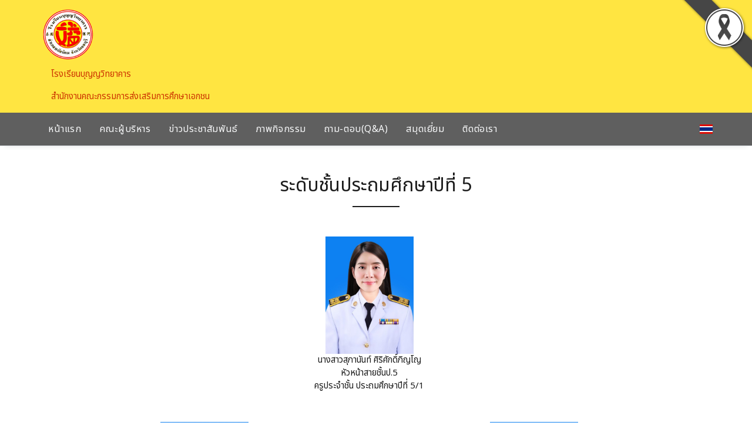

--- FILE ---
content_type: text/html; charset=UTF-8
request_url: http://boonyawittayakarn.ac.th/person_5044
body_size: 4634
content:






<!DOCTYPE html>
<html lang="en">
<head>
    <meta charset="utf-8">
    <meta name="viewport" content="width=device-width, initial-scale=1, shrink-to-fit=no">
    <title>ระดับชั้นประถมศึกษาปีที่ 5โรงเรียนบุญญวิทยาคาร</title>
    <meta name="description" content="ระดับชั้นประถมศึกษาปีที่ 5โรงเรียนบุญญวิทยาคาร                                                      21  ถ.วัดโรมันคาทอลิก                                                                                                 ต.พนัสนิคม อ.พนัสนิคม จ.ชลบุรี 20140 โทร.038461000 สำนักงานเขต">
    <meta name="keywords" content="ระดับชั้นประถมศึกษาปีที่ 5,โรงเรียนบุญญวิทยาคาร , สำนักงานเขตพื้นที่การศึกษาประถมศึกษาชลบุรี เขต2 , สพฐ , กระทรวงศึกษาธิการ , หลักสูตรแกนกลาง 2551 , ตำบลพนัสนิคม , อำเภอพนัสนิคม , จังหวัดชลบุรี">
    <link rel="mainfest" href="sitewebs/assets/js/mainfest.json">
    <link rel='icon' href='_files/webconfig/20060001_0_20190611-095659.png' type='image/png' sizes='16x16'>    <link rel="stylesheet" href="sitewebs/assets/css/theme.css">
    <link rel="stylesheet" href="sitewebs/assets/css/custom.css">
    	<style>
			.header {
				background-color:#ffe541 !important;
			}

			.second-header {
				.cname ,.ctype {
					color:#cc3300 !important;
				}
				.cname {
					border-bottom:1px solid #cc3300 !important;
				}
			}

			#showbacktop {
				background-color:#5f5f5f !important;
			}

			#start-main .nav-item:hover .nav-link {
				background-color: #5f5f5f !important; 
				color: #ffffff !important;
			}

			#start-main .dropdown-menu li:hover .dropdown-item {
				background-color: #5f5f5f !important; 
				color: #ffffff !important;
			}
				
			.dropdown-menu {
				background-color: #5f5f5f !important;
			}

			.breaking-box {
				background-color: #5f5f5f !important;
			}

			.bg-footer::before {
				background: #ffe541 !important;
			}

			.blog-box .blog-box-head,
			.page-header .title {
				background-color:#67c1b5 !important;
			}					

			.blog-box .blog-box-body {
				background-color: #d5fcf7 !important;
			}
			
			.blog-box .blog-box-head .title {
				color: #04574c !important;
			}

			.block-title-6 .bg-primary {
				background-color: #5f5f5f !important;
			}
			
			.border-primary {
				border-color:#5f5f5f !important;
			}

			.txt-body-box {
				color: #000 !important;
			}

			.txt-menu-box {
				color: #000 !important;
			}

			.txt-menu-box:hover {
				color: #000 !important;
			}	
			.txt-data {
				color: #000 !important;
			}
				
			.txt-link {
				color: #034f45 !important;
			}

			.txt-link:hover {
				color: #d6b902 !important;
			}
		</style></head>

<body class="bg-repeat font-family">
  <!--Skippy-->
  <a id="skippy" class="visually-hidden-focusable" href="#content">
    <div class="container">
      <span class="skiplink-text">Skip to main content</span>
    </div>
  </a>
  <div class="bg-image"></div>

  <!-- ========== WRAPPER ========== -->
  <div class="wrapper">

        <header class="header">
      <div class="second-header" style='background-color: #ffe541 !important'>
        <div class="container">
          <div class="row">
            <!--Left content logo-->
            <div class="col-lg-12">
              <div id="main-logo" class="main-logo my-lg-2 text-center-md-down">
                <a href="./mainpage">
                  <img class="img-fluid" src="_files/webconfig/20060001_0_20190611-095659.png" alt="Logo site">
                </a>
              </div>
              <div class="header-name">
                <p class="cname" style='color: #cc3300 !important'>โรงเรียนบุญญวิทยาคาร</p>
                <p class="ctype" style='color: #cc3300 !important'>สำนักงานคณะกรรมการส่งเสริมการศึกษาเอกชน</p>
              </div>
            </div>

          </div>
        </div>
      </div>
    </header>

    <!--Main menu-->
    <div id="showbacktop" class="showbacktop mobile-sticky full-nav bg-black border-none border-lg-1 border-bottom shadow-b-sm py-3 py-lg-0">
      <div class="container">
        <nav id="main-menu" class="main-menu navbar navbar-expand-lg navbar-dark px-2 px-lg-0 py-0">
          <!--Hamburger button-->
          <a id="showStartPush" aria-label="sidebar menu" class="navbar-toggler sidebar-menu-trigger side-hamburger border-0 px-0" href="javascript:;">
            <span class="hamburger-icon">
              <span></span><span></span><span></span><span></span> 
            </span>
            
          </a>
          <button class="navbar-toggler px-0" type="button" data-bs-toggle="collapse" data-bs-target="#navbarTogglerDemo2" aria-controls="navbarTogglerDemo2" aria-expanded="false" aria-label="Toggle navigation">
            <svg xmlns="http://www.w3.org/2000/svg" width="1.5rem" height="1.5rem" fill="currentColor" viewBox="0 0 512 512"><path d="M221.09,64A157.09,157.09,0,1,0,378.18,221.09,157.1,157.1,0,0,0,221.09,64Z" style="fill:none;stroke:currentColor;stroke-miterlimit:10;stroke-width:32px"/><line x1="338.29" y1="338.29" x2="448" y2="448" style="fill:none;stroke:currentColor;stroke-linecap:round;stroke-miterlimit:10;stroke-width:32px"/></svg>
          </button>

          <!--Navbar menu-->
          <div id="navbarTogglerDemo1" class="collapse navbar-collapse hover-mode">
            <!-- โลโก้แสดงตอนเลื่อนจอ -->
            <div class="logo-showbacktop">
              <a href="#">
                <img class="img-fluid" src="_files/webconfig/20060001_0_20190611-095659.png" alt="">
              </a>
            </div>

            <!--เมนูด้านบน-->
            <ul id="start-main" class="navbar-nav main-nav navbar-uppercase first-start-lg-0">
              <li class='nav-item'><a class='nav-link' href='mainpage'>หน้าแรก</a></li><li class='nav-item'><a class='nav-link' href='executives'>คณะผู้บริหาร</a></li><li class='nav-item'><a class='nav-link' href='news'>ข่าวประชาสัมพันธ์</a></li><li class='nav-item'><a class='nav-link' href='gallery'>ภาพกิจกรรม</a></li><li class='nav-item'><a class='nav-link' href='webboard'>ถาม-ตอบ(Q&A)</a></li><li class='nav-item'><a class='nav-link' href='guestbook'>สมุดเยี่ยม</a></li><li class='nav-item'><a class='nav-link' href='contact'>ติดต่อเรา</a></li>                
            </ul>
            <!--end เมนูด้านบน-->

            <!--แสดงภาษา-->
                        <div class="ms-auto d-none d-lg-block">
              <div class="language">
                <img src="/_files_share/images/icon_thai.gif" data-bs-toggle="dropdown" alt="TH">
                <ul class='dropdown-menu' aria-labelledby='navbarhome'>
                    <li><a class="dropdown-item" href="th"><img src="/_files_share/images/icon_thai.gif" alt="TH"> ภาษาไทย</a></li>
                    <li><a class="dropdown-item" href="en"><img src="/_files_share/images/icon_english.gif" alt="EN"> ภาษาอังกฤษ</a></li>
                </ul>
              </div>
            </div>
            <!--จบแสดงภาษา-->


          </div>
          <!--End navbar menu-->
        </nav>


        <!--แสดงภาษา--mobile-->
        <div class="collapse navbar-collapse">
          <div class="col-12 py-2">
              <div class="language">
                <img src="/_files_share/images/icon_thai.gif" data-bs-toggle="dropdown" alt="TH">
                <ul class='dropdown-menu' aria-labelledby='navbarhome'>
                    <li><a class="dropdown-item" href="#"><img src="/_files_share/images/icon_english.gif" alt="EN"> ภาษาอังกฤษ</a></li>
                    <li><a class="dropdown-item" href="#"><img src="/_files_share/images/icon_thai.gif" alt="TH"> ภาษาไทย</a></li>
                </ul>
              </div>            
          </div>
        </div>
        <!-- จบแสดงภาษา mobile-->
      </div>
    </div>
    <!-- End main menu -->



    <!-- sidebar mobile menu -->
    <div class="mobile-side">
      <!--Left Mobile menu-->
      <div id="back-menu" class="back-menu back-menu-start">
        <span class="hamburger-icon open">
          <svg class="bi bi-x" width="2rem" height="2rem" viewBox="0 0 16 16" fill="currentColor" xmlns="http://www.w3.org/2000/svg">
            <path fill-rule="evenodd" d="M11.854 4.146a.5.5 0 010 .708l-7 7a.5.5 0 01-.708-.708l7-7a.5.5 0 01.708 0z" clip-rule="evenodd"></path>
            <path fill-rule="evenodd" d="M4.146 4.146a.5.5 0 000 .708l7 7a.5.5 0 00.708-.708l-7-7a.5.5 0 00-.708 0z" clip-rule="evenodd"></path>
          </svg>
        </span>
      </div>

      <nav id="mobile-menu" class="menu-mobile d-flex flex-column push push-start shadow-r-sm bg-white">
        <!-- mobile menu content -->
        <div class="mobile-content mb-auto">
          <!--logo-->
          <div class="logo-sidenav p-2">
            <a href="#">
            <img src="_files/webconfig/20060001_0_20190611-095659.png" class="img-fluid" alt="logo">
            </a>
          </div>

          <!--navigation-->
          <div class="sidenav-menu">
            <nav class="navbar navbar-light navbar-inverse">
              <ul id="side-menu" class="nav navbar-nav list-group list-unstyled side-link">
              <li class='nav-item'><a class='nav-link' href='mainpage' style='background-color:#fff !important;color:#000 !important;'>หน้าแรก</a></li><li class='nav-item'><a class='nav-link' href='executives' style='background-color:#fff !important;color:#000 !important;'>คณะผู้บริหาร</a></li><li class='nav-item'><a class='nav-link' href='news' style='background-color:#fff !important;color:#000 !important;'>ข่าวประชาสัมพันธ์</a></li><li class='nav-item'><a class='nav-link' href='gallery' style='background-color:#fff !important;color:#000 !important;'>ภาพกิจกรรม</a></li><li class='nav-item'><a class='nav-link' href='webboard' style='background-color:#fff !important;color:#000 !important;'>ถาม-ตอบ(Q&A)</a></li><li class='nav-item'><a class='nav-link' href='guestbook' style='background-color:#fff !important;color:#000 !important;'>สมุดเยี่ยม</a></li><li class='nav-item'><a class='nav-link' href='contact' style='background-color:#fff !important;color:#000 !important;'>ติดต่อเรา</a></li>
              </ul>
            </nav>
          </div>
        </div>

      </nav>
    </div>
    <!-- end sidebar mobile menu -->



<!--Content start-->
<main id="content">
      <div class="container">
        <div class="row">


          <!--content-->
          <div class="col-12">
            <div class="post-title text-center">
              <h1 class="h1 display-4-md display-3-lg mt-5">ระดับชั้นประถมศึกษาปีที่ 5</h1>
              <hr class="hr-after mx-auto">
            </div>
            <div class="entry-content">


 

<div class="box-person">
						<table width="98%" border="0" class="textData">
																			<tr><td colspan="3" align="center" style="padding:0 0 50px 0;">
											                                            <div align="center">
												                                                    		<a class='link' href="person-detail_81874" title="นางสาวสุภานันท์ ศิริศักดิ์ภิญโญ"><img src="_files_school/20060001/person/20060001_0_20240705-134759.jpg" width='150'  border="0"></a>
												      
                                    
                                                  <br>นางสาวสุภานันท์ ศิริศักดิ์ภิญโญ												    
                                                  <br>หัวหน้าสายชั้นป.5                                                  	
												  <br>ครูประจำชั้น ประถมศึกษาปีที่ 5/1														
															
															
															
											</div>
                                            											</td></tr>
                                            
																					<tr>											<td align="center" style="padding:0 0 50px 0;" width="33%" valign="top">
                                                    													                                                         		 <a class='link' href="person-detail_81876" title="นางสาวศศิประภา ตันวัฒนกุล"><img class="imgss" src="_files_school/20060001/person/20060001_0_20251212-093220.jpg" width='150'  border="0"></a>
														                                                        <br>นางสาวศศิประภา ตันวัฒนกุล														  
                                                                                                        			
                                                        <br>ครูประจำชั้น ประถมศึกษาปีที่ 5/2														
															
															
															
                                                        
                                                        			
																	
											</td>
																																											<td align="center" style="padding:0 0 50px 0;" width="33%" valign="top">
                                                    													                                                         		 <a class='link' href="person-detail_81875" title="นายวราพล วิถีธรรม"><img class="imgss" src="_files_school/20060001/person/20060001_0_20240705-134902.jpg" width='150'  border="0"></a>
														                                                        <br>นายวราพล วิถีธรรม														  
                                                                                                        			
                                                        <br>ครูประจำชั้น ประถมศึกษาปีที่ 5/3														
															
															
															
                                                        
                                                        			
																	
											</td>
																					                                        
                                        
                                        
                                        
                                        
                                        						</table>

</div>





              <div class="gap-3"></div>
            </div>
          </div>
          <!--end content-->
        </div>
      </div>
    </main>
    <!--End Content-->



    
    <!--Footer start-->
        <footer>
      <div id="footer" class="footer-dark bg-dark bg-footer py-5 px-3">
        <div class="container">
          <div class="row">
            <!-- fullwidth widget -->
            <div class="widget col-12">
              <div class="row">
                  <div align="center" style="text-align:center">
โรงเรียนบุญญวิทยาคาร<br />
&copy; copyright@2010 thaischool.in.th. All rights reserved. Power by : <a class='link' href="https://www.webs.co.th/school/" target="_blank" style="color:#D7EBFF" title="เว็บโรงเรียน">Thaischool.</a>,<a href="http://www.webs.co.th" target="_blank" title="รับทำเว็บ">รับทำเว็บ</a>
</div>              </div>
            </div>
          </div>
        </div>
      </div>
    </footer>

	<img src='_files_share/images/black_ribbon_top_right.png' class='black-ribbon stick-top stick-right' />

    
      <!-- End Footer -->

  </div>
  <!-- ========== END WRAPPER ========== -->

  <!--Back to top-->
  <a class="back-top btn btn-light border position-fixed r-1 b-1" href="javascript:void(0);">
    <svg class="bi bi-arrow-up" width="1rem" height="1rem" viewBox="0 0 16 16" fill="currentColor" xmlns="http://www.w3.org/2000/svg">
      <path fill-rule="evenodd" d="M8 3.5a.5.5 0 01.5.5v9a.5.5 0 01-1 0V4a.5.5 0 01.5-.5z" clip-rule="evenodd"></path>
      <path fill-rule="evenodd" d="M7.646 2.646a.5.5 0 01.708 0l3 3a.5.5 0 01-.708.708L8 3.707 5.354 6.354a.5.5 0 11-.708-.708l3-3z" clip-rule="evenodd"></path>
    </svg>
  </a>

  <!-- Bootstrap Bundle JS -->
  <script src="sitewebs/assets/vendor/bootstrap/dist/js/bootstrap.bundle.min.js"></script>

  <!--Vendor js-->
  <script src="sitewebs/assets/vendor/hc-sticky/dist/hc-sticky.js"></script>
  <script src="sitewebs/assets/vendor/flickity/dist/flickity.pkgd.min.js"></script>
  <script src="sitewebs/assets/vendor/vanilla-lazyload/dist/lazyload.min.js"></script>
  <script src="sitewebs/assets/vendor/smoothscroll-for-websites/SmoothScroll.js"></script>

  <!--Theme js-->
  <script src="sitewebs/assets/js/theme.js"></script>


<script defer src="https://static.cloudflareinsights.com/beacon.min.js/vcd15cbe7772f49c399c6a5babf22c1241717689176015" integrity="sha512-ZpsOmlRQV6y907TI0dKBHq9Md29nnaEIPlkf84rnaERnq6zvWvPUqr2ft8M1aS28oN72PdrCzSjY4U6VaAw1EQ==" data-cf-beacon='{"version":"2024.11.0","token":"ebd80d006db449aaae93a7dafaf84215","r":1,"server_timing":{"name":{"cfCacheStatus":true,"cfEdge":true,"cfExtPri":true,"cfL4":true,"cfOrigin":true,"cfSpeedBrain":true},"location_startswith":null}}' crossorigin="anonymous"></script>
</body>
</html>

--- FILE ---
content_type: text/css
request_url: http://boonyawittayakarn.ac.th/sitewebs/assets/css/theme.css
body_size: 63823
content:
@charset "UTF-8";
/*----------------------------------------------------------------------
    * BootNews - Magazine and Blog bootstrap template
    * Copyright Bootstrap.News
    * Licensed under (https://bootstrap.news/license/)
------------------------------------------------------------------------*/
@import url('https://fonts.googleapis.com/css2?family=Noto+Sans+Thai:wght@100;300;400;700&display=swap');

:root,
[data-bs-theme=light] {
  --bs-blue: #0d6efd;
  --bs-indigo: #6610f2;
  --bs-purple: #4f46e5;
  --bs-pink: #d63384;
  --bs-red: #dc3545;
  --bs-orange: #fd7e14;
  --bs-yellow: #ffc107;
  --bs-green: #198754;
  --bs-teal: #20c997;
  --bs-cyan: #0dcaf0;
  --bs-black: #000;
  --bs-white: #fff;
  --bs-gray: #6c757d;
  --bs-gray-dark: #343a40;
  --bs-gray-100: #f8f9fa;
  --bs-gray-200: #e9ecef;
  --bs-gray-300: #dee2e6;
  --bs-gray-400: #ced4da;
  --bs-gray-500: #adb5bd;
  --bs-gray-600: #6c757d;
  --bs-gray-700: #495057;
  --bs-gray-800: #343a40;
  --bs-gray-900: #1b1b1b;
  --bs-primary: #4f46e5;
  --bs-secondary: #000;
  --bs-success: #198754;
  --bs-info: #0dcaf0;
  --bs-warning: #ffc107;
  --bs-danger: #dc3545;
  --bs-light: #f8f9fa;
  --bs-dark: #1b1b1b;
  --bs-primary-rgb: 79, 70, 229;
  --bs-secondary-rgb: 0, 0, 0;
  --bs-success-rgb: 25, 135, 84;
  --bs-info-rgb: 13, 202, 240;
  --bs-warning-rgb: 255, 193, 7;
  --bs-danger-rgb: 220, 53, 69;
  --bs-light-rgb: 248, 249, 250;
  --bs-dark-rgb: 27, 27, 27;
  --bs-primary-text: #0a58ca;
  --bs-secondary-text: #6c757d;
  --bs-success-text: #146c43;
  --bs-info-text: #087990;
  --bs-warning-text: #997404;
  --bs-danger-text: #b02a37;
  --bs-light-text: #6c757d;
  --bs-dark-text: #495057;
  --bs-primary-bg-subtle: #cfe2ff;
  --bs-secondary-bg-subtle: #f8f9fa;
  --bs-success-bg-subtle: #d1e7dd;
  --bs-info-bg-subtle: #cff4fc;
  --bs-warning-bg-subtle: #fff3cd;
  --bs-danger-bg-subtle: #f8d7da;
  --bs-light-bg-subtle: #fcfcfd;
  --bs-dark-bg-subtle: #ced4da;
  --bs-primary-border-subtle: #9ec5fe;
  --bs-secondary-border-subtle: #e9ecef;
  --bs-success-border-subtle: #a3cfbb;
  --bs-info-border-subtle: #9eeaf9;
  --bs-warning-border-subtle: #ffe69c;
  --bs-danger-border-subtle: #f1aeb5;
  --bs-light-border-subtle: #e9ecef;
  --bs-dark-border-subtle: #adb5bd;
  --bs-white-rgb: 255, 255, 255;
  --bs-black-rgb: 0, 0, 0;
  --bs-body-color-rgb: 27, 27, 27;
  --bs-body-bg-rgb: 255, 255, 255;
  --bs-font-sans-serif: 'Noto Sans Thai', sans-serif;
  --bs-font-monospace: SFMono-Regular, Menlo, Monaco, Consolas, "Liberation Mono", "Courier New", monospace;
  --bs-gradient: linear-gradient(180deg, rgba(255, 255, 255, 0.15), rgba(255, 255, 255, 0));
  --bs-body-font-family: 'Noto Sans Thai', sans-serif;
  --bs-body-font-size: 1rem;
  --bs-body-font-weight: 400;
  --bs-body-line-height: 1.5;
  --bs-body-color: #1b1b1b;
  --bs-emphasis-color: #000;
  --bs-emphasis-color-rgb: 0, 0, 0;
  --bs-secondary-color: rgba(27, 27, 27, 0.75);
  --bs-secondary-color-rgb: 27, 27, 27;
  --bs-secondary-bg: #e9ecef;
  --bs-secondary-bg-rgb: 233, 236, 239;
  --bs-tertiary-color: rgba(27, 27, 27, 0.5);
  --bs-tertiary-color-rgb: 27, 27, 27;
  --bs-tertiary-bg: #f8f9fa;
  --bs-tertiary-bg-rgb: 248, 249, 250;
  --bs-body-bg: #fff;
  --bs-body-bg-rgb: 255, 255, 255;
  --bs-link-color: #4f46e5;
  --bs-link-color-rgb: 79, 70, 229;
  --bs-link-decoration: none !important;
  --bs-link-hover-color: #3f38b7;
  --bs-link-hover-color-rgb: 63, 56, 183;
  --bs-code-color: #d63384;
  --bs-highlight-bg: #fff3cd;
  --bs-border-width: 1px;
  --bs-border-style: solid;
  --bs-border-color: #dee2e6;
  --bs-border-color-translucent: rgba(0, 0, 0, 0.175);
  --bs-border-radius: 0.25rem;
  --bs-border-radius-sm: 0.2rem;
  --bs-border-radius-lg: 0.3rem;
  --bs-border-radius-xl: 1rem;
  --bs-border-radius-2xl: 2rem;
  --bs-border-radius-pill: 50rem;
  --bs-box-shadow: 0 0.5rem 1rem rgba(0, 0, 0, 0.15);
  --bs-box-shadow-sm: 0 0.125rem 0.25rem rgba(0, 0, 0, 0.075);
  --bs-box-shadow-lg: 0 1rem 3rem rgba(0, 0, 0, 0.175);
  --bs-box-shadow-inset: inset 0 1px 2px rgba(0, 0, 0, 0.075);
  --bs-emphasis-color: #000;
  --bs-form-control-bg: var(--bs-body-bg);
  --bs-form-control-disabled-bg: var(--bs-secondary-bg);
  --bs-highlight-bg: #fff3cd;
  --bs-breakpoint-xs: 0;
  --bs-breakpoint-sm: 576px;
  --bs-breakpoint-md: 768px;
  --bs-breakpoint-lg: 992px;
  --bs-breakpoint-xl: 1200px;
  --bs-black-white-rgb: 0, 0, 0;
  --bs-black-white: #000;
  --bs-light-dark-rgb: 248, 249, 250;
  --bs-light-dark: #f8f9fa;
  --bs-white-black-rgb: 255, 255, 255;
  --bs-white-black: #fff;
  --bs-border-light-dark: #e9ecef;
  --bs-text-dark-light: #495057;
  --bs-p-color: #495057;
  --bs-bg-hover: #e9ecef;
  --bs-light-black: #f8f9fa;
  --bs-filter-image: inherit;
  --bs-primary-500: #4f46e5;
}

[data-bs-theme=dark] {
  --bs-body-color: #ced4da;
  --bs-body-color-rgb: 206, 212, 218;
  --bs-body-bg: #1b1b1b;
  --bs-body-bg-rgb: 27, 27, 27;
  --bs-emphasis-color: #f8f9fa;
  --bs-emphasis-color-rgb: 248, 249, 250;
  --bs-secondary-color: rgba(206, 212, 218, 0.75);
  --bs-secondary-color-rgb: 206, 212, 218;
  --bs-secondary-bg: #343a40;
  --bs-secondary-bg-rgb: 52, 58, 64;
  --bs-tertiary-color: rgba(206, 212, 218, 0.5);
  --bs-tertiary-color-rgb: 206, 212, 218;
  --bs-tertiary-bg: #282b2e;
  --bs-tertiary-bg-rgb: 40, 43, 46;
  --bs-emphasis-color: #fff;
  --bs-primary-text: #9590ef;
  --bs-secondary-text: #dee2e6;
  --bs-success-text: #75b798;
  --bs-info-text: #6edff6;
  --bs-warning-text: #ffda6a;
  --bs-danger-text: #ea868f;
  --bs-light-text: #f8f9fa;
  --bs-dark-text: #dee2e6;
  --bs-primary-bg-subtle: #100e2e;
  --bs-secondary-bg-subtle: #1b1b1b;
  --bs-success-bg-subtle: #051b11;
  --bs-info-bg-subtle: #032830;
  --bs-warning-bg-subtle: #332701;
  --bs-danger-bg-subtle: #2c0b0e;
  --bs-light-bg-subtle: #343a40;
  --bs-dark-bg-subtle: #1a1d20;
  --bs-primary-border-subtle: #2f2a89;
  --bs-secondary-border-subtle: #495057;
  --bs-success-border-subtle: #0f5132;
  --bs-info-border-subtle: #055160;
  --bs-warning-border-subtle: #664d03;
  --bs-danger-border-subtle: #842029;
  --bs-light-border-subtle: #495057;
  --bs-dark-border-subtle: #343a40;
  --bs-heading-color: #fff;
  --bs-link-color: #9590ef;
  --bs-link-hover-color: #9590ef;
  --bs-link-color-rgb: 149, 144, 239;
  --bs-link-hover-color-rgb: 149, 144, 239;
  --bs-code-color: #e685b5;
  --bs-border-color-translucent: rgba(255, 255, 255, 0.15);
  --bs-primary-rgb: 114, 107, 234;
  --bs-black-white-rgb: 255, 255, 255;
  --bs-black-white: #fff;
  --bs-light-dark-rgb: 27, 27, 27;
  --bs-light-dark: #1b1b1b;
  --bs-white-black-rgb: 0, 0, 0;
  --bs-white-black: #000;
  --bs-border-light-dark: #495057;
  --bs-text-dark-light: #e9ecef;
  --bs-primary: #726bea;
  --bs-p-color: #6c757d;
  --bs-light-black: #000;
  --bs-body-color: #dee2e6;
  --bs-body-bg: #1b1b1b;
  --bs-bg-hover: #343a40;
  --bs-border-color: #495057;
  --bs-filter-image: brightness(0) invert(1);
}

*,
*::before,
*::after {
  box-sizing: border-box;
}

body {
  margin: 0;
  font-family: 'Noto Sans Thai', sans-serif;
  font-size: var(--bs-body-font-size);
  font-weight: var(--bs-body-font-weight);
  line-height: var(--bs-body-line-height);
  color: var(--bs-body-color);
  text-align: var(--bs-body-text-align);
  background-color: var(--bs-body-bg);
  -webkit-text-size-adjust: 100%;
  -webkit-tap-highlight-color: rgba(0, 0, 0, 0);
}

hr {
  margin: 1rem 0;
  color: inherit;
  border: 0;
  border-top: 1px solid;
  opacity: 0.25;
}

h6, .h6, h5, .h5, h4, .h4, h3, .h3, h2, .h2, h1, .h1 {
  margin-top: 0;
  margin-bottom: 0.5rem;
  font-weight: 500;
  line-height: 1.2;
  color: var(--bs-heading-color, inherit);
}

h1, .h1 {
  font-size: 1.5rem;
}

h2, .h2 {
  font-size: 1.375rem;
}

h3, .h3 {
  font-size: 1.25rem;
}

h4, .h4 {
  font-size: 1.125rem;
}

h5, .h5 {
  font-size: 1rem;
}

h6, .h6 {
  font-size: 0.875rem;
}

p {
  margin-top: 0;
  margin-bottom: 1rem;
}

abbr[title] {
  -webkit-text-decoration: underline dotted;
          text-decoration: underline dotted;
  cursor: help;
  -webkit-text-decoration-skip-ink: none;
          text-decoration-skip-ink: none;
}

address {
  margin-bottom: 1rem;
  font-style: normal;
  line-height: inherit;
}

ol,
ul {
  padding-left: 2rem;
}

ol,
ul,
dl {
  margin-top: 0;
  margin-bottom: 1rem;
}

ol ol,
ul ul,
ol ul,
ul ol {
  margin-bottom: 0;
}

dt {
  font-weight: 700;
}

dd {
  margin-bottom: 0.5rem;
  margin-left: 0;
}

blockquote {
  margin: 0 0 1rem;
}

b,
strong {
  font-weight: bolder;
}

small, .small {
  font-size: 0.875em;
}

mark, .mark {
  padding: 0.1875em;
  background-color: var(--bs-highlight-bg);
}

sub,
sup {
  position: relative;
  font-size: 0.75em;
  line-height: 0;
  vertical-align: baseline;
}

sub {
  bottom: -0.25em;
}

sup {
  top: -0.5em;
}

a {
  color: rgba(var(--bs-link-color-rgb), var(--bs-link-opacity, 1));
  text-decoration: none !important;
}

a:hover {
  --bs-link-color-rgb: var(--bs-link-hover-color-rgb);
}

a:not([href]):not([class]), a:not([href]):not([class]):hover {
  color: inherit;
  text-decoration: none;
}

time,
pre,
code,
kbd,
samp,
table,
tr,
td {
  font-family: "Noto Sans Thai", sans-serif;
  font-size: 1em;
}

pre {
  display: block;
  margin-top: 0;
  margin-bottom: 1rem;
  overflow: auto;
  font-size: 0.875em;
}

pre code {
  font-size: inherit;
  color: inherit;
  word-break: normal;
}

code {
  font-size: 0.875em;
  color: var(--bs-code-color);
  word-wrap: break-word;
}

a > code {
  color: inherit;
}

kbd {
  padding: 0.1875rem 0.375rem;
  font-size: 0.875em;
  color: var(--bs-body-bg);
  background-color: var(--bs-body-color);
  border-radius: 0.2rem;
}

kbd kbd {
  padding: 0;
  font-size: 1em;
}

figure {
  margin: 0 0 1rem;
}

img,
svg {
  vertical-align: middle;
}

table {
  caption-side: bottom;
  border-collapse: collapse;
}

caption {
  padding-top: 0.5rem;
  padding-bottom: 0.5rem;
  color: #6c757d;
  text-align: left;
}

th {
  text-align: inherit;
  text-align: -webkit-match-parent;
}

thead,
tbody,
tfoot,
tr,
td,
th {
  border-color: inherit;
  border-style: solid;
  border-width: 0;
}

label {
  display: inline-block;
}

button {
  border-radius: 0;
}

button:focus:not(:focus-visible) {
  outline: 0;
}

input,
button,
select,
optgroup,
textarea {
  margin: 0;
  font-family: inherit;
  font-size: inherit;
  line-height: inherit;
}

button,
select {
  text-transform: none;
}

[role=button] {
  cursor: pointer;
}

select {
  word-wrap: normal;
}

select:disabled {
  opacity: 1;
}

[list]:not([type=date]):not([type=datetime-local]):not([type=month]):not([type=week]):not([type=time])::-webkit-calendar-picker-indicator {
  display: none !important;
}

button,
[type=button],
[type=reset],
[type=submit] {
  -webkit-appearance: button;
}

button:not(:disabled),
[type=button]:not(:disabled),
[type=reset]:not(:disabled),
[type=submit]:not(:disabled) {
  cursor: pointer;
}

::-moz-focus-inner {
  padding: 0;
  border-style: none;
}

textarea {
  resize: vertical;
}

fieldset {
  min-width: 0;
  padding: 0;
  margin: 0;
  border: 0;
}

legend {
  float: left;
  width: 100%;
  padding: 0;
  margin-bottom: 0.5rem;
  font-size: 1.5rem;
  line-height: inherit;
}

legend + * {
  clear: left;
}

::-webkit-datetime-edit-fields-wrapper,
::-webkit-datetime-edit-text,
::-webkit-datetime-edit-minute,
::-webkit-datetime-edit-hour-field,
::-webkit-datetime-edit-day-field,
::-webkit-datetime-edit-month-field,
::-webkit-datetime-edit-year-field {
  padding: 0;
}

::-webkit-inner-spin-button {
  height: auto;
}

[type=search] {
  outline-offset: -2px;
  -webkit-appearance: textfield;
}

/* rtl:raw:
[type="tel"],
[type="url"],
[type="email"],
[type="number"] {
  direction: ltr;
}
*/
::-webkit-search-decoration {
  -webkit-appearance: none;
}

::-webkit-color-swatch-wrapper {
  padding: 0;
}

::file-selector-button {
  font: inherit;
  -webkit-appearance: button;
}

output {
  display: inline-block;
}

iframe {
  border: 0;
}

summary {
  display: list-item;
  cursor: pointer;
}

progress {
  vertical-align: baseline;
}

[hidden] {
  display: none !important;
}

.lead {
  font-size: 1.25rem;
  font-weight: 300;
}

.display-1 {
  font-size: 3.6rem;
  font-weight: 300;
  line-height: 1.2;
}

.display-2 {
  font-size: 2.4rem;
  font-weight: 300;
  line-height: 1.2;
}

.display-3 {
  font-size: 2rem;
  font-weight: 300;
  line-height: 1.2;
}

.display-4 {
  font-size: 1.8rem;
  font-weight: 300;
  line-height: 1.2;
}

.display-5 {
  font-size: 1.625rem;
  font-weight: 300;
  line-height: 1.2;
}

.display-6 {
  font-size: 1.5rem;
  font-weight: 300;
  line-height: 1.2;
}

.list-unstyled {
  padding-left: 0;
  list-style: none;
}

.list-inline {
  padding-left: 0;
  list-style: none;
}

.list-inline-item {
  display: inline-block;
}

.list-inline-item:not(:last-child) {
  margin-right: 0.5rem;
}

.initialism {
  font-size: 0.875em;
  text-transform: uppercase;
}

.blockquote {
  margin-bottom: 1rem;
  font-size: 1.25rem;
}

.blockquote > :last-child {
  margin-bottom: 0;
}

.blockquote-footer {
  margin-top: -1rem;
  margin-bottom: 1rem;
  font-size: 0.875em;
  color: #6c757d;
}

.blockquote-footer::before {
  content: "— ";
}

.img-fluid {
  max-width: 100%;
  height: auto;
}

.img-thumbnail {
  padding: 0.25rem;
  background-color: #fff;
  border: 1px solid var(--bs-border-color);
  border-radius: 0.25rem;
  max-width: 100%;
  height: auto;
}

.figure {
  display: inline-block;
}

.figure-img {
  margin-bottom: 0.5rem;
  line-height: 1;
}

.figure-caption {
  font-size: 0.875em;
  color: #6c757d;
}

.container,
.container-fluid,
.container-xl,
.container-lg,
.container-md,
.container-sm {
  --bs-gutter-x: 1.5rem;
  --bs-gutter-y: 0;
  width: 100%;
  padding-right: calc(var(--bs-gutter-x) * 0.5);
  padding-left: calc(var(--bs-gutter-x) * 0.5);
  margin-right: auto;
  margin-left: auto;
}

@media (min-width: 576px) {
  .container-sm, .container {
    max-width: 560px;
  }
}
@media (min-width: 768px) {
  .container-md, .container-sm, .container {
    max-width: 750px;
  }
}
@media (min-width: 992px) {
  .container-lg, .container-md, .container-sm, .container {
    max-width: 970px;
  }
}
@media (min-width: 1200px) {
  .container-xl, .container-lg, .container-md, .container-sm, .container {
    max-width: 1170px;
  }
}
.row {
  --bs-gutter-x: 1.5rem;
  --bs-gutter-y: 0;
  display: -ms-flexbox;
  display: flex;
  -ms-flex-wrap: wrap;
      flex-wrap: wrap;
  margin-top: calc(-1 * var(--bs-gutter-y));
  margin-right: calc(-0.5 * var(--bs-gutter-x));
  margin-left: calc(-0.5 * var(--bs-gutter-x));
}

.row > * {
  -ms-flex-negative: 0;
      flex-shrink: 0;
  width: 100%;
  max-width: 100%;
  padding-right: calc(var(--bs-gutter-x) * 0.5);
  padding-left: calc(var(--bs-gutter-x) * 0.5);
  margin-top: var(--bs-gutter-y);
}

.col {
  -ms-flex: 1 0 0%;
      flex: 1 0 0%;
}

.row-cols-auto > * {
  -ms-flex: 0 0 auto;
      flex: 0 0 auto;
  width: auto;
}

.row-cols-1 > * {
  -ms-flex: 0 0 auto;
      flex: 0 0 auto;
  width: 100%;
}

.row-cols-2 > * {
  -ms-flex: 0 0 auto;
      flex: 0 0 auto;
  width: 50%;
}

.row-cols-3 > * {
  -ms-flex: 0 0 auto;
      flex: 0 0 auto;
  width: 33.3333333333%;
}

.row-cols-4 > * {
  -ms-flex: 0 0 auto;
      flex: 0 0 auto;
  width: 25%;
}

.row-cols-5 > * {
  -ms-flex: 0 0 auto;
      flex: 0 0 auto;
  width: 20%;
}

.row-cols-6 > * {
  -ms-flex: 0 0 auto;
      flex: 0 0 auto;
  width: 16.6666666667%;
}

.col-auto {
  -ms-flex: 0 0 auto;
      flex: 0 0 auto;
  width: auto;
}

.col-1 {
  -ms-flex: 0 0 auto;
      flex: 0 0 auto;
  width: 8.33333333%;
}

.col-2 {
  -ms-flex: 0 0 auto;
      flex: 0 0 auto;
  width: 16.66666667%;
}

.col-3 {
  -ms-flex: 0 0 auto;
      flex: 0 0 auto;
  width: 25%;
}

.col-4 {
  -ms-flex: 0 0 auto;
      flex: 0 0 auto;
  width: 33.33333333%;
}

.col-5 {
  -ms-flex: 0 0 auto;
      flex: 0 0 auto;
  width: 41.66666667%;
}

.col-6 {
  -ms-flex: 0 0 auto;
      flex: 0 0 auto;
  width: 50%;
}

.col-7 {
  -ms-flex: 0 0 auto;
      flex: 0 0 auto;
  width: 58.33333333%;
}

.col-8 {
  -ms-flex: 0 0 auto;
      flex: 0 0 auto;
  width: 66.66666667%;
}

.col-9 {
  -ms-flex: 0 0 auto;
      flex: 0 0 auto;
  width: 75%;
}

.col-10 {
  -ms-flex: 0 0 auto;
      flex: 0 0 auto;
  width: 83.33333333%;
}

.col-11 {
  -ms-flex: 0 0 auto;
      flex: 0 0 auto;
  width: 91.66666667%;
}

.col-12 {
  -ms-flex: 0 0 auto;
      flex: 0 0 auto;
  width: 100%;
}

.offset-1 {
  margin-left: 8.33333333%;
}

.offset-2 {
  margin-left: 16.66666667%;
}

.offset-3 {
  margin-left: 25%;
}

.offset-4 {
  margin-left: 33.33333333%;
}

.offset-5 {
  margin-left: 41.66666667%;
}

.offset-6 {
  margin-left: 50%;
}

.offset-7 {
  margin-left: 58.33333333%;
}

.offset-8 {
  margin-left: 66.66666667%;
}

.offset-9 {
  margin-left: 75%;
}

.offset-10 {
  margin-left: 83.33333333%;
}

.offset-11 {
  margin-left: 91.66666667%;
}

.g-0,
.gx-0 {
  --bs-gutter-x: 0;
}

.g-0,
.gy-0 {
  --bs-gutter-y: 0;
}

.g-1,
.gx-1 {
  --bs-gutter-x: 0.25rem;
}

.g-1,
.gy-1 {
  --bs-gutter-y: 0.25rem;
}

.g-2,
.gx-2 {
  --bs-gutter-x: 0.5rem;
}

.g-2,
.gy-2 {
  --bs-gutter-y: 0.5rem;
}

.g-3,
.gx-3 {
  --bs-gutter-x: 1rem;
}

.g-3,
.gy-3 {
  --bs-gutter-y: 1rem;
}

.g-4,
.gx-4 {
  --bs-gutter-x: 1.5rem;
}

.g-4,
.gy-4 {
  --bs-gutter-y: 1.5rem;
}

.g-5,
.gx-5 {
  --bs-gutter-x: 3rem;
}

.g-5,
.gy-5 {
  --bs-gutter-y: 3rem;
}

.g-6,
.gx-6 {
  --bs-gutter-x: 4.5rem;
}

.g-6,
.gy-6 {
  --bs-gutter-y: 4.5rem;
}

.g-7,
.gx-7 {
  --bs-gutter-x: 6rem;
}

.g-7,
.gy-7 {
  --bs-gutter-y: 6rem;
}

.g-8,
.gx-8 {
  --bs-gutter-x: 7.5rem;
}

.g-8,
.gy-8 {
  --bs-gutter-y: 7.5rem;
}

.g-9,
.gx-9 {
  --bs-gutter-x: 9rem;
}

.g-9,
.gy-9 {
  --bs-gutter-y: 9rem;
}

@media (min-width: 576px) {
  .col-sm {
    -ms-flex: 1 0 0%;
        flex: 1 0 0%;
  }
  .row-cols-sm-auto > * {
    -ms-flex: 0 0 auto;
        flex: 0 0 auto;
    width: auto;
  }
  .row-cols-sm-1 > * {
    -ms-flex: 0 0 auto;
        flex: 0 0 auto;
    width: 100%;
  }
  .row-cols-sm-2 > * {
    -ms-flex: 0 0 auto;
        flex: 0 0 auto;
    width: 50%;
  }
  .row-cols-sm-3 > * {
    -ms-flex: 0 0 auto;
        flex: 0 0 auto;
    width: 33.3333333333%;
  }
  .row-cols-sm-4 > * {
    -ms-flex: 0 0 auto;
        flex: 0 0 auto;
    width: 25%;
  }
  .row-cols-sm-5 > * {
    -ms-flex: 0 0 auto;
        flex: 0 0 auto;
    width: 20%;
  }
  .row-cols-sm-6 > * {
    -ms-flex: 0 0 auto;
        flex: 0 0 auto;
    width: 16.6666666667%;
  }
  .col-sm-auto {
    -ms-flex: 0 0 auto;
        flex: 0 0 auto;
    width: auto;
  }
  .col-sm-1 {
    -ms-flex: 0 0 auto;
        flex: 0 0 auto;
    width: 8.33333333%;
  }
  .col-sm-2 {
    -ms-flex: 0 0 auto;
        flex: 0 0 auto;
    width: 16.66666667%;
  }
  .col-sm-3 {
    -ms-flex: 0 0 auto;
        flex: 0 0 auto;
    width: 25%;
  }
  .col-sm-4 {
    -ms-flex: 0 0 auto;
        flex: 0 0 auto;
    width: 33.33333333%;
  }
  .col-sm-5 {
    -ms-flex: 0 0 auto;
        flex: 0 0 auto;
    width: 41.66666667%;
  }
  .col-sm-6 {
    -ms-flex: 0 0 auto;
        flex: 0 0 auto;
    width: 50%;
  }
  .col-sm-7 {
    -ms-flex: 0 0 auto;
        flex: 0 0 auto;
    width: 58.33333333%;
  }
  .col-sm-8 {
    -ms-flex: 0 0 auto;
        flex: 0 0 auto;
    width: 66.66666667%;
  }
  .col-sm-9 {
    -ms-flex: 0 0 auto;
        flex: 0 0 auto;
    width: 75%;
  }
  .col-sm-10 {
    -ms-flex: 0 0 auto;
        flex: 0 0 auto;
    width: 83.33333333%;
  }
  .col-sm-11 {
    -ms-flex: 0 0 auto;
        flex: 0 0 auto;
    width: 91.66666667%;
  }
  .col-sm-12 {
    -ms-flex: 0 0 auto;
        flex: 0 0 auto;
    width: 100%;
  }
  .offset-sm-0 {
    margin-left: 0;
  }
  .offset-sm-1 {
    margin-left: 8.33333333%;
  }
  .offset-sm-2 {
    margin-left: 16.66666667%;
  }
  .offset-sm-3 {
    margin-left: 25%;
  }
  .offset-sm-4 {
    margin-left: 33.33333333%;
  }
  .offset-sm-5 {
    margin-left: 41.66666667%;
  }
  .offset-sm-6 {
    margin-left: 50%;
  }
  .offset-sm-7 {
    margin-left: 58.33333333%;
  }
  .offset-sm-8 {
    margin-left: 66.66666667%;
  }
  .offset-sm-9 {
    margin-left: 75%;
  }
  .offset-sm-10 {
    margin-left: 83.33333333%;
  }
  .offset-sm-11 {
    margin-left: 91.66666667%;
  }
  .g-sm-0,
  .gx-sm-0 {
    --bs-gutter-x: 0;
  }
  .g-sm-0,
  .gy-sm-0 {
    --bs-gutter-y: 0;
  }
  .g-sm-1,
  .gx-sm-1 {
    --bs-gutter-x: 0.25rem;
  }
  .g-sm-1,
  .gy-sm-1 {
    --bs-gutter-y: 0.25rem;
  }
  .g-sm-2,
  .gx-sm-2 {
    --bs-gutter-x: 0.5rem;
  }
  .g-sm-2,
  .gy-sm-2 {
    --bs-gutter-y: 0.5rem;
  }
  .g-sm-3,
  .gx-sm-3 {
    --bs-gutter-x: 1rem;
  }
  .g-sm-3,
  .gy-sm-3 {
    --bs-gutter-y: 1rem;
  }
  .g-sm-4,
  .gx-sm-4 {
    --bs-gutter-x: 1.5rem;
  }
  .g-sm-4,
  .gy-sm-4 {
    --bs-gutter-y: 1.5rem;
  }
  .g-sm-5,
  .gx-sm-5 {
    --bs-gutter-x: 3rem;
  }
  .g-sm-5,
  .gy-sm-5 {
    --bs-gutter-y: 3rem;
  }
  .g-sm-6,
  .gx-sm-6 {
    --bs-gutter-x: 4.5rem;
  }
  .g-sm-6,
  .gy-sm-6 {
    --bs-gutter-y: 4.5rem;
  }
  .g-sm-7,
  .gx-sm-7 {
    --bs-gutter-x: 6rem;
  }
  .g-sm-7,
  .gy-sm-7 {
    --bs-gutter-y: 6rem;
  }
  .g-sm-8,
  .gx-sm-8 {
    --bs-gutter-x: 7.5rem;
  }
  .g-sm-8,
  .gy-sm-8 {
    --bs-gutter-y: 7.5rem;
  }
  .g-sm-9,
  .gx-sm-9 {
    --bs-gutter-x: 9rem;
  }
  .g-sm-9,
  .gy-sm-9 {
    --bs-gutter-y: 9rem;
  }
}
@media (min-width: 768px) {
  .col-md {
    -ms-flex: 1 0 0%;
        flex: 1 0 0%;
  }
  .row-cols-md-auto > * {
    -ms-flex: 0 0 auto;
        flex: 0 0 auto;
    width: auto;
  }
  .row-cols-md-1 > * {
    -ms-flex: 0 0 auto;
        flex: 0 0 auto;
    width: 100%;
  }
  .row-cols-md-2 > * {
    -ms-flex: 0 0 auto;
        flex: 0 0 auto;
    width: 50%;
  }
  .row-cols-md-3 > * {
    -ms-flex: 0 0 auto;
        flex: 0 0 auto;
    width: 33.3333333333%;
  }
  .row-cols-md-4 > * {
    -ms-flex: 0 0 auto;
        flex: 0 0 auto;
    width: 25%;
  }
  .row-cols-md-5 > * {
    -ms-flex: 0 0 auto;
        flex: 0 0 auto;
    width: 20%;
  }
  .row-cols-md-6 > * {
    -ms-flex: 0 0 auto;
        flex: 0 0 auto;
    width: 16.6666666667%;
  }
  .col-md-auto {
    -ms-flex: 0 0 auto;
        flex: 0 0 auto;
    width: auto;
  }
  .col-md-1 {
    -ms-flex: 0 0 auto;
        flex: 0 0 auto;
    width: 8.33333333%;
  }
  .col-md-2 {
    -ms-flex: 0 0 auto;
        flex: 0 0 auto;
    width: 16.66666667%;
  }
  .col-md-3 {
    -ms-flex: 0 0 auto;
        flex: 0 0 auto;
    width: 25%;
  }
  .col-md-4 {
    -ms-flex: 0 0 auto;
        flex: 0 0 auto;
    width: 33.33333333%;
  }
  .col-md-5 {
    -ms-flex: 0 0 auto;
        flex: 0 0 auto;
    width: 41.66666667%;
  }
  .col-md-6 {
    -ms-flex: 0 0 auto;
        flex: 0 0 auto;
    width: 50%;
  }
  .col-md-7 {
    -ms-flex: 0 0 auto;
        flex: 0 0 auto;
    width: 58.33333333%;
  }
  .col-md-8 {
    -ms-flex: 0 0 auto;
        flex: 0 0 auto;
    width: 66.66666667%;
  }
  .col-md-9 {
    -ms-flex: 0 0 auto;
        flex: 0 0 auto;
    width: 75%;
  }
  .col-md-10 {
    -ms-flex: 0 0 auto;
        flex: 0 0 auto;
    width: 83.33333333%;
  }
  .col-md-11 {
    -ms-flex: 0 0 auto;
        flex: 0 0 auto;
    width: 91.66666667%;
  }
  .col-md-12 {
    -ms-flex: 0 0 auto;
        flex: 0 0 auto;
    width: 100%;
  }
  .offset-md-0 {
    margin-left: 0;
  }
  .offset-md-1 {
    margin-left: 8.33333333%;
  }
  .offset-md-2 {
    margin-left: 16.66666667%;
  }
  .offset-md-3 {
    margin-left: 25%;
  }
  .offset-md-4 {
    margin-left: 33.33333333%;
  }
  .offset-md-5 {
    margin-left: 41.66666667%;
  }
  .offset-md-6 {
    margin-left: 50%;
  }
  .offset-md-7 {
    margin-left: 58.33333333%;
  }
  .offset-md-8 {
    margin-left: 66.66666667%;
  }
  .offset-md-9 {
    margin-left: 75%;
  }
  .offset-md-10 {
    margin-left: 83.33333333%;
  }
  .offset-md-11 {
    margin-left: 91.66666667%;
  }
  .g-md-0,
  .gx-md-0 {
    --bs-gutter-x: 0;
  }
  .g-md-0,
  .gy-md-0 {
    --bs-gutter-y: 0;
  }
  .g-md-1,
  .gx-md-1 {
    --bs-gutter-x: 0.25rem;
  }
  .g-md-1,
  .gy-md-1 {
    --bs-gutter-y: 0.25rem;
  }
  .g-md-2,
  .gx-md-2 {
    --bs-gutter-x: 0.5rem;
  }
  .g-md-2,
  .gy-md-2 {
    --bs-gutter-y: 0.5rem;
  }
  .g-md-3,
  .gx-md-3 {
    --bs-gutter-x: 1rem;
  }
  .g-md-3,
  .gy-md-3 {
    --bs-gutter-y: 1rem;
  }
  .g-md-4,
  .gx-md-4 {
    --bs-gutter-x: 1.5rem;
  }
  .g-md-4,
  .gy-md-4 {
    --bs-gutter-y: 1.5rem;
  }
  .g-md-5,
  .gx-md-5 {
    --bs-gutter-x: 3rem;
  }
  .g-md-5,
  .gy-md-5 {
    --bs-gutter-y: 3rem;
  }
  .g-md-6,
  .gx-md-6 {
    --bs-gutter-x: 4.5rem;
  }
  .g-md-6,
  .gy-md-6 {
    --bs-gutter-y: 4.5rem;
  }
  .g-md-7,
  .gx-md-7 {
    --bs-gutter-x: 6rem;
  }
  .g-md-7,
  .gy-md-7 {
    --bs-gutter-y: 6rem;
  }
  .g-md-8,
  .gx-md-8 {
    --bs-gutter-x: 7.5rem;
  }
  .g-md-8,
  .gy-md-8 {
    --bs-gutter-y: 7.5rem;
  }
  .g-md-9,
  .gx-md-9 {
    --bs-gutter-x: 9rem;
  }
  .g-md-9,
  .gy-md-9 {
    --bs-gutter-y: 9rem;
  }
}
@media (min-width: 992px) {
  .col-lg {
    -ms-flex: 1 0 0%;
        flex: 1 0 0%;
  }
  .row-cols-lg-auto > * {
    -ms-flex: 0 0 auto;
        flex: 0 0 auto;
    width: auto;
  }
  .row-cols-lg-1 > * {
    -ms-flex: 0 0 auto;
        flex: 0 0 auto;
    width: 100%;
  }
  .row-cols-lg-2 > * {
    -ms-flex: 0 0 auto;
        flex: 0 0 auto;
    width: 50%;
  }
  .row-cols-lg-3 > * {
    -ms-flex: 0 0 auto;
        flex: 0 0 auto;
    width: 33.3333333333%;
  }
  .row-cols-lg-4 > * {
    -ms-flex: 0 0 auto;
        flex: 0 0 auto;
    width: 25%;
  }
  .row-cols-lg-5 > * {
    -ms-flex: 0 0 auto;
        flex: 0 0 auto;
    width: 20%;
  }
  .row-cols-lg-6 > * {
    -ms-flex: 0 0 auto;
        flex: 0 0 auto;
    width: 16.6666666667%;
  }
  .col-lg-auto {
    -ms-flex: 0 0 auto;
        flex: 0 0 auto;
    width: auto;
  }
  .col-lg-1 {
    -ms-flex: 0 0 auto;
        flex: 0 0 auto;
    width: 8.33333333%;
  }
  .col-lg-2 {
    -ms-flex: 0 0 auto;
        flex: 0 0 auto;
    width: 16.66666667%;
  }
  .col-lg-3 {
    -ms-flex: 0 0 auto;
        flex: 0 0 auto;
    width: 25%;
  }
  .col-lg-4 {
    -ms-flex: 0 0 auto;
        flex: 0 0 auto;
    width: 33.33333333%;
  }
  .col-lg-5 {
    -ms-flex: 0 0 auto;
        flex: 0 0 auto;
    width: 41.66666667%;
  }
  .col-lg-6 {
    -ms-flex: 0 0 auto;
        flex: 0 0 auto;
    width: 50%;
  }
  .col-lg-7 {
    -ms-flex: 0 0 auto;
        flex: 0 0 auto;
    width: 58.33333333%;
  }
  .col-lg-8 {
    -ms-flex: 0 0 auto;
        flex: 0 0 auto;
    width: 66.66666667%;
  }
  .col-lg-9 {
    -ms-flex: 0 0 auto;
        flex: 0 0 auto;
    width: 75%;
  }
  .col-lg-10 {
    -ms-flex: 0 0 auto;
        flex: 0 0 auto;
    width: 83.33333333%;
  }
  .col-lg-11 {
    -ms-flex: 0 0 auto;
        flex: 0 0 auto;
    width: 91.66666667%;
  }
  .col-lg-12 {
    -ms-flex: 0 0 auto;
        flex: 0 0 auto;
    width: 100%;
  }
  .offset-lg-0 {
    margin-left: 0;
  }
  .offset-lg-1 {
    margin-left: 8.33333333%;
  }
  .offset-lg-2 {
    margin-left: 16.66666667%;
  }
  .offset-lg-3 {
    margin-left: 25%;
  }
  .offset-lg-4 {
    margin-left: 33.33333333%;
  }
  .offset-lg-5 {
    margin-left: 41.66666667%;
  }
  .offset-lg-6 {
    margin-left: 50%;
  }
  .offset-lg-7 {
    margin-left: 58.33333333%;
  }
  .offset-lg-8 {
    margin-left: 66.66666667%;
  }
  .offset-lg-9 {
    margin-left: 75%;
  }
  .offset-lg-10 {
    margin-left: 83.33333333%;
  }
  .offset-lg-11 {
    margin-left: 91.66666667%;
  }
  .g-lg-0,
  .gx-lg-0 {
    --bs-gutter-x: 0;
  }
  .g-lg-0,
  .gy-lg-0 {
    --bs-gutter-y: 0;
  }
  .g-lg-1,
  .gx-lg-1 {
    --bs-gutter-x: 0.25rem;
  }
  .g-lg-1,
  .gy-lg-1 {
    --bs-gutter-y: 0.25rem;
  }
  .g-lg-2,
  .gx-lg-2 {
    --bs-gutter-x: 0.5rem;
  }
  .g-lg-2,
  .gy-lg-2 {
    --bs-gutter-y: 0.5rem;
  }
  .g-lg-3,
  .gx-lg-3 {
    --bs-gutter-x: 1rem;
  }
  .g-lg-3,
  .gy-lg-3 {
    --bs-gutter-y: 1rem;
  }
  .g-lg-4,
  .gx-lg-4 {
    --bs-gutter-x: 1.5rem;
  }
  .g-lg-4,
  .gy-lg-4 {
    --bs-gutter-y: 1.5rem;
  }
  .g-lg-5,
  .gx-lg-5 {
    --bs-gutter-x: 3rem;
  }
  .g-lg-5,
  .gy-lg-5 {
    --bs-gutter-y: 3rem;
  }
  .g-lg-6,
  .gx-lg-6 {
    --bs-gutter-x: 4.5rem;
  }
  .g-lg-6,
  .gy-lg-6 {
    --bs-gutter-y: 4.5rem;
  }
  .g-lg-7,
  .gx-lg-7 {
    --bs-gutter-x: 6rem;
  }
  .g-lg-7,
  .gy-lg-7 {
    --bs-gutter-y: 6rem;
  }
  .g-lg-8,
  .gx-lg-8 {
    --bs-gutter-x: 7.5rem;
  }
  .g-lg-8,
  .gy-lg-8 {
    --bs-gutter-y: 7.5rem;
  }
  .g-lg-9,
  .gx-lg-9 {
    --bs-gutter-x: 9rem;
  }
  .g-lg-9,
  .gy-lg-9 {
    --bs-gutter-y: 9rem;
  }
}
@media (min-width: 1200px) {
  .col-xl {
    -ms-flex: 1 0 0%;
        flex: 1 0 0%;
  }
  .row-cols-xl-auto > * {
    -ms-flex: 0 0 auto;
        flex: 0 0 auto;
    width: auto;
  }
  .row-cols-xl-1 > * {
    -ms-flex: 0 0 auto;
        flex: 0 0 auto;
    width: 100%;
  }
  .row-cols-xl-2 > * {
    -ms-flex: 0 0 auto;
        flex: 0 0 auto;
    width: 50%;
  }
  .row-cols-xl-3 > * {
    -ms-flex: 0 0 auto;
        flex: 0 0 auto;
    width: 33.3333333333%;
  }
  .row-cols-xl-4 > * {
    -ms-flex: 0 0 auto;
        flex: 0 0 auto;
    width: 25%;
  }
  .row-cols-xl-5 > * {
    -ms-flex: 0 0 auto;
        flex: 0 0 auto;
    width: 20%;
  }
  .row-cols-xl-6 > * {
    -ms-flex: 0 0 auto;
        flex: 0 0 auto;
    width: 16.6666666667%;
  }
  .col-xl-auto {
    -ms-flex: 0 0 auto;
        flex: 0 0 auto;
    width: auto;
  }
  .col-xl-1 {
    -ms-flex: 0 0 auto;
        flex: 0 0 auto;
    width: 8.33333333%;
  }
  .col-xl-2 {
    -ms-flex: 0 0 auto;
        flex: 0 0 auto;
    width: 16.66666667%;
  }
  .col-xl-3 {
    -ms-flex: 0 0 auto;
        flex: 0 0 auto;
    width: 25%;
  }
  .col-xl-4 {
    -ms-flex: 0 0 auto;
        flex: 0 0 auto;
    width: 33.33333333%;
  }
  .col-xl-5 {
    -ms-flex: 0 0 auto;
        flex: 0 0 auto;
    width: 41.66666667%;
  }
  .col-xl-6 {
    -ms-flex: 0 0 auto;
        flex: 0 0 auto;
    width: 50%;
  }
  .col-xl-7 {
    -ms-flex: 0 0 auto;
        flex: 0 0 auto;
    width: 58.33333333%;
  }
  .col-xl-8 {
    -ms-flex: 0 0 auto;
        flex: 0 0 auto;
    width: 66.66666667%;
  }
  .col-xl-9 {
    -ms-flex: 0 0 auto;
        flex: 0 0 auto;
    width: 75%;
  }
  .col-xl-10 {
    -ms-flex: 0 0 auto;
        flex: 0 0 auto;
    width: 83.33333333%;
  }
  .col-xl-11 {
    -ms-flex: 0 0 auto;
        flex: 0 0 auto;
    width: 91.66666667%;
  }
  .col-xl-12 {
    -ms-flex: 0 0 auto;
        flex: 0 0 auto;
    width: 100%;
  }
  .offset-xl-0 {
    margin-left: 0;
  }
  .offset-xl-1 {
    margin-left: 8.33333333%;
  }
  .offset-xl-2 {
    margin-left: 16.66666667%;
  }
  .offset-xl-3 {
    margin-left: 25%;
  }
  .offset-xl-4 {
    margin-left: 33.33333333%;
  }
  .offset-xl-5 {
    margin-left: 41.66666667%;
  }
  .offset-xl-6 {
    margin-left: 50%;
  }
  .offset-xl-7 {
    margin-left: 58.33333333%;
  }
  .offset-xl-8 {
    margin-left: 66.66666667%;
  }
  .offset-xl-9 {
    margin-left: 75%;
  }
  .offset-xl-10 {
    margin-left: 83.33333333%;
  }
  .offset-xl-11 {
    margin-left: 91.66666667%;
  }
  .g-xl-0,
  .gx-xl-0 {
    --bs-gutter-x: 0;
  }
  .g-xl-0,
  .gy-xl-0 {
    --bs-gutter-y: 0;
  }
  .g-xl-1,
  .gx-xl-1 {
    --bs-gutter-x: 0.25rem;
  }
  .g-xl-1,
  .gy-xl-1 {
    --bs-gutter-y: 0.25rem;
  }
  .g-xl-2,
  .gx-xl-2 {
    --bs-gutter-x: 0.5rem;
  }
  .g-xl-2,
  .gy-xl-2 {
    --bs-gutter-y: 0.5rem;
  }
  .g-xl-3,
  .gx-xl-3 {
    --bs-gutter-x: 1rem;
  }
  .g-xl-3,
  .gy-xl-3 {
    --bs-gutter-y: 1rem;
  }
  .g-xl-4,
  .gx-xl-4 {
    --bs-gutter-x: 1.5rem;
  }
  .g-xl-4,
  .gy-xl-4 {
    --bs-gutter-y: 1.5rem;
  }
  .g-xl-5,
  .gx-xl-5 {
    --bs-gutter-x: 3rem;
  }
  .g-xl-5,
  .gy-xl-5 {
    --bs-gutter-y: 3rem;
  }
  .g-xl-6,
  .gx-xl-6 {
    --bs-gutter-x: 4.5rem;
  }
  .g-xl-6,
  .gy-xl-6 {
    --bs-gutter-y: 4.5rem;
  }
  .g-xl-7,
  .gx-xl-7 {
    --bs-gutter-x: 6rem;
  }
  .g-xl-7,
  .gy-xl-7 {
    --bs-gutter-y: 6rem;
  }
  .g-xl-8,
  .gx-xl-8 {
    --bs-gutter-x: 7.5rem;
  }
  .g-xl-8,
  .gy-xl-8 {
    --bs-gutter-y: 7.5rem;
  }
  .g-xl-9,
  .gx-xl-9 {
    --bs-gutter-x: 9rem;
  }
  .g-xl-9,
  .gy-xl-9 {
    --bs-gutter-y: 9rem;
  }
}
.table {
  --bs-table-color: var(--bs-body-color);
  --bs-table-bg: transparent;
  --bs-table-border-color: var(--bs-border-color);
  --bs-table-accent-bg: transparent;
  --bs-table-striped-color: var(--bs-body-color);
  --bs-table-striped-bg: rgba(0, 0, 0, 0.05);
  --bs-table-active-color: var(--bs-body-color);
  --bs-table-active-bg: rgba(0, 0, 0, 0.1);
  --bs-table-hover-color: var(--bs-body-color);
  --bs-table-hover-bg: rgba(0, 0, 0, 0.075);
  width: 100%;
  margin-bottom: 1rem;
  color: var(--bs-table-color);
  vertical-align: top;
  border-color: var(--bs-table-border-color);
}

.table > :not(caption) > * > * {
  padding: 0.5rem 0.5rem;
  background-color: var(--bs-table-bg);
  border-bottom-width: 1px;
  box-shadow: inset 0 0 0 9999px var(--bs-table-accent-bg);
}

.table > tbody {
  vertical-align: inherit;
}

.table > thead {
  vertical-align: bottom;
}

.table-group-divider {
  border-top: 2px solid currentcolor;
}

.caption-top {
  caption-side: top;
}

.table-sm > :not(caption) > * > * {
  padding: 0.25rem 0.25rem;
}

.table-bordered > :not(caption) > * {
  border-width: 1px 0;
}

.table-bordered > :not(caption) > * > * {
  border-width: 0 1px;
}

.table-borderless > :not(caption) > * > * {
  border-bottom-width: 0;
}

.table-borderless > :not(:first-child) {
  border-top-width: 0;
}

.table-striped > tbody > tr:nth-of-type(odd) > * {
  --bs-table-accent-bg: var(--bs-table-striped-bg);
  color: var(--bs-table-striped-color);
}

.table-striped-columns > :not(caption) > tr > :nth-child(even) {
  --bs-table-accent-bg: var(--bs-table-striped-bg);
  color: var(--bs-table-striped-color);
}

.table-active {
  --bs-table-accent-bg: var(--bs-table-active-bg);
  color: var(--bs-table-active-color);
}

.table-hover > tbody > tr:hover > * {
  --bs-table-accent-bg: var(--bs-table-hover-bg);
  color: var(--bs-table-hover-color);
}

.table-primary {
  --bs-table-color: #000;
  --bs-table-bg: #dcdafa;
  --bs-table-border-color: #c6c4e1;
  --bs-table-striped-bg: #d1cfee;
  --bs-table-striped-color: #000;
  --bs-table-active-bg: #c6c4e1;
  --bs-table-active-color: #000;
  --bs-table-hover-bg: #cccae7;
  --bs-table-hover-color: #000;
  color: var(--bs-table-color);
  border-color: var(--bs-table-border-color);
}

.table-secondary {
  --bs-table-color: #000;
  --bs-table-bg: #cccccc;
  --bs-table-border-color: #b8b8b8;
  --bs-table-striped-bg: #c2c2c2;
  --bs-table-striped-color: #000;
  --bs-table-active-bg: #b8b8b8;
  --bs-table-active-color: #000;
  --bs-table-hover-bg: #bdbdbd;
  --bs-table-hover-color: #000;
  color: var(--bs-table-color);
  border-color: var(--bs-table-border-color);
}

.table-success {
  --bs-table-color: #000;
  --bs-table-bg: #d1e7dd;
  --bs-table-border-color: #bcd0c7;
  --bs-table-striped-bg: #c7dbd2;
  --bs-table-striped-color: #000;
  --bs-table-active-bg: #bcd0c7;
  --bs-table-active-color: #000;
  --bs-table-hover-bg: #c1d6cc;
  --bs-table-hover-color: #000;
  color: var(--bs-table-color);
  border-color: var(--bs-table-border-color);
}

.table-info {
  --bs-table-color: #000;
  --bs-table-bg: #cff4fc;
  --bs-table-border-color: #badce3;
  --bs-table-striped-bg: #c5e8ef;
  --bs-table-striped-color: #000;
  --bs-table-active-bg: #badce3;
  --bs-table-active-color: #000;
  --bs-table-hover-bg: #bfe2e9;
  --bs-table-hover-color: #000;
  color: var(--bs-table-color);
  border-color: var(--bs-table-border-color);
}

.table-warning {
  --bs-table-color: #000;
  --bs-table-bg: #fff3cd;
  --bs-table-border-color: #e6dbb9;
  --bs-table-striped-bg: #f2e7c3;
  --bs-table-striped-color: #000;
  --bs-table-active-bg: #e6dbb9;
  --bs-table-active-color: #000;
  --bs-table-hover-bg: #ece1be;
  --bs-table-hover-color: #000;
  color: var(--bs-table-color);
  border-color: var(--bs-table-border-color);
}

.table-danger {
  --bs-table-color: #000;
  --bs-table-bg: #f8d7da;
  --bs-table-border-color: #dfc2c4;
  --bs-table-striped-bg: #eccccf;
  --bs-table-striped-color: #000;
  --bs-table-active-bg: #dfc2c4;
  --bs-table-active-color: #000;
  --bs-table-hover-bg: #e5c7ca;
  --bs-table-hover-color: #000;
  color: var(--bs-table-color);
  border-color: var(--bs-table-border-color);
}

.table-light {
  --bs-table-color: #000;
  --bs-table-bg: #f8f9fa;
  --bs-table-border-color: #dfe0e1;
  --bs-table-striped-bg: #ecedee;
  --bs-table-striped-color: #000;
  --bs-table-active-bg: #dfe0e1;
  --bs-table-active-color: #000;
  --bs-table-hover-bg: #e5e6e7;
  --bs-table-hover-color: #000;
  color: var(--bs-table-color);
  border-color: var(--bs-table-border-color);
}

.table-dark {
  --bs-table-color: #fff;
  --bs-table-bg: #1b1b1b;
  --bs-table-border-color: #323232;
  --bs-table-striped-bg: #262626;
  --bs-table-striped-color: #fff;
  --bs-table-active-bg: #323232;
  --bs-table-active-color: #fff;
  --bs-table-hover-bg: #2c2c2c;
  --bs-table-hover-color: #fff;
  color: var(--bs-table-color);
  border-color: var(--bs-table-border-color);
}

.table-responsive {
  overflow-x: auto;
  -webkit-overflow-scrolling: touch;
}

@media (max-width: 575.98px) {
  .table-responsive-sm {
    overflow-x: auto;
    -webkit-overflow-scrolling: touch;
  }
}
@media (max-width: 767.98px) {
  .table-responsive-md {
    overflow-x: auto;
    -webkit-overflow-scrolling: touch;
  }
}
@media (max-width: 991.98px) {
  .table-responsive-lg {
    overflow-x: auto;
    -webkit-overflow-scrolling: touch;
  }
}
@media (max-width: 1199.98px) {
  .table-responsive-xl {
    overflow-x: auto;
    -webkit-overflow-scrolling: touch;
  }
}
.form-label {
  margin-bottom: 0.5rem;
}

.col-form-label {
  padding-top: calc(0.75rem + 1px);
  padding-bottom: calc(0.75rem + 1px);
  margin-bottom: 0;
  font-size: inherit;
  line-height: 1.5;
}

.col-form-label-lg {
  padding-top: calc(1rem + 1px);
  padding-bottom: calc(1rem + 1px);
  font-size: 1.25rem;
}

.col-form-label-sm {
  padding-top: calc(0.35rem + 1px);
  padding-bottom: calc(0.35rem + 1px);
  font-size: 0.875rem;
}

.form-text {
  margin-top: 0.25rem;
  font-size: 0.875em;
  color: #6c757d;
}

.form-control {
  display: block;
  width: 100%;
  padding: 0.75rem 1rem;
  font-size: 1rem;
  font-weight: 400;
  line-height: 1.5;
  color: #1b1b1b;
  background-color: #fff;
  background-clip: padding-box;
  border: 1px solid #ced4da;
  -webkit-appearance: none;
     -moz-appearance: none;
          appearance: none;
  border-radius: 0.25rem;
  transition: border-color 0.15s ease-in-out, box-shadow 0.15s ease-in-out;
}

@media (prefers-reduced-motion: reduce) {
  .form-control {
    transition: none;
  }
}
.form-control[type=file] {
  overflow: hidden;
}

.form-control[type=file]:not(:disabled):not([readonly]) {
  cursor: pointer;
}

.form-control:focus {
  color: #1b1b1b;
  background-color: #fff;
  border-color: var(--bs-primary);
  outline: 0;
  box-shadow: 0 0 0 0 rgba(79, 70, 229, 0);
}

.form-control::-webkit-date-and-time-value {
  height: 1.5em;
}

.form-control::-webkit-datetime-edit {
  display: block;
  padding: 0;
}

.form-control::-webkit-input-placeholder {
  color: #6c757d;
  opacity: 1;
}

.form-control::-moz-placeholder {
  color: #6c757d;
  opacity: 1;
}

.form-control:-ms-input-placeholder {
  color: #6c757d;
  opacity: 1;
}

.form-control::-ms-input-placeholder {
  color: #6c757d;
  opacity: 1;
}

.form-control::placeholder {
  color: #6c757d;
  opacity: 1;
}

.form-control:disabled {
  background-color: #e9ecef;
  opacity: 1;
}

.form-control::file-selector-button {
  padding: 0.75rem 1rem;
  margin: -0.75rem -1rem;
  -webkit-margin-end: 1rem;
     -moz-margin-end: 1rem;
          margin-inline-end: 1rem;
  color: #1b1b1b;
  background-color: #e9ecef;
  pointer-events: none;
  border-color: inherit;
  border-style: solid;
  border-width: 0;
  border-inline-end-width: 1px;
  border-radius: 0;
  transition: color 0.15s ease-in-out, background-color 0.15s ease-in-out, border-color 0.15s ease-in-out, box-shadow 0.15s ease-in-out;
}

@media (prefers-reduced-motion: reduce) {
  .form-control::file-selector-button {
    transition: none;
  }
}
.form-control:hover:not(:disabled):not([readonly])::file-selector-button {
  background-color: #dde0e3;
}

.form-control-plaintext {
  display: block;
  width: 100%;
  padding: 0.75rem 0;
  margin-bottom: 0;
  line-height: 1.5;
  color: #1b1b1b;
  background-color: transparent;
  border: solid transparent;
  border-width: 1px 0;
}

.form-control-plaintext:focus {
  outline: 0;
}

.form-control-plaintext.form-control-sm, .form-control-plaintext.form-control-lg {
  padding-right: 0;
  padding-left: 0;
}

.form-control-sm {
  min-height: calc(1.5em + 0.7rem + 2px);
  padding: 0.35rem 0.5rem;
  font-size: 0.875rem;
  border-radius: 0.2rem;
}

.form-control-sm::file-selector-button {
  padding: 0.35rem 0.5rem;
  margin: -0.35rem -0.5rem;
  -webkit-margin-end: 0.5rem;
     -moz-margin-end: 0.5rem;
          margin-inline-end: 0.5rem;
}

.form-control-lg {
  min-height: calc(1.5em + 2rem + 2px);
  padding: 1rem 1.5rem;
  font-size: 1.25rem;
  border-radius: 0.3rem;
}

.form-control-lg::file-selector-button {
  padding: 1rem 1.5rem;
  margin: -1rem -1.5rem;
  -webkit-margin-end: 1.5rem;
     -moz-margin-end: 1.5rem;
          margin-inline-end: 1.5rem;
}

textarea.form-control {
  min-height: calc(1.5em + 1.5rem + 2px);
}

textarea.form-control-sm {
  min-height: calc(1.5em + 0.7rem + 2px);
}

textarea.form-control-lg {
  min-height: calc(1.5em + 2rem + 2px);
}

.form-control-color {
  width: 3rem;
  height: calc(1.5em + 1.5rem + 2px);
  padding: 0.75rem;
}

.form-control-color:not(:disabled):not([readonly]) {
  cursor: pointer;
}

.form-control-color::-moz-color-swatch {
  border: 0 !important;
  border-radius: 0.25rem;
}

.form-control-color::-webkit-color-swatch {
  border-radius: 0.25rem;
}

.form-control-color.form-control-sm {
  height: calc(1.5em + 0.7rem + 2px);
}

.form-control-color.form-control-lg {
  height: calc(1.5em + 2rem + 2px);
}

.form-select {
  --bs-form-select-bg-img: url("data:image/svg+xml,%3csvg xmlns='http://www.w3.org/2000/svg' viewBox='0 0 16 16'%3e%3cpath fill='none' stroke='%23343a40' stroke-linecap='round' stroke-linejoin='round' stroke-width='2' d='m2 5 6 6 6-6'/%3e%3c/svg%3e");
  display: block;
  width: 100%;
  padding: 0.75rem 3rem 0.75rem 1rem;
  -moz-padding-start: calc(1rem - 3px);
  font-size: 1rem;
  font-weight: 400;
  line-height: 1.5;
  color: #1b1b1b;
  background-color: #fff;
  background-image: var(--bs-form-select-bg-img), var(--bs-form-select-bg-icon, none);
  background-repeat: no-repeat;
  background-position: right 1rem center;
  background-size: 16px 12px;
  border: 1px solid #ced4da;
  border-radius: 0.25rem;
  transition: border-color 0.15s ease-in-out, box-shadow 0.15s ease-in-out;
  -webkit-appearance: none;
     -moz-appearance: none;
          appearance: none;
}

@media (prefers-reduced-motion: reduce) {
  .form-select {
    transition: none;
  }
}
.form-select:focus {
  border-color: var(--bs-primary);
  outline: 0;
  box-shadow: 0 0 0 0 rgba(79, 70, 229, 0);
}

.form-select[multiple], .form-select[size]:not([size="1"]) {
  padding-right: 1rem;
  background-image: none;
}

.form-select:disabled {
  background-color: #e9ecef;
}

.form-select:-moz-focusring {
  color: transparent;
  text-shadow: 0 0 0 #1b1b1b;
}

.form-select-sm {
  padding-top: 0.35rem;
  padding-bottom: 0.35rem;
  padding-left: 0.5rem;
  font-size: 0.875rem;
  border-radius: 0.2rem;
}

.form-select-lg {
  padding-top: 1rem;
  padding-bottom: 1rem;
  padding-left: 1.5rem;
  font-size: 1.25rem;
  border-radius: 0.3rem;
}

[data-bs-theme=dark] .form-select {
  --bs-form-select-bg-img: url("data:image/svg+xml,%3csvg xmlns='http://www.w3.org/2000/svg' viewBox='0 0 16 16'%3e%3cpath fill='none' stroke='%23ced4da' stroke-linecap='round' stroke-linejoin='round' stroke-width='2' d='m2 5 6 6 6-6'/%3e%3c/svg%3e");
}

.form-check {
  display: block;
  min-height: 1.5rem;
  padding-left: 1.5em;
  margin-bottom: 0.125rem;
}

.form-check .form-check-input {
  float: left;
  margin-left: -1.5em;
}

.form-check-reverse {
  padding-right: 1.5em;
  padding-left: 0;
  text-align: right;
}

.form-check-reverse .form-check-input {
  float: right;
  margin-right: -1.5em;
  margin-left: 0;
}

.form-check-input {
  --bs-form-check-bg: #fff;
  width: 1em;
  height: 1em;
  margin-top: 0.25em;
  vertical-align: top;
  background-color: var(--bs-form-check-bg);
  background-image: var(--bs-form-check-bg-image);
  background-repeat: no-repeat;
  background-position: center;
  background-size: contain;
  border: 1px solid rgba(0, 0, 0, 0.25);
  -webkit-appearance: none;
     -moz-appearance: none;
          appearance: none;
  print-color-adjust: exact;
}

.form-check-input[type=checkbox] {
  border-radius: 0.25em;
}

.form-check-input[type=radio] {
  border-radius: 50%;
}

.form-check-input:active {
  -webkit-filter: brightness(90%);
          filter: brightness(90%);
}

.form-check-input:focus {
  border-color: var(--bs-primary);
  outline: 0;
  box-shadow: 0 0 0 0 rgba(79, 70, 229, 0);
}

.form-check-input:checked {
  background-color: #4f46e5;
  border-color: #4f46e5;
}

.form-check-input:checked[type=checkbox] {
  --bs-form-check-bg-image: url("data:image/svg+xml,%3csvg xmlns='http://www.w3.org/2000/svg' viewBox='0 0 20 20'%3e%3cpath fill='none' stroke='%23fff' stroke-linecap='round' stroke-linejoin='round' stroke-width='3' d='m6 10 3 3 6-6'/%3e%3c/svg%3e");
}

.form-check-input:checked[type=radio] {
  --bs-form-check-bg-image: url("data:image/svg+xml,%3csvg xmlns='http://www.w3.org/2000/svg' viewBox='-4 -4 8 8'%3e%3ccircle r='2' fill='%23fff'/%3e%3c/svg%3e");
}

.form-check-input[type=checkbox]:indeterminate {
  background-color: #4f46e5;
  border-color: #4f46e5;
  --bs-form-check-bg-image: url("data:image/svg+xml,%3csvg xmlns='http://www.w3.org/2000/svg' viewBox='0 0 20 20'%3e%3cpath fill='none' stroke='%23fff' stroke-linecap='round' stroke-linejoin='round' stroke-width='3' d='M6 10h8'/%3e%3c/svg%3e");
}

.form-check-input:disabled {
  pointer-events: none;
  -webkit-filter: none;
          filter: none;
  opacity: 0.5;
}

.form-check-input[disabled] ~ .form-check-label, .form-check-input:disabled ~ .form-check-label {
  cursor: default;
  opacity: 0.5;
}

.form-switch {
  padding-left: 2.5em;
}

.form-switch .form-check-input {
  --bs-form-switch-bg: url("data:image/svg+xml,%3csvg xmlns='http://www.w3.org/2000/svg' viewBox='-4 -4 8 8'%3e%3ccircle r='3' fill='rgba%280, 0, 0, 0.25%29'/%3e%3c/svg%3e");
  width: 2em;
  margin-left: -2.5em;
  background-image: var(--bs-form-switch-bg);
  background-position: left center;
  border-radius: 2em;
  transition: background-position 0.15s ease-in-out;
}

@media (prefers-reduced-motion: reduce) {
  .form-switch .form-check-input {
    transition: none;
  }
}
.form-switch .form-check-input:focus {
  --bs-form-switch-bg: url("data:image/svg+xml,%3csvg xmlns='http://www.w3.org/2000/svg' viewBox='-4 -4 8 8'%3e%3ccircle r='3' fill='var%28--bs-primary%29'/%3e%3c/svg%3e");
}

.form-switch .form-check-input:checked {
  background-position: right center;
  --bs-form-switch-bg: url("data:image/svg+xml,%3csvg xmlns='http://www.w3.org/2000/svg' viewBox='-4 -4 8 8'%3e%3ccircle r='3' fill='%23fff'/%3e%3c/svg%3e");
}

.form-switch.form-check-reverse {
  padding-right: 2.5em;
  padding-left: 0;
}

.form-switch.form-check-reverse .form-check-input {
  margin-right: -2.5em;
  margin-left: 0;
}

.form-check-inline {
  display: inline-block;
  margin-right: 1rem;
}

.btn-check {
  position: absolute;
  clip: rect(0, 0, 0, 0);
  pointer-events: none;
}

.btn-check[disabled] + .btn, .btn-check:disabled + .btn {
  pointer-events: none;
  -webkit-filter: none;
          filter: none;
  opacity: 0.65;
}

[data-bs-theme=dark] .form-switch .form-check-input:not(:checked):not(:focus) {
  --bs-form-switch-bg: url("data:image/svg+xml,%3csvg xmlns='http://www.w3.org/2000/svg' viewBox='-4 -4 8 8'%3e%3ccircle r='3' fill='rgba%28255, 255, 255, 0.25%29'/%3e%3c/svg%3e");
}

.form-range {
  width: 100%;
  height: 1rem;
  padding: 0;
  background-color: transparent;
  -webkit-appearance: none;
     -moz-appearance: none;
          appearance: none;
}

.form-range:focus {
  outline: 0;
}

.form-range:focus::-webkit-slider-thumb {
  box-shadow: 0 0 0 1px #fff, 0 0 0 0 rgba(79, 70, 229, 0);
}

.form-range:focus::-moz-range-thumb {
  box-shadow: 0 0 0 1px #fff, 0 0 0 0 rgba(79, 70, 229, 0);
}

.form-range::-moz-focus-outer {
  border: 0;
}

.form-range::-webkit-slider-thumb {
  width: 1rem;
  height: 1rem;
  margin-top: -0.25rem;
  background-color: #4f46e5;
  border: 0;
  border-radius: 1rem;
  -webkit-transition: background-color 0.15s ease-in-out, border-color 0.15s ease-in-out, box-shadow 0.15s ease-in-out;
  transition: background-color 0.15s ease-in-out, border-color 0.15s ease-in-out, box-shadow 0.15s ease-in-out;
  -webkit-appearance: none;
          appearance: none;
}

@media (prefers-reduced-motion: reduce) {
  .form-range::-webkit-slider-thumb {
    -webkit-transition: none;
    transition: none;
  }
}
.form-range::-webkit-slider-thumb:active {
  background-color: #cac8f7;
}

.form-range::-webkit-slider-runnable-track {
  width: 100%;
  height: 0.5rem;
  color: transparent;
  cursor: pointer;
  background-color: #dee2e6;
  border-color: transparent;
  border-radius: 1rem;
}

.form-range::-moz-range-thumb {
  width: 1rem;
  height: 1rem;
  background-color: #4f46e5;
  border: 0;
  border-radius: 1rem;
  -moz-transition: background-color 0.15s ease-in-out, border-color 0.15s ease-in-out, box-shadow 0.15s ease-in-out;
  transition: background-color 0.15s ease-in-out, border-color 0.15s ease-in-out, box-shadow 0.15s ease-in-out;
  -moz-appearance: none;
       appearance: none;
}

@media (prefers-reduced-motion: reduce) {
  .form-range::-moz-range-thumb {
    -moz-transition: none;
    transition: none;
  }
}
.form-range::-moz-range-thumb:active {
  background-color: #cac8f7;
}

.form-range::-moz-range-track {
  width: 100%;
  height: 0.5rem;
  color: transparent;
  cursor: pointer;
  background-color: #dee2e6;
  border-color: transparent;
  border-radius: 1rem;
}

.form-range:disabled {
  pointer-events: none;
}

.form-range:disabled::-webkit-slider-thumb {
  background-color: #adb5bd;
}

.form-range:disabled::-moz-range-thumb {
  background-color: #adb5bd;
}

.form-floating {
  position: relative;
}

.form-floating::before:not(.form-control:disabled) {
  position: absolute;
  top: 1px;
  left: 1px;
  width: calc(100% - (0.375em + 0.375rem + 0.75em + 0.75rem));
  height: 1.875em;
  content: "";
  background-color: #fff;
  border-radius: 0.25rem;
}

.form-floating > .form-control,
.form-floating > .form-control-plaintext,
.form-floating > .form-select {
  height: calc(3.5rem + 2px);
  line-height: 1.25;
}

.form-floating > label {
  position: absolute;
  top: 0;
  left: 0;
  width: 100%;
  height: 100%;
  padding: 1rem 1rem;
  overflow: hidden;
  text-align: start;
  text-overflow: ellipsis;
  white-space: nowrap;
  pointer-events: none;
  border: 1px solid transparent;
  -webkit-transform-origin: 0 0;
          transform-origin: 0 0;
  transition: opacity 0.1s ease-in-out, -webkit-transform 0.1s ease-in-out;
  transition: opacity 0.1s ease-in-out, transform 0.1s ease-in-out;
  transition: opacity 0.1s ease-in-out, transform 0.1s ease-in-out, -webkit-transform 0.1s ease-in-out;
}

@media (prefers-reduced-motion: reduce) {
  .form-floating > label {
    transition: none;
  }
}
.form-floating > .form-control,
.form-floating > .form-control-plaintext {
  padding: 1rem 1rem;
}

.form-floating > .form-control::-webkit-input-placeholder, .form-floating > .form-control-plaintext::-webkit-input-placeholder {
  color: transparent;
}

.form-floating > .form-control::-moz-placeholder, .form-floating > .form-control-plaintext::-moz-placeholder {
  color: transparent;
}

.form-floating > .form-control:-ms-input-placeholder, .form-floating > .form-control-plaintext:-ms-input-placeholder {
  color: transparent;
}

.form-floating > .form-control::-ms-input-placeholder, .form-floating > .form-control-plaintext::-ms-input-placeholder {
  color: transparent;
}

.form-floating > .form-control::placeholder,
.form-floating > .form-control-plaintext::placeholder {
  color: transparent;
}

.form-floating > .form-control:not(:-moz-placeholder-shown), .form-floating > .form-control-plaintext:not(:-moz-placeholder-shown) {
  padding-top: 1.625rem;
  padding-bottom: 0.625rem;
}

.form-floating > .form-control:not(:-ms-input-placeholder), .form-floating > .form-control-plaintext:not(:-ms-input-placeholder) {
  padding-top: 1.625rem;
  padding-bottom: 0.625rem;
}

.form-floating > .form-control:focus, .form-floating > .form-control:not(:placeholder-shown),
.form-floating > .form-control-plaintext:focus,
.form-floating > .form-control-plaintext:not(:placeholder-shown) {
  padding-top: 1.625rem;
  padding-bottom: 0.625rem;
}

.form-floating > .form-control:-webkit-autofill,
.form-floating > .form-control-plaintext:-webkit-autofill {
  padding-top: 1.625rem;
  padding-bottom: 0.625rem;
}

.form-floating > .form-select {
  padding-top: 1.625rem;
  padding-bottom: 0.625rem;
}

.form-floating > .form-control:not(:-moz-placeholder-shown) ~ label {
  opacity: 0.65;
  transform: scale(0.85) translateY(-0.5rem) translateX(0.15rem);
}

.form-floating > .form-control:not(:-ms-input-placeholder) ~ label {
  opacity: 0.65;
  transform: scale(0.85) translateY(-0.5rem) translateX(0.15rem);
}

.form-floating > .form-control:focus ~ label,
.form-floating > .form-control:not(:placeholder-shown) ~ label,
.form-floating > .form-control-plaintext ~ label,
.form-floating > .form-select ~ label {
  opacity: 0.65;
  -webkit-transform: scale(0.85) translateY(-0.5rem) translateX(0.15rem);
          transform: scale(0.85) translateY(-0.5rem) translateX(0.15rem);
}

.form-floating > .form-control:-webkit-autofill ~ label {
  opacity: 0.65;
  -webkit-transform: scale(0.85) translateY(-0.5rem) translateX(0.15rem);
          transform: scale(0.85) translateY(-0.5rem) translateX(0.15rem);
}

.form-floating > .form-control-plaintext ~ label {
  border-width: 1px 0;
}

.form-floating > .form-control:disabled ~ label {
  color: #6c757d;
}

.input-group {
  position: relative;
  display: -ms-flexbox;
  display: flex;
  -ms-flex-wrap: wrap;
      flex-wrap: wrap;
  -ms-flex-align: stretch;
      align-items: stretch;
  width: 100%;
}

.input-group > .form-control,
.input-group > .form-select,
.input-group > .form-floating {
  position: relative;
  -ms-flex: 1 1 auto;
      flex: 1 1 auto;
  width: 1%;
  min-width: 0;
}

.input-group > .form-control:focus,
.input-group > .form-select:focus,
.input-group > .form-floating:focus-within {
  z-index: 5;
}

.input-group .btn {
  position: relative;
  z-index: 2;
}

.input-group .btn:focus {
  z-index: 5;
}

.input-group-text {
  display: -ms-flexbox;
  display: flex;
  -ms-flex-align: center;
      align-items: center;
  padding: 0.75rem 1rem;
  font-size: 1rem;
  font-weight: 400;
  line-height: 1.5;
  color: #1b1b1b;
  text-align: center;
  white-space: nowrap;
  background-color: #e9ecef;
  border: 1px solid #ced4da;
  border-radius: 0.25rem;
}

.input-group-lg > .form-control,
.input-group-lg > .form-select,
.input-group-lg > .input-group-text,
.input-group-lg > .btn {
  padding: 1rem 1.5rem;
  font-size: 1.25rem;
  border-radius: 0.3rem;
}

.input-group-sm > .form-control,
.input-group-sm > .form-select,
.input-group-sm > .input-group-text,
.input-group-sm > .btn {
  padding: 0.35rem 0.5rem;
  font-size: 0.875rem;
  border-radius: 0.2rem;
}

.input-group-lg > .form-select,
.input-group-sm > .form-select {
  padding-right: 4rem;
}

.input-group:not(.has-validation) > :not(:last-child):not(.dropdown-toggle):not(.dropdown-menu):not(.form-floating),
.input-group:not(.has-validation) > .dropdown-toggle:nth-last-child(n+3),
.input-group:not(.has-validation) > .form-floating:not(:last-child) > .form-control,
.input-group:not(.has-validation) > .form-floating:not(:last-child) > .form-select {
  border-top-right-radius: 0;
  border-bottom-right-radius: 0;
}

.input-group.has-validation > :nth-last-child(n+3):not(.dropdown-toggle):not(.dropdown-menu):not(.form-floating),
.input-group.has-validation > .dropdown-toggle:nth-last-child(n+4),
.input-group.has-validation > .form-floating:nth-last-child(n+3) > .form-control,
.input-group.has-validation > .form-floating:nth-last-child(n+3) > .form-select {
  border-top-right-radius: 0;
  border-bottom-right-radius: 0;
}

.input-group > :not(:first-child):not(.dropdown-menu):not(.valid-tooltip):not(.valid-feedback):not(.invalid-tooltip):not(.invalid-feedback) {
  margin-left: -1px;
  border-top-left-radius: 0;
  border-bottom-left-radius: 0;
}

.input-group > .form-floating:not(:first-child) > .form-control,
.input-group > .form-floating:not(:first-child) > .form-select {
  border-top-left-radius: 0;
  border-bottom-left-radius: 0;
}

.valid-feedback {
  display: none;
  width: 100%;
  margin-top: 0.25rem;
  font-size: 0.875em;
  color: #198754;
}

.valid-tooltip {
  position: absolute;
  top: 100%;
  z-index: 5;
  display: none;
  max-width: 100%;
  padding: 0.25rem 0.5rem;
  margin-top: 0.1rem;
  font-size: 0.875rem;
  color: #fff;
  background-color: rgba(25, 135, 84, 0.9);
  border-radius: 0.25rem;
}

.was-validated :valid ~ .valid-feedback,
.was-validated :valid ~ .valid-tooltip,
.is-valid ~ .valid-feedback,
.is-valid ~ .valid-tooltip {
  display: block;
}

.was-validated .form-control:valid, .form-control.is-valid {
  border-color: #198754;
  padding-right: calc(1.5em + 1.5rem);
  background-image: url("data:image/svg+xml,%3csvg xmlns='http://www.w3.org/2000/svg' viewBox='0 0 8 8'%3e%3cpath fill='%23198754' d='M2.3 6.73.6 4.53c-.4-1.04.46-1.4 1.1-.8l1.1 1.4 3.4-3.8c.6-.63 1.6-.27 1.2.7l-4 4.6c-.43.5-.8.4-1.1.1z'/%3e%3c/svg%3e");
  background-repeat: no-repeat;
  background-position: right calc(0.375em + 0.375rem) center;
  background-size: calc(0.75em + 0.75rem) calc(0.75em + 0.75rem);
}

.was-validated .form-control:valid:focus, .form-control.is-valid:focus {
  border-color: #198754;
  box-shadow: 0 0 0 0 rgba(25, 135, 84, 0);
}

.was-validated textarea.form-control:valid, textarea.form-control.is-valid {
  padding-right: calc(1.5em + 1.5rem);
  background-position: top calc(0.375em + 0.375rem) right calc(0.375em + 0.375rem);
}

.was-validated .form-select:valid, .form-select.is-valid {
  border-color: #198754;
}

.was-validated .form-select:valid:not([multiple]):not([size]), .was-validated .form-select:valid:not([multiple])[size="1"], .form-select.is-valid:not([multiple]):not([size]), .form-select.is-valid:not([multiple])[size="1"] {
  --bs-form-select-bg-icon: url("data:image/svg+xml,%3csvg xmlns='http://www.w3.org/2000/svg' viewBox='0 0 8 8'%3e%3cpath fill='%23198754' d='M2.3 6.73.6 4.53c-.4-1.04.46-1.4 1.1-.8l1.1 1.4 3.4-3.8c.6-.63 1.6-.27 1.2.7l-4 4.6c-.43.5-.8.4-1.1.1z'/%3e%3c/svg%3e");
  padding-right: 5.5rem;
  background-position: right 1rem center, center right 3rem;
  background-size: 16px 12px, calc(0.75em + 0.75rem) calc(0.75em + 0.75rem);
}

.was-validated .form-select:valid:focus, .form-select.is-valid:focus {
  border-color: #198754;
  box-shadow: 0 0 0 0 rgba(25, 135, 84, 0);
}

.was-validated .form-control-color:valid, .form-control-color.is-valid {
  width: calc(3rem + 1.5em + 1.5rem);
}

.was-validated .form-check-input:valid, .form-check-input.is-valid {
  border-color: #198754;
}

.was-validated .form-check-input:valid:checked, .form-check-input.is-valid:checked {
  background-color: #198754;
}

.was-validated .form-check-input:valid:focus, .form-check-input.is-valid:focus {
  box-shadow: 0 0 0 0 rgba(25, 135, 84, 0);
}

.was-validated .form-check-input:valid ~ .form-check-label, .form-check-input.is-valid ~ .form-check-label {
  color: #198754;
}

.form-check-inline .form-check-input ~ .valid-feedback {
  margin-left: 0.5em;
}

.was-validated .input-group > .form-control:not(:focus):valid, .input-group > .form-control:not(:focus).is-valid,
.was-validated .input-group > .form-select:not(:focus):valid,
.input-group > .form-select:not(:focus).is-valid,
.was-validated .input-group > .form-floating:not(:focus-within):valid,
.input-group > .form-floating:not(:focus-within).is-valid {
  z-index: 3;
}

.invalid-feedback {
  display: none;
  width: 100%;
  margin-top: 0.25rem;
  font-size: 0.875em;
  color: #dc3545;
}

.invalid-tooltip {
  position: absolute;
  top: 100%;
  z-index: 5;
  display: none;
  max-width: 100%;
  padding: 0.25rem 0.5rem;
  margin-top: 0.1rem;
  font-size: 0.875rem;
  color: #fff;
  background-color: rgba(220, 53, 69, 0.9);
  border-radius: 0.25rem;
}

.was-validated :invalid ~ .invalid-feedback,
.was-validated :invalid ~ .invalid-tooltip,
.is-invalid ~ .invalid-feedback,
.is-invalid ~ .invalid-tooltip {
  display: block;
}

.was-validated .form-control:invalid, .form-control.is-invalid {
  border-color: #dc3545;
  padding-right: calc(1.5em + 1.5rem);
  background-image: url("data:image/svg+xml,%3csvg xmlns='http://www.w3.org/2000/svg' viewBox='0 0 12 12' width='12' height='12' fill='none' stroke='%23dc3545'%3e%3ccircle cx='6' cy='6' r='4.5'/%3e%3cpath stroke-linejoin='round' d='M5.8 3.6h.4L6 6.5z'/%3e%3ccircle cx='6' cy='8.2' r='.6' fill='%23dc3545' stroke='none'/%3e%3c/svg%3e");
  background-repeat: no-repeat;
  background-position: right calc(0.375em + 0.375rem) center;
  background-size: calc(0.75em + 0.75rem) calc(0.75em + 0.75rem);
}

.was-validated .form-control:invalid:focus, .form-control.is-invalid:focus {
  border-color: #dc3545;
  box-shadow: 0 0 0 0 rgba(220, 53, 69, 0);
}

.was-validated textarea.form-control:invalid, textarea.form-control.is-invalid {
  padding-right: calc(1.5em + 1.5rem);
  background-position: top calc(0.375em + 0.375rem) right calc(0.375em + 0.375rem);
}

.was-validated .form-select:invalid, .form-select.is-invalid {
  border-color: #dc3545;
}

.was-validated .form-select:invalid:not([multiple]):not([size]), .was-validated .form-select:invalid:not([multiple])[size="1"], .form-select.is-invalid:not([multiple]):not([size]), .form-select.is-invalid:not([multiple])[size="1"] {
  --bs-form-select-bg-icon: url("data:image/svg+xml,%3csvg xmlns='http://www.w3.org/2000/svg' viewBox='0 0 12 12' width='12' height='12' fill='none' stroke='%23dc3545'%3e%3ccircle cx='6' cy='6' r='4.5'/%3e%3cpath stroke-linejoin='round' d='M5.8 3.6h.4L6 6.5z'/%3e%3ccircle cx='6' cy='8.2' r='.6' fill='%23dc3545' stroke='none'/%3e%3c/svg%3e");
  padding-right: 5.5rem;
  background-position: right 1rem center, center right 3rem;
  background-size: 16px 12px, calc(0.75em + 0.75rem) calc(0.75em + 0.75rem);
}

.was-validated .form-select:invalid:focus, .form-select.is-invalid:focus {
  border-color: #dc3545;
  box-shadow: 0 0 0 0 rgba(220, 53, 69, 0);
}

.was-validated .form-control-color:invalid, .form-control-color.is-invalid {
  width: calc(3rem + 1.5em + 1.5rem);
}

.was-validated .form-check-input:invalid, .form-check-input.is-invalid {
  border-color: #dc3545;
}

.was-validated .form-check-input:invalid:checked, .form-check-input.is-invalid:checked {
  background-color: #dc3545;
}

.was-validated .form-check-input:invalid:focus, .form-check-input.is-invalid:focus {
  box-shadow: 0 0 0 0 rgba(220, 53, 69, 0);
}

.was-validated .form-check-input:invalid ~ .form-check-label, .form-check-input.is-invalid ~ .form-check-label {
  color: #dc3545;
}

.form-check-inline .form-check-input ~ .invalid-feedback {
  margin-left: 0.5em;
}

.was-validated .input-group > .form-control:not(:focus):invalid, .input-group > .form-control:not(:focus).is-invalid,
.was-validated .input-group > .form-select:not(:focus):invalid,
.input-group > .form-select:not(:focus).is-invalid,
.was-validated .input-group > .form-floating:not(:focus-within):invalid,
.input-group > .form-floating:not(:focus-within).is-invalid {
  z-index: 4;
}

.btn {
  --bs-btn-padding-x: 1rem;
  --bs-btn-padding-y: 0.75rem;
  --bs-btn-font-family: 'Noto Sans Thai', sans-serif;
  --bs-btn-font-size: 0.875rem;
  --bs-btn-font-weight: 400;
  --bs-btn-line-height: 1.5;
  --bs-btn-color: #1b1b1b;
  --bs-btn-bg: transparent;
  --bs-btn-border-width: 1px;
  --bs-btn-border-color: transparent;
  --bs-btn-border-radius: 0.25rem;
  --bs-btn-hover-border-color: transparent;
  --bs-btn-box-shadow: inset 0 1px 0 rgba(255, 255, 255, 0.15), 0 1px 1px rgba(0, 0, 0, 0.075);
  --bs-btn-disabled-opacity: 0.65;
  --bs-btn-focus-box-shadow: 0 0 0 0 rgba(var(--bs-btn-focus-shadow-rgb), .5);
  display: inline-block;
  padding: var(--bs-btn-padding-y) var(--bs-btn-padding-x);
  font-family: 'Noto Sans Thai', sans-serif;
  font-size: var(--bs-btn-font-size);
  font-weight: var(--bs-btn-font-weight);
  line-height: var(--bs-btn-line-height);
  color: var(--bs-btn-color);
  text-align: center;
  text-decoration: none;
  vertical-align: middle;
  cursor: pointer;
  -webkit-user-select: none;
     -moz-user-select: none;
      -ms-user-select: none;
          user-select: none;
  border: var(--bs-btn-border-width) solid var(--bs-btn-border-color);
  border-radius: var(--bs-btn-border-radius);
  background-color: var(--bs-btn-bg);
  transition: color 0.15s ease-in-out, background-color 0.15s ease-in-out, border-color 0.15s ease-in-out, box-shadow 0.15s ease-in-out;
}

@media (prefers-reduced-motion: reduce) {
  .btn {
    transition: none;
  }
}
.btn:hover {
  color: var(--bs-btn-hover-color);
  background-color: var(--bs-btn-hover-bg);
  border-color: var(--bs-btn-hover-border-color);
}

.btn-check + .btn:hover {
  color: var(--bs-btn-color);
  background-color: var(--bs-btn-bg);
  border-color: var(--bs-btn-border-color);
}

.btn:focus-visible {
  color: var(--bs-btn-hover-color);
  background-color: var(--bs-btn-hover-bg);
  border-color: var(--bs-btn-hover-border-color);
  outline: 0;
  box-shadow: var(--bs-btn-focus-box-shadow);
}

.btn-check:focus-visible + .btn {
  border-color: var(--bs-btn-hover-border-color);
  outline: 0;
  box-shadow: var(--bs-btn-focus-box-shadow);
}

.btn-check:checked + .btn, :not(.btn-check) + .btn:active, .btn:first-child:active, .btn.active, .btn.show {
  color: var(--bs-btn-active-color);
  background-color: var(--bs-btn-active-bg);
  border-color: var(--bs-btn-active-border-color);
}

.btn-check:checked + .btn:focus-visible, :not(.btn-check) + .btn:active:focus-visible, .btn:first-child:active:focus-visible, .btn.active:focus-visible, .btn.show:focus-visible {
  box-shadow: var(--bs-btn-focus-box-shadow);
}

.btn:disabled, .btn.disabled, fieldset:disabled .btn {
  color: var(--bs-btn-disabled-color);
  pointer-events: none;
  background-color: var(--bs-btn-disabled-bg);
  border-color: var(--bs-btn-disabled-border-color);
  opacity: var(--bs-btn-disabled-opacity);
}

.btn-primary {
  --bs-btn-color: #fff;
  --bs-btn-bg: #4f46e5;
  --bs-btn-border-color: #4f46e5;
  --bs-btn-hover-color: #fff;
  --bs-btn-hover-bg: #433cc3;
  --bs-btn-hover-border-color: #3f38b7;
  --bs-btn-focus-shadow-rgb: 105, 98, 233;
  --bs-btn-active-color: #fff;
  --bs-btn-active-bg: #3f38b7;
  --bs-btn-active-border-color: #3b35ac;
  --bs-btn-active-shadow: inset 0 3px 5px rgba(0, 0, 0, 0.125);
  --bs-btn-disabled-color: #fff;
  --bs-btn-disabled-bg: #4f46e5;
  --bs-btn-disabled-border-color: #4f46e5;
}

.btn-secondary {
  --bs-btn-color: #fff;
  --bs-btn-bg: #000;
  --bs-btn-border-color: #000;
  --bs-btn-hover-color: #fff;
  --bs-btn-hover-bg: black;
  --bs-btn-hover-border-color: black;
  --bs-btn-focus-shadow-rgb: 38, 38, 38;
  --bs-btn-active-color: #fff;
  --bs-btn-active-bg: black;
  --bs-btn-active-border-color: black;
  --bs-btn-active-shadow: inset 0 3px 5px rgba(0, 0, 0, 0.125);
  --bs-btn-disabled-color: #fff;
  --bs-btn-disabled-bg: #000;
  --bs-btn-disabled-border-color: #000;
}

.btn-success {
  --bs-btn-color: #fff;
  --bs-btn-bg: #198754;
  --bs-btn-border-color: #198754;
  --bs-btn-hover-color: #fff;
  --bs-btn-hover-bg: #157347;
  --bs-btn-hover-border-color: #146c43;
  --bs-btn-focus-shadow-rgb: 60, 153, 110;
  --bs-btn-active-color: #fff;
  --bs-btn-active-bg: #146c43;
  --bs-btn-active-border-color: #13653f;
  --bs-btn-active-shadow: inset 0 3px 5px rgba(0, 0, 0, 0.125);
  --bs-btn-disabled-color: #fff;
  --bs-btn-disabled-bg: #198754;
  --bs-btn-disabled-border-color: #198754;
}

.btn-info {
  --bs-btn-color: #000;
  --bs-btn-bg: #0dcaf0;
  --bs-btn-border-color: #0dcaf0;
  --bs-btn-hover-color: #000;
  --bs-btn-hover-bg: #31d2f2;
  --bs-btn-hover-border-color: #25cff2;
  --bs-btn-focus-shadow-rgb: 11, 172, 204;
  --bs-btn-active-color: #000;
  --bs-btn-active-bg: #3dd5f3;
  --bs-btn-active-border-color: #25cff2;
  --bs-btn-active-shadow: inset 0 3px 5px rgba(0, 0, 0, 0.125);
  --bs-btn-disabled-color: #000;
  --bs-btn-disabled-bg: #0dcaf0;
  --bs-btn-disabled-border-color: #0dcaf0;
}

.btn-warning {
  --bs-btn-color: #000;
  --bs-btn-bg: #ffc107;
  --bs-btn-border-color: #ffc107;
  --bs-btn-hover-color: #000;
  --bs-btn-hover-bg: #ffca2c;
  --bs-btn-hover-border-color: #ffc720;
  --bs-btn-focus-shadow-rgb: 217, 164, 6;
  --bs-btn-active-color: #000;
  --bs-btn-active-bg: #ffcd39;
  --bs-btn-active-border-color: #ffc720;
  --bs-btn-active-shadow: inset 0 3px 5px rgba(0, 0, 0, 0.125);
  --bs-btn-disabled-color: #000;
  --bs-btn-disabled-bg: #ffc107;
  --bs-btn-disabled-border-color: #ffc107;
}

.btn-danger {
  --bs-btn-color: #fff;
  --bs-btn-bg: #dc3545;
  --bs-btn-border-color: #dc3545;
  --bs-btn-hover-color: #fff;
  --bs-btn-hover-bg: #bb2d3b;
  --bs-btn-hover-border-color: #b02a37;
  --bs-btn-focus-shadow-rgb: 225, 83, 97;
  --bs-btn-active-color: #fff;
  --bs-btn-active-bg: #b02a37;
  --bs-btn-active-border-color: #a52834;
  --bs-btn-active-shadow: inset 0 3px 5px rgba(0, 0, 0, 0.125);
  --bs-btn-disabled-color: #fff;
  --bs-btn-disabled-bg: #dc3545;
  --bs-btn-disabled-border-color: #dc3545;
}

.btn-light {
  --bs-btn-color: #000;
  --bs-btn-bg: #f8f9fa;
  --bs-btn-border-color: #f8f9fa;
  --bs-btn-hover-color: #000;
  --bs-btn-hover-bg: #d3d4d5;
  --bs-btn-hover-border-color: #c6c7c8;
  --bs-btn-focus-shadow-rgb: 211, 212, 213;
  --bs-btn-active-color: #000;
  --bs-btn-active-bg: #c6c7c8;
  --bs-btn-active-border-color: #babbbc;
  --bs-btn-active-shadow: inset 0 3px 5px rgba(0, 0, 0, 0.125);
  --bs-btn-disabled-color: #000;
  --bs-btn-disabled-bg: #f8f9fa;
  --bs-btn-disabled-border-color: #f8f9fa;
}

.btn-dark {
  --bs-btn-color: #fff;
  --bs-btn-bg: #1b1b1b;
  --bs-btn-border-color: #1b1b1b;
  --bs-btn-hover-color: #fff;
  --bs-btn-hover-bg: #3d3d3d;
  --bs-btn-hover-border-color: #323232;
  --bs-btn-focus-shadow-rgb: 61, 61, 61;
  --bs-btn-active-color: #fff;
  --bs-btn-active-bg: #494949;
  --bs-btn-active-border-color: #323232;
  --bs-btn-active-shadow: inset 0 3px 5px rgba(0, 0, 0, 0.125);
  --bs-btn-disabled-color: #fff;
  --bs-btn-disabled-bg: #1b1b1b;
  --bs-btn-disabled-border-color: #1b1b1b;
}

.btn-outline-primary {
  --bs-btn-color: #4f46e5;
  --bs-btn-border-color: #4f46e5;
  --bs-btn-hover-color: #fff;
  --bs-btn-hover-bg: #4f46e5;
  --bs-btn-hover-border-color: #4f46e5;
  --bs-btn-focus-shadow-rgb: 79, 70, 229;
  --bs-btn-active-color: #fff;
  --bs-btn-active-bg: #4f46e5;
  --bs-btn-active-border-color: #4f46e5;
  --bs-btn-active-shadow: inset 0 3px 5px rgba(0, 0, 0, 0.125);
  --bs-btn-disabled-color: #4f46e5;
  --bs-btn-disabled-bg: transparent;
  --bs-btn-disabled-border-color: #4f46e5;
  --bs-gradient: none;
}

.btn-outline-secondary {
  --bs-btn-color: #000;
  --bs-btn-border-color: #000;
  --bs-btn-hover-color: #fff;
  --bs-btn-hover-bg: #000;
  --bs-btn-hover-border-color: #000;
  --bs-btn-focus-shadow-rgb: 0, 0, 0;
  --bs-btn-active-color: #fff;
  --bs-btn-active-bg: #000;
  --bs-btn-active-border-color: #000;
  --bs-btn-active-shadow: inset 0 3px 5px rgba(0, 0, 0, 0.125);
  --bs-btn-disabled-color: #000;
  --bs-btn-disabled-bg: transparent;
  --bs-btn-disabled-border-color: #000;
  --bs-gradient: none;
}

.btn-outline-success {
  --bs-btn-color: #198754;
  --bs-btn-border-color: #198754;
  --bs-btn-hover-color: #fff;
  --bs-btn-hover-bg: #198754;
  --bs-btn-hover-border-color: #198754;
  --bs-btn-focus-shadow-rgb: 25, 135, 84;
  --bs-btn-active-color: #fff;
  --bs-btn-active-bg: #198754;
  --bs-btn-active-border-color: #198754;
  --bs-btn-active-shadow: inset 0 3px 5px rgba(0, 0, 0, 0.125);
  --bs-btn-disabled-color: #198754;
  --bs-btn-disabled-bg: transparent;
  --bs-btn-disabled-border-color: #198754;
  --bs-gradient: none;
}

.btn-outline-info {
  --bs-btn-color: #0dcaf0;
  --bs-btn-border-color: #0dcaf0;
  --bs-btn-hover-color: #000;
  --bs-btn-hover-bg: #0dcaf0;
  --bs-btn-hover-border-color: #0dcaf0;
  --bs-btn-focus-shadow-rgb: 13, 202, 240;
  --bs-btn-active-color: #000;
  --bs-btn-active-bg: #0dcaf0;
  --bs-btn-active-border-color: #0dcaf0;
  --bs-btn-active-shadow: inset 0 3px 5px rgba(0, 0, 0, 0.125);
  --bs-btn-disabled-color: #0dcaf0;
  --bs-btn-disabled-bg: transparent;
  --bs-btn-disabled-border-color: #0dcaf0;
  --bs-gradient: none;
}

.btn-outline-warning {
  --bs-btn-color: #ffc107;
  --bs-btn-border-color: #ffc107;
  --bs-btn-hover-color: #000;
  --bs-btn-hover-bg: #ffc107;
  --bs-btn-hover-border-color: #ffc107;
  --bs-btn-focus-shadow-rgb: 255, 193, 7;
  --bs-btn-active-color: #000;
  --bs-btn-active-bg: #ffc107;
  --bs-btn-active-border-color: #ffc107;
  --bs-btn-active-shadow: inset 0 3px 5px rgba(0, 0, 0, 0.125);
  --bs-btn-disabled-color: #ffc107;
  --bs-btn-disabled-bg: transparent;
  --bs-btn-disabled-border-color: #ffc107;
  --bs-gradient: none;
}

.btn-outline-danger {
  --bs-btn-color: #dc3545;
  --bs-btn-border-color: #dc3545;
  --bs-btn-hover-color: #fff;
  --bs-btn-hover-bg: #dc3545;
  --bs-btn-hover-border-color: #dc3545;
  --bs-btn-focus-shadow-rgb: 220, 53, 69;
  --bs-btn-active-color: #fff;
  --bs-btn-active-bg: #dc3545;
  --bs-btn-active-border-color: #dc3545;
  --bs-btn-active-shadow: inset 0 3px 5px rgba(0, 0, 0, 0.125);
  --bs-btn-disabled-color: #dc3545;
  --bs-btn-disabled-bg: transparent;
  --bs-btn-disabled-border-color: #dc3545;
  --bs-gradient: none;
}

.btn-outline-light {
  --bs-btn-color: #f8f9fa;
  --bs-btn-border-color: #f8f9fa;
  --bs-btn-hover-color: #000;
  --bs-btn-hover-bg: #f8f9fa;
  --bs-btn-hover-border-color: #f8f9fa;
  --bs-btn-focus-shadow-rgb: 248, 249, 250;
  --bs-btn-active-color: #000;
  --bs-btn-active-bg: #f8f9fa;
  --bs-btn-active-border-color: #f8f9fa;
  --bs-btn-active-shadow: inset 0 3px 5px rgba(0, 0, 0, 0.125);
  --bs-btn-disabled-color: #f8f9fa;
  --bs-btn-disabled-bg: transparent;
  --bs-btn-disabled-border-color: #f8f9fa;
  --bs-gradient: none;
}

.btn-outline-dark {
  --bs-btn-color: #1b1b1b;
  --bs-btn-border-color: #1b1b1b;
  --bs-btn-hover-color: #fff;
  --bs-btn-hover-bg: #1b1b1b;
  --bs-btn-hover-border-color: #1b1b1b;
  --bs-btn-focus-shadow-rgb: 27, 27, 27;
  --bs-btn-active-color: #fff;
  --bs-btn-active-bg: #1b1b1b;
  --bs-btn-active-border-color: #1b1b1b;
  --bs-btn-active-shadow: inset 0 3px 5px rgba(0, 0, 0, 0.125);
  --bs-btn-disabled-color: #1b1b1b;
  --bs-btn-disabled-bg: transparent;
  --bs-btn-disabled-border-color: #1b1b1b;
  --bs-gradient: none;
}

.btn-link {
  --bs-btn-font-weight: 400;
  --bs-btn-color: var(--bs-link-color);
  --bs-btn-bg: transparent;
  --bs-btn-border-color: transparent;
  --bs-btn-hover-color: var(--bs-link-hover-color);
  --bs-btn-hover-border-color: transparent;
  --bs-btn-active-color: var(--bs-link-hover-color);
  --bs-btn-active-border-color: transparent;
  --bs-btn-disabled-color: #6c757d;
  --bs-btn-disabled-border-color: transparent;
  --bs-btn-box-shadow: none;
  --bs-btn-focus-shadow-rgb: 105, 98, 233;
  text-decoration: none !important;
}

.btn-link:focus-visible {
  color: var(--bs-btn-color);
}

.btn-link:hover {
  color: var(--bs-btn-hover-color);
}

.btn-lg, .btn-group-lg > .btn {
  --bs-btn-padding-y: 1rem;
  --bs-btn-padding-x: 1.5rem;
  --bs-btn-font-size: 1.25rem;
  --bs-btn-border-radius: 0.3rem;
}

.btn-sm, .btn-group-sm > .btn {
  --bs-btn-padding-y: 0.35rem;
  --bs-btn-padding-x: 0.5rem;
  --bs-btn-font-size: 0.875rem;
  --bs-btn-border-radius: 0.2rem;
}

.fade {
  transition: opacity 0.15s linear;
}

@media (prefers-reduced-motion: reduce) {
  .fade {
    transition: none;
  }
}
.fade:not(.show) {
  opacity: 0;
}

.collapse:not(.show) {
  display: none;
}

.collapsing {
  height: 0;
  overflow: hidden;
  transition: height 0.35s ease;
}

@media (prefers-reduced-motion: reduce) {
  .collapsing {
    transition: none;
  }
}
.collapsing.collapse-horizontal {
  width: 0;
  height: auto;
  transition: width 0.35s ease;
}

@media (prefers-reduced-motion: reduce) {
  .collapsing.collapse-horizontal {
    transition: none;
  }
}
.dropup,
.dropend,
.dropdown,
.dropstart,
.dropup-center,
.dropdown-center {
  position: relative;
}

.dropdown-toggle {
  white-space: nowrap;
}

.dropdown-toggle::after {
  display: inline-block;
  margin-left: 0.255em;
  vertical-align: 0.255em;
  content: "";
  border-top: 0.3em solid;
  border-right: 0.3em solid transparent;
  border-bottom: 0;
  border-left: 0.3em solid transparent;
}

.dropdown-toggle:empty::after {
  margin-left: 0;
}

.dropdown-menu {
  --bs-dropdown-zindex: 1000;
  --bs-dropdown-min-width: 12.5rem;
  --bs-dropdown-padding-x: 0;
  --bs-dropdown-padding-y: 0.5rem;
  --bs-dropdown-spacer: 0.125rem;
  --bs-dropdown-font-size: 1rem;
  --bs-dropdown-color: #1b1b1b;
  --bs-dropdown-bg: #fff;
  --bs-dropdown-border-color: var(--bs-border-color-translucent);
  --bs-dropdown-border-radius: 0.25rem;
  --bs-dropdown-border-width: 1px;
  --bs-dropdown-inner-border-radius: calc(0.25rem - 1px);
  --bs-dropdown-divider-bg: var(--bs-border-color-translucent);
  --bs-dropdown-divider-margin-y: 0.5rem;
  --bs-dropdown-box-shadow: 0 0.5rem 1rem rgba(0, 0, 0, 0.15);
  --bs-dropdown-link-color: #1b1b1b;
  --bs-dropdown-link-hover-color: #181818;
  --bs-dropdown-link-hover-bg: #e9ecef;
  --bs-dropdown-link-active-color: #4f46e5;
  --bs-dropdown-link-active-bg: #f8f9fa;
  --bs-dropdown-link-disabled-color: #adb5bd;
  --bs-dropdown-item-padding-x: 1rem;
  --bs-dropdown-item-padding-y: 0.5rem;
  --bs-dropdown-header-color: #6c757d;
  --bs-dropdown-header-padding-x: 1rem;
  --bs-dropdown-header-padding-y: 0.5rem;
  position: absolute;
  z-index: var(--bs-dropdown-zindex);
  display: none;
  min-width: var(--bs-dropdown-min-width);
  padding: var(--bs-dropdown-padding-y) var(--bs-dropdown-padding-x);
  margin: 0;
  font-size: var(--bs-dropdown-font-size);
  color: var(--bs-dropdown-color);
  text-align: left;
  list-style: none;
  background-color: var(--bs-dropdown-bg);
  background-clip: padding-box;
  border: var(--bs-dropdown-border-width) solid var(--bs-dropdown-border-color);
  border-radius: var(--bs-dropdown-border-radius);
}

.dropdown-menu[data-bs-popper] {
  top: 100%;
  left: 0;
  margin-top: var(--bs-dropdown-spacer);
}

.dropdown-menu-start {
  --bs-position: start;
}

.dropdown-menu-start[data-bs-popper] {
  right: auto;
  left: 0;
}

.dropdown-menu-end {
  --bs-position: end;
}

.dropdown-menu-end[data-bs-popper] {
  right: 0;
  left: auto;
}

@media (min-width: 576px) {
  .dropdown-menu-sm-start {
    --bs-position: start;
  }
  .dropdown-menu-sm-start[data-bs-popper] {
    right: auto;
    left: 0;
  }
  .dropdown-menu-sm-end {
    --bs-position: end;
  }
  .dropdown-menu-sm-end[data-bs-popper] {
    right: 0;
    left: auto;
  }
}
@media (min-width: 768px) {
  .dropdown-menu-md-start {
    --bs-position: start;
  }
  .dropdown-menu-md-start[data-bs-popper] {
    right: auto;
    left: 0;
  }
  .dropdown-menu-md-end {
    --bs-position: end;
  }
  .dropdown-menu-md-end[data-bs-popper] {
    right: 0;
    left: auto;
  }
}
@media (min-width: 992px) {
  .dropdown-menu-lg-start {
    --bs-position: start;
  }
  .dropdown-menu-lg-start[data-bs-popper] {
    right: auto;
    left: 0;
  }
  .dropdown-menu-lg-end {
    --bs-position: end;
  }
  .dropdown-menu-lg-end[data-bs-popper] {
    right: 0;
    left: auto;
  }
}
@media (min-width: 1200px) {
  .dropdown-menu-xl-start {
    --bs-position: start;
  }
  .dropdown-menu-xl-start[data-bs-popper] {
    right: auto;
    left: 0;
  }
  .dropdown-menu-xl-end {
    --bs-position: end;
  }
  .dropdown-menu-xl-end[data-bs-popper] {
    right: 0;
    left: auto;
  }
}
.dropup .dropdown-menu[data-bs-popper] {
  top: auto;
  bottom: 100%;
  margin-top: 0;
  margin-bottom: var(--bs-dropdown-spacer);
}

.dropup .dropdown-toggle::after {
  display: inline-block;
  margin-left: 0.255em;
  vertical-align: 0.255em;
  content: "";
  border-top: 0;
  border-right: 0.3em solid transparent;
  border-bottom: 0.3em solid;
  border-left: 0.3em solid transparent;
}

.dropup .dropdown-toggle:empty::after {
  margin-left: 0;
}

.dropend .dropdown-menu[data-bs-popper] {
  top: 0;
  right: auto;
  left: 100%;
  margin-top: 0;
  margin-left: var(--bs-dropdown-spacer);
}

.dropend .dropdown-toggle::after {
  display: inline-block;
  margin-left: 0.255em;
  vertical-align: 0.255em;
  content: "";
  border-top: 0.3em solid transparent;
  border-right: 0;
  border-bottom: 0.3em solid transparent;
  border-left: 0.3em solid;
}

.dropend .dropdown-toggle:empty::after {
  margin-left: 0;
}

.dropend .dropdown-toggle::after {
  vertical-align: 0;
}

.dropstart .dropdown-menu[data-bs-popper] {
  top: 0;
  right: 100%;
  left: auto;
  margin-top: 0;
  margin-right: var(--bs-dropdown-spacer);
}

.dropstart .dropdown-toggle::after {
  display: inline-block;
  margin-left: 0.255em;
  vertical-align: 0.255em;
  content: "";
}

.dropstart .dropdown-toggle::after {
  display: none;
}

.dropstart .dropdown-toggle::before {
  display: inline-block;
  margin-right: 0.255em;
  vertical-align: 0.255em;
  content: "";
  border-top: 0.3em solid transparent;
  border-right: 0.3em solid;
  border-bottom: 0.3em solid transparent;
}

.dropstart .dropdown-toggle:empty::after {
  margin-left: 0;
}

.dropstart .dropdown-toggle::before {
  vertical-align: 0;
}

.dropdown-divider {
  height: 0;
  margin: var(--bs-dropdown-divider-margin-y) 0;
  overflow: hidden;
  border-top: 1px solid var(--bs-dropdown-divider-bg);
  opacity: 1;
}

.dropdown-item {
  display: block;
  width: 100%;
  padding: var(--bs-dropdown-item-padding-y) var(--bs-dropdown-item-padding-x);
  clear: both;
  font-weight: 400;
  color: var(--bs-dropdown-link-color);
  text-align: inherit;
  text-decoration: none;
  white-space: nowrap;
  background-color: transparent;
  border: 0;
  border-radius: var(--bs-dropdown-item-border-radius, 0);
}

.dropdown-item:hover, .dropdown-item:focus {
  color: var(--bs-dropdown-link-hover-color);
  background-color: var(--bs-dropdown-link-hover-bg);
}

.dropdown-item.active, .dropdown-item:active {
  color: var(--bs-dropdown-link-active-color);
  text-decoration: none;
  background-color: var(--bs-dropdown-link-active-bg);
}

.dropdown-item.disabled, .dropdown-item:disabled {
  color: var(--bs-dropdown-link-disabled-color);
  pointer-events: none;
  background-color: transparent;
}

.dropdown-menu.show {
  display: block;
}

.dropdown-header {
  display: block;
  padding: var(--bs-dropdown-header-padding-y) var(--bs-dropdown-header-padding-x);
  margin-bottom: 0;
  font-size: 0.875rem;
  color: var(--bs-dropdown-header-color);
  white-space: nowrap;
}

.dropdown-item-text {
  display: block;
  padding: var(--bs-dropdown-item-padding-y) var(--bs-dropdown-item-padding-x);
  color: var(--bs-dropdown-link-color);
}

.dropdown-menu-dark {
  --bs-dropdown-color: #dee2e6;
  --bs-dropdown-bg: #343a40;
  --bs-dropdown-border-color: var(--bs-border-color-translucent);
  --bs-dropdown-box-shadow: ;
  --bs-dropdown-link-color: #dee2e6;
  --bs-dropdown-link-hover-color: #fff;
  --bs-dropdown-divider-bg: var(--bs-border-color-translucent);
  --bs-dropdown-link-hover-bg: rgba(27, 27, 27, 0.85);
  --bs-dropdown-link-active-color: #4f46e5;
  --bs-dropdown-link-active-bg: rgba(27, 27, 27, 0.85);
  --bs-dropdown-link-disabled-color: #adb5bd;
  --bs-dropdown-header-color: #adb5bd;
}

.btn-group,
.btn-group-vertical {
  position: relative;
  display: -ms-inline-flexbox;
  display: inline-flex;
  vertical-align: middle;
}

.btn-group > .btn,
.btn-group-vertical > .btn {
  position: relative;
  -ms-flex: 1 1 auto;
      flex: 1 1 auto;
}

.btn-group > .btn-check:checked + .btn,
.btn-group > .btn-check:focus + .btn,
.btn-group > .btn:hover,
.btn-group > .btn:focus,
.btn-group > .btn:active,
.btn-group > .btn.active,
.btn-group-vertical > .btn-check:checked + .btn,
.btn-group-vertical > .btn-check:focus + .btn,
.btn-group-vertical > .btn:hover,
.btn-group-vertical > .btn:focus,
.btn-group-vertical > .btn:active,
.btn-group-vertical > .btn.active {
  z-index: 1;
}

.btn-toolbar {
  display: -ms-flexbox;
  display: flex;
  -ms-flex-wrap: wrap;
      flex-wrap: wrap;
  -ms-flex-pack: start;
      justify-content: flex-start;
}

.btn-toolbar .input-group {
  width: auto;
}

.btn-group {
  border-radius: 0.25rem;
}

.btn-group > :not(.btn-check:first-child) + .btn,
.btn-group > .btn-group:not(:first-child) {
  margin-left: -1px;
}

.btn-group > .btn:not(:last-child):not(.dropdown-toggle),
.btn-group > .btn.dropdown-toggle-split:first-child,
.btn-group > .btn-group:not(:last-child) > .btn {
  border-top-right-radius: 0;
  border-bottom-right-radius: 0;
}

.btn-group > .btn:nth-child(n+3),
.btn-group > :not(.btn-check) + .btn,
.btn-group > .btn-group:not(:first-child) > .btn {
  border-top-left-radius: 0;
  border-bottom-left-radius: 0;
}

.dropdown-toggle-split {
  padding-right: 0.75rem;
  padding-left: 0.75rem;
}

.dropdown-toggle-split::after, .dropup .dropdown-toggle-split::after, .dropend .dropdown-toggle-split::after {
  margin-left: 0;
}

.dropstart .dropdown-toggle-split::before {
  margin-right: 0;
}

.btn-sm + .dropdown-toggle-split, .btn-group-sm > .btn + .dropdown-toggle-split {
  padding-right: 0.375rem;
  padding-left: 0.375rem;
}

.btn-lg + .dropdown-toggle-split, .btn-group-lg > .btn + .dropdown-toggle-split {
  padding-right: 1.125rem;
  padding-left: 1.125rem;
}

.btn-group-vertical {
  -ms-flex-direction: column;
      flex-direction: column;
  -ms-flex-align: start;
      align-items: flex-start;
  -ms-flex-pack: center;
      justify-content: center;
}

.btn-group-vertical > .btn,
.btn-group-vertical > .btn-group {
  width: 100%;
}

.btn-group-vertical > .btn:not(:first-child),
.btn-group-vertical > .btn-group:not(:first-child) {
  margin-top: -1px;
}

.btn-group-vertical > .btn:not(:last-child):not(.dropdown-toggle),
.btn-group-vertical > .btn-group:not(:last-child) > .btn {
  border-bottom-right-radius: 0;
  border-bottom-left-radius: 0;
}

.btn-group-vertical > .btn ~ .btn,
.btn-group-vertical > .btn-group:not(:first-child) > .btn {
  border-top-left-radius: 0;
  border-top-right-radius: 0;
}

.nav {
  --bs-nav-link-padding-x: 1rem;
  --bs-nav-link-padding-y: 0.5rem;
  --bs-nav-link-font-weight: ;
  --bs-nav-link-color: var(--bs-link-color);
  --bs-nav-link-hover-color: var(--bs-link-hover-color);
  --bs-nav-link-disabled-color: #6c757d;
  display: -ms-flexbox;
  display: flex;
  -ms-flex-wrap: wrap;
      flex-wrap: wrap;
  padding-left: 0;
  margin-bottom: 0;
  list-style: none;
}

.nav-link {
  display: block;
  padding: var(--bs-nav-link-padding-y) var(--bs-nav-link-padding-x);
  font-size: var(--bs-nav-link-font-size);
  font-weight: var(--bs-nav-link-font-weight);
  color: var(--bs-nav-link-color);
  text-decoration: none;
  transition: color 0.15s ease-in-out, background-color 0.15s ease-in-out, border-color 0.15s ease-in-out;
}

@media (prefers-reduced-motion: reduce) {
  .nav-link {
    transition: none;
  }
}

.nav-link:hover, .nav-link:focus {
  color: var(--bs-nav-link-hover-color);
}

.nav-link.disabled {
  color: var(--bs-nav-link-disabled-color);
  pointer-events: none;
  cursor: default;
}

.nav-tabs {
  --bs-nav-tabs-border-width: 1px;
  --bs-nav-tabs-border-color: #dee2e6;
  --bs-nav-tabs-border-radius: 0.25rem;
  --bs-nav-tabs-link-hover-border-color: #e9ecef #e9ecef #dee2e6;
  --bs-nav-tabs-link-active-color: #495057;
  --bs-nav-tabs-link-active-bg: #fff;
  --bs-nav-tabs-link-active-border-color: #dee2e6 #dee2e6 #fff;
  border-bottom: var(--bs-nav-tabs-border-width) solid var(--bs-nav-tabs-border-color);
}

.nav-tabs .nav-link {
  margin-bottom: calc(-1 * var(--bs-nav-tabs-border-width));
  background: none;
  border: var(--bs-nav-tabs-border-width) solid transparent;
  border-top-left-radius: var(--bs-nav-tabs-border-radius);
  border-top-right-radius: var(--bs-nav-tabs-border-radius);
}

.nav-tabs .nav-link:hover, .nav-tabs .nav-link:focus {
  isolation: isolate;
  border-color: var(--bs-nav-tabs-link-hover-border-color);
}

.nav-tabs .nav-link.disabled, .nav-tabs .nav-link:disabled {
  color: var(--bs-nav-link-disabled-color);
  background-color: transparent;
  border-color: transparent;
}

.nav-tabs .nav-link.active,
.nav-tabs .nav-item.show .nav-link {
  color: var(--bs-nav-tabs-link-active-color);
  background-color: var(--bs-nav-tabs-link-active-bg);
  border-color: var(--bs-nav-tabs-link-active-border-color);
}

.nav-tabs .dropdown-menu {
  margin-top: calc(-1 * var(--bs-nav-tabs-border-width));
  border-top-left-radius: 0;
  border-top-right-radius: 0;
}

.nav-pills {
  --bs-nav-pills-border-radius: 0.25rem;
  --bs-nav-pills-link-active-color: #fff;
  --bs-nav-pills-link-active-bg: #4f46e5;
}

.nav-pills .nav-link {
  background: none;
  border: 0;
  border-radius: var(--bs-nav-pills-border-radius);
}

.nav-pills .nav-link:disabled {
  color: var(--bs-nav-link-disabled-color);
  background-color: transparent;
  border-color: transparent;
}

.nav-pills .nav-link.active,
.nav-pills .show > .nav-link {
  color: var(--bs-nav-pills-link-active-color);
  background-color: var(--bs-nav-pills-link-active-bg);
}

.nav-fill > .nav-link,
.nav-fill .nav-item {
  -ms-flex: 1 1 auto;
      flex: 1 1 auto;
  text-align: center;
}

.nav-justified > .nav-link,
.nav-justified .nav-item {
  -ms-flex-preferred-size: 0;
      flex-basis: 0;
  -ms-flex-positive: 1;
      flex-grow: 1;
  text-align: center;
}

.nav-fill .nav-item .nav-link,
.nav-justified .nav-item .nav-link {
  width: 100%;
}

.tab-content > .tab-pane {
  display: none;
}

.tab-content > .active {
  display: block;
}

.navbar {
  --bs-navbar-padding-x: 0;
  --bs-navbar-padding-y: 0.5rem;
  --bs-navbar-color: rgba(0, 0, 0, 0.8);
  --bs-navbar-hover-color: rgba(0, 0, 0, 0.7);
  --bs-navbar-disabled-color: rgba(0, 0, 0, 0.3);
  --bs-navbar-active-color: #4f46e5;
  --bs-navbar-brand-padding-y: 0.3125rem;
  --bs-navbar-brand-margin-end: 1rem;
  --bs-navbar-brand-font-size: 1.25rem;
  --bs-navbar-brand-color: #4f46e5;
  --bs-navbar-brand-hover-color: #4f46e5;
  --bs-navbar-nav-link-padding-x: 0.5rem;
  --bs-navbar-toggler-padding-y: 0.25rem;
  --bs-navbar-toggler-padding-x: 0.75rem;
  --bs-navbar-toggler-font-size: 1.25rem;
  --bs-navbar-toggler-icon-bg: url("data:image/svg+xml,%3csvg xmlns='http://www.w3.org/2000/svg' viewBox='0 0 30 30'%3e%3cpath stroke='rgba%280, 0, 0, 0.8%29' stroke-linecap='round' stroke-miterlimit='10' stroke-width='2' d='M4 7h22M4 15h22M4 23h22'/%3e%3c/svg%3e");
  --bs-navbar-toggler-border-color: transparent;
  --bs-navbar-toggler-border-radius: 0.25rem;
  --bs-navbar-toggler-focus-width: 0;
  --bs-navbar-toggler-transition: box-shadow 0.15s ease-in-out;
  position: relative;
  display: -ms-flexbox;
  display: flex;
  -ms-flex-wrap: wrap;
      flex-wrap: wrap;
  -ms-flex-align: center;
      align-items: center;
  -ms-flex-pack: justify;
      justify-content: space-between;
  padding: var(--bs-navbar-padding-y) var(--bs-navbar-padding-x);
}

.navbar > .container,
.navbar > .container-fluid,
.navbar > .container-sm,
.navbar > .container-md,
.navbar > .container-lg,
.navbar > .container-xl {
  display: -ms-flexbox;
  display: flex;
  -ms-flex-wrap: inherit;
      flex-wrap: inherit;
  -ms-flex-align: center;
      align-items: center;
  -ms-flex-pack: justify;
      justify-content: space-between;
}

.navbar-brand {
  padding-top: var(--bs-navbar-brand-padding-y);
  padding-bottom: var(--bs-navbar-brand-padding-y);
  margin-right: var(--bs-navbar-brand-margin-end);
  font-size: var(--bs-navbar-brand-font-size);
  color: var(--bs-navbar-brand-color);
  text-decoration: none;
  white-space: nowrap;
}

.navbar-brand:hover, .navbar-brand:focus {
  color: var(--bs-navbar-brand-hover-color);
}

.navbar-nav {
  --bs-nav-link-padding-x: 0;
  --bs-nav-link-padding-y: 0.5rem;
  --bs-nav-link-font-weight: ;
  --bs-nav-link-color: var(--bs-navbar-color);
  --bs-nav-link-hover-color: var(--bs-navbar-hover-color);
  --bs-nav-link-disabled-color: var(--bs-navbar-disabled-color);
  display: -ms-flexbox;
  display: flex;
  -ms-flex-direction: column;
      flex-direction: column;
  padding-left: 0;
  margin-bottom: 0;
  list-style: none;
}

.navbar-nav .show > .nav-link,
.navbar-nav .nav-link.active {
  color: var(--bs-navbar-active-color);
}

.navbar-nav .dropdown-menu {
  position: static;
}

.navbar-text {
  padding-top: 0.5rem;
  padding-bottom: 0.5rem;
  color: var(--bs-navbar-color);
}

.navbar-text a,
.navbar-text a:hover,
.navbar-text a:focus {
  color: var(--bs-navbar-active-color);
}

.navbar-collapse {
  -ms-flex-preferred-size: 100%;
      flex-basis: 100%;
  -ms-flex-positive: 1;
      flex-grow: 1;
  -ms-flex-align: center;
      align-items: center;
}

.navbar-toggler {
  padding: var(--bs-navbar-toggler-padding-y) var(--bs-navbar-toggler-padding-x);
  font-size: var(--bs-navbar-toggler-font-size);
  line-height: 1;
  color: var(--bs-navbar-color);
  background-color: transparent;
  border: var(--bs-border-width) solid var(--bs-navbar-toggler-border-color);
  border-radius: var(--bs-navbar-toggler-border-radius);
  transition: var(--bs-navbar-toggler-transition);
}

@media (prefers-reduced-motion: reduce) {
  .navbar-toggler {
    transition: none;
  }
}
.navbar-toggler:hover {
  text-decoration: none;
}

.navbar-toggler:focus {
  text-decoration: none;
  outline: 0;
  box-shadow: 0 0 0 var(--bs-navbar-toggler-focus-width);
}

.navbar-toggler-icon {
  display: inline-block;
  width: 1.5em;
  height: 1.5em;
  vertical-align: middle;
  background-image: var(--bs-navbar-toggler-icon-bg);
  background-repeat: no-repeat;
  background-position: center;
  background-size: 100%;
}

.navbar-nav-scroll {
  max-height: var(--bs-scroll-height, 75vh);
  overflow-y: auto;
}

@media (min-width: 576px) {
  .navbar-expand-sm {
    -ms-flex-wrap: nowrap;
        flex-wrap: nowrap;
    -ms-flex-pack: start;
        justify-content: flex-start;
  }
  .navbar-expand-sm .navbar-nav {
    -ms-flex-direction: row;
        flex-direction: row;
  }
  .navbar-expand-sm .navbar-nav .dropdown-menu {
    position: absolute;
  }
  .navbar-expand-sm .navbar-nav .nav-link {
    padding-right: var(--bs-navbar-nav-link-padding-x);
    padding-left: var(--bs-navbar-nav-link-padding-x);
  }
  .navbar-expand-sm .navbar-nav-scroll {
    overflow: visible;
  }
  .navbar-expand-sm .navbar-collapse {
    display: -ms-flexbox !important;
    display: flex !important;
    -ms-flex-preferred-size: auto;
        flex-basis: auto;
  }
  .navbar-expand-sm .navbar-toggler {
    display: none;
  }
  .navbar-expand-sm .offcanvas {
    position: static;
    z-index: auto;
    -ms-flex-positive: 1;
        flex-grow: 1;
    width: auto !important;
    height: auto !important;
    visibility: visible !important;
    background-color: transparent !important;
    border: 0 !important;
    -webkit-transform: none !important;
            transform: none !important;
    transition: none;
  }
  .navbar-expand-sm .offcanvas .offcanvas-header {
    display: none;
  }
  .navbar-expand-sm .offcanvas .offcanvas-body {
    display: -ms-flexbox;
    display: flex;
    -ms-flex-positive: 0;
        flex-grow: 0;
    padding: 0;
    overflow-y: visible;
  }
}
@media (min-width: 768px) {
  .navbar-expand-md {
    -ms-flex-wrap: nowrap;
        flex-wrap: nowrap;
    -ms-flex-pack: start;
        justify-content: flex-start;
  }
  .navbar-expand-md .navbar-nav {
    -ms-flex-direction: row;
        flex-direction: row;
  }
  .navbar-expand-md .navbar-nav .dropdown-menu {
    position: absolute;
  }
  .navbar-expand-md .navbar-nav .nav-link {
    padding-right: var(--bs-navbar-nav-link-padding-x);
    padding-left: var(--bs-navbar-nav-link-padding-x);
  }
  .navbar-expand-md .navbar-nav-scroll {
    overflow: visible;
  }
  .navbar-expand-md .navbar-collapse {
    display: -ms-flexbox !important;
    display: flex !important;
    -ms-flex-preferred-size: auto;
        flex-basis: auto;
  }
  .navbar-expand-md .navbar-toggler {
    display: none;
  }
  .navbar-expand-md .offcanvas {
    position: static;
    z-index: auto;
    -ms-flex-positive: 1;
        flex-grow: 1;
    width: auto !important;
    height: auto !important;
    visibility: visible !important;
    background-color: transparent !important;
    border: 0 !important;
    -webkit-transform: none !important;
            transform: none !important;
    transition: none;
  }
  .navbar-expand-md .offcanvas .offcanvas-header {
    display: none;
  }
  .navbar-expand-md .offcanvas .offcanvas-body {
    display: -ms-flexbox;
    display: flex;
    -ms-flex-positive: 0;
        flex-grow: 0;
    padding: 0;
    overflow-y: visible;
  }
}
@media (min-width: 992px) {
  .navbar-expand-lg {
    -ms-flex-wrap: nowrap;
        flex-wrap: nowrap;
    -ms-flex-pack: start;
        justify-content: flex-start;
  }
  .navbar-expand-lg .navbar-nav {
    -ms-flex-direction: row;
        flex-direction: row;
  }
  .navbar-expand-lg .navbar-nav .dropdown-menu {
    position: absolute;
  }
  .navbar-expand-lg .navbar-nav .nav-link {
    padding-right: var(--bs-navbar-nav-link-padding-x);
    padding-left: var(--bs-navbar-nav-link-padding-x);
  }
  .navbar-expand-lg .navbar-nav-scroll {
    overflow: visible;
  }
  .navbar-expand-lg .navbar-collapse {
    display: -ms-flexbox !important;
    display: flex !important;
    -ms-flex-preferred-size: auto;
        flex-basis: auto;
  }
  .navbar-expand-lg .navbar-toggler {
    display: none;
  }
  .navbar-expand-lg .offcanvas {
    position: static;
    z-index: auto;
    -ms-flex-positive: 1;
        flex-grow: 1;
    width: auto !important;
    height: auto !important;
    visibility: visible !important;
    background-color: transparent !important;
    border: 0 !important;
    -webkit-transform: none !important;
            transform: none !important;
    transition: none;
  }
  .navbar-expand-lg .offcanvas .offcanvas-header {
    display: none;
  }
  .navbar-expand-lg .offcanvas .offcanvas-body {
    display: -ms-flexbox;
    display: flex;
    -ms-flex-positive: 0;
        flex-grow: 0;
    padding: 0;
    overflow-y: visible;
  }
}
@media (min-width: 1200px) {
  .navbar-expand-xl {
    -ms-flex-wrap: nowrap;
        flex-wrap: nowrap;
    -ms-flex-pack: start;
        justify-content: flex-start;
  }
  .navbar-expand-xl .navbar-nav {
    -ms-flex-direction: row;
        flex-direction: row;
  }
  .navbar-expand-xl .navbar-nav .dropdown-menu {
    position: absolute;
  }
  .navbar-expand-xl .navbar-nav .nav-link {
    padding-right: var(--bs-navbar-nav-link-padding-x);
    padding-left: var(--bs-navbar-nav-link-padding-x);
  }
  .navbar-expand-xl .navbar-nav-scroll {
    overflow: visible;
  }
  .navbar-expand-xl .navbar-collapse {
    display: -ms-flexbox !important;
    display: flex !important;
    -ms-flex-preferred-size: auto;
        flex-basis: auto;
  }
  .navbar-expand-xl .navbar-toggler {
    display: none;
  }
  .navbar-expand-xl .offcanvas {
    position: static;
    z-index: auto;
    -ms-flex-positive: 1;
        flex-grow: 1;
    width: auto !important;
    height: auto !important;
    visibility: visible !important;
    background-color: transparent !important;
    border: 0 !important;
    -webkit-transform: none !important;
            transform: none !important;
    transition: none;
  }
  .navbar-expand-xl .offcanvas .offcanvas-header {
    display: none;
  }
  .navbar-expand-xl .offcanvas .offcanvas-body {
    display: -ms-flexbox;
    display: flex;
    -ms-flex-positive: 0;
        flex-grow: 0;
    padding: 0;
    overflow-y: visible;
  }
}
.navbar-expand {
  -ms-flex-wrap: nowrap;
      flex-wrap: nowrap;
  -ms-flex-pack: start;
      justify-content: flex-start;
}

.navbar-expand .navbar-nav {
  -ms-flex-direction: row;
      flex-direction: row;
}

.navbar-expand .navbar-nav .dropdown-menu {
  position: absolute;
}

.navbar-expand .navbar-nav .nav-link {
  padding-right: var(--bs-navbar-nav-link-padding-x);
  padding-left: var(--bs-navbar-nav-link-padding-x);
}

.navbar-expand .navbar-nav-scroll {
  overflow: visible;
}

.navbar-expand .navbar-collapse {
  display: -ms-flexbox !important;
  display: flex !important;
  -ms-flex-preferred-size: auto;
      flex-basis: auto;
}

.navbar-expand .navbar-toggler {
  display: none;
}

.navbar-expand .offcanvas {
  position: static;
  z-index: auto;
  -ms-flex-positive: 1;
      flex-grow: 1;
  width: auto !important;
  height: auto !important;
  visibility: visible !important;
  background-color: transparent !important;
  border: 0 !important;
  -webkit-transform: none !important;
          transform: none !important;
  transition: none;
}

.navbar-expand .offcanvas .offcanvas-header {
  display: none;
}

.navbar-expand .offcanvas .offcanvas-body {
  display: -ms-flexbox;
  display: flex;
  -ms-flex-positive: 0;
      flex-grow: 0;
  padding: 0;
  overflow-y: visible;
}

.navbar-dark {
  --bs-navbar-color: rgba(255, 255, 255, 0.9);
  --bs-navbar-hover-color: #fff;
  --bs-navbar-disabled-color: rgba(255, 255, 255, 0.25);
  --bs-navbar-active-color: #fff;
  --bs-navbar-brand-color: #fff;
  --bs-navbar-brand-hover-color: #fff;
  --bs-navbar-toggler-border-color: rgba(255, 255, 255, 0.1);
  --bs-navbar-toggler-icon-bg: url("data:image/svg+xml,%3csvg xmlns='http://www.w3.org/2000/svg' viewBox='0 0 30 30'%3e%3cpath stroke='rgba%28255, 255, 255, 0.9%29' stroke-linecap='round' stroke-miterlimit='10' stroke-width='2' d='M4 7h22M4 15h22M4 23h22'/%3e%3c/svg%3e");
}

[data-bs-theme=dark] .navbar {
  --bs-navbar-toggler-icon-bg: url("data:image/svg+xml,%3csvg xmlns='http://www.w3.org/2000/svg' viewBox='0 0 30 30'%3e%3cpath stroke='rgba%28255, 255, 255, 0.9%29' stroke-linecap='round' stroke-miterlimit='10' stroke-width='2' d='M4 7h22M4 15h22M4 23h22'/%3e%3c/svg%3e");
}

.card {
  --bs-card-spacer-y: 1rem;
  --bs-card-spacer-x: 1rem;
  --bs-card-title-spacer-y: 0.5rem;
  --bs-card-title-color: ;
  --bs-card-subtitle-color: ;
  --bs-card-border-width: 1px;
  --bs-card-border-color: var(--bs-border-color-translucent);
  --bs-card-border-radius: 0;
  --bs-card-box-shadow: ;
  --bs-card-inner-border-radius: -1px;
  --bs-card-cap-padding-y: 0.5rem;
  --bs-card-cap-padding-x: 1rem;
  --bs-card-cap-bg: rgba(0, 0, 0, 0.03);
  --bs-card-cap-color: ;
  --bs-card-height: ;
  --bs-card-color: ;
  --bs-card-bg: #fff;
  --bs-card-img-overlay-padding: 1rem;
  --bs-card-group-margin: 0.75rem;
  position: relative;
  display: -ms-flexbox;
  display: flex;
  -ms-flex-direction: column;
      flex-direction: column;
  min-width: 0;
  height: var(--bs-card-height);
  word-wrap: break-word;
  background-color: var(--bs-card-bg);
  background-clip: border-box;
  border: var(--bs-card-border-width) solid var(--bs-card-border-color);
  border-radius: var(--bs-card-border-radius);
}

.card > hr {
  margin-right: 0;
  margin-left: 0;
}

.card > .list-group {
  border-top: inherit;
  border-bottom: inherit;
}

.card > .list-group:first-child {
  border-top-width: 0;
  border-top-left-radius: var(--bs-card-inner-border-radius);
  border-top-right-radius: var(--bs-card-inner-border-radius);
}

.card > .list-group:last-child {
  border-bottom-width: 0;
  border-bottom-right-radius: var(--bs-card-inner-border-radius);
  border-bottom-left-radius: var(--bs-card-inner-border-radius);
}

.card > .card-header + .list-group,
.card > .list-group + .card-footer {
  border-top: 0;
}

.card-body {
  -ms-flex: 1 1 auto;
      flex: 1 1 auto;
  padding: var(--bs-card-spacer-y) var(--bs-card-spacer-x);
  color: var(--bs-card-color);
}

.card-title {
  margin-bottom: var(--bs-card-title-spacer-y);
  color: var(--bs-card-title-color);
}

.card-subtitle {
  margin-top: calc(-0.5 * var(--bs-card-title-spacer-y));
  margin-bottom: 0;
  color: var(--bs-card-subtitle-color);
}

.card-text:last-child {
  margin-bottom: 0;
}

.card-link + .card-link {
  margin-left: var(--bs-card-spacer-x);
}

.card-header {
  padding: var(--bs-card-cap-padding-y) var(--bs-card-cap-padding-x);
  margin-bottom: 0;
  color: var(--bs-card-cap-color);
  background-color: var(--bs-card-cap-bg);
  border-bottom: var(--bs-card-border-width) solid var(--bs-card-border-color);
}

.card-header:first-child {
  border-radius: var(--bs-card-inner-border-radius) var(--bs-card-inner-border-radius) 0 0;
}

.card-footer {
  padding: var(--bs-card-cap-padding-y) var(--bs-card-cap-padding-x);
  color: var(--bs-card-cap-color);
  background-color: var(--bs-card-cap-bg);
  border-top: var(--bs-card-border-width) solid var(--bs-card-border-color);
}

.card-footer:last-child {
  border-radius: 0 0 var(--bs-card-inner-border-radius) var(--bs-card-inner-border-radius);
}

.card-header-tabs {
  margin-right: calc(-0.5 * var(--bs-card-cap-padding-x));
  margin-bottom: calc(-1 * var(--bs-card-cap-padding-y));
  margin-left: calc(-0.5 * var(--bs-card-cap-padding-x));
  border-bottom: 0;
}

.card-header-tabs .nav-link.active {
  background-color: var(--bs-card-bg);
  border-bottom-color: var(--bs-card-bg);
}

.card-header-pills {
  margin-right: calc(-0.5 * var(--bs-card-cap-padding-x));
  margin-left: calc(-0.5 * var(--bs-card-cap-padding-x));
}

.card-img-overlay {
  position: absolute;
  top: 0;
  right: 0;
  bottom: 0;
  left: 0;
  padding: var(--bs-card-img-overlay-padding);
  border-radius: var(--bs-card-inner-border-radius);
}

.card-img,
.card-img-top,
.card-img-bottom {
  width: 100%;
}

.card-img,
.card-img-top {
  border-top-left-radius: var(--bs-card-inner-border-radius);
  border-top-right-radius: var(--bs-card-inner-border-radius);
}

.card-img,
.card-img-bottom {
  border-bottom-right-radius: var(--bs-card-inner-border-radius);
  border-bottom-left-radius: var(--bs-card-inner-border-radius);
}

.card-group > .card {
  margin-bottom: var(--bs-card-group-margin);
}

@media (min-width: 576px) {
  .card-group {
    display: -ms-flexbox;
    display: flex;
    -ms-flex-flow: row wrap;
        flex-flow: row wrap;
  }
  .card-group > .card {
    -ms-flex: 1 0 0%;
        flex: 1 0 0%;
    margin-bottom: 0;
  }
  .card-group > .card + .card {
    margin-left: 0;
    border-left: 0;
  }
  .card-group > .card:not(:last-child) {
    border-top-right-radius: 0;
    border-bottom-right-radius: 0;
  }
  .card-group > .card:not(:last-child) .card-img-top,
  .card-group > .card:not(:last-child) .card-header {
    border-top-right-radius: 0;
  }
  .card-group > .card:not(:last-child) .card-img-bottom,
  .card-group > .card:not(:last-child) .card-footer {
    border-bottom-right-radius: 0;
  }
  .card-group > .card:not(:first-child) {
    border-top-left-radius: 0;
    border-bottom-left-radius: 0;
  }
  .card-group > .card:not(:first-child) .card-img-top,
  .card-group > .card:not(:first-child) .card-header {
    border-top-left-radius: 0;
  }
  .card-group > .card:not(:first-child) .card-img-bottom,
  .card-group > .card:not(:first-child) .card-footer {
    border-bottom-left-radius: 0;
  }
}
.accordion {
  --bs-accordion-color: var(--bs-body-color);
  --bs-accordion-bg: #fff;
  --bs-accordion-transition: color 0.15s ease-in-out, background-color 0.15s ease-in-out, border-color 0.15s ease-in-out, box-shadow 0.15s ease-in-out, border-radius 0.15s ease;
  --bs-accordion-border-color: var(--bs-border-color);
  --bs-accordion-border-width: 1px;
  --bs-accordion-border-radius: 0.25rem;
  --bs-accordion-inner-border-radius: calc(0.25rem - 1px);
  --bs-accordion-btn-padding-x: 1.25rem;
  --bs-accordion-btn-padding-y: 1rem;
  --bs-accordion-btn-color: var(--bs-body-color);
  --bs-accordion-btn-bg: var(--bs-accordion-bg);
  --bs-accordion-btn-icon: url("data:image/svg+xml,%3csvg xmlns='http://www.w3.org/2000/svg' viewBox='0 0 16 16' fill='var%28--bs-body-color%29'%3e%3cpath fill-rule='evenodd' d='M1.646 4.646a.5.5 0 0 1 .708 0L8 10.293l5.646-5.647a.5.5 0 0 1 .708.708l-6 6a.5.5 0 0 1-.708 0l-6-6a.5.5 0 0 1 0-.708z'/%3e%3c/svg%3e");
  --bs-accordion-btn-icon-width: 1.25rem;
  --bs-accordion-btn-icon-transform: rotate(-180deg);
  --bs-accordion-btn-icon-transition: transform 0.2s ease-in-out;
  --bs-accordion-btn-active-icon: url("data:image/svg+xml,%3csvg xmlns='http://www.w3.org/2000/svg' viewBox='0 0 16 16' fill='%23473fce'%3e%3cpath fill-rule='evenodd' d='M1.646 4.646a.5.5 0 0 1 .708 0L8 10.293l5.646-5.647a.5.5 0 0 1 .708.708l-6 6a.5.5 0 0 1-.708 0l-6-6a.5.5 0 0 1 0-.708z'/%3e%3c/svg%3e");
  --bs-accordion-btn-focus-border-color: var(--bs-primary);
  --bs-accordion-btn-focus-box-shadow: 0 0 0 0 rgba(79, 70, 229, 0);
  --bs-accordion-body-padding-x: 1.25rem;
  --bs-accordion-body-padding-y: 1rem;
  --bs-accordion-active-color: #473fce;
  --bs-accordion-active-bg: #ededfc;
}

.accordion-button {
  position: relative;
  display: -ms-flexbox;
  display: flex;
  -ms-flex-align: center;
      align-items: center;
  width: 100%;
  padding: var(--bs-accordion-btn-padding-y) var(--bs-accordion-btn-padding-x);
  font-size: 1rem;
  color: var(--bs-accordion-btn-color);
  text-align: left;
  background-color: var(--bs-accordion-btn-bg);
  border: 0;
  border-radius: 0;
  overflow-anchor: none;
  transition: var(--bs-accordion-transition);
}

@media (prefers-reduced-motion: reduce) {
  .accordion-button {
    transition: none;
  }
}
.accordion-button:not(.collapsed) {
  color: var(--bs-accordion-active-color);
  background-color: var(--bs-accordion-active-bg);
  box-shadow: inset 0 calc(-1 * var(--bs-accordion-border-width)) 0 var(--bs-accordion-border-color);
}

.accordion-button:not(.collapsed)::after {
  background-image: var(--bs-accordion-btn-active-icon);
  -webkit-transform: var(--bs-accordion-btn-icon-transform);
          transform: var(--bs-accordion-btn-icon-transform);
}

.accordion-button::after {
  -ms-flex-negative: 0;
      flex-shrink: 0;
  width: var(--bs-accordion-btn-icon-width);
  height: var(--bs-accordion-btn-icon-width);
  margin-left: auto;
  content: "";
  background-image: var(--bs-accordion-btn-icon);
  background-repeat: no-repeat;
  background-size: var(--bs-accordion-btn-icon-width);
  transition: var(--bs-accordion-btn-icon-transition);
}

@media (prefers-reduced-motion: reduce) {
  .accordion-button::after {
    transition: none;
  }
}
.accordion-button:hover {
  z-index: 2;
}

.accordion-button:focus {
  z-index: 3;
  border-color: var(--bs-accordion-btn-focus-border-color);
  outline: 0;
  box-shadow: var(--bs-accordion-btn-focus-box-shadow);
}

.accordion-header {
  margin-bottom: 0;
}

.accordion-item {
  color: var(--bs-accordion-color);
  background-color: var(--bs-accordion-bg);
  border: var(--bs-accordion-border-width) solid var(--bs-accordion-border-color);
}

.accordion-item:first-of-type {
  border-top-left-radius: var(--bs-accordion-border-radius);
  border-top-right-radius: var(--bs-accordion-border-radius);
}

.accordion-item:first-of-type .accordion-button {
  border-top-left-radius: var(--bs-accordion-inner-border-radius);
  border-top-right-radius: var(--bs-accordion-inner-border-radius);
}

.accordion-item:not(:first-of-type) {
  border-top: 0;
}

.accordion-item:last-of-type {
  border-bottom-right-radius: var(--bs-accordion-border-radius);
  border-bottom-left-radius: var(--bs-accordion-border-radius);
}

.accordion-item:last-of-type .accordion-button.collapsed {
  border-bottom-right-radius: var(--bs-accordion-inner-border-radius);
  border-bottom-left-radius: var(--bs-accordion-inner-border-radius);
}

.accordion-item:last-of-type .accordion-collapse {
  border-bottom-right-radius: var(--bs-accordion-border-radius);
  border-bottom-left-radius: var(--bs-accordion-border-radius);
}

.accordion-body {
  padding: var(--bs-accordion-body-padding-y) var(--bs-accordion-body-padding-x);
}

.accordion-flush .accordion-collapse {
  border-width: 0;
}

.accordion-flush .accordion-item {
  border-right: 0;
  border-left: 0;
  border-radius: 0;
}

.accordion-flush .accordion-item:first-child {
  border-top: 0;
}

.accordion-flush .accordion-item:last-child {
  border-bottom: 0;
}

.accordion-flush .accordion-item .accordion-button, .accordion-flush .accordion-item .accordion-button.collapsed {
  border-radius: 0;
}

[data-bs-theme=dark] .accordion-button::after {
  --bs-accordion-btn-icon: url("data:image/svg+xml,%3csvg xmlns='http://www.w3.org/2000/svg' viewBox='0 0 16 16' fill='%239590ef'%3e%3cpath fill-rule='evenodd' d='M1.646 4.646a.5.5 0 0 1 .708 0L8 10.293l5.646-5.647a.5.5 0 0 1 .708.708l-6 6a.5.5 0 0 1-.708 0l-6-6a.5.5 0 0 1 0-.708z'/%3e%3c/svg%3e");
  --bs-accordion-btn-active-icon: url("data:image/svg+xml,%3csvg xmlns='http://www.w3.org/2000/svg' viewBox='0 0 16 16' fill='%239590ef'%3e%3cpath fill-rule='evenodd' d='M1.646 4.646a.5.5 0 0 1 .708 0L8 10.293l5.646-5.647a.5.5 0 0 1 .708.708l-6 6a.5.5 0 0 1-.708 0l-6-6a.5.5 0 0 1 0-.708z'/%3e%3c/svg%3e");
}

.breadcrumb {
  --bs-breadcrumb-padding-x: 0;
  --bs-breadcrumb-padding-y: 0;
  --bs-breadcrumb-margin-bottom: 1rem;
  --bs-breadcrumb-bg: ;
  --bs-breadcrumb-border-radius: ;
  --bs-breadcrumb-divider-color: #6c757d;
  --bs-breadcrumb-item-padding-x: 0.5rem;
  --bs-breadcrumb-item-active-color: #6c757d;
  display: -ms-flexbox;
  display: flex;
  -ms-flex-wrap: wrap;
      flex-wrap: wrap;
  padding: var(--bs-breadcrumb-padding-y) var(--bs-breadcrumb-padding-x);
  margin-bottom: var(--bs-breadcrumb-margin-bottom);
  font-size: var(--bs-breadcrumb-font-size);
  list-style: none;
  background-color: var(--bs-breadcrumb-bg);
  border-radius: var(--bs-breadcrumb-border-radius);
}

.breadcrumb-item + .breadcrumb-item {
  padding-left: var(--bs-breadcrumb-item-padding-x);
}

.breadcrumb-item + .breadcrumb-item::before {
  float: left;
  padding-right: var(--bs-breadcrumb-item-padding-x);
  color: var(--bs-breadcrumb-divider-color);
  content: var(--bs-breadcrumb-divider, "/");
}

.breadcrumb-item.active {
  color: var(--bs-breadcrumb-item-active-color);
}

.pagination {
  --bs-pagination-padding-x: 0.75rem;
  --bs-pagination-padding-y: 0.375rem;
  --bs-pagination-font-size: 1rem;
  --bs-pagination-color: var(--bs-link-color);
  --bs-pagination-bg: #fff;
  --bs-pagination-border-width: 1px;
  --bs-pagination-border-color: #dee2e6;
  --bs-pagination-border-radius: 0.25rem;
  --bs-pagination-hover-color: var(--bs-link-hover-color);
  --bs-pagination-hover-bg: #e9ecef;
  --bs-pagination-hover-border-color: #dee2e6;
  --bs-pagination-focus-color: var(--bs-link-hover-color);
  --bs-pagination-focus-bg: #e9ecef;
  --bs-pagination-focus-box-shadow: 0 0 0 0 rgba(79, 70, 229, 0);
  --bs-pagination-active-color: #fff;
  --bs-pagination-active-bg: #4f46e5;
  --bs-pagination-active-border-color: #4f46e5;
  --bs-pagination-disabled-color: #6c757d;
  --bs-pagination-disabled-bg: #fff;
  --bs-pagination-disabled-border-color: #dee2e6;
  display: -ms-flexbox;
  display: flex;
  padding-left: 0;
  list-style: none;
}

.page-link {
  position: relative;
  display: block;
  padding: var(--bs-pagination-padding-y) var(--bs-pagination-padding-x);
  font-size: var(--bs-pagination-font-size);
  color: var(--bs-pagination-color);
  text-decoration: none;
  background-color: var(--bs-pagination-bg);
  border: var(--bs-pagination-border-width) solid var(--bs-pagination-border-color);
  transition: color 0.15s ease-in-out, background-color 0.15s ease-in-out, border-color 0.15s ease-in-out, box-shadow 0.15s ease-in-out;
}

@media (prefers-reduced-motion: reduce) {
  .page-link {
    transition: none;
  }
}
.page-link:hover {
  z-index: 2;
  color: var(--bs-pagination-hover-color);
  background-color: var(--bs-pagination-hover-bg);
  border-color: var(--bs-pagination-hover-border-color);
}

.page-link:focus {
  z-index: 3;
  color: var(--bs-pagination-focus-color);
  background-color: var(--bs-pagination-focus-bg);
  outline: 0;
  box-shadow: var(--bs-pagination-focus-box-shadow);
}

.page-link.active, .active > .page-link {
  z-index: 3;
  color: var(--bs-pagination-active-color);
  background-color: var(--bs-pagination-active-bg);
  border-color: var(--bs-pagination-active-border-color);
}

.page-link.disabled, .disabled > .page-link {
  color: var(--bs-pagination-disabled-color);
  pointer-events: none;
  background-color: var(--bs-pagination-disabled-bg);
  border-color: var(--bs-pagination-disabled-border-color);
}

.page-item:not(:first-child) .page-link {
  margin-left: -1px;
}

.page-item:first-child .page-link {
  border-top-left-radius: var(--bs-pagination-border-radius);
  border-bottom-left-radius: var(--bs-pagination-border-radius);
}

.page-item:last-child .page-link {
  border-top-right-radius: var(--bs-pagination-border-radius);
  border-bottom-right-radius: var(--bs-pagination-border-radius);
}

.pagination-lg {
  --bs-pagination-padding-x: 1.5rem;
  --bs-pagination-padding-y: 0.75rem;
  --bs-pagination-font-size: 1.25rem;
  --bs-pagination-border-radius: 0.3rem;
}

.pagination-sm {
  --bs-pagination-padding-x: 0.5rem;
  --bs-pagination-padding-y: 0.25rem;
  --bs-pagination-font-size: 0.875rem;
  --bs-pagination-border-radius: 0.2rem;
}

.badge {
  --bs-badge-padding-x: 0.65em;
  --bs-badge-padding-y: 0.35em;
  --bs-badge-font-size: 0.75em;
  --bs-badge-font-weight: 700;
  --bs-badge-color: #fff;
  --bs-badge-border-radius: 0.25rem;
  display: inline-block;
  padding: var(--bs-badge-padding-y) var(--bs-badge-padding-x);
  font-size: var(--bs-badge-font-size);
  font-weight: var(--bs-badge-font-weight);
  line-height: 1;
  color: var(--bs-badge-color);
  text-align: center;
  white-space: nowrap;
  vertical-align: baseline;
  border-radius: var(--bs-badge-border-radius);
}

.badge:empty {
  display: none;
}

.btn .badge {
  position: relative;
  top: -1px;
}

.alert {
  --bs-alert-bg: transparent;
  --bs-alert-padding-x: 1rem;
  --bs-alert-padding-y: 1rem;
  --bs-alert-margin-bottom: 1rem;
  --bs-alert-color: inherit;
  --bs-alert-border-color: transparent;
  --bs-alert-border: 1px solid var(--bs-alert-border-color);
  --bs-alert-border-radius: 0.25rem;
  --bs-alert-link-color: inherit;
  position: relative;
  padding: var(--bs-alert-padding-y) var(--bs-alert-padding-x);
  margin-bottom: var(--bs-alert-margin-bottom);
  color: var(--bs-alert-color);
  background-color: var(--bs-alert-bg);
  border: var(--bs-alert-border);
  border-radius: var(--bs-alert-border-radius);
}

.alert-heading {
  color: inherit;
}

.alert-link {
  font-weight: 700;
  color: var(--bs-alert-link-color);
}

.alert-dismissible {
  padding-right: 3rem;
}

.alert-dismissible .btn-close {
  position: absolute;
  top: 0;
  right: 0;
  z-index: 2;
  padding: 1.25rem 1rem;
}

.alert-primary {
  --bs-alert-color: var(--bs-primary-text);
  --bs-alert-bg: var(--bs-primary-bg-subtle);
  --bs-alert-border-color: var(--bs-primary-border-subtle);
  --bs-alert-link-color: var(--bs-primary-text);
}

.alert-secondary {
  --bs-alert-color: var(--bs-secondary-text);
  --bs-alert-bg: var(--bs-secondary-bg-subtle);
  --bs-alert-border-color: var(--bs-secondary-border-subtle);
  --bs-alert-link-color: var(--bs-secondary-text);
}

.alert-success {
  --bs-alert-color: var(--bs-success-text);
  --bs-alert-bg: var(--bs-success-bg-subtle);
  --bs-alert-border-color: var(--bs-success-border-subtle);
  --bs-alert-link-color: var(--bs-success-text);
}

.alert-info {
  --bs-alert-color: var(--bs-info-text);
  --bs-alert-bg: var(--bs-info-bg-subtle);
  --bs-alert-border-color: var(--bs-info-border-subtle);
  --bs-alert-link-color: var(--bs-info-text);
}

.alert-warning {
  --bs-alert-color: var(--bs-warning-text);
  --bs-alert-bg: var(--bs-warning-bg-subtle);
  --bs-alert-border-color: var(--bs-warning-border-subtle);
  --bs-alert-link-color: var(--bs-warning-text);
}

.alert-danger {
  --bs-alert-color: var(--bs-danger-text);
  --bs-alert-bg: var(--bs-danger-bg-subtle);
  --bs-alert-border-color: var(--bs-danger-border-subtle);
  --bs-alert-link-color: var(--bs-danger-text);
}

.alert-light {
  --bs-alert-color: var(--bs-light-text);
  --bs-alert-bg: var(--bs-light-bg-subtle);
  --bs-alert-border-color: var(--bs-light-border-subtle);
  --bs-alert-link-color: var(--bs-light-text);
}

.alert-dark {
  --bs-alert-color: var(--bs-dark-text);
  --bs-alert-bg: var(--bs-dark-bg-subtle);
  --bs-alert-border-color: var(--bs-dark-border-subtle);
  --bs-alert-link-color: var(--bs-dark-text);
}

@-webkit-keyframes progress-bar-stripes {
  0% {
    background-position-x: 1rem;
  }
}

@keyframes progress-bar-stripes {
  0% {
    background-position-x: 1rem;
  }
}
.progress,
.progress-stacked {
  --bs-progress-height: 1rem;
  --bs-progress-font-size: 0.75rem;
  --bs-progress-bg: #e9ecef;
  --bs-progress-border-radius: 0.25rem;
  --bs-progress-box-shadow: inset 0 1px 2px rgba(0, 0, 0, 0.075);
  --bs-progress-bar-color: #fff;
  --bs-progress-bar-bg: #4f46e5;
  --bs-progress-bar-transition: width 0.6s ease;
  display: -ms-flexbox;
  display: flex;
  height: var(--bs-progress-height);
  overflow: hidden;
  font-size: var(--bs-progress-font-size);
  background-color: var(--bs-progress-bg);
  border-radius: var(--bs-progress-border-radius);
}

.progress-bar {
  display: -ms-flexbox;
  display: flex;
  -ms-flex-direction: column;
      flex-direction: column;
  -ms-flex-pack: center;
      justify-content: center;
  overflow: hidden;
  color: var(--bs-progress-bar-color);
  text-align: center;
  white-space: nowrap;
  background-color: var(--bs-progress-bar-bg);
  transition: var(--bs-progress-bar-transition);
}

@media (prefers-reduced-motion: reduce) {
  .progress-bar {
    transition: none;
  }
}
.progress-bar-striped {
  background-image: linear-gradient(45deg, rgba(255, 255, 255, 0.15) 25%, transparent 25%, transparent 50%, rgba(255, 255, 255, 0.15) 50%, rgba(255, 255, 255, 0.15) 75%, transparent 75%, transparent);
  background-size: var(--bs-progress-height) var(--bs-progress-height);
}

.progress-stacked > .progress {
  overflow: visible;
}

.progress-stacked > .progress > .progress-bar {
  width: 100%;
}

.progress-bar-animated {
  -webkit-animation: 1s linear infinite progress-bar-stripes;
          animation: 1s linear infinite progress-bar-stripes;
}

@media (prefers-reduced-motion: reduce) {
  .progress-bar-animated {
    -webkit-animation: none;
            animation: none;
  }
}
.list-group {
  --bs-list-group-color: #1b1b1b;
  --bs-list-group-bg: #fff;
  --bs-list-group-border-color: rgba(0, 0, 0, 0.125);
  --bs-list-group-border-width: 1px;
  --bs-list-group-border-radius: 0.25rem;
  --bs-list-group-item-padding-x: 1rem;
  --bs-list-group-item-padding-y: 0.5rem;
  --bs-list-group-action-color: #495057;
  --bs-list-group-action-hover-color: #495057;
  --bs-list-group-action-hover-bg: #f8f9fa;
  --bs-list-group-action-active-color: #1b1b1b;
  --bs-list-group-action-active-bg: #e9ecef;
  --bs-list-group-disabled-color: #6c757d;
  --bs-list-group-disabled-bg: #fff;
  --bs-list-group-active-color: #fff;
  --bs-list-group-active-bg: #4f46e5;
  --bs-list-group-active-border-color: #4f46e5;
  display: -ms-flexbox;
  display: flex;
  -ms-flex-direction: column;
      flex-direction: column;
  padding-left: 0;
  margin-bottom: 0;
  border-radius: var(--bs-list-group-border-radius);
}

.list-group-numbered {
  list-style-type: none;
  counter-reset: section;
}

.list-group-numbered > .list-group-item::before {
  content: counters(section, ".") ". ";
  counter-increment: section;
}

.list-group-item-action {
  width: 100%;
  color: var(--bs-list-group-action-color);
  text-align: inherit;
}

.list-group-item-action:hover, .list-group-item-action:focus {
  z-index: 1;
  color: var(--bs-list-group-action-hover-color);
  text-decoration: none;
  background-color: var(--bs-list-group-action-hover-bg);
}

.list-group-item-action:active {
  color: var(--bs-list-group-action-active-color);
  background-color: var(--bs-list-group-action-active-bg);
}

.list-group-item {
  position: relative;
  display: block;
  padding: var(--bs-list-group-item-padding-y) var(--bs-list-group-item-padding-x);
  color: var(--bs-list-group-color);
  text-decoration: none;
  background-color: var(--bs-list-group-bg);
  border: var(--bs-list-group-border-width) solid var(--bs-list-group-border-color);
}

.list-group-item:first-child {
  border-top-left-radius: inherit;
  border-top-right-radius: inherit;
}

.list-group-item:last-child {
  border-bottom-right-radius: inherit;
  border-bottom-left-radius: inherit;
}

.list-group-item.disabled, .list-group-item:disabled {
  color: var(--bs-list-group-disabled-color);
  pointer-events: none;
  background-color: var(--bs-list-group-disabled-bg);
}

.list-group-item.active {
  z-index: 2;
  color: var(--bs-list-group-active-color);
  background-color: var(--bs-list-group-active-bg);
  border-color: var(--bs-list-group-active-border-color);
}

.list-group-item + .list-group-item {
  border-top-width: 0;
}

.list-group-item + .list-group-item.active {
  margin-top: calc(-1 * var(--bs-list-group-border-width));
  border-top-width: var(--bs-list-group-border-width);
}

.list-group-horizontal {
  -ms-flex-direction: row;
      flex-direction: row;
}

.list-group-horizontal > .list-group-item:first-child:not(:last-child) {
  border-bottom-left-radius: var(--bs-list-group-border-radius);
  border-top-right-radius: 0;
}

.list-group-horizontal > .list-group-item:last-child:not(:first-child) {
  border-top-right-radius: var(--bs-list-group-border-radius);
  border-bottom-left-radius: 0;
}

.list-group-horizontal > .list-group-item.active {
  margin-top: 0;
}

.list-group-horizontal > .list-group-item + .list-group-item {
  border-top-width: var(--bs-list-group-border-width);
  border-left-width: 0;
}

.list-group-horizontal > .list-group-item + .list-group-item.active {
  margin-left: calc(-1 * var(--bs-list-group-border-width));
  border-left-width: var(--bs-list-group-border-width);
}

@media (min-width: 576px) {
  .list-group-horizontal-sm {
    -ms-flex-direction: row;
        flex-direction: row;
  }
  .list-group-horizontal-sm > .list-group-item:first-child:not(:last-child) {
    border-bottom-left-radius: var(--bs-list-group-border-radius);
    border-top-right-radius: 0;
  }
  .list-group-horizontal-sm > .list-group-item:last-child:not(:first-child) {
    border-top-right-radius: var(--bs-list-group-border-radius);
    border-bottom-left-radius: 0;
  }
  .list-group-horizontal-sm > .list-group-item.active {
    margin-top: 0;
  }
  .list-group-horizontal-sm > .list-group-item + .list-group-item {
    border-top-width: var(--bs-list-group-border-width);
    border-left-width: 0;
  }
  .list-group-horizontal-sm > .list-group-item + .list-group-item.active {
    margin-left: calc(-1 * var(--bs-list-group-border-width));
    border-left-width: var(--bs-list-group-border-width);
  }
}
@media (min-width: 768px) {
  .list-group-horizontal-md {
    -ms-flex-direction: row;
        flex-direction: row;
  }
  .list-group-horizontal-md > .list-group-item:first-child:not(:last-child) {
    border-bottom-left-radius: var(--bs-list-group-border-radius);
    border-top-right-radius: 0;
  }
  .list-group-horizontal-md > .list-group-item:last-child:not(:first-child) {
    border-top-right-radius: var(--bs-list-group-border-radius);
    border-bottom-left-radius: 0;
  }
  .list-group-horizontal-md > .list-group-item.active {
    margin-top: 0;
  }
  .list-group-horizontal-md > .list-group-item + .list-group-item {
    border-top-width: var(--bs-list-group-border-width);
    border-left-width: 0;
  }
  .list-group-horizontal-md > .list-group-item + .list-group-item.active {
    margin-left: calc(-1 * var(--bs-list-group-border-width));
    border-left-width: var(--bs-list-group-border-width);
  }
}
@media (min-width: 992px) {
  .list-group-horizontal-lg {
    -ms-flex-direction: row;
        flex-direction: row;
  }
  .list-group-horizontal-lg > .list-group-item:first-child:not(:last-child) {
    border-bottom-left-radius: var(--bs-list-group-border-radius);
    border-top-right-radius: 0;
  }
  .list-group-horizontal-lg > .list-group-item:last-child:not(:first-child) {
    border-top-right-radius: var(--bs-list-group-border-radius);
    border-bottom-left-radius: 0;
  }
  .list-group-horizontal-lg > .list-group-item.active {
    margin-top: 0;
  }
  .list-group-horizontal-lg > .list-group-item + .list-group-item {
    border-top-width: var(--bs-list-group-border-width);
    border-left-width: 0;
  }
  .list-group-horizontal-lg > .list-group-item + .list-group-item.active {
    margin-left: calc(-1 * var(--bs-list-group-border-width));
    border-left-width: var(--bs-list-group-border-width);
  }
}
@media (min-width: 1200px) {
  .list-group-horizontal-xl {
    -ms-flex-direction: row;
        flex-direction: row;
  }
  .list-group-horizontal-xl > .list-group-item:first-child:not(:last-child) {
    border-bottom-left-radius: var(--bs-list-group-border-radius);
    border-top-right-radius: 0;
  }
  .list-group-horizontal-xl > .list-group-item:last-child:not(:first-child) {
    border-top-right-radius: var(--bs-list-group-border-radius);
    border-bottom-left-radius: 0;
  }
  .list-group-horizontal-xl > .list-group-item.active {
    margin-top: 0;
  }
  .list-group-horizontal-xl > .list-group-item + .list-group-item {
    border-top-width: var(--bs-list-group-border-width);
    border-left-width: 0;
  }
  .list-group-horizontal-xl > .list-group-item + .list-group-item.active {
    margin-left: calc(-1 * var(--bs-list-group-border-width));
    border-left-width: var(--bs-list-group-border-width);
  }
}
.list-group-flush {
  border-radius: 0;
}

.list-group-flush > .list-group-item {
  border-width: 0 0 var(--bs-list-group-border-width);
}

.list-group-flush > .list-group-item:last-child {
  border-bottom-width: 0;
}

.list-group-item-primary {
  --bs-list-group-color: var(--bs-primary-text);
  --bs-list-group-bg: var(--bs-primary-bg-subtle);
  --bs-list-group-border-color: var(--bs-primary-border-subtle);
}

.list-group-item-primary.list-group-item-action:hover, .list-group-item-primary.list-group-item-action:focus {
  --bs-list-group-action-hover-color: var(--bs-emphasis-color);
  --bs-list-group-action-hover-bg: var(--bs-primary-border-subtle);
}

.list-group-item-primary.list-group-item-action:active {
  --bs-list-group-active-color: var(--bs-emphasis-color);
  --bs-list-group-active-bg: var(--bs-primary-text);
  --bs-list-group-active-border-color: var(--bs-primary-text);
}

.list-group-item-secondary {
  --bs-list-group-color: var(--bs-secondary-text);
  --bs-list-group-bg: var(--bs-secondary-bg-subtle);
  --bs-list-group-border-color: var(--bs-secondary-border-subtle);
}

.list-group-item-secondary.list-group-item-action:hover, .list-group-item-secondary.list-group-item-action:focus {
  --bs-list-group-action-hover-color: var(--bs-emphasis-color);
  --bs-list-group-action-hover-bg: var(--bs-secondary-border-subtle);
}

.list-group-item-secondary.list-group-item-action:active {
  --bs-list-group-active-color: var(--bs-emphasis-color);
  --bs-list-group-active-bg: var(--bs-secondary-text);
  --bs-list-group-active-border-color: var(--bs-secondary-text);
}

.list-group-item-success {
  --bs-list-group-color: var(--bs-success-text);
  --bs-list-group-bg: var(--bs-success-bg-subtle);
  --bs-list-group-border-color: var(--bs-success-border-subtle);
}

.list-group-item-success.list-group-item-action:hover, .list-group-item-success.list-group-item-action:focus {
  --bs-list-group-action-hover-color: var(--bs-emphasis-color);
  --bs-list-group-action-hover-bg: var(--bs-success-border-subtle);
}

.list-group-item-success.list-group-item-action:active {
  --bs-list-group-active-color: var(--bs-emphasis-color);
  --bs-list-group-active-bg: var(--bs-success-text);
  --bs-list-group-active-border-color: var(--bs-success-text);
}

.list-group-item-info {
  --bs-list-group-color: var(--bs-info-text);
  --bs-list-group-bg: var(--bs-info-bg-subtle);
  --bs-list-group-border-color: var(--bs-info-border-subtle);
}

.list-group-item-info.list-group-item-action:hover, .list-group-item-info.list-group-item-action:focus {
  --bs-list-group-action-hover-color: var(--bs-emphasis-color);
  --bs-list-group-action-hover-bg: var(--bs-info-border-subtle);
}

.list-group-item-info.list-group-item-action:active {
  --bs-list-group-active-color: var(--bs-emphasis-color);
  --bs-list-group-active-bg: var(--bs-info-text);
  --bs-list-group-active-border-color: var(--bs-info-text);
}

.list-group-item-warning {
  --bs-list-group-color: var(--bs-warning-text);
  --bs-list-group-bg: var(--bs-warning-bg-subtle);
  --bs-list-group-border-color: var(--bs-warning-border-subtle);
}

.list-group-item-warning.list-group-item-action:hover, .list-group-item-warning.list-group-item-action:focus {
  --bs-list-group-action-hover-color: var(--bs-emphasis-color);
  --bs-list-group-action-hover-bg: var(--bs-warning-border-subtle);
}

.list-group-item-warning.list-group-item-action:active {
  --bs-list-group-active-color: var(--bs-emphasis-color);
  --bs-list-group-active-bg: var(--bs-warning-text);
  --bs-list-group-active-border-color: var(--bs-warning-text);
}

.list-group-item-danger {
  --bs-list-group-color: var(--bs-danger-text);
  --bs-list-group-bg: var(--bs-danger-bg-subtle);
  --bs-list-group-border-color: var(--bs-danger-border-subtle);
}

.list-group-item-danger.list-group-item-action:hover, .list-group-item-danger.list-group-item-action:focus {
  --bs-list-group-action-hover-color: var(--bs-emphasis-color);
  --bs-list-group-action-hover-bg: var(--bs-danger-border-subtle);
}

.list-group-item-danger.list-group-item-action:active {
  --bs-list-group-active-color: var(--bs-emphasis-color);
  --bs-list-group-active-bg: var(--bs-danger-text);
  --bs-list-group-active-border-color: var(--bs-danger-text);
}

.list-group-item-light {
  --bs-list-group-color: var(--bs-light-text);
  --bs-list-group-bg: var(--bs-light-bg-subtle);
  --bs-list-group-border-color: var(--bs-light-border-subtle);
}

.list-group-item-light.list-group-item-action:hover, .list-group-item-light.list-group-item-action:focus {
  --bs-list-group-action-hover-color: var(--bs-emphasis-color);
  --bs-list-group-action-hover-bg: var(--bs-light-border-subtle);
}

.list-group-item-light.list-group-item-action:active {
  --bs-list-group-active-color: var(--bs-emphasis-color);
  --bs-list-group-active-bg: var(--bs-light-text);
  --bs-list-group-active-border-color: var(--bs-light-text);
}

.list-group-item-dark {
  --bs-list-group-color: var(--bs-dark-text);
  --bs-list-group-bg: var(--bs-dark-bg-subtle);
  --bs-list-group-border-color: var(--bs-dark-border-subtle);
}

.list-group-item-dark.list-group-item-action:hover, .list-group-item-dark.list-group-item-action:focus {
  --bs-list-group-action-hover-color: var(--bs-emphasis-color);
  --bs-list-group-action-hover-bg: var(--bs-dark-border-subtle);
}

.list-group-item-dark.list-group-item-action:active {
  --bs-list-group-active-color: var(--bs-emphasis-color);
  --bs-list-group-active-bg: var(--bs-dark-text);
  --bs-list-group-active-border-color: var(--bs-dark-text);
}

.btn-close {
  --bs-btn-close-color: #000;
  --bs-btn-close-bg: url("data:image/svg+xml,%3csvg xmlns='http://www.w3.org/2000/svg' viewBox='0 0 16 16' fill='%23000'%3e%3cpath d='M.293.293a1 1 0 0 1 1.414 0L8 6.586 14.293.293a1 1 0 1 1 1.414 1.414L9.414 8l6.293 6.293a1 1 0 0 1-1.414 1.414L8 9.414l-6.293 6.293a1 1 0 0 1-1.414-1.414L6.586 8 .293 1.707a1 1 0 0 1 0-1.414z'/%3e%3c/svg%3e");
  --bs-btn-close-opacity: 0.5;
  --bs-btn-close-hover-opacity: 0.75;
  --bs-btn-close-focus-shadow: 0 0 0 0 rgba(79, 70, 229, 0);
  --bs-btn-close-focus-opacity: 1;
  --bs-btn-close-disabled-opacity: 0.25;
  --bs-btn-close-white-filter: invert(1) grayscale(100%) brightness(200%);
  box-sizing: content-box;
  width: 1em;
  height: 1em;
  padding: 0.25em 0.25em;
  color: var(--bs-btn-close-color);
  background: transparent var(--bs-btn-close-bg) center/1em auto no-repeat;
  border: 0;
  border-radius: 0.25rem;
  opacity: var(--bs-btn-close-opacity);
}

.btn-close:hover {
  color: var(--bs-btn-close-color);
  text-decoration: none;
  opacity: var(--bs-btn-close-hover-opacity);
}

.btn-close:focus {
  outline: 0;
  box-shadow: var(--bs-btn-close-focus-shadow);
  opacity: var(--bs-btn-close-focus-opacity);
}

.btn-close:disabled, .btn-close.disabled {
  pointer-events: none;
  -webkit-user-select: none;
     -moz-user-select: none;
      -ms-user-select: none;
          user-select: none;
  opacity: var(--bs-btn-close-disabled-opacity);
}

.btn-close-white {
  -webkit-filter: var(--bs-btn-close-white-filter);
          filter: var(--bs-btn-close-white-filter);
}

[data-bs-theme=dark] .btn-close {
  -webkit-filter: var(--bs-btn-close-white-filter);
          filter: var(--bs-btn-close-white-filter);
}

.toast {
  --bs-toast-zindex: 1090;
  --bs-toast-padding-x: 0.75rem;
  --bs-toast-padding-y: 0.5rem;
  --bs-toast-spacing: 1.5rem;
  --bs-toast-max-width: 350px;
  --bs-toast-font-size: 0.875rem;
  --bs-toast-color: ;
  --bs-toast-bg: rgba(255, 255, 255, 0.85);
  --bs-toast-border-width: 1px;
  --bs-toast-border-color: var(--bs-border-color-translucent);
  --bs-toast-border-radius: 0.25rem;
  --bs-toast-box-shadow: 0 0.5rem 1rem rgba(0, 0, 0, 0.15);
  --bs-toast-header-color: #6c757d;
  --bs-toast-header-bg: rgba(255, 255, 255, 0.85);
  --bs-toast-header-border-color: rgba(0, 0, 0, 0.05);
  width: var(--bs-toast-max-width);
  max-width: 100%;
  font-size: var(--bs-toast-font-size);
  color: var(--bs-toast-color);
  pointer-events: auto;
  background-color: var(--bs-toast-bg);
  background-clip: padding-box;
  border: var(--bs-toast-border-width) solid var(--bs-toast-border-color);
  box-shadow: var(--bs-toast-box-shadow);
  border-radius: var(--bs-toast-border-radius);
}

.toast.showing {
  opacity: 0;
}

.toast:not(.show) {
  display: none;
}

.toast-container {
  --bs-toast-zindex: 1090;
  position: absolute;
  z-index: var(--bs-toast-zindex);
  width: -webkit-max-content;
  width: -moz-max-content;
  width: max-content;
  max-width: 100%;
  pointer-events: none;
}

.toast-container > :not(:last-child) {
  margin-bottom: var(--bs-toast-spacing);
}

.toast-header {
  display: -ms-flexbox;
  display: flex;
  -ms-flex-align: center;
      align-items: center;
  padding: var(--bs-toast-padding-y) var(--bs-toast-padding-x);
  color: var(--bs-toast-header-color);
  background-color: var(--bs-toast-header-bg);
  background-clip: padding-box;
  border-bottom: var(--bs-toast-border-width) solid var(--bs-toast-header-border-color);
  border-top-left-radius: calc(var(--bs-toast-border-radius) - var(--bs-toast-border-width));
  border-top-right-radius: calc(var(--bs-toast-border-radius) - var(--bs-toast-border-width));
}

.toast-header .btn-close {
  margin-right: calc(-0.5 * var(--bs-toast-padding-x));
  margin-left: var(--bs-toast-padding-x);
}

.toast-body {
  padding: var(--bs-toast-padding-x);
  word-wrap: break-word;
}

.modal {
  --bs-modal-zindex: 1055;
  --bs-modal-width: 500px;
  --bs-modal-padding: 1rem;
  --bs-modal-margin: 0.5rem;
  --bs-modal-color: ;
  --bs-modal-bg: #fff;
  --bs-modal-border-color: var(--bs-border-color-translucent);
  --bs-modal-border-width: 1px;
  --bs-modal-border-radius: 0.3rem;
  --bs-modal-box-shadow: 0 0.125rem 0.25rem rgba(0, 0, 0, 0.075);
  --bs-modal-inner-border-radius: calc(0.3rem - 1px);
  --bs-modal-header-padding-x: 1rem;
  --bs-modal-header-padding-y: 1rem;
  --bs-modal-header-padding: 1rem 1rem;
  --bs-modal-header-border-color: var(--bs-border-color);
  --bs-modal-header-border-width: 1px;
  --bs-modal-title-line-height: 1.5;
  --bs-modal-footer-gap: 0.5rem;
  --bs-modal-footer-bg: ;
  --bs-modal-footer-border-color: var(--bs-border-color);
  --bs-modal-footer-border-width: 1px;
  position: fixed;
  top: 0;
  left: 0;
  z-index: var(--bs-modal-zindex);
  display: none;
  width: 100%;
  height: 100%;
  overflow-x: hidden;
  overflow-y: auto;
  outline: 0;
}

.modal-dialog {
  position: relative;
  width: auto;
  margin: var(--bs-modal-margin);
  pointer-events: none;
}

.modal.fade .modal-dialog {
  transition: -webkit-transform 0.3s ease-out;
  transition: transform 0.3s ease-out;
  transition: transform 0.3s ease-out, -webkit-transform 0.3s ease-out;
  -webkit-transform: translate(0, -50px);
          transform: translate(0, -50px);
}

@media (prefers-reduced-motion: reduce) {
  .modal.fade .modal-dialog {
    transition: none;
  }
}
.modal.show .modal-dialog {
  -webkit-transform: none;
          transform: none;
}

.modal.modal-static .modal-dialog {
  -webkit-transform: scale(1.02);
          transform: scale(1.02);
}

.modal-dialog-scrollable {
  height: calc(100% - var(--bs-modal-margin) * 2);
}

.modal-dialog-scrollable .modal-content {
  max-height: 100%;
  overflow: hidden;
}

.modal-dialog-scrollable .modal-body {
  overflow-y: auto;
}

.modal-dialog-centered {
  display: -ms-flexbox;
  display: flex;
  -ms-flex-align: center;
      align-items: center;
  min-height: calc(100% - var(--bs-modal-margin) * 2);
}

.modal-content {
  position: relative;
  display: -ms-flexbox;
  display: flex;
  -ms-flex-direction: column;
      flex-direction: column;
  width: 100%;
  color: var(--bs-modal-color);
  pointer-events: auto;
  background-color: var(--bs-modal-bg);
  background-clip: padding-box;
  border: var(--bs-modal-border-width) solid var(--bs-modal-border-color);
  border-radius: var(--bs-modal-border-radius);
  outline: 0;
}

.modal-backdrop {
  --bs-backdrop-zindex: 1050;
  --bs-backdrop-bg: #000;
  --bs-backdrop-opacity: 0.5;
  position: fixed;
  top: 0;
  left: 0;
  z-index: var(--bs-backdrop-zindex);
  width: 100vw;
  height: 100vh;
  background-color: var(--bs-backdrop-bg);
}

.modal-backdrop.fade {
  opacity: 0;
}

.modal-backdrop.show {
  opacity: var(--bs-backdrop-opacity);
}

.modal-header {
  display: -ms-flexbox;
  display: flex;
  -ms-flex-negative: 0;
      flex-shrink: 0;
  -ms-flex-align: center;
      align-items: center;
  -ms-flex-pack: justify;
      justify-content: space-between;
  padding: var(--bs-modal-header-padding);
  border-bottom: var(--bs-modal-header-border-width) solid var(--bs-modal-header-border-color);
  border-top-left-radius: var(--bs-modal-inner-border-radius);
  border-top-right-radius: var(--bs-modal-inner-border-radius);
}

.modal-header .btn-close {
  padding: calc(var(--bs-modal-header-padding-y) * 0.5) calc(var(--bs-modal-header-padding-x) * 0.5);
  margin: calc(-0.5 * var(--bs-modal-header-padding-y)) calc(-0.5 * var(--bs-modal-header-padding-x)) calc(-0.5 * var(--bs-modal-header-padding-y)) auto;
}

.modal-title {
  margin-bottom: 0;
  line-height: var(--bs-modal-title-line-height);
}

.modal-body {
  position: relative;
  -ms-flex: 1 1 auto;
      flex: 1 1 auto;
  padding: var(--bs-modal-padding);
}

.modal-footer {
  display: -ms-flexbox;
  display: flex;
  -ms-flex-negative: 0;
      flex-shrink: 0;
  -ms-flex-wrap: wrap;
      flex-wrap: wrap;
  -ms-flex-align: center;
      align-items: center;
  -ms-flex-pack: end;
      justify-content: flex-end;
  padding: calc(var(--bs-modal-padding) - var(--bs-modal-footer-gap) * 0.5);
  background-color: var(--bs-modal-footer-bg);
  border-top: var(--bs-modal-footer-border-width) solid var(--bs-modal-footer-border-color);
  border-bottom-right-radius: var(--bs-modal-inner-border-radius);
  border-bottom-left-radius: var(--bs-modal-inner-border-radius);
}

.modal-footer > * {
  margin: calc(var(--bs-modal-footer-gap) * 0.5);
}

@media (min-width: 576px) {
  .modal {
    --bs-modal-margin: 1.75rem;
    --bs-modal-box-shadow: 0 0.5rem 1rem rgba(0, 0, 0, 0.15);
  }
  .modal-dialog {
    max-width: var(--bs-modal-width);
    margin-right: auto;
    margin-left: auto;
  }
  .modal-sm {
    --bs-modal-width: 300px;
  }
}
@media (min-width: 992px) {
  .modal-lg,
  .modal-xl {
    --bs-modal-width: 800px;
  }
}
@media (min-width: 1200px) {
  .modal-xl {
    --bs-modal-width: 1140px;
  }
}
.modal-fullscreen {
  width: 100vw;
  max-width: none;
  height: 100%;
  margin: 0;
}

.modal-fullscreen .modal-content {
  height: 100%;
  border: 0;
  border-radius: 0;
}

.modal-fullscreen .modal-header,
.modal-fullscreen .modal-footer {
  border-radius: 0;
}

.modal-fullscreen .modal-body {
  overflow-y: auto;
}

@media (max-width: 575.98px) {
  .modal-fullscreen-sm-down {
    width: 100vw;
    max-width: none;
    height: 100%;
    margin: 0;
  }
  .modal-fullscreen-sm-down .modal-content {
    height: 100%;
    border: 0;
    border-radius: 0;
  }
  .modal-fullscreen-sm-down .modal-header,
  .modal-fullscreen-sm-down .modal-footer {
    border-radius: 0;
  }
  .modal-fullscreen-sm-down .modal-body {
    overflow-y: auto;
  }
}
@media (max-width: 767.98px) {
  .modal-fullscreen-md-down {
    width: 100vw;
    max-width: none;
    height: 100%;
    margin: 0;
  }
  .modal-fullscreen-md-down .modal-content {
    height: 100%;
    border: 0;
    border-radius: 0;
  }
  .modal-fullscreen-md-down .modal-header,
  .modal-fullscreen-md-down .modal-footer {
    border-radius: 0;
  }
  .modal-fullscreen-md-down .modal-body {
    overflow-y: auto;
  }
}
@media (max-width: 991.98px) {
  .modal-fullscreen-lg-down {
    width: 100vw;
    max-width: none;
    height: 100%;
    margin: 0;
  }
  .modal-fullscreen-lg-down .modal-content {
    height: 100%;
    border: 0;
    border-radius: 0;
  }
  .modal-fullscreen-lg-down .modal-header,
  .modal-fullscreen-lg-down .modal-footer {
    border-radius: 0;
  }
  .modal-fullscreen-lg-down .modal-body {
    overflow-y: auto;
  }
}
@media (max-width: 1199.98px) {
  .modal-fullscreen-xl-down {
    width: 100vw;
    max-width: none;
    height: 100%;
    margin: 0;
  }
  .modal-fullscreen-xl-down .modal-content {
    height: 100%;
    border: 0;
    border-radius: 0;
  }
  .modal-fullscreen-xl-down .modal-header,
  .modal-fullscreen-xl-down .modal-footer {
    border-radius: 0;
  }
  .modal-fullscreen-xl-down .modal-body {
    overflow-y: auto;
  }
}
.tooltip {
  --bs-tooltip-zindex: 1080;
  --bs-tooltip-max-width: 200px;
  --bs-tooltip-padding-x: 0.5rem;
  --bs-tooltip-padding-y: 0.25rem;
  --bs-tooltip-margin: ;
  --bs-tooltip-font-size: 0.875rem;
  --bs-tooltip-color: #fff;
  --bs-tooltip-bg: #000;
  --bs-tooltip-border-radius: 0.25rem;
  --bs-tooltip-opacity: 0.9;
  --bs-tooltip-arrow-width: 0.8rem;
  --bs-tooltip-arrow-height: 0.4rem;
  z-index: var(--bs-tooltip-zindex);
  display: block;
  padding: var(--bs-tooltip-arrow-height);
  margin: var(--bs-tooltip-margin);
  font-family: 'Noto Sans Thai', sans-serif;
  font-style: normal;
  font-weight: 400;
  line-height: 1.5;
  text-align: left;
  text-align: start;
  text-decoration: none;
  text-shadow: none;
  text-transform: none;
  letter-spacing: normal;
  word-break: normal;
  white-space: normal;
  word-spacing: normal;
  line-break: auto;
  font-size: var(--bs-tooltip-font-size);
  word-wrap: break-word;
  opacity: 0;
}

.tooltip.show {
  opacity: var(--bs-tooltip-opacity);
}

.tooltip .tooltip-arrow {
  display: block;
  width: var(--bs-tooltip-arrow-width);
  height: var(--bs-tooltip-arrow-height);
}

.tooltip .tooltip-arrow::before {
  position: absolute;
  content: "";
  border-color: transparent;
  border-style: solid;
}

.bs-tooltip-top .tooltip-arrow, .bs-tooltip-auto[data-popper-placement^=top] .tooltip-arrow {
  bottom: 0;
}

.bs-tooltip-top .tooltip-arrow::before, .bs-tooltip-auto[data-popper-placement^=top] .tooltip-arrow::before {
  top: -1px;
  border-width: var(--bs-tooltip-arrow-height) calc(var(--bs-tooltip-arrow-width) * 0.5) 0;
  border-top-color: var(--bs-tooltip-bg);
}

/* rtl:begin:ignore */
.bs-tooltip-end .tooltip-arrow, .bs-tooltip-auto[data-popper-placement^=right] .tooltip-arrow {
  left: 0;
  width: var(--bs-tooltip-arrow-height);
  height: var(--bs-tooltip-arrow-width);
}

.bs-tooltip-end .tooltip-arrow::before, .bs-tooltip-auto[data-popper-placement^=right] .tooltip-arrow::before {
  right: -1px;
  border-width: calc(var(--bs-tooltip-arrow-width) * 0.5) var(--bs-tooltip-arrow-height) calc(var(--bs-tooltip-arrow-width) * 0.5) 0;
  border-right-color: var(--bs-tooltip-bg);
}

/* rtl:end:ignore */
.bs-tooltip-bottom .tooltip-arrow, .bs-tooltip-auto[data-popper-placement^=bottom] .tooltip-arrow {
  top: 0;
}

.bs-tooltip-bottom .tooltip-arrow::before, .bs-tooltip-auto[data-popper-placement^=bottom] .tooltip-arrow::before {
  bottom: -1px;
  border-width: 0 calc(var(--bs-tooltip-arrow-width) * 0.5) var(--bs-tooltip-arrow-height);
  border-bottom-color: var(--bs-tooltip-bg);
}

/* rtl:begin:ignore */
.bs-tooltip-start .tooltip-arrow, .bs-tooltip-auto[data-popper-placement^=left] .tooltip-arrow {
  right: 0;
  width: var(--bs-tooltip-arrow-height);
  height: var(--bs-tooltip-arrow-width);
}

.bs-tooltip-start .tooltip-arrow::before, .bs-tooltip-auto[data-popper-placement^=left] .tooltip-arrow::before {
  left: -1px;
  border-width: calc(var(--bs-tooltip-arrow-width) * 0.5) 0 calc(var(--bs-tooltip-arrow-width) * 0.5) var(--bs-tooltip-arrow-height);
  border-left-color: var(--bs-tooltip-bg);
}

/* rtl:end:ignore */
.tooltip-inner {
  max-width: var(--bs-tooltip-max-width);
  padding: var(--bs-tooltip-padding-y) var(--bs-tooltip-padding-x);
  color: var(--bs-tooltip-color);
  text-align: center;
  background-color: var(--bs-tooltip-bg);
  border-radius: var(--bs-tooltip-border-radius);
}

.popover {
  --bs-popover-zindex: 1070;
  --bs-popover-max-width: 276px;
  --bs-popover-font-size: 0.875rem;
  --bs-popover-bg: #fff;
  --bs-popover-border-width: 1px;
  --bs-popover-border-color: var(--bs-border-color-translucent);
  --bs-popover-border-radius: 0.3rem;
  --bs-popover-inner-border-radius: calc(0.3rem - 1px);
  --bs-popover-box-shadow: 0 0.5rem 1rem rgba(0, 0, 0, 0.15);
  --bs-popover-header-padding-x: 1rem;
  --bs-popover-header-padding-y: 0.5rem;
  --bs-popover-header-font-size: 1rem;
  --bs-popover-header-color: var(--bs-heading-color);
  --bs-popover-header-bg: #f0f0f0;
  --bs-popover-body-padding-x: 1rem;
  --bs-popover-body-padding-y: 1rem;
  --bs-popover-body-color: #1b1b1b;
  --bs-popover-arrow-width: 1rem;
  --bs-popover-arrow-height: 0.5rem;
  --bs-popover-arrow-border: var(--bs-popover-border-color);
  z-index: var(--bs-popover-zindex);
  display: block;
  max-width: var(--bs-popover-max-width);
  font-family: 'Noto Sans Thai', sans-serif;
  font-style: normal;
  font-weight: 400;
  line-height: 1.5;
  text-align: left;
  text-align: start;
  text-decoration: none;
  text-shadow: none;
  text-transform: none;
  letter-spacing: normal;
  word-break: normal;
  white-space: normal;
  word-spacing: normal;
  line-break: auto;
  font-size: var(--bs-popover-font-size);
  word-wrap: break-word;
  background-color: var(--bs-popover-bg);
  background-clip: padding-box;
  border: var(--bs-popover-border-width) solid var(--bs-popover-border-color);
  border-radius: var(--bs-popover-border-radius);
}

.popover .popover-arrow {
  display: block;
  width: var(--bs-popover-arrow-width);
  height: var(--bs-popover-arrow-height);
}

.popover .popover-arrow::before, .popover .popover-arrow::after {
  position: absolute;
  display: block;
  content: "";
  border-color: transparent;
  border-style: solid;
  border-width: 0;
}

.bs-popover-top > .popover-arrow, .bs-popover-auto[data-popper-placement^=top] > .popover-arrow {
  bottom: calc(-1 * (var(--bs-popover-arrow-height)) - var(--bs-popover-border-width));
}

.bs-popover-top > .popover-arrow::before, .bs-popover-auto[data-popper-placement^=top] > .popover-arrow::before, .bs-popover-top > .popover-arrow::after, .bs-popover-auto[data-popper-placement^=top] > .popover-arrow::after {
  border-width: var(--bs-popover-arrow-height) calc(var(--bs-popover-arrow-width) * 0.5) 0;
}

.bs-popover-top > .popover-arrow::before, .bs-popover-auto[data-popper-placement^=top] > .popover-arrow::before {
  bottom: 0;
  border-top-color: var(--bs-popover-arrow-border);
}

.bs-popover-top > .popover-arrow::after, .bs-popover-auto[data-popper-placement^=top] > .popover-arrow::after {
  bottom: var(--bs-popover-border-width);
  border-top-color: var(--bs-popover-bg);
}

/* rtl:begin:ignore */
.bs-popover-end > .popover-arrow, .bs-popover-auto[data-popper-placement^=right] > .popover-arrow {
  left: calc(-1 * (var(--bs-popover-arrow-height)) - var(--bs-popover-border-width));
  width: var(--bs-popover-arrow-height);
  height: var(--bs-popover-arrow-width);
}

.bs-popover-end > .popover-arrow::before, .bs-popover-auto[data-popper-placement^=right] > .popover-arrow::before, .bs-popover-end > .popover-arrow::after, .bs-popover-auto[data-popper-placement^=right] > .popover-arrow::after {
  border-width: calc(var(--bs-popover-arrow-width) * 0.5) var(--bs-popover-arrow-height) calc(var(--bs-popover-arrow-width) * 0.5) 0;
}

.bs-popover-end > .popover-arrow::before, .bs-popover-auto[data-popper-placement^=right] > .popover-arrow::before {
  left: 0;
  border-right-color: var(--bs-popover-arrow-border);
}

.bs-popover-end > .popover-arrow::after, .bs-popover-auto[data-popper-placement^=right] > .popover-arrow::after {
  left: var(--bs-popover-border-width);
  border-right-color: var(--bs-popover-bg);
}

/* rtl:end:ignore */
.bs-popover-bottom > .popover-arrow, .bs-popover-auto[data-popper-placement^=bottom] > .popover-arrow {
  top: calc(-1 * (var(--bs-popover-arrow-height)) - var(--bs-popover-border-width));
}

.bs-popover-bottom > .popover-arrow::before, .bs-popover-auto[data-popper-placement^=bottom] > .popover-arrow::before, .bs-popover-bottom > .popover-arrow::after, .bs-popover-auto[data-popper-placement^=bottom] > .popover-arrow::after {
  border-width: 0 calc(var(--bs-popover-arrow-width) * 0.5) var(--bs-popover-arrow-height);
}

.bs-popover-bottom > .popover-arrow::before, .bs-popover-auto[data-popper-placement^=bottom] > .popover-arrow::before {
  top: 0;
  border-bottom-color: var(--bs-popover-arrow-border);
}

.bs-popover-bottom > .popover-arrow::after, .bs-popover-auto[data-popper-placement^=bottom] > .popover-arrow::after {
  top: var(--bs-popover-border-width);
  border-bottom-color: var(--bs-popover-bg);
}

.bs-popover-bottom .popover-header::before, .bs-popover-auto[data-popper-placement^=bottom] .popover-header::before {
  position: absolute;
  top: 0;
  left: 50%;
  display: block;
  width: var(--bs-popover-arrow-width);
  margin-left: calc(-0.5 * var(--bs-popover-arrow-width));
  content: "";
  border-bottom: var(--bs-popover-border-width) solid var(--bs-popover-header-bg);
}

/* rtl:begin:ignore */
.bs-popover-start > .popover-arrow, .bs-popover-auto[data-popper-placement^=left] > .popover-arrow {
  right: calc(-1 * (var(--bs-popover-arrow-height)) - var(--bs-popover-border-width));
  width: var(--bs-popover-arrow-height);
  height: var(--bs-popover-arrow-width);
}

.bs-popover-start > .popover-arrow::before, .bs-popover-auto[data-popper-placement^=left] > .popover-arrow::before, .bs-popover-start > .popover-arrow::after, .bs-popover-auto[data-popper-placement^=left] > .popover-arrow::after {
  border-width: calc(var(--bs-popover-arrow-width) * 0.5) 0 calc(var(--bs-popover-arrow-width) * 0.5) var(--bs-popover-arrow-height);
}

.bs-popover-start > .popover-arrow::before, .bs-popover-auto[data-popper-placement^=left] > .popover-arrow::before {
  right: 0;
  border-left-color: var(--bs-popover-arrow-border);
}

.bs-popover-start > .popover-arrow::after, .bs-popover-auto[data-popper-placement^=left] > .popover-arrow::after {
  right: var(--bs-popover-border-width);
  border-left-color: var(--bs-popover-bg);
}

/* rtl:end:ignore */
.popover-header {
  padding: var(--bs-popover-header-padding-y) var(--bs-popover-header-padding-x);
  margin-bottom: 0;
  font-size: var(--bs-popover-header-font-size);
  color: var(--bs-popover-header-color);
  background-color: var(--bs-popover-header-bg);
  border-bottom: var(--bs-popover-border-width) solid var(--bs-popover-border-color);
  border-top-left-radius: var(--bs-popover-inner-border-radius);
  border-top-right-radius: var(--bs-popover-inner-border-radius);
}

.popover-header:empty {
  display: none;
}

.popover-body {
  padding: var(--bs-popover-body-padding-y) var(--bs-popover-body-padding-x);
  color: var(--bs-popover-body-color);
}

.carousel {
  position: relative;
}

.carousel.pointer-event {
  -ms-touch-action: pan-y;
      touch-action: pan-y;
}

.carousel-inner {
  position: relative;
  width: 100%;
  overflow: hidden;
}

.carousel-inner::after {
  display: block;
  clear: both;
  content: "";
}

.carousel-item {
  position: relative;
  display: none;
  float: left;
  width: 100%;
  margin-right: -100%;
  -webkit-backface-visibility: hidden;
          backface-visibility: hidden;
  transition: -webkit-transform 0.6s ease-in-out;
  transition: transform 0.6s ease-in-out;
  transition: transform 0.6s ease-in-out, -webkit-transform 0.6s ease-in-out;
}

@media (prefers-reduced-motion: reduce) {
  .carousel-item {
    transition: none;
  }
}
.carousel-item.active,
.carousel-item-next,
.carousel-item-prev {
  display: block;
}

.carousel-item-next:not(.carousel-item-start),
.active.carousel-item-end {
  -webkit-transform: translateX(100%);
          transform: translateX(100%);
}

.carousel-item-prev:not(.carousel-item-end),
.active.carousel-item-start {
  -webkit-transform: translateX(-100%);
          transform: translateX(-100%);
}

.carousel-fade .carousel-item {
  opacity: 0;
  transition-property: opacity;
  -webkit-transform: none;
          transform: none;
}

.carousel-fade .carousel-item.active,
.carousel-fade .carousel-item-next.carousel-item-start,
.carousel-fade .carousel-item-prev.carousel-item-end {
  z-index: 1;
  opacity: 1;
}

.carousel-fade .active.carousel-item-start,
.carousel-fade .active.carousel-item-end {
  z-index: 0;
  opacity: 0;
  transition: opacity 0s 0.6s;
}

@media (prefers-reduced-motion: reduce) {
  .carousel-fade .active.carousel-item-start,
  .carousel-fade .active.carousel-item-end {
    transition: none;
  }
}
.carousel-control-prev,
.carousel-control-next {
  position: absolute;
  top: 0;
  bottom: 0;
  z-index: 1;
  display: -ms-flexbox;
  display: flex;
  -ms-flex-align: center;
      align-items: center;
  -ms-flex-pack: center;
      justify-content: center;
  width: 15%;
  padding: 0;
  color: #fff;
  text-align: center;
  background: none;
  border: 0;
  opacity: 0.5;
  transition: opacity 0.15s ease;
}

@media (prefers-reduced-motion: reduce) {
  .carousel-control-prev,
  .carousel-control-next {
    transition: none;
  }
}
.carousel-control-prev:hover, .carousel-control-prev:focus,
.carousel-control-next:hover,
.carousel-control-next:focus {
  color: #fff;
  text-decoration: none;
  outline: 0;
  opacity: 0.9;
}

.carousel-control-prev {
  left: 0;
}

.carousel-control-next {
  right: 0;
}

.carousel-control-prev-icon,
.carousel-control-next-icon {
  display: inline-block;
  width: 2rem;
  height: 2rem;
  background-repeat: no-repeat;
  background-position: 50%;
  background-size: 100% 100%;
}

/* rtl:options: {
  "autoRename": true,
  "stringMap":[ {
    "name"    : "prev-next",
    "search"  : "prev",
    "replace" : "next"
  } ]
} */
.carousel-control-prev-icon {
  background-image: url("data:image/svg+xml,%3csvg xmlns='http://www.w3.org/2000/svg' viewBox='0 0 16 16' fill='%23fff'%3e%3cpath d='M11.354 1.646a.5.5 0 0 1 0 .708L5.707 8l5.647 5.646a.5.5 0 0 1-.708.708l-6-6a.5.5 0 0 1 0-.708l6-6a.5.5 0 0 1 .708 0z'/%3e%3c/svg%3e");
}

.carousel-control-next-icon {
  background-image: url("data:image/svg+xml,%3csvg xmlns='http://www.w3.org/2000/svg' viewBox='0 0 16 16' fill='%23fff'%3e%3cpath d='M4.646 1.646a.5.5 0 0 1 .708 0l6 6a.5.5 0 0 1 0 .708l-6 6a.5.5 0 0 1-.708-.708L10.293 8 4.646 2.354a.5.5 0 0 1 0-.708z'/%3e%3c/svg%3e");
}

.carousel-indicators {
  position: absolute;
  right: 0;
  bottom: 0;
  left: 0;
  z-index: 2;
  display: -ms-flexbox;
  display: flex;
  -ms-flex-pack: center;
      justify-content: center;
  padding: 0;
  margin-right: 15%;
  margin-bottom: 1rem;
  margin-left: 15%;
  list-style: none;
}

.carousel-indicators [data-bs-target] {
  box-sizing: content-box;
  -ms-flex: 0 1 auto;
      flex: 0 1 auto;
  width: 30px;
  height: 3px;
  padding: 0;
  margin-right: 3px;
  margin-left: 3px;
  text-indent: -999px;
  cursor: pointer;
  background-color: #fff;
  background-clip: padding-box;
  border: 0;
  border-top: 10px solid transparent;
  border-bottom: 10px solid transparent;
  opacity: 0.5;
  transition: opacity 0.6s ease;
}

@media (prefers-reduced-motion: reduce) {
  .carousel-indicators [data-bs-target] {
    transition: none;
  }
}
.carousel-indicators .active {
  opacity: 1;
}

.carousel-caption {
  position: absolute;
  right: 15%;
  bottom: 1.25rem;
  left: 15%;
  padding-top: 1.25rem;
  padding-bottom: 1.25rem;
  color: #fff;
  text-align: center;
}

.carousel-dark .carousel-control-prev-icon,
.carousel-dark .carousel-control-next-icon {
  -webkit-filter: invert(1) grayscale(100);
          filter: invert(1) grayscale(100);
}

.carousel-dark .carousel-indicators [data-bs-target] {
  background-color: #000;
}

.carousel-dark .carousel-caption {
  color: #000;
}

[data-bs-theme=dark] .carousel .carousel-control-prev-icon,
[data-bs-theme=dark] .carousel .carousel-control-next-icon {
  -webkit-filter: invert(1) grayscale(100);
          filter: invert(1) grayscale(100);
}

[data-bs-theme=dark] .carousel .carousel-indicators [data-bs-target] {
  background-color: #000;
}

[data-bs-theme=dark] .carousel .carousel-caption {
  color: #000;
}

.spinner-grow,
.spinner-border {
  display: inline-block;
  width: var(--bs-spinner-width);
  height: var(--bs-spinner-height);
  vertical-align: var(--bs-spinner-vertical-align);
  border-radius: 50%;
  -webkit-animation: var(--bs-spinner-animation-speed) linear infinite var(--bs-spinner-animation-name);
          animation: var(--bs-spinner-animation-speed) linear infinite var(--bs-spinner-animation-name);
}

@-webkit-keyframes spinner-border {
  to {
    -webkit-transform: rotate(360deg);
            transform: rotate(360deg);
  }
}

@keyframes spinner-border {
  to {
    -webkit-transform: rotate(360deg);
            transform: rotate(360deg);
  }
}
.spinner-border {
  --bs-spinner-width: 2rem;
  --bs-spinner-height: 2rem;
  --bs-spinner-vertical-align: -0.125em;
  --bs-spinner-border-width: 0.25em;
  --bs-spinner-animation-speed: 0.75s;
  --bs-spinner-animation-name: spinner-border;
  border: var(--bs-spinner-border-width) solid currentcolor;
  border-right-color: transparent;
}

.spinner-border-sm {
  --bs-spinner-width: 1rem;
  --bs-spinner-height: 1rem;
  --bs-spinner-border-width: 0.2em;
}

@-webkit-keyframes spinner-grow {
  0% {
    -webkit-transform: scale(0);
            transform: scale(0);
  }
  50% {
    opacity: 1;
    -webkit-transform: none;
            transform: none;
  }
}

@keyframes spinner-grow {
  0% {
    -webkit-transform: scale(0);
            transform: scale(0);
  }
  50% {
    opacity: 1;
    -webkit-transform: none;
            transform: none;
  }
}
.spinner-grow {
  --bs-spinner-width: 2rem;
  --bs-spinner-height: 2rem;
  --bs-spinner-vertical-align: -0.125em;
  --bs-spinner-animation-speed: 0.75s;
  --bs-spinner-animation-name: spinner-grow;
  background-color: currentcolor;
  opacity: 0;
}

.spinner-grow-sm {
  --bs-spinner-width: 1rem;
  --bs-spinner-height: 1rem;
}

@media (prefers-reduced-motion: reduce) {
  .spinner-border,
  .spinner-grow {
    --bs-spinner-animation-speed: 1.5s;
  }
}
.offcanvas, .offcanvas-xl, .offcanvas-lg, .offcanvas-md, .offcanvas-sm {
  --bs-offcanvas-zindex: 1045;
  --bs-offcanvas-width: 400px;
  --bs-offcanvas-height: 30vh;
  --bs-offcanvas-padding-x: 1rem;
  --bs-offcanvas-padding-y: 1rem;
  --bs-offcanvas-color: var(--bs-body-color);
  --bs-offcanvas-bg: #fff;
  --bs-offcanvas-border-width: 1px;
  --bs-offcanvas-border-color: var(--bs-border-color-translucent);
  --bs-offcanvas-box-shadow: 0 0.125rem 0.25rem rgba(0, 0, 0, 0.075);
  --bs-offcanvas-transition: transform 0.3s ease-in-out;
  --bs-offcanvas-title-line-height: 1.5;
}

@media (max-width: 575.98px) {
  .offcanvas-sm {
    position: fixed;
    bottom: 0;
    z-index: var(--bs-offcanvas-zindex);
    display: -ms-flexbox;
    display: flex;
    -ms-flex-direction: column;
        flex-direction: column;
    max-width: 100%;
    color: var(--bs-offcanvas-color);
    visibility: hidden;
    background-color: var(--bs-offcanvas-bg);
    background-clip: padding-box;
    outline: 0;
    transition: var(--bs-offcanvas-transition);
  }
}
@media (max-width: 575.98px) and (prefers-reduced-motion: reduce) {
  .offcanvas-sm {
    transition: none;
  }
}
@media (max-width: 575.98px) {
  .offcanvas-sm.offcanvas-start {
    top: 0;
    left: 0;
    width: var(--bs-offcanvas-width);
    border-right: var(--bs-offcanvas-border-width) solid var(--bs-offcanvas-border-color);
    -webkit-transform: translateX(-100%);
            transform: translateX(-100%);
  }
}
@media (max-width: 575.98px) {
  .offcanvas-sm.offcanvas-end {
    top: 0;
    right: 0;
    width: var(--bs-offcanvas-width);
    border-left: var(--bs-offcanvas-border-width) solid var(--bs-offcanvas-border-color);
    -webkit-transform: translateX(100%);
            transform: translateX(100%);
  }
}
@media (max-width: 575.98px) {
  .offcanvas-sm.offcanvas-top {
    top: 0;
    right: 0;
    left: 0;
    height: var(--bs-offcanvas-height);
    max-height: 100%;
    border-bottom: var(--bs-offcanvas-border-width) solid var(--bs-offcanvas-border-color);
    -webkit-transform: translateY(-100%);
            transform: translateY(-100%);
  }
}
@media (max-width: 575.98px) {
  .offcanvas-sm.offcanvas-bottom {
    right: 0;
    left: 0;
    height: var(--bs-offcanvas-height);
    max-height: 100%;
    border-top: var(--bs-offcanvas-border-width) solid var(--bs-offcanvas-border-color);
    -webkit-transform: translateY(100%);
            transform: translateY(100%);
  }
}
@media (max-width: 575.98px) {
  .offcanvas-sm.showing, .offcanvas-sm.show:not(.hiding) {
    -webkit-transform: none;
            transform: none;
  }
}
@media (max-width: 575.98px) {
  .offcanvas-sm.showing, .offcanvas-sm.hiding, .offcanvas-sm.show {
    visibility: visible;
  }
}
@media (min-width: 576px) {
  .offcanvas-sm {
    --bs-offcanvas-height: auto;
    --bs-offcanvas-border-width: 0;
    background-color: transparent !important;
  }
  .offcanvas-sm .offcanvas-header {
    display: none;
  }
  .offcanvas-sm .offcanvas-body {
    display: -ms-flexbox;
    display: flex;
    -ms-flex-positive: 0;
        flex-grow: 0;
    padding: 0;
    overflow-y: visible;
    background-color: transparent !important;
  }
}
@media (max-width: 767.98px) {
  .offcanvas-md {
    position: fixed;
    bottom: 0;
    z-index: var(--bs-offcanvas-zindex);
    display: -ms-flexbox;
    display: flex;
    -ms-flex-direction: column;
        flex-direction: column;
    max-width: 100%;
    color: var(--bs-offcanvas-color);
    visibility: hidden;
    background-color: var(--bs-offcanvas-bg);
    background-clip: padding-box;
    outline: 0;
    transition: var(--bs-offcanvas-transition);
  }
}
@media (max-width: 767.98px) and (prefers-reduced-motion: reduce) {
  .offcanvas-md {
    transition: none;
  }
}
@media (max-width: 767.98px) {
  .offcanvas-md.offcanvas-start {
    top: 0;
    left: 0;
    width: var(--bs-offcanvas-width);
    border-right: var(--bs-offcanvas-border-width) solid var(--bs-offcanvas-border-color);
    -webkit-transform: translateX(-100%);
            transform: translateX(-100%);
  }
}
@media (max-width: 767.98px) {
  .offcanvas-md.offcanvas-end {
    top: 0;
    right: 0;
    width: var(--bs-offcanvas-width);
    border-left: var(--bs-offcanvas-border-width) solid var(--bs-offcanvas-border-color);
    -webkit-transform: translateX(100%);
            transform: translateX(100%);
  }
}
@media (max-width: 767.98px) {
  .offcanvas-md.offcanvas-top {
    top: 0;
    right: 0;
    left: 0;
    height: var(--bs-offcanvas-height);
    max-height: 100%;
    border-bottom: var(--bs-offcanvas-border-width) solid var(--bs-offcanvas-border-color);
    -webkit-transform: translateY(-100%);
            transform: translateY(-100%);
  }
}
@media (max-width: 767.98px) {
  .offcanvas-md.offcanvas-bottom {
    right: 0;
    left: 0;
    height: var(--bs-offcanvas-height);
    max-height: 100%;
    border-top: var(--bs-offcanvas-border-width) solid var(--bs-offcanvas-border-color);
    -webkit-transform: translateY(100%);
            transform: translateY(100%);
  }
}
@media (max-width: 767.98px) {
  .offcanvas-md.showing, .offcanvas-md.show:not(.hiding) {
    -webkit-transform: none;
            transform: none;
  }
}
@media (max-width: 767.98px) {
  .offcanvas-md.showing, .offcanvas-md.hiding, .offcanvas-md.show {
    visibility: visible;
  }
}
@media (min-width: 768px) {
  .offcanvas-md {
    --bs-offcanvas-height: auto;
    --bs-offcanvas-border-width: 0;
    background-color: transparent !important;
  }
  .offcanvas-md .offcanvas-header {
    display: none;
  }
  .offcanvas-md .offcanvas-body {
    display: -ms-flexbox;
    display: flex;
    -ms-flex-positive: 0;
        flex-grow: 0;
    padding: 0;
    overflow-y: visible;
    background-color: transparent !important;
  }
}
@media (max-width: 991.98px) {
  .offcanvas-lg {
    position: fixed;
    bottom: 0;
    z-index: var(--bs-offcanvas-zindex);
    display: -ms-flexbox;
    display: flex;
    -ms-flex-direction: column;
        flex-direction: column;
    max-width: 100%;
    color: var(--bs-offcanvas-color);
    visibility: hidden;
    background-color: var(--bs-offcanvas-bg);
    background-clip: padding-box;
    outline: 0;
    transition: var(--bs-offcanvas-transition);
  }
}
@media (max-width: 991.98px) and (prefers-reduced-motion: reduce) {
  .offcanvas-lg {
    transition: none;
  }
}
@media (max-width: 991.98px) {
  .offcanvas-lg.offcanvas-start {
    top: 0;
    left: 0;
    width: var(--bs-offcanvas-width);
    border-right: var(--bs-offcanvas-border-width) solid var(--bs-offcanvas-border-color);
    -webkit-transform: translateX(-100%);
            transform: translateX(-100%);
  }
}
@media (max-width: 991.98px) {
  .offcanvas-lg.offcanvas-end {
    top: 0;
    right: 0;
    width: var(--bs-offcanvas-width);
    border-left: var(--bs-offcanvas-border-width) solid var(--bs-offcanvas-border-color);
    -webkit-transform: translateX(100%);
            transform: translateX(100%);
  }
}
@media (max-width: 991.98px) {
  .offcanvas-lg.offcanvas-top {
    top: 0;
    right: 0;
    left: 0;
    height: var(--bs-offcanvas-height);
    max-height: 100%;
    border-bottom: var(--bs-offcanvas-border-width) solid var(--bs-offcanvas-border-color);
    -webkit-transform: translateY(-100%);
            transform: translateY(-100%);
  }
}
@media (max-width: 991.98px) {
  .offcanvas-lg.offcanvas-bottom {
    right: 0;
    left: 0;
    height: var(--bs-offcanvas-height);
    max-height: 100%;
    border-top: var(--bs-offcanvas-border-width) solid var(--bs-offcanvas-border-color);
    -webkit-transform: translateY(100%);
            transform: translateY(100%);
  }
}
@media (max-width: 991.98px) {
  .offcanvas-lg.showing, .offcanvas-lg.show:not(.hiding) {
    -webkit-transform: none;
            transform: none;
  }
}
@media (max-width: 991.98px) {
  .offcanvas-lg.showing, .offcanvas-lg.hiding, .offcanvas-lg.show {
    visibility: visible;
  }
}
@media (min-width: 992px) {
  .offcanvas-lg {
    --bs-offcanvas-height: auto;
    --bs-offcanvas-border-width: 0;
    background-color: transparent !important;
  }
  .offcanvas-lg .offcanvas-header {
    display: none;
  }
  .offcanvas-lg .offcanvas-body {
    display: -ms-flexbox;
    display: flex;
    -ms-flex-positive: 0;
        flex-grow: 0;
    padding: 0;
    overflow-y: visible;
    background-color: transparent !important;
  }
}
@media (max-width: 1199.98px) {
  .offcanvas-xl {
    position: fixed;
    bottom: 0;
    z-index: var(--bs-offcanvas-zindex);
    display: -ms-flexbox;
    display: flex;
    -ms-flex-direction: column;
        flex-direction: column;
    max-width: 100%;
    color: var(--bs-offcanvas-color);
    visibility: hidden;
    background-color: var(--bs-offcanvas-bg);
    background-clip: padding-box;
    outline: 0;
    transition: var(--bs-offcanvas-transition);
  }
}
@media (max-width: 1199.98px) and (prefers-reduced-motion: reduce) {
  .offcanvas-xl {
    transition: none;
  }
}
@media (max-width: 1199.98px) {
  .offcanvas-xl.offcanvas-start {
    top: 0;
    left: 0;
    width: var(--bs-offcanvas-width);
    border-right: var(--bs-offcanvas-border-width) solid var(--bs-offcanvas-border-color);
    -webkit-transform: translateX(-100%);
            transform: translateX(-100%);
  }
}
@media (max-width: 1199.98px) {
  .offcanvas-xl.offcanvas-end {
    top: 0;
    right: 0;
    width: var(--bs-offcanvas-width);
    border-left: var(--bs-offcanvas-border-width) solid var(--bs-offcanvas-border-color);
    -webkit-transform: translateX(100%);
            transform: translateX(100%);
  }
}
@media (max-width: 1199.98px) {
  .offcanvas-xl.offcanvas-top {
    top: 0;
    right: 0;
    left: 0;
    height: var(--bs-offcanvas-height);
    max-height: 100%;
    border-bottom: var(--bs-offcanvas-border-width) solid var(--bs-offcanvas-border-color);
    -webkit-transform: translateY(-100%);
            transform: translateY(-100%);
  }
}
@media (max-width: 1199.98px) {
  .offcanvas-xl.offcanvas-bottom {
    right: 0;
    left: 0;
    height: var(--bs-offcanvas-height);
    max-height: 100%;
    border-top: var(--bs-offcanvas-border-width) solid var(--bs-offcanvas-border-color);
    -webkit-transform: translateY(100%);
            transform: translateY(100%);
  }
}
@media (max-width: 1199.98px) {
  .offcanvas-xl.showing, .offcanvas-xl.show:not(.hiding) {
    -webkit-transform: none;
            transform: none;
  }
}
@media (max-width: 1199.98px) {
  .offcanvas-xl.showing, .offcanvas-xl.hiding, .offcanvas-xl.show {
    visibility: visible;
  }
}
@media (min-width: 1200px) {
  .offcanvas-xl {
    --bs-offcanvas-height: auto;
    --bs-offcanvas-border-width: 0;
    background-color: transparent !important;
  }
  .offcanvas-xl .offcanvas-header {
    display: none;
  }
  .offcanvas-xl .offcanvas-body {
    display: -ms-flexbox;
    display: flex;
    -ms-flex-positive: 0;
        flex-grow: 0;
    padding: 0;
    overflow-y: visible;
    background-color: transparent !important;
  }
}
.offcanvas {
  position: fixed;
  bottom: 0;
  z-index: var(--bs-offcanvas-zindex);
  display: -ms-flexbox;
  display: flex;
  -ms-flex-direction: column;
      flex-direction: column;
  max-width: 100%;
  color: var(--bs-offcanvas-color);
  visibility: hidden;
  background-color: var(--bs-offcanvas-bg);
  background-clip: padding-box;
  outline: 0;
  transition: var(--bs-offcanvas-transition);
}

@media (prefers-reduced-motion: reduce) {
  .offcanvas {
    transition: none;
  }
}
.offcanvas.offcanvas-start {
  top: 0;
  left: 0;
  width: var(--bs-offcanvas-width);
  border-right: var(--bs-offcanvas-border-width) solid var(--bs-offcanvas-border-color);
  -webkit-transform: translateX(-100%);
          transform: translateX(-100%);
}

.offcanvas.offcanvas-end {
  top: 0;
  right: 0;
  width: var(--bs-offcanvas-width);
  border-left: var(--bs-offcanvas-border-width) solid var(--bs-offcanvas-border-color);
  -webkit-transform: translateX(100%);
          transform: translateX(100%);
}

.offcanvas.offcanvas-top {
  top: 0;
  right: 0;
  left: 0;
  height: var(--bs-offcanvas-height);
  max-height: 100%;
  border-bottom: var(--bs-offcanvas-border-width) solid var(--bs-offcanvas-border-color);
  -webkit-transform: translateY(-100%);
          transform: translateY(-100%);
}

.offcanvas.offcanvas-bottom {
  right: 0;
  left: 0;
  height: var(--bs-offcanvas-height);
  max-height: 100%;
  border-top: var(--bs-offcanvas-border-width) solid var(--bs-offcanvas-border-color);
  -webkit-transform: translateY(100%);
          transform: translateY(100%);
}

.offcanvas.showing, .offcanvas.show:not(.hiding) {
  -webkit-transform: none;
          transform: none;
}

.offcanvas.showing, .offcanvas.hiding, .offcanvas.show {
  visibility: visible;
}

.offcanvas-backdrop {
  position: fixed;
  top: 0;
  left: 0;
  z-index: 1040;
  width: 100vw;
  height: 100vh;
  background-color: #000;
}

.offcanvas-backdrop.fade {
  opacity: 0;
}

.offcanvas-backdrop.show {
  opacity: 0.5;
}

.offcanvas-header {
  display: -ms-flexbox;
  display: flex;
  -ms-flex-align: center;
      align-items: center;
  -ms-flex-pack: justify;
      justify-content: space-between;
  padding: var(--bs-offcanvas-padding-y) var(--bs-offcanvas-padding-x);
}

.offcanvas-header .btn-close {
  padding: calc(var(--bs-offcanvas-padding-y) * 0.5) calc(var(--bs-offcanvas-padding-x) * 0.5);
  margin-top: calc(-0.5 * var(--bs-offcanvas-padding-y));
  margin-right: calc(-0.5 * var(--bs-offcanvas-padding-x));
  margin-bottom: calc(-0.5 * var(--bs-offcanvas-padding-y));
}

.offcanvas-title {
  margin-bottom: 0;
  line-height: var(--bs-offcanvas-title-line-height);
}

.offcanvas-body {
  -ms-flex-positive: 1;
      flex-grow: 1;
  padding: var(--bs-offcanvas-padding-y) var(--bs-offcanvas-padding-x);
  overflow-y: auto;
}

.placeholder {
  display: inline-block;
  min-height: 1em;
  vertical-align: middle;
  cursor: wait;
  background-color: currentcolor;
  opacity: 0.5;
}

.placeholder.btn::before {
  display: inline-block;
  content: "";
}

.placeholder-xs {
  min-height: 0.6em;
}

.placeholder-sm {
  min-height: 0.8em;
}

.placeholder-lg {
  min-height: 1.2em;
}

.placeholder-glow .placeholder {
  -webkit-animation: placeholder-glow 2s ease-in-out infinite;
          animation: placeholder-glow 2s ease-in-out infinite;
}

@-webkit-keyframes placeholder-glow {
  50% {
    opacity: 0.2;
  }
}

@keyframes placeholder-glow {
  50% {
    opacity: 0.2;
  }
}
.placeholder-wave {
  -webkit-mask-image: linear-gradient(130deg, #000 55%, rgba(0, 0, 0, 0.8) 75%, #000 95%);
          mask-image: linear-gradient(130deg, #000 55%, rgba(0, 0, 0, 0.8) 75%, #000 95%);
  -webkit-mask-size: 200% 100%;
          mask-size: 200% 100%;
  -webkit-animation: placeholder-wave 2s linear infinite;
          animation: placeholder-wave 2s linear infinite;
}

@-webkit-keyframes placeholder-wave {
  100% {
    -webkit-mask-position: -200% 0%;
            mask-position: -200% 0%;
  }
}

@keyframes placeholder-wave {
  100% {
    -webkit-mask-position: -200% 0%;
            mask-position: -200% 0%;
  }
}
.clearfix::after {
  display: block;
  clear: both;
  content: "";
}

.text-bg-primary {
  color: #fff !important;
  background-color: RGBA(79, 70, 229, var(--bs-bg-opacity, 1)) !important;
}

.text-bg-secondary {
  color: #fff !important;
  background-color: RGBA(0, 0, 0, var(--bs-bg-opacity, 1)) !important;
}

.text-bg-success {
  color: #fff !important;
  background-color: RGBA(25, 135, 84, var(--bs-bg-opacity, 1)) !important;
}

.text-bg-info {
  color: #000 !important;
  background-color: RGBA(13, 202, 240, var(--bs-bg-opacity, 1)) !important;
}

.text-bg-warning {
  color: #000 !important;
  background-color: RGBA(255, 193, 7, var(--bs-bg-opacity, 1)) !important;
}

.text-bg-danger {
  color: #fff !important;
  background-color: RGBA(220, 53, 69, var(--bs-bg-opacity, 1)) !important;
}

.text-bg-light {
  color: #000 !important;
  background-color: RGBA(248, 249, 250, var(--bs-bg-opacity, 1)) !important;
}

.text-bg-dark {
  color: #fff !important;
  background-color: RGBA(27, 27, 27, var(--bs-bg-opacity, 1)) !important;
}

.link-primary {
  color: #4f46e5 !important;
}

.link-primary:hover, .link-primary:focus {
  color: #3f38b7 !important;
}

.link-secondary {
  color: #000 !important;
}

.link-secondary:hover, .link-secondary:focus {
  color: black !important;
}

.link-success {
  color: #198754 !important;
}

.link-success:hover, .link-success:focus {
  color: #146c43 !important;
}

.link-info {
  color: #0dcaf0 !important;
}

.link-info:hover, .link-info:focus {
  color: #3dd5f3 !important;
}

.link-warning {
  color: #ffc107 !important;
}

.link-warning:hover, .link-warning:focus {
  color: #ffcd39 !important;
}

.link-danger {
  color: #dc3545 !important;
}

.link-danger:hover, .link-danger:focus {
  color: #b02a37 !important;
}

.link-light {
  color: #f8f9fa !important;
}

.link-light:hover, .link-light:focus {
  color: #f9fafb !important;
}

.link-dark {
  color: #1b1b1b !important;
}

.link-dark:hover, .link-dark:focus {
  color: #161616 !important;
}

.ratio {
  position: relative;
  width: 100%;
}

.ratio::before {
  display: block;
  padding-top: var(--bs-aspect-ratio);
  content: "";
}

.ratio > * {
  position: absolute;
  top: 0;
  left: 0;
  width: 100%;
  height: 100%;
}

.ratio-1x1 {
  --bs-aspect-ratio: 100%;
}

.ratio-4x3 {
  --bs-aspect-ratio: 75%;
}

.ratio-16x9 {
  --bs-aspect-ratio: 56.25%;
}

.ratio-21x9 {
  --bs-aspect-ratio: 42.8571428571%;
}

.fixed-top {
  position: fixed;
  top: 0;
  right: 0;
  left: 0;
  z-index: 1030;
}

.fixed-bottom {
  position: fixed;
  right: 0;
  bottom: 0;
  left: 0;
  z-index: 1030;
}

.sticky-top {
  position: -webkit-sticky;
  position: sticky;
  top: 0;
  z-index: 1020;
}

.sticky-bottom {
  position: -webkit-sticky;
  position: sticky;
  bottom: 0;
  z-index: 1020;
}

@media (min-width: 576px) {
  .sticky-sm-top {
    position: -webkit-sticky;
    position: sticky;
    top: 0;
    z-index: 1020;
  }
  .sticky-sm-bottom {
    position: -webkit-sticky;
    position: sticky;
    bottom: 0;
    z-index: 1020;
  }
}
@media (min-width: 768px) {
  .sticky-md-top {
    position: -webkit-sticky;
    position: sticky;
    top: 0;
    z-index: 1020;
  }
  .sticky-md-bottom {
    position: -webkit-sticky;
    position: sticky;
    bottom: 0;
    z-index: 1020;
  }
}
@media (min-width: 992px) {
  .sticky-lg-top {
    position: -webkit-sticky;
    position: sticky;
    top: 0;
    z-index: 1020;
  }
  .sticky-lg-bottom {
    position: -webkit-sticky;
    position: sticky;
    bottom: 0;
    z-index: 1020;
  }
}
@media (min-width: 1200px) {
  .sticky-xl-top {
    position: -webkit-sticky;
    position: sticky;
    top: 0;
    z-index: 1020;
  }
  .sticky-xl-bottom {
    position: -webkit-sticky;
    position: sticky;
    bottom: 0;
    z-index: 1020;
  }
}
.hstack {
  display: -ms-flexbox;
  display: flex;
  -ms-flex-direction: row;
      flex-direction: row;
  -ms-flex-align: center;
      align-items: center;
  -ms-flex-item-align: stretch;
      align-self: stretch;
}

.vstack {
  display: -ms-flexbox;
  display: flex;
  -ms-flex: 1 1 auto;
      flex: 1 1 auto;
  -ms-flex-direction: column;
      flex-direction: column;
  -ms-flex-item-align: stretch;
      align-self: stretch;
}

.visually-hidden,
.visually-hidden-focusable:not(:focus):not(:focus-within) {
  position: absolute !important;
  width: 1px !important;
  height: 1px !important;
  padding: 0 !important;
  margin: -1px !important;
  overflow: hidden !important;
  clip: rect(0, 0, 0, 0) !important;
  white-space: nowrap !important;
  border: 0 !important;
}

.stretched-link::after {
  position: absolute;
  top: 0;
  right: 0;
  bottom: 0;
  left: 0;
  z-index: 1;
  content: "";
}

.text-truncate {
  overflow: hidden;
  text-overflow: ellipsis;
  white-space: nowrap;
}

.vr {
  display: inline-block;
  -ms-flex-item-align: stretch;
      align-self: stretch;
  width: 1px;
  min-height: 1em;
  background-color: currentcolor;
  opacity: 0.25;
}

.align-baseline {
  vertical-align: baseline !important;
}

.align-top {
  vertical-align: top !important;
}

.align-middle {
  vertical-align: middle !important;
}

.align-bottom {
  vertical-align: bottom !important;
}

.align-text-bottom {
  vertical-align: text-bottom !important;
}

.align-text-top {
  vertical-align: text-top !important;
}

.float-start {
  float: left !important;
}

.float-end {
  float: right !important;
}

.float-none {
  float: none !important;
}

.object-fit-contain {
  -o-object-fit: contain !important;
     object-fit: contain !important;
}

.object-fit-cover {
  -o-object-fit: cover !important;
     object-fit: cover !important;
}

.object-fit-fill {
  -o-object-fit: fill !important;
     object-fit: fill !important;
}

.object-fit-scale {
  -o-object-fit: scale-down !important;
     object-fit: scale-down !important;
}

.object-fit-none {
  -o-object-fit: none !important;
     object-fit: none !important;
}

.opacity-0 {
  opacity: 0 !important;
}

.opacity-25 {
  opacity: 0.25 !important;
}

.opacity-50 {
  opacity: 0.5 !important;
}

.opacity-75 {
  opacity: 0.75 !important;
}

.opacity-100 {
  opacity: 1 !important;
}

.overflow-auto {
  overflow: auto !important;
}

.overflow-hidden {
  overflow: hidden !important;
}

.overflow-visible {
  overflow: visible !important;
}

.overflow-scroll {
  overflow: scroll !important;
}

.overflow-x-auto {
  overflow-x: auto !important;
}

.overflow-x-hidden {
  overflow-x: hidden !important;
}

.overflow-x-visible {
  overflow-x: visible !important;
}

.overflow-x-scroll {
  overflow-x: scroll !important;
}

.overflow-y-auto {
  overflow-y: auto !important;
}

.overflow-y-hidden {
  overflow-y: hidden !important;
}

.overflow-y-visible {
  overflow-y: visible !important;
}

.overflow-y-scroll {
  overflow-y: scroll !important;
}

.d-inline {
  display: inline !important;
}

.d-inline-block {
  display: inline-block !important;
}

.d-block {
  display: block !important;
}

.d-grid {
  display: grid !important;
}

.d-table {
  display: table !important;
}

.d-table-row {
  display: table-row !important;
}

.d-table-cell {
  display: table-cell !important;
}

.d-flex {
  display: -ms-flexbox !important;
  display: flex !important;
}

.d-inline-flex {
  display: -ms-inline-flexbox !important;
  display: inline-flex !important;
}

.d-none {
  display: none !important;
}

.shadow {
  box-shadow: 0 0.5rem 1rem rgba(0, 0, 0, 0.15) !important;
}

.shadow-sm {
  box-shadow: 0 0.125rem 0.25rem rgba(0, 0, 0, 0.075) !important;
}

.shadow-lg {
  box-shadow: 0 1rem 3rem rgba(0, 0, 0, 0.175) !important;
}

.shadow-none {
  box-shadow: none !important;
}

.position-static {
  position: static !important;
}

.position-relative {
  position: relative !important;
}

.position-absolute {
  position: absolute !important;
}

.position-fixed {
  position: fixed !important;
}

.position-sticky {
  position: -webkit-sticky !important;
  position: sticky !important;
}

.top-0 {
  top: 0 !important;
}

.top-50 {
  top: 50% !important;
}

.top-100 {
  top: 100% !important;
}

.bottom-0 {
  bottom: 0 !important;
}

.bottom-50 {
  bottom: 50% !important;
}

.bottom-100 {
  bottom: 100% !important;
}

.start-0 {
  left: 0 !important;
}

.start-50 {
  left: 50% !important;
}

.start-100 {
  left: 100% !important;
}

.end-0 {
  right: 0 !important;
}

.end-50 {
  right: 50% !important;
}

.end-100 {
  right: 100% !important;
}

.translate-middle {
  -webkit-transform: translate(-50%, -50%) !important;
          transform: translate(-50%, -50%) !important;
}

.translate-middle-x {
  -webkit-transform: translateX(-50%) !important;
          transform: translateX(-50%) !important;
}

.translate-middle-y {
  -webkit-transform: translateY(-50%) !important;
          transform: translateY(-50%) !important;
}

.border {
  border: var(--bs-border-width) var(--bs-border-style) var(--bs-border-color) !important;
}

.border-0 {
  border: 0 !important;
}

.border-top {
  border-top: var(--bs-border-width) var(--bs-border-style) var(--bs-border-color) !important;
}

.border-top-0 {
  border-top: 0 !important;
}

.border-end {
  border-right: var(--bs-border-width) var(--bs-border-style) var(--bs-border-color) !important;
}

.border-end-0 {
  border-right: 0 !important;
}

.border-bottom {
  border-bottom: var(--bs-border-width) var(--bs-border-style) var(--bs-border-color) !important;
}

.border-bottom-0 {
  border-bottom: 0 !important;
}

.border-start {
  border-left: var(--bs-border-width) var(--bs-border-style) var(--bs-border-color) !important;
}

.border-start-0 {
  border-left: 0 !important;
}

.border-primary {
  --bs-border-opacity: 1;
  border-color: rgba(var(--bs-primary-rgb), var(--bs-border-opacity)) !important;
}

.border-secondary {
  --bs-border-opacity: 1;
  border-color: rgba(var(--bs-secondary-rgb), var(--bs-border-opacity)) !important;
}

.border-success {
  --bs-border-opacity: 1;
  border-color: rgba(var(--bs-success-rgb), var(--bs-border-opacity)) !important;
}

.border-info {
  --bs-border-opacity: 1;
  border-color: rgba(var(--bs-info-rgb), var(--bs-border-opacity)) !important;
}

.border-warning {
  --bs-border-opacity: 1;
  border-color: rgba(var(--bs-warning-rgb), var(--bs-border-opacity)) !important;
}

.border-danger {
  --bs-border-opacity: 1;
  border-color: rgba(var(--bs-danger-rgb), var(--bs-border-opacity)) !important;
}

.border-light {
  --bs-border-opacity: 1;
  border-color: rgba(var(--bs-light-rgb), var(--bs-border-opacity)) !important;
}

.border-dark {
  --bs-border-opacity: 1;
  border-color: rgba(var(--bs-dark-rgb), var(--bs-border-opacity)) !important;
}

.border-white {
  --bs-border-opacity: 1;
  border-color: rgba(var(--bs-white-rgb), var(--bs-border-opacity)) !important;
}

.border-primary-subtle {
  border-color: var(--bs-primary-border-subtle) !important;
}

.border-secondary-subtle {
  border-color: var(--bs-secondary-border-subtle) !important;
}

.border-success-subtle {
  border-color: var(--bs-success-border-subtle) !important;
}

.border-info-subtle {
  border-color: var(--bs-info-border-subtle) !important;
}

.border-warning-subtle {
  border-color: var(--bs-warning-border-subtle) !important;
}

.border-danger-subtle {
  border-color: var(--bs-danger-border-subtle) !important;
}

.border-light-subtle {
  border-color: var(--bs-light-border-subtle) !important;
}

.border-dark-subtle {
  border-color: var(--bs-dark-border-subtle) !important;
}

.border-1 {
  --bs-border-width: 1px;
}

.border-2 {
  --bs-border-width: 2px;
}

.border-3 {
  --bs-border-width: 3px;
}

.border-4 {
  --bs-border-width: 4px;
}

.border-5 {
  --bs-border-width: 5px;
}

.border-opacity-10 {
  --bs-border-opacity: 0.1;
}

.border-opacity-25 {
  --bs-border-opacity: 0.25;
}

.border-opacity-50 {
  --bs-border-opacity: 0.5;
}

.border-opacity-75 {
  --bs-border-opacity: 0.75;
}

.border-opacity-100 {
  --bs-border-opacity: 1;
}

.w-25 {
  width: 25% !important;
}

.w-50 {
  width: 50% !important;
}

.w-75 {
  width: 75% !important;
}

.w-100 {
  width: 100% !important;
}

.w-auto {
  width: auto !important;
}

.mw-100 {
  max-width: 100% !important;
}

.vw-100 {
  width: 100vw !important;
}

.min-vw-100 {
  min-width: 100vw !important;
}

.h-25 {
  height: 25% !important;
}

.h-50 {
  height: 50% !important;
}

.h-75 {
  height: 75% !important;
}

.h-100 {
  height: 100% !important;
}

.h-auto {
  height: auto !important;
}

.mh-100 {
  max-height: 100% !important;
}

.vh-100 {
  height: 100vh !important;
}

.min-vh-100 {
  min-height: 100vh !important;
}

.flex-fill {
  -ms-flex: 1 1 auto !important;
      flex: 1 1 auto !important;
}

.flex-row {
  -ms-flex-direction: row !important;
      flex-direction: row !important;
}

.flex-column {
  -ms-flex-direction: column !important;
      flex-direction: column !important;
}

.flex-row-reverse {
  -ms-flex-direction: row-reverse !important;
      flex-direction: row-reverse !important;
}

.flex-column-reverse {
  -ms-flex-direction: column-reverse !important;
      flex-direction: column-reverse !important;
}

.flex-grow-0 {
  -ms-flex-positive: 0 !important;
      flex-grow: 0 !important;
}

.flex-grow-1 {
  -ms-flex-positive: 1 !important;
      flex-grow: 1 !important;
}

.flex-shrink-0 {
  -ms-flex-negative: 0 !important;
      flex-shrink: 0 !important;
}

.flex-shrink-1 {
  -ms-flex-negative: 1 !important;
      flex-shrink: 1 !important;
}

.flex-wrap {
  -ms-flex-wrap: wrap !important;
      flex-wrap: wrap !important;
}

.flex-nowrap {
  -ms-flex-wrap: nowrap !important;
      flex-wrap: nowrap !important;
}

.flex-wrap-reverse {
  -ms-flex-wrap: wrap-reverse !important;
      flex-wrap: wrap-reverse !important;
}

.justify-content-start {
  -ms-flex-pack: start !important;
      justify-content: flex-start !important;
}

.justify-content-end {
  -ms-flex-pack: end !important;
      justify-content: flex-end !important;
}

.justify-content-center {
  -ms-flex-pack: center !important;
      justify-content: center !important;
}

.justify-content-between {
  -ms-flex-pack: justify !important;
      justify-content: space-between !important;
}

.justify-content-around {
  -ms-flex-pack: distribute !important;
      justify-content: space-around !important;
}

.justify-content-evenly {
  -ms-flex-pack: space-evenly !important;
      justify-content: space-evenly !important;
}

.align-items-start {
  -ms-flex-align: start !important;
      align-items: flex-start !important;
}

.align-items-end {
  -ms-flex-align: end !important;
      align-items: flex-end !important;
}

.align-items-center {
  -ms-flex-align: center !important;
      align-items: center !important;
}

.align-items-baseline {
  -ms-flex-align: baseline !important;
      align-items: baseline !important;
}

.align-items-stretch {
  -ms-flex-align: stretch !important;
      align-items: stretch !important;
}

.align-content-start {
  -ms-flex-line-pack: start !important;
      align-content: flex-start !important;
}

.align-content-end {
  -ms-flex-line-pack: end !important;
      align-content: flex-end !important;
}

.align-content-center {
  -ms-flex-line-pack: center !important;
      align-content: center !important;
}

.align-content-between {
  -ms-flex-line-pack: justify !important;
      align-content: space-between !important;
}

.align-content-around {
  -ms-flex-line-pack: distribute !important;
      align-content: space-around !important;
}

.align-content-stretch {
  -ms-flex-line-pack: stretch !important;
      align-content: stretch !important;
}

.align-self-auto {
  -ms-flex-item-align: auto !important;
      align-self: auto !important;
}

.align-self-start {
  -ms-flex-item-align: start !important;
      align-self: flex-start !important;
}

.align-self-end {
  -ms-flex-item-align: end !important;
      align-self: flex-end !important;
}

.align-self-center {
  -ms-flex-item-align: center !important;
      align-self: center !important;
}

.align-self-baseline {
  -ms-flex-item-align: baseline !important;
      align-self: baseline !important;
}

.align-self-stretch {
  -ms-flex-item-align: stretch !important;
      align-self: stretch !important;
}

.order-first {
  -ms-flex-order: -1 !important;
      order: -1 !important;
}

.order-0 {
  -ms-flex-order: 0 !important;
      order: 0 !important;
}

.order-1 {
  -ms-flex-order: 1 !important;
      order: 1 !important;
}

.order-2 {
  -ms-flex-order: 2 !important;
      order: 2 !important;
}

.order-3 {
  -ms-flex-order: 3 !important;
      order: 3 !important;
}

.order-4 {
  -ms-flex-order: 4 !important;
      order: 4 !important;
}

.order-5 {
  -ms-flex-order: 5 !important;
      order: 5 !important;
}

.order-last {
  -ms-flex-order: 6 !important;
      order: 6 !important;
}

.m-0 {
  margin: 0 !important;
}

.m-1 {
  margin: 0.25rem !important;
}

.m-2 {
  margin: 0.5rem !important;
}

.m-3 {
  margin: 1rem !important;
}

.m-4 {
  margin: 1.5rem !important;
}

.m-5 {
  margin: 3rem !important;
}

.m-6 {
  margin: 4.5rem !important;
}

.m-7 {
  margin: 6rem !important;
}

.m-8 {
  margin: 7.5rem !important;
}

.m-9 {
  margin: 9rem !important;
}

.m-auto {
  margin: auto !important;
}

.mx-0 {
  margin-right: 0 !important;
  margin-left: 0 !important;
}

.mx-1 {
  margin-right: 0.25rem !important;
  margin-left: 0.25rem !important;
}

.mx-2 {
  margin-right: 0.5rem !important;
  margin-left: 0.5rem !important;
}

.mx-3 {
  margin-right: 1rem !important;
  margin-left: 1rem !important;
}

.mx-4 {
  margin-right: 1.5rem !important;
  margin-left: 1.5rem !important;
}

.mx-5 {
  margin-right: 3rem !important;
  margin-left: 3rem !important;
}

.mx-6 {
  margin-right: 4.5rem !important;
  margin-left: 4.5rem !important;
}

.mx-7 {
  margin-right: 6rem !important;
  margin-left: 6rem !important;
}

.mx-8 {
  margin-right: 7.5rem !important;
  margin-left: 7.5rem !important;
}

.mx-9 {
  margin-right: 9rem !important;
  margin-left: 9rem !important;
}

.mx-auto {
  margin-right: auto !important;
  margin-left: auto !important;
}

.my-0 {
  margin-top: 0 !important;
  margin-bottom: 0 !important;
}

.my-1 {
  margin-top: 0.25rem !important;
  margin-bottom: 0.25rem !important;
}

.my-2 {
  margin-top: 0.5rem !important;
  margin-bottom: 0.5rem !important;
}

.my-3 {
  margin-top: 1rem !important;
  margin-bottom: 1rem !important;
}

.my-4 {
  margin-top: 1.5rem !important;
  margin-bottom: 1.5rem !important;
}

.my-5 {
  margin-top: 3rem !important;
  margin-bottom: 3rem !important;
}

.my-6 {
  margin-top: 4.5rem !important;
  margin-bottom: 4.5rem !important;
}

.my-7 {
  margin-top: 6rem !important;
  margin-bottom: 6rem !important;
}

.my-8 {
  margin-top: 7.5rem !important;
  margin-bottom: 7.5rem !important;
}

.my-9 {
  margin-top: 9rem !important;
  margin-bottom: 9rem !important;
}

.my-auto {
  margin-top: auto !important;
  margin-bottom: auto !important;
}

.mt-0 {
  margin-top: 0 !important;
}

.mt-1 {
  margin-top: 0.25rem !important;
}

.mt-2 {
  margin-top: 0.5rem !important;
}

.mt-3 {
  margin-top: 1rem !important;
}

.mt-4 {
  margin-top: 1.5rem !important;
}

.mt-5 {
  margin-top: 3rem !important;
}

.mt-6 {
  margin-top: 4.5rem !important;
}

.mt-7 {
  margin-top: 6rem !important;
}

.mt-8 {
  margin-top: 7.5rem !important;
}

.mt-9 {
  margin-top: 9rem !important;
}

.mt-auto {
  margin-top: auto !important;
}

.me-0 {
  margin-right: 0 !important;
}

.me-1 {
  margin-right: 0.25rem !important;
}

.me-2 {
  margin-right: 0.5rem !important;
}

.me-3 {
  margin-right: 1rem !important;
}

.me-4 {
  margin-right: 1.5rem !important;
}

.me-5 {
  margin-right: 3rem !important;
}

.me-6 {
  margin-right: 4.5rem !important;
}

.me-7 {
  margin-right: 6rem !important;
}

.me-8 {
  margin-right: 7.5rem !important;
}

.me-9 {
  margin-right: 9rem !important;
}

.me-auto {
  margin-right: auto !important;
}

.mb-0 {
  margin-bottom: 0 !important;
}

.mb-1 {
  margin-bottom: 0.25rem !important;
}

.mb-2 {
  margin-bottom: 0.5rem !important;
}

.mb-3 {
  margin-bottom: 1rem !important;
}

.mb-4 {
  margin-bottom: 1.5rem !important;
}

.mb-5 {
  margin-bottom: 3rem !important;
}

.mb-6 {
  margin-bottom: 4.5rem !important;
}

.mb-7 {
  margin-bottom: 6rem !important;
}

.mb-8 {
  margin-bottom: 7.5rem !important;
}

.mb-9 {
  margin-bottom: 9rem !important;
}

.mb-auto {
  margin-bottom: auto !important;
}

.ms-0 {
  margin-left: 0 !important;
}

.ms-1 {
  margin-left: 0.25rem !important;
}

.ms-2 {
  margin-left: 0.5rem !important;
}

.ms-3 {
  margin-left: 1rem !important;
}

.ms-4 {
  margin-left: 1.5rem !important;
}

.ms-5 {
  margin-left: 3rem !important;
}

.ms-6 {
  margin-left: 4.5rem !important;
}

.ms-7 {
  margin-left: 6rem !important;
}

.ms-8 {
  margin-left: 7.5rem !important;
}

.ms-9 {
  margin-left: 9rem !important;
}

.ms-auto {
  margin-left: auto !important;
}

.m-n1 {
  margin: -0.25rem !important;
}

.m-n2 {
  margin: -0.5rem !important;
}

.m-n3 {
  margin: -1rem !important;
}

.m-n4 {
  margin: -1.5rem !important;
}

.m-n5 {
  margin: -3rem !important;
}

.m-n6 {
  margin: -4.5rem !important;
}

.m-n7 {
  margin: -6rem !important;
}

.m-n8 {
  margin: -7.5rem !important;
}

.m-n9 {
  margin: -9rem !important;
}

.mx-n1 {
  margin-right: -0.25rem !important;
  margin-left: -0.25rem !important;
}

.mx-n2 {
  margin-right: -0.5rem !important;
  margin-left: -0.5rem !important;
}

.mx-n3 {
  margin-right: -1rem !important;
  margin-left: -1rem !important;
}

.mx-n4 {
  margin-right: -1.5rem !important;
  margin-left: -1.5rem !important;
}

.mx-n5 {
  margin-right: -3rem !important;
  margin-left: -3rem !important;
}

.mx-n6 {
  margin-right: -4.5rem !important;
  margin-left: -4.5rem !important;
}

.mx-n7 {
  margin-right: -6rem !important;
  margin-left: -6rem !important;
}

.mx-n8 {
  margin-right: -7.5rem !important;
  margin-left: -7.5rem !important;
}

.mx-n9 {
  margin-right: -9rem !important;
  margin-left: -9rem !important;
}

.my-n1 {
  margin-top: -0.25rem !important;
  margin-bottom: -0.25rem !important;
}

.my-n2 {
  margin-top: -0.5rem !important;
  margin-bottom: -0.5rem !important;
}

.my-n3 {
  margin-top: -1rem !important;
  margin-bottom: -1rem !important;
}

.my-n4 {
  margin-top: -1.5rem !important;
  margin-bottom: -1.5rem !important;
}

.my-n5 {
  margin-top: -3rem !important;
  margin-bottom: -3rem !important;
}

.my-n6 {
  margin-top: -4.5rem !important;
  margin-bottom: -4.5rem !important;
}

.my-n7 {
  margin-top: -6rem !important;
  margin-bottom: -6rem !important;
}

.my-n8 {
  margin-top: -7.5rem !important;
  margin-bottom: -7.5rem !important;
}

.my-n9 {
  margin-top: -9rem !important;
  margin-bottom: -9rem !important;
}

.mt-n1 {
  margin-top: -0.25rem !important;
}

.mt-n2 {
  margin-top: -0.5rem !important;
}

.mt-n3 {
  margin-top: -1rem !important;
}

.mt-n4 {
  margin-top: -1.5rem !important;
}

.mt-n5 {
  margin-top: -3rem !important;
}

.mt-n6 {
  margin-top: -4.5rem !important;
}

.mt-n7 {
  margin-top: -6rem !important;
}

.mt-n8 {
  margin-top: -7.5rem !important;
}

.mt-n9 {
  margin-top: -9rem !important;
}

.me-n1 {
  margin-right: -0.25rem !important;
}

.me-n2 {
  margin-right: -0.5rem !important;
}

.me-n3 {
  margin-right: -1rem !important;
}

.me-n4 {
  margin-right: -1.5rem !important;
}

.me-n5 {
  margin-right: -3rem !important;
}

.me-n6 {
  margin-right: -4.5rem !important;
}

.me-n7 {
  margin-right: -6rem !important;
}

.me-n8 {
  margin-right: -7.5rem !important;
}

.me-n9 {
  margin-right: -9rem !important;
}

.mb-n1 {
  margin-bottom: -0.25rem !important;
}

.mb-n2 {
  margin-bottom: -0.5rem !important;
}

.mb-n3 {
  margin-bottom: -1rem !important;
}

.mb-n4 {
  margin-bottom: -1.5rem !important;
}

.mb-n5 {
  margin-bottom: -3rem !important;
}

.mb-n6 {
  margin-bottom: -4.5rem !important;
}

.mb-n7 {
  margin-bottom: -6rem !important;
}

.mb-n8 {
  margin-bottom: -7.5rem !important;
}

.mb-n9 {
  margin-bottom: -9rem !important;
}

.ms-n1 {
  margin-left: -0.25rem !important;
}

.ms-n2 {
  margin-left: -0.5rem !important;
}

.ms-n3 {
  margin-left: -1rem !important;
}

.ms-n4 {
  margin-left: -1.5rem !important;
}

.ms-n5 {
  margin-left: -3rem !important;
}

.ms-n6 {
  margin-left: -4.5rem !important;
}

.ms-n7 {
  margin-left: -6rem !important;
}

.ms-n8 {
  margin-left: -7.5rem !important;
}

.ms-n9 {
  margin-left: -9rem !important;
}

.p-0 {
  padding: 0 !important;
}

.p-1 {
  padding: 0.25rem !important;
}

.p-2 {
  padding: 0.5rem !important;
}

.p-3 {
  padding: 1rem !important;
}

.p-4 {
  padding: 1.5rem !important;
}

.p-5 {
  padding: 3rem !important;
}

.p-6 {
  padding: 4.5rem !important;
}

.p-7 {
  padding: 6rem !important;
}

.p-8 {
  padding: 7.5rem !important;
}

.p-9 {
  padding: 9rem !important;
}

.px-0 {
  padding-right: 0 !important;
  padding-left: 0 !important;
}

.px-1 {
  padding-right: 0.25rem !important;
  padding-left: 0.25rem !important;
}

.px-2 {
  padding-right: 0.5rem !important;
  padding-left: 0.5rem !important;
}

.px-3 {
  padding-right: 1rem !important;
  padding-left: 1rem !important;
}

.px-4 {
  padding-right: 1.5rem !important;
  padding-left: 1.5rem !important;
}

.px-5 {
  padding-right: 3rem !important;
  padding-left: 3rem !important;
}

.px-6 {
  padding-right: 4.5rem !important;
  padding-left: 4.5rem !important;
}

.px-7 {
  padding-right: 6rem !important;
  padding-left: 6rem !important;
}

.px-8 {
  padding-right: 7.5rem !important;
  padding-left: 7.5rem !important;
}

.px-9 {
  padding-right: 9rem !important;
  padding-left: 9rem !important;
}

.py-0 {
  padding-top: 0 !important;
  padding-bottom: 0 !important;
}

.py-1 {
  padding-top: 0.25rem !important;
  padding-bottom: 0.25rem !important;
}

.py-2 {
  padding-top: 0.5rem !important;
  padding-bottom: 0.5rem !important;
}

.py-3 {
  padding-top: 1rem !important;
  padding-bottom: 1rem !important;
}

.py-4 {
  padding-top: 1.5rem !important;
  padding-bottom: 1.5rem !important;
}

.py-5 {
  padding-top: 3rem !important;
  padding-bottom: 3rem !important;
}

.py-6 {
  padding-top: 4.5rem !important;
  padding-bottom: 4.5rem !important;
}

.py-7 {
  padding-top: 6rem !important;
  padding-bottom: 6rem !important;
}

.py-8 {
  padding-top: 7.5rem !important;
  padding-bottom: 7.5rem !important;
}

.py-9 {
  padding-top: 9rem !important;
  padding-bottom: 9rem !important;
}

.pt-0 {
  padding-top: 0 !important;
}

.pt-1 {
  padding-top: 0.25rem !important;
}

.pt-2 {
  padding-top: 0.5rem !important;
}

.pt-3 {
  padding-top: 1rem !important;
}

.pt-4 {
  padding-top: 1.5rem !important;
}

.pt-5 {
  padding-top: 3rem !important;
}

.pt-6 {
  padding-top: 4.5rem !important;
}

.pt-7 {
  padding-top: 6rem !important;
}

.pt-8 {
  padding-top: 7.5rem !important;
}

.pt-9 {
  padding-top: 9rem !important;
}

.pe-0 {
  padding-right: 0 !important;
}

.pe-1 {
  padding-right: 0.25rem !important;
}

.pe-2 {
  padding-right: 0.5rem !important;
}

.pe-3 {
  padding-right: 1rem !important;
}

.pe-4 {
  padding-right: 1.5rem !important;
}

.pe-5 {
  padding-right: 3rem !important;
}

.pe-6 {
  padding-right: 4.5rem !important;
}

.pe-7 {
  padding-right: 6rem !important;
}

.pe-8 {
  padding-right: 7.5rem !important;
}

.pe-9 {
  padding-right: 9rem !important;
}

.pb-0 {
  padding-bottom: 0 !important;
}

.pb-1 {
  padding-bottom: 0.25rem !important;
}

.pb-2 {
  padding-bottom: 0.5rem !important;
}

.pb-3 {
  padding-bottom: 1rem !important;
}

.pb-4 {
  padding-bottom: 1.5rem !important;
}

.pb-5 {
  padding-bottom: 3rem !important;
}

.pb-6 {
  padding-bottom: 4.5rem !important;
}

.pb-7 {
  padding-bottom: 6rem !important;
}

.pb-8 {
  padding-bottom: 7.5rem !important;
}

.pb-9 {
  padding-bottom: 9rem !important;
}

.ps-0 {
  padding-left: 0 !important;
}

.ps-1 {
  padding-left: 0.25rem !important;
}

.ps-2 {
  padding-left: 0.5rem !important;
}

.ps-3 {
  padding-left: 1rem !important;
}

.ps-4 {
  padding-left: 1.5rem !important;
}

.ps-5 {
  padding-left: 3rem !important;
}

.ps-6 {
  padding-left: 4.5rem !important;
}

.ps-7 {
  padding-left: 6rem !important;
}

.ps-8 {
  padding-left: 7.5rem !important;
}

.ps-9 {
  padding-left: 9rem !important;
}

.gap-0 {
  gap: 0 !important;
}

.gap-1 {
  gap: 0.25rem !important;
}

.gap-2 {
  gap: 0.5rem !important;
}

.gap-3 {
  gap: 1rem !important;
}

.gap-4 {
  gap: 1.5rem !important;
}

.gap-5 {
  gap: 3rem !important;
}

.gap-6 {
  gap: 4.5rem !important;
}

.gap-7 {
  gap: 6rem !important;
}

.gap-8 {
  gap: 7.5rem !important;
}

.gap-9 {
  gap: 9rem !important;
}

.row-gap-0 {
  row-gap: 0 !important;
}

.row-gap-1 {
  row-gap: 0.25rem !important;
}

.row-gap-2 {
  row-gap: 0.5rem !important;
}

.row-gap-3 {
  row-gap: 1rem !important;
}

.row-gap-4 {
  row-gap: 1.5rem !important;
}

.row-gap-5 {
  row-gap: 3rem !important;
}

.row-gap-6 {
  row-gap: 4.5rem !important;
}

.row-gap-7 {
  row-gap: 6rem !important;
}

.row-gap-8 {
  row-gap: 7.5rem !important;
}

.row-gap-9 {
  row-gap: 9rem !important;
}

.column-gap-0 {
  -webkit-column-gap: 0 !important;
     -moz-column-gap: 0 !important;
          column-gap: 0 !important;
}

.column-gap-1 {
  -webkit-column-gap: 0.25rem !important;
     -moz-column-gap: 0.25rem !important;
          column-gap: 0.25rem !important;
}

.column-gap-2 {
  -webkit-column-gap: 0.5rem !important;
     -moz-column-gap: 0.5rem !important;
          column-gap: 0.5rem !important;
}

.column-gap-3 {
  -webkit-column-gap: 1rem !important;
     -moz-column-gap: 1rem !important;
          column-gap: 1rem !important;
}

.column-gap-4 {
  -webkit-column-gap: 1.5rem !important;
     -moz-column-gap: 1.5rem !important;
          column-gap: 1.5rem !important;
}

.column-gap-5 {
  -webkit-column-gap: 3rem !important;
     -moz-column-gap: 3rem !important;
          column-gap: 3rem !important;
}

.column-gap-6 {
  -webkit-column-gap: 4.5rem !important;
     -moz-column-gap: 4.5rem !important;
          column-gap: 4.5rem !important;
}

.column-gap-7 {
  -webkit-column-gap: 6rem !important;
     -moz-column-gap: 6rem !important;
          column-gap: 6rem !important;
}

.column-gap-8 {
  -webkit-column-gap: 7.5rem !important;
     -moz-column-gap: 7.5rem !important;
          column-gap: 7.5rem !important;
}

.column-gap-9 {
  -webkit-column-gap: 9rem !important;
     -moz-column-gap: 9rem !important;
          column-gap: 9rem !important;
}

.font-monospace {
  font-family: 'Noto Sans Thai', sans-serif !important;
}

.fs-1 {
  font-size: 1.5rem !important;
}

.fs-2 {
  font-size: 1.375rem !important;
}

.fs-3 {
  font-size: 1.25rem !important;
}

.fs-4 {
  font-size: 1.125rem !important;
}

.fs-5 {
  font-size: 1rem !important;
}

.fs-6 {
  font-size: 0.875rem !important;
}

.fst-italic {
  font-style: italic !important;
}

.fst-normal {
  font-style: normal !important;
}

.fw-lighter {
  font-weight: lighter !important;
}

.fw-light {
  font-weight: 300 !important;
}

.fw-normal {
  font-weight: 400 !important;
}

.fw-medium {
  font-weight: 500 !important;
}

.fw-semibold {
  font-weight: 600 !important;
}

.fw-bold {
  font-weight: 700 !important;
}

.fw-bolder {
  font-weight: bolder !important;
}

.lh-1 {
  line-height: 1 !important;
}

.lh-sm {
  line-height: 1.25 !important;
}

.lh-base {
  line-height: 1.5 !important;
}

.lh-lg {
  line-height: 2 !important;
}

.text-start {
  text-align: left !important;
}

.text-end {
  text-align: right !important;
}

.text-center {
  text-align: center !important;
}

.text-decoration-none {
  text-decoration: none !important;
}

.text-decoration-underline {
  text-decoration: underline !important;
}

.text-decoration-line-through {
  text-decoration: line-through !important;
}

.text-lowercase {
  text-transform: lowercase !important;
}

.text-uppercase {
  text-transform: uppercase !important;
}

.text-capitalize {
  text-transform: capitalize !important;
}

.text-wrap {
  white-space: normal !important;
}

.text-nowrap {
  white-space: nowrap !important;
}

/* rtl:begin:remove */
.text-break {
  word-wrap: break-word !important;
  word-break: break-word !important;
}

/* rtl:end:remove */
.text-primary {
  --bs-text-opacity: 1;
  color: rgba(var(--bs-primary-rgb), var(--bs-text-opacity)) !important;
}

.text-secondary {
  --bs-text-opacity: 1;
  color: rgba(var(--bs-secondary-rgb), var(--bs-text-opacity)) !important;
}

.text-success {
  --bs-text-opacity: 1;
  color: rgba(var(--bs-success-rgb), var(--bs-text-opacity)) !important;
}

.text-info {
  --bs-text-opacity: 1;
  color: rgba(var(--bs-info-rgb), var(--bs-text-opacity)) !important;
}

.text-warning {
  --bs-text-opacity: 1;
  color: rgba(var(--bs-warning-rgb), var(--bs-text-opacity)) !important;
}

.text-danger {
  --bs-text-opacity: 1;
  color: rgba(var(--bs-danger-rgb), var(--bs-text-opacity)) !important;
}

.text-light {
  --bs-text-opacity: 1;
  color: rgba(var(--bs-light-rgb), var(--bs-text-opacity)) !important;
}

.text-dark {
  --bs-text-opacity: 1;
  color: rgba(var(--bs-dark-rgb), var(--bs-text-opacity)) !important;
}

.text-black {
  --bs-text-opacity: 1;
  color: rgba(var(--bs-black-rgb), var(--bs-text-opacity)) !important;
}

.text-white {
  --bs-text-opacity: 1;
  color: rgba(var(--bs-white-rgb), var(--bs-text-opacity)) !important;
}

.text-body {
  --bs-text-opacity: 1;
  color: rgba(var(--bs-body-color-rgb), var(--bs-text-opacity)) !important;
}

.text-muted {
  --bs-text-opacity: 1;
  color: #6c757d !important;
}

.text-black-50 {
  --bs-text-opacity: 1;
  color: rgba(0, 0, 0, 0.5) !important;
}

.text-white-50 {
  --bs-text-opacity: 1;
  color: rgba(255, 255, 255, 0.5) !important;
}

.text-body-secondary {
  --bs-text-opacity: 1;
  color: var(--bs-secondary-color) !important;
}

.text-body-tertiary {
  --bs-text-opacity: 1;
  color: var(--bs-tertiary-color) !important;
}

.text-body-emphasis {
  --bs-text-opacity: 1;
  color: var(--bs-emphasis-color) !important;
}

.text-reset {
  --bs-text-opacity: 1;
  color: inherit !important;
}

.text-opacity-25 {
  --bs-text-opacity: 0.25;
}

.text-opacity-50 {
  --bs-text-opacity: 0.5;
}

.text-opacity-75 {
  --bs-text-opacity: 0.75;
}

.text-opacity-100 {
  --bs-text-opacity: 1;
}

.text-primary-emphasis {
  color: var(--bs-primary-text) !important;
}

.text-secondary-emphasis {
  color: var(--bs-secondary-text) !important;
}

.text-success-emphasis {
  color: var(--bs-success-text) !important;
}

.text-info-emphasis {
  color: var(--bs-info-text) !important;
}

.text-warning-emphasis {
  color: var(--bs-warning-text) !important;
}

.text-danger-emphasis {
  color: var(--bs-danger-text) !important;
}

.text-light-emphasis {
  color: var(--bs-light-text) !important;
}

.text-dark-emphasis {
  color: var(--bs-dark-text) !important;
}

.bg-primary {
  --bs-bg-opacity: 1;
  background-color: rgba(var(--bs-primary-rgb), var(--bs-bg-opacity)) !important;
}

.bg-secondary {
  --bs-bg-opacity: 1;
  background-color: rgba(var(--bs-secondary-rgb), var(--bs-bg-opacity)) !important;
}

.bg-success {
  --bs-bg-opacity: 1;
  background-color: rgba(var(--bs-success-rgb), var(--bs-bg-opacity)) !important;
}

.bg-info {
  --bs-bg-opacity: 1;
  background-color: rgba(var(--bs-info-rgb), var(--bs-bg-opacity)) !important;
}

.bg-warning {
  --bs-bg-opacity: 1;
  background-color: rgba(var(--bs-warning-rgb), var(--bs-bg-opacity)) !important;
}

.bg-danger {
  --bs-bg-opacity: 1;
  background-color: rgba(var(--bs-danger-rgb), var(--bs-bg-opacity)) !important;
}

.bg-light {
  --bs-bg-opacity: 1;
  background-color: rgba(var(--bs-light-rgb), var(--bs-bg-opacity)) !important;
}

.bg-dark {
  --bs-bg-opacity: 1;
  background-color: rgba(var(--bs-dark-rgb), var(--bs-bg-opacity)) !important;
  
}

.bg-black {
  --bs-bg-opacity: 1;
  background-color: rgba(var(--bs-black-rgb), var(--bs-bg-opacity)) !important;
}

.bg-white {
  --bs-bg-opacity: 1;
  background-color: rgba(var(--bs-white-rgb), var(--bs-bg-opacity)) !important;
}

.bg-body {
  --bs-bg-opacity: 1;
  background-color: rgba(var(--bs-body-bg-rgb), var(--bs-bg-opacity)) !important;
}

.bg-transparent {
  --bs-bg-opacity: 1;
  background-color: transparent !important;
}

.bg-body-secondary {
  --bs-bg-opacity: 1;
  background-color: rgba(var(--bs-secondary-bg-rgb), var(--bs-bg-opacity)) !important;
}

.bg-body-tertiary {
  --bs-bg-opacity: 1;
  background-color: rgba(var(--bs-tertiary-bg-rgb), var(--bs-bg-opacity)) !important;
}

.bg-body-emphasis {
  --bs-bg-opacity: 1;
  background-color: rgba(var(--bs-emphasis-bg-rgb), var(--bs-bg-opacity)) !important;
}

.bg-opacity-10 {
  --bs-bg-opacity: 0.1;
}

.bg-opacity-25 {
  --bs-bg-opacity: 0.25;
}

.bg-opacity-50 {
  --bs-bg-opacity: 0.5;
}

.bg-opacity-75 {
  --bs-bg-opacity: 0.75;
}

.bg-opacity-100 {
  --bs-bg-opacity: 1;
}

.bg-primary-subtle {
  background-color: var(--bs-primary-bg-subtle) !important;
}

.bg-secondary-subtle {
  background-color: var(--bs-secondary-bg-subtle) !important;
}

.bg-success-subtle {
  background-color: var(--bs-success-bg-subtle) !important;
}

.bg-info-subtle {
  background-color: var(--bs-info-bg-subtle) !important;
}

.bg-warning-subtle {
  background-color: var(--bs-warning-bg-subtle) !important;
}

.bg-danger-subtle {
  background-color: var(--bs-danger-bg-subtle) !important;
}

.bg-light-subtle {
  background-color: var(--bs-light-bg-subtle) !important;
}

.bg-dark-subtle {
  background-color: var(--bs-dark-bg-subtle) !important;
}

.bg-gradient {
  background-image: var(--bs-gradient) !important;
}

.user-select-all {
  -webkit-user-select: all !important;
     -moz-user-select: all !important;
      -ms-user-select: all !important;
          user-select: all !important;
}

.user-select-auto {
  -webkit-user-select: auto !important;
     -moz-user-select: auto !important;
      -ms-user-select: auto !important;
          user-select: auto !important;
}

.user-select-none {
  -webkit-user-select: none !important;
     -moz-user-select: none !important;
      -ms-user-select: none !important;
          user-select: none !important;
}

.pe-none {
  pointer-events: none !important;
}

.pe-auto {
  pointer-events: auto !important;
}

.rounded {
  border-radius: var(--bs-border-radius) !important;
}

.rounded-0 {
  border-radius: 0 !important;
}

.rounded-1 {
  border-radius: var(--bs-border-radius-sm) !important;
}

.rounded-2 {
  border-radius: var(--bs-border-radius) !important;
}

.rounded-3 {
  border-radius: var(--bs-border-radius-lg) !important;
}

.rounded-4 {
  border-radius: var(--bs-border-radius-xl) !important;
}

.rounded-5 {
  border-radius: var(--bs-border-radius-2xl) !important;
}

.rounded-circle {
  border-radius: 50% !important;
}

.rounded-pill {
  border-radius: var(--bs-border-radius-pill) !important;
}

.rounded-top {
  border-top-left-radius: var(--bs-border-radius) !important;
  border-top-right-radius: var(--bs-border-radius) !important;
}

.rounded-top-0 {
  border-top-left-radius: 0 !important;
  border-top-right-radius: 0 !important;
}

.rounded-top-1 {
  border-top-left-radius: var(--bs-border-radius-sm) !important;
  border-top-right-radius: var(--bs-border-radius-sm) !important;
}

.rounded-top-2 {
  border-top-left-radius: var(--bs-border-radius) !important;
  border-top-right-radius: var(--bs-border-radius) !important;
}

.rounded-top-3 {
  border-top-left-radius: var(--bs-border-radius-lg) !important;
  border-top-right-radius: var(--bs-border-radius-lg) !important;
}

.rounded-top-4 {
  border-top-left-radius: var(--bs-border-radius-xl) !important;
  border-top-right-radius: var(--bs-border-radius-xl) !important;
}

.rounded-top-5 {
  border-top-left-radius: var(--bs-border-radius-2xl) !important;
  border-top-right-radius: var(--bs-border-radius-2xl) !important;
}

.rounded-top-circle {
  border-top-left-radius: 50% !important;
  border-top-right-radius: 50% !important;
}

.rounded-top-pill {
  border-top-left-radius: var(--bs-border-radius-pill) !important;
  border-top-right-radius: var(--bs-border-radius-pill) !important;
}

.rounded-end {
  border-top-right-radius: var(--bs-border-radius) !important;
  border-bottom-right-radius: var(--bs-border-radius) !important;
}

.rounded-end-0 {
  border-top-right-radius: 0 !important;
  border-bottom-right-radius: 0 !important;
}

.rounded-end-1 {
  border-top-right-radius: var(--bs-border-radius-sm) !important;
  border-bottom-right-radius: var(--bs-border-radius-sm) !important;
}

.rounded-end-2 {
  border-top-right-radius: var(--bs-border-radius) !important;
  border-bottom-right-radius: var(--bs-border-radius) !important;
}

.rounded-end-3 {
  border-top-right-radius: var(--bs-border-radius-lg) !important;
  border-bottom-right-radius: var(--bs-border-radius-lg) !important;
}

.rounded-end-4 {
  border-top-right-radius: var(--bs-border-radius-xl) !important;
  border-bottom-right-radius: var(--bs-border-radius-xl) !important;
}

.rounded-end-5 {
  border-top-right-radius: var(--bs-border-radius-2xl) !important;
  border-bottom-right-radius: var(--bs-border-radius-2xl) !important;
}

.rounded-end-circle {
  border-top-right-radius: 50% !important;
  border-bottom-right-radius: 50% !important;
}

.rounded-end-pill {
  border-top-right-radius: var(--bs-border-radius-pill) !important;
  border-bottom-right-radius: var(--bs-border-radius-pill) !important;
}

.rounded-bottom {
  border-bottom-right-radius: var(--bs-border-radius) !important;
  border-bottom-left-radius: var(--bs-border-radius) !important;
}

.rounded-bottom-0 {
  border-bottom-right-radius: 0 !important;
  border-bottom-left-radius: 0 !important;
}

.rounded-bottom-1 {
  border-bottom-right-radius: var(--bs-border-radius-sm) !important;
  border-bottom-left-radius: var(--bs-border-radius-sm) !important;
}

.rounded-bottom-2 {
  border-bottom-right-radius: var(--bs-border-radius) !important;
  border-bottom-left-radius: var(--bs-border-radius) !important;
}

.rounded-bottom-3 {
  border-bottom-right-radius: var(--bs-border-radius-lg) !important;
  border-bottom-left-radius: var(--bs-border-radius-lg) !important;
}

.rounded-bottom-4 {
  border-bottom-right-radius: var(--bs-border-radius-xl) !important;
  border-bottom-left-radius: var(--bs-border-radius-xl) !important;
}

.rounded-bottom-5 {
  border-bottom-right-radius: var(--bs-border-radius-2xl) !important;
  border-bottom-left-radius: var(--bs-border-radius-2xl) !important;
}

.rounded-bottom-circle {
  border-bottom-right-radius: 50% !important;
  border-bottom-left-radius: 50% !important;
}

.rounded-bottom-pill {
  border-bottom-right-radius: var(--bs-border-radius-pill) !important;
  border-bottom-left-radius: var(--bs-border-radius-pill) !important;
}

.rounded-start {
  border-bottom-left-radius: var(--bs-border-radius) !important;
  border-top-left-radius: var(--bs-border-radius) !important;
}

.rounded-start-0 {
  border-bottom-left-radius: 0 !important;
  border-top-left-radius: 0 !important;
}

.rounded-start-1 {
  border-bottom-left-radius: var(--bs-border-radius-sm) !important;
  border-top-left-radius: var(--bs-border-radius-sm) !important;
}

.rounded-start-2 {
  border-bottom-left-radius: var(--bs-border-radius) !important;
  border-top-left-radius: var(--bs-border-radius) !important;
}

.rounded-start-3 {
  border-bottom-left-radius: var(--bs-border-radius-lg) !important;
  border-top-left-radius: var(--bs-border-radius-lg) !important;
}

.rounded-start-4 {
  border-bottom-left-radius: var(--bs-border-radius-xl) !important;
  border-top-left-radius: var(--bs-border-radius-xl) !important;
}

.rounded-start-5 {
  border-bottom-left-radius: var(--bs-border-radius-2xl) !important;
  border-top-left-radius: var(--bs-border-radius-2xl) !important;
}

.rounded-start-circle {
  border-bottom-left-radius: 50% !important;
  border-top-left-radius: 50% !important;
}

.rounded-start-pill {
  border-bottom-left-radius: var(--bs-border-radius-pill) !important;
  border-top-left-radius: var(--bs-border-radius-pill) !important;
}

.visible {
  visibility: visible !important;
}

.invisible {
  visibility: hidden !important;
}

.z-n1 {
  z-index: -1 !important;
}

.z-0 {
  z-index: 0 !important;
}

.z-1 {
  z-index: 1 !important;
}

.z-2 {
  z-index: 2 !important;
}

.z-3 {
  z-index: 3 !important;
}

@media (min-width: 576px) {
  .float-sm-start {
    float: left !important;
  }
  .float-sm-end {
    float: right !important;
  }
  .float-sm-none {
    float: none !important;
  }
  .object-fit-sm-contain {
    -o-object-fit: contain !important;
       object-fit: contain !important;
  }
  .object-fit-sm-cover {
    -o-object-fit: cover !important;
       object-fit: cover !important;
  }
  .object-fit-sm-fill {
    -o-object-fit: fill !important;
       object-fit: fill !important;
  }
  .object-fit-sm-scale {
    -o-object-fit: scale-down !important;
       object-fit: scale-down !important;
  }
  .object-fit-sm-none {
    -o-object-fit: none !important;
       object-fit: none !important;
  }
  .d-sm-inline {
    display: inline !important;
  }
  .d-sm-inline-block {
    display: inline-block !important;
  }
  .d-sm-block {
    display: block !important;
  }
  .d-sm-grid {
    display: grid !important;
  }
  .d-sm-table {
    display: table !important;
  }
  .d-sm-table-row {
    display: table-row !important;
  }
  .d-sm-table-cell {
    display: table-cell !important;
  }
  .d-sm-flex {
    display: -ms-flexbox !important;
    display: flex !important;
  }
  .d-sm-inline-flex {
    display: -ms-inline-flexbox !important;
    display: inline-flex !important;
  }
  .d-sm-none {
    display: none !important;
  }
  .flex-sm-fill {
    -ms-flex: 1 1 auto !important;
        flex: 1 1 auto !important;
  }
  .flex-sm-row {
    -ms-flex-direction: row !important;
        flex-direction: row !important;
  }
  .flex-sm-column {
    -ms-flex-direction: column !important;
        flex-direction: column !important;
  }
  .flex-sm-row-reverse {
    -ms-flex-direction: row-reverse !important;
        flex-direction: row-reverse !important;
  }
  .flex-sm-column-reverse {
    -ms-flex-direction: column-reverse !important;
        flex-direction: column-reverse !important;
  }
  .flex-sm-grow-0 {
    -ms-flex-positive: 0 !important;
        flex-grow: 0 !important;
  }
  .flex-sm-grow-1 {
    -ms-flex-positive: 1 !important;
        flex-grow: 1 !important;
  }
  .flex-sm-shrink-0 {
    -ms-flex-negative: 0 !important;
        flex-shrink: 0 !important;
  }
  .flex-sm-shrink-1 {
    -ms-flex-negative: 1 !important;
        flex-shrink: 1 !important;
  }
  .flex-sm-wrap {
    -ms-flex-wrap: wrap !important;
        flex-wrap: wrap !important;
  }
  .flex-sm-nowrap {
    -ms-flex-wrap: nowrap !important;
        flex-wrap: nowrap !important;
  }
  .flex-sm-wrap-reverse {
    -ms-flex-wrap: wrap-reverse !important;
        flex-wrap: wrap-reverse !important;
  }
  .justify-content-sm-start {
    -ms-flex-pack: start !important;
        justify-content: flex-start !important;
  }
  .justify-content-sm-end {
    -ms-flex-pack: end !important;
        justify-content: flex-end !important;
  }
  .justify-content-sm-center {
    -ms-flex-pack: center !important;
        justify-content: center !important;
  }
  .justify-content-sm-between {
    -ms-flex-pack: justify !important;
        justify-content: space-between !important;
  }
  .justify-content-sm-around {
    -ms-flex-pack: distribute !important;
        justify-content: space-around !important;
  }
  .justify-content-sm-evenly {
    -ms-flex-pack: space-evenly !important;
        justify-content: space-evenly !important;
  }
  .align-items-sm-start {
    -ms-flex-align: start !important;
        align-items: flex-start !important;
  }
  .align-items-sm-end {
    -ms-flex-align: end !important;
        align-items: flex-end !important;
  }
  .align-items-sm-center {
    -ms-flex-align: center !important;
        align-items: center !important;
  }
  .align-items-sm-baseline {
    -ms-flex-align: baseline !important;
        align-items: baseline !important;
  }
  .align-items-sm-stretch {
    -ms-flex-align: stretch !important;
        align-items: stretch !important;
  }
  .align-content-sm-start {
    -ms-flex-line-pack: start !important;
        align-content: flex-start !important;
  }
  .align-content-sm-end {
    -ms-flex-line-pack: end !important;
        align-content: flex-end !important;
  }
  .align-content-sm-center {
    -ms-flex-line-pack: center !important;
        align-content: center !important;
  }
  .align-content-sm-between {
    -ms-flex-line-pack: justify !important;
        align-content: space-between !important;
  }
  .align-content-sm-around {
    -ms-flex-line-pack: distribute !important;
        align-content: space-around !important;
  }
  .align-content-sm-stretch {
    -ms-flex-line-pack: stretch !important;
        align-content: stretch !important;
  }
  .align-self-sm-auto {
    -ms-flex-item-align: auto !important;
        align-self: auto !important;
  }
  .align-self-sm-start {
    -ms-flex-item-align: start !important;
        align-self: flex-start !important;
  }
  .align-self-sm-end {
    -ms-flex-item-align: end !important;
        align-self: flex-end !important;
  }
  .align-self-sm-center {
    -ms-flex-item-align: center !important;
        align-self: center !important;
  }
  .align-self-sm-baseline {
    -ms-flex-item-align: baseline !important;
        align-self: baseline !important;
  }
  .align-self-sm-stretch {
    -ms-flex-item-align: stretch !important;
        align-self: stretch !important;
  }
  .order-sm-first {
    -ms-flex-order: -1 !important;
        order: -1 !important;
  }
  .order-sm-0 {
    -ms-flex-order: 0 !important;
        order: 0 !important;
  }
  .order-sm-1 {
    -ms-flex-order: 1 !important;
        order: 1 !important;
  }
  .order-sm-2 {
    -ms-flex-order: 2 !important;
        order: 2 !important;
  }
  .order-sm-3 {
    -ms-flex-order: 3 !important;
        order: 3 !important;
  }
  .order-sm-4 {
    -ms-flex-order: 4 !important;
        order: 4 !important;
  }
  .order-sm-5 {
    -ms-flex-order: 5 !important;
        order: 5 !important;
  }
  .order-sm-last {
    -ms-flex-order: 6 !important;
        order: 6 !important;
  }
  .m-sm-0 {
    margin: 0 !important;
  }
  .m-sm-1 {
    margin: 0.25rem !important;
  }
  .m-sm-2 {
    margin: 0.5rem !important;
  }
  .m-sm-3 {
    margin: 1rem !important;
  }
  .m-sm-4 {
    margin: 1.5rem !important;
  }
  .m-sm-5 {
    margin: 3rem !important;
  }
  .m-sm-6 {
    margin: 4.5rem !important;
  }
  .m-sm-7 {
    margin: 6rem !important;
  }
  .m-sm-8 {
    margin: 7.5rem !important;
  }
  .m-sm-9 {
    margin: 9rem !important;
  }
  .m-sm-auto {
    margin: auto !important;
  }
  .mx-sm-0 {
    margin-right: 0 !important;
    margin-left: 0 !important;
  }
  .mx-sm-1 {
    margin-right: 0.25rem !important;
    margin-left: 0.25rem !important;
  }
  .mx-sm-2 {
    margin-right: 0.5rem !important;
    margin-left: 0.5rem !important;
  }
  .mx-sm-3 {
    margin-right: 1rem !important;
    margin-left: 1rem !important;
  }
  .mx-sm-4 {
    margin-right: 1.5rem !important;
    margin-left: 1.5rem !important;
  }
  .mx-sm-5 {
    margin-right: 3rem !important;
    margin-left: 3rem !important;
  }
  .mx-sm-6 {
    margin-right: 4.5rem !important;
    margin-left: 4.5rem !important;
  }
  .mx-sm-7 {
    margin-right: 6rem !important;
    margin-left: 6rem !important;
  }
  .mx-sm-8 {
    margin-right: 7.5rem !important;
    margin-left: 7.5rem !important;
  }
  .mx-sm-9 {
    margin-right: 9rem !important;
    margin-left: 9rem !important;
  }
  .mx-sm-auto {
    margin-right: auto !important;
    margin-left: auto !important;
  }
  .my-sm-0 {
    margin-top: 0 !important;
    margin-bottom: 0 !important;
  }
  .my-sm-1 {
    margin-top: 0.25rem !important;
    margin-bottom: 0.25rem !important;
  }
  .my-sm-2 {
    margin-top: 0.5rem !important;
    margin-bottom: 0.5rem !important;
  }
  .my-sm-3 {
    margin-top: 1rem !important;
    margin-bottom: 1rem !important;
  }
  .my-sm-4 {
    margin-top: 1.5rem !important;
    margin-bottom: 1.5rem !important;
  }
  .my-sm-5 {
    margin-top: 3rem !important;
    margin-bottom: 3rem !important;
  }
  .my-sm-6 {
    margin-top: 4.5rem !important;
    margin-bottom: 4.5rem !important;
  }
  .my-sm-7 {
    margin-top: 6rem !important;
    margin-bottom: 6rem !important;
  }
  .my-sm-8 {
    margin-top: 7.5rem !important;
    margin-bottom: 7.5rem !important;
  }
  .my-sm-9 {
    margin-top: 9rem !important;
    margin-bottom: 9rem !important;
  }
  .my-sm-auto {
    margin-top: auto !important;
    margin-bottom: auto !important;
  }
  .mt-sm-0 {
    margin-top: 0 !important;
  }
  .mt-sm-1 {
    margin-top: 0.25rem !important;
  }
  .mt-sm-2 {
    margin-top: 0.5rem !important;
  }
  .mt-sm-3 {
    margin-top: 1rem !important;
  }
  .mt-sm-4 {
    margin-top: 1.5rem !important;
  }
  .mt-sm-5 {
    margin-top: 3rem !important;
  }
  .mt-sm-6 {
    margin-top: 4.5rem !important;
  }
  .mt-sm-7 {
    margin-top: 6rem !important;
  }
  .mt-sm-8 {
    margin-top: 7.5rem !important;
  }
  .mt-sm-9 {
    margin-top: 9rem !important;
  }
  .mt-sm-auto {
    margin-top: auto !important;
  }
  .me-sm-0 {
    margin-right: 0 !important;
  }
  .me-sm-1 {
    margin-right: 0.25rem !important;
  }
  .me-sm-2 {
    margin-right: 0.5rem !important;
  }
  .me-sm-3 {
    margin-right: 1rem !important;
  }
  .me-sm-4 {
    margin-right: 1.5rem !important;
  }
  .me-sm-5 {
    margin-right: 3rem !important;
  }
  .me-sm-6 {
    margin-right: 4.5rem !important;
  }
  .me-sm-7 {
    margin-right: 6rem !important;
  }
  .me-sm-8 {
    margin-right: 7.5rem !important;
  }
  .me-sm-9 {
    margin-right: 9rem !important;
  }
  .me-sm-auto {
    margin-right: auto !important;
  }
  .mb-sm-0 {
    margin-bottom: 0 !important;
  }
  .mb-sm-1 {
    margin-bottom: 0.25rem !important;
  }
  .mb-sm-2 {
    margin-bottom: 0.5rem !important;
  }
  .mb-sm-3 {
    margin-bottom: 1rem !important;
  }
  .mb-sm-4 {
    margin-bottom: 1.5rem !important;
  }
  .mb-sm-5 {
    margin-bottom: 3rem !important;
  }
  .mb-sm-6 {
    margin-bottom: 4.5rem !important;
  }
  .mb-sm-7 {
    margin-bottom: 6rem !important;
  }
  .mb-sm-8 {
    margin-bottom: 7.5rem !important;
  }
  .mb-sm-9 {
    margin-bottom: 9rem !important;
  }
  .mb-sm-auto {
    margin-bottom: auto !important;
  }
  .ms-sm-0 {
    margin-left: 0 !important;
  }
  .ms-sm-1 {
    margin-left: 0.25rem !important;
  }
  .ms-sm-2 {
    margin-left: 0.5rem !important;
  }
  .ms-sm-3 {
    margin-left: 1rem !important;
  }
  .ms-sm-4 {
    margin-left: 1.5rem !important;
  }
  .ms-sm-5 {
    margin-left: 3rem !important;
  }
  .ms-sm-6 {
    margin-left: 4.5rem !important;
  }
  .ms-sm-7 {
    margin-left: 6rem !important;
  }
  .ms-sm-8 {
    margin-left: 7.5rem !important;
  }
  .ms-sm-9 {
    margin-left: 9rem !important;
  }
  .ms-sm-auto {
    margin-left: auto !important;
  }
  .m-sm-n1 {
    margin: -0.25rem !important;
  }
  .m-sm-n2 {
    margin: -0.5rem !important;
  }
  .m-sm-n3 {
    margin: -1rem !important;
  }
  .m-sm-n4 {
    margin: -1.5rem !important;
  }
  .m-sm-n5 {
    margin: -3rem !important;
  }
  .m-sm-n6 {
    margin: -4.5rem !important;
  }
  .m-sm-n7 {
    margin: -6rem !important;
  }
  .m-sm-n8 {
    margin: -7.5rem !important;
  }
  .m-sm-n9 {
    margin: -9rem !important;
  }
  .mx-sm-n1 {
    margin-right: -0.25rem !important;
    margin-left: -0.25rem !important;
  }
  .mx-sm-n2 {
    margin-right: -0.5rem !important;
    margin-left: -0.5rem !important;
  }
  .mx-sm-n3 {
    margin-right: -1rem !important;
    margin-left: -1rem !important;
  }
  .mx-sm-n4 {
    margin-right: -1.5rem !important;
    margin-left: -1.5rem !important;
  }
  .mx-sm-n5 {
    margin-right: -3rem !important;
    margin-left: -3rem !important;
  }
  .mx-sm-n6 {
    margin-right: -4.5rem !important;
    margin-left: -4.5rem !important;
  }
  .mx-sm-n7 {
    margin-right: -6rem !important;
    margin-left: -6rem !important;
  }
  .mx-sm-n8 {
    margin-right: -7.5rem !important;
    margin-left: -7.5rem !important;
  }
  .mx-sm-n9 {
    margin-right: -9rem !important;
    margin-left: -9rem !important;
  }
  .my-sm-n1 {
    margin-top: -0.25rem !important;
    margin-bottom: -0.25rem !important;
  }
  .my-sm-n2 {
    margin-top: -0.5rem !important;
    margin-bottom: -0.5rem !important;
  }
  .my-sm-n3 {
    margin-top: -1rem !important;
    margin-bottom: -1rem !important;
  }
  .my-sm-n4 {
    margin-top: -1.5rem !important;
    margin-bottom: -1.5rem !important;
  }
  .my-sm-n5 {
    margin-top: -3rem !important;
    margin-bottom: -3rem !important;
  }
  .my-sm-n6 {
    margin-top: -4.5rem !important;
    margin-bottom: -4.5rem !important;
  }
  .my-sm-n7 {
    margin-top: -6rem !important;
    margin-bottom: -6rem !important;
  }
  .my-sm-n8 {
    margin-top: -7.5rem !important;
    margin-bottom: -7.5rem !important;
  }
  .my-sm-n9 {
    margin-top: -9rem !important;
    margin-bottom: -9rem !important;
  }
  .mt-sm-n1 {
    margin-top: -0.25rem !important;
  }
  .mt-sm-n2 {
    margin-top: -0.5rem !important;
  }
  .mt-sm-n3 {
    margin-top: -1rem !important;
  }
  .mt-sm-n4 {
    margin-top: -1.5rem !important;
  }
  .mt-sm-n5 {
    margin-top: -3rem !important;
  }
  .mt-sm-n6 {
    margin-top: -4.5rem !important;
  }
  .mt-sm-n7 {
    margin-top: -6rem !important;
  }
  .mt-sm-n8 {
    margin-top: -7.5rem !important;
  }
  .mt-sm-n9 {
    margin-top: -9rem !important;
  }
  .me-sm-n1 {
    margin-right: -0.25rem !important;
  }
  .me-sm-n2 {
    margin-right: -0.5rem !important;
  }
  .me-sm-n3 {
    margin-right: -1rem !important;
  }
  .me-sm-n4 {
    margin-right: -1.5rem !important;
  }
  .me-sm-n5 {
    margin-right: -3rem !important;
  }
  .me-sm-n6 {
    margin-right: -4.5rem !important;
  }
  .me-sm-n7 {
    margin-right: -6rem !important;
  }
  .me-sm-n8 {
    margin-right: -7.5rem !important;
  }
  .me-sm-n9 {
    margin-right: -9rem !important;
  }
  .mb-sm-n1 {
    margin-bottom: -0.25rem !important;
  }
  .mb-sm-n2 {
    margin-bottom: -0.5rem !important;
  }
  .mb-sm-n3 {
    margin-bottom: -1rem !important;
  }
  .mb-sm-n4 {
    margin-bottom: -1.5rem !important;
  }
  .mb-sm-n5 {
    margin-bottom: -3rem !important;
  }
  .mb-sm-n6 {
    margin-bottom: -4.5rem !important;
  }
  .mb-sm-n7 {
    margin-bottom: -6rem !important;
  }
  .mb-sm-n8 {
    margin-bottom: -7.5rem !important;
  }
  .mb-sm-n9 {
    margin-bottom: -9rem !important;
  }
  .ms-sm-n1 {
    margin-left: -0.25rem !important;
  }
  .ms-sm-n2 {
    margin-left: -0.5rem !important;
  }
  .ms-sm-n3 {
    margin-left: -1rem !important;
  }
  .ms-sm-n4 {
    margin-left: -1.5rem !important;
  }
  .ms-sm-n5 {
    margin-left: -3rem !important;
  }
  .ms-sm-n6 {
    margin-left: -4.5rem !important;
  }
  .ms-sm-n7 {
    margin-left: -6rem !important;
  }
  .ms-sm-n8 {
    margin-left: -7.5rem !important;
  }
  .ms-sm-n9 {
    margin-left: -9rem !important;
  }
  .p-sm-0 {
    padding: 0 !important;
  }
  .p-sm-1 {
    padding: 0.25rem !important;
  }
  .p-sm-2 {
    padding: 0.5rem !important;
  }
  .p-sm-3 {
    padding: 1rem !important;
  }
  .p-sm-4 {
    padding: 1.5rem !important;
  }
  .p-sm-5 {
    padding: 3rem !important;
  }
  .p-sm-6 {
    padding: 4.5rem !important;
  }
  .p-sm-7 {
    padding: 6rem !important;
  }
  .p-sm-8 {
    padding: 7.5rem !important;
  }
  .p-sm-9 {
    padding: 9rem !important;
  }
  .px-sm-0 {
    padding-right: 0 !important;
    padding-left: 0 !important;
  }
  .px-sm-1 {
    padding-right: 0.25rem !important;
    padding-left: 0.25rem !important;
  }
  .px-sm-2 {
    padding-right: 0.5rem !important;
    padding-left: 0.5rem !important;
  }
  .px-sm-3 {
    padding-right: 1rem !important;
    padding-left: 1rem !important;
  }
  .px-sm-4 {
    padding-right: 1.5rem !important;
    padding-left: 1.5rem !important;
  }
  .px-sm-5 {
    padding-right: 3rem !important;
    padding-left: 3rem !important;
  }
  .px-sm-6 {
    padding-right: 4.5rem !important;
    padding-left: 4.5rem !important;
  }
  .px-sm-7 {
    padding-right: 6rem !important;
    padding-left: 6rem !important;
  }
  .px-sm-8 {
    padding-right: 7.5rem !important;
    padding-left: 7.5rem !important;
  }
  .px-sm-9 {
    padding-right: 9rem !important;
    padding-left: 9rem !important;
  }
  .py-sm-0 {
    padding-top: 0 !important;
    padding-bottom: 0 !important;
  }
  .py-sm-1 {
    padding-top: 0.25rem !important;
    padding-bottom: 0.25rem !important;
  }
  .py-sm-2 {
    padding-top: 0.5rem !important;
    padding-bottom: 0.5rem !important;
  }
  .py-sm-3 {
    padding-top: 1rem !important;
    padding-bottom: 1rem !important;
  }
  .py-sm-4 {
    padding-top: 1.5rem !important;
    padding-bottom: 1.5rem !important;
  }
  .py-sm-5 {
    padding-top: 3rem !important;
    padding-bottom: 3rem !important;
  }
  .py-sm-6 {
    padding-top: 4.5rem !important;
    padding-bottom: 4.5rem !important;
  }
  .py-sm-7 {
    padding-top: 6rem !important;
    padding-bottom: 6rem !important;
  }
  .py-sm-8 {
    padding-top: 7.5rem !important;
    padding-bottom: 7.5rem !important;
  }
  .py-sm-9 {
    padding-top: 9rem !important;
    padding-bottom: 9rem !important;
  }
  .pt-sm-0 {
    padding-top: 0 !important;
  }
  .pt-sm-1 {
    padding-top: 0.25rem !important;
  }
  .pt-sm-2 {
    padding-top: 0.5rem !important;
  }
  .pt-sm-3 {
    padding-top: 1rem !important;
  }
  .pt-sm-4 {
    padding-top: 1.5rem !important;
  }
  .pt-sm-5 {
    padding-top: 3rem !important;
  }
  .pt-sm-6 {
    padding-top: 4.5rem !important;
  }
  .pt-sm-7 {
    padding-top: 6rem !important;
  }
  .pt-sm-8 {
    padding-top: 7.5rem !important;
  }
  .pt-sm-9 {
    padding-top: 9rem !important;
  }
  .pe-sm-0 {
    padding-right: 0 !important;
  }
  .pe-sm-1 {
    padding-right: 0.25rem !important;
  }
  .pe-sm-2 {
    padding-right: 0.5rem !important;
  }
  .pe-sm-3 {
    padding-right: 1rem !important;
  }
  .pe-sm-4 {
    padding-right: 1.5rem !important;
  }
  .pe-sm-5 {
    padding-right: 3rem !important;
  }
  .pe-sm-6 {
    padding-right: 4.5rem !important;
  }
  .pe-sm-7 {
    padding-right: 6rem !important;
  }
  .pe-sm-8 {
    padding-right: 7.5rem !important;
  }
  .pe-sm-9 {
    padding-right: 9rem !important;
  }
  .pb-sm-0 {
    padding-bottom: 0 !important;
  }
  .pb-sm-1 {
    padding-bottom: 0.25rem !important;
  }
  .pb-sm-2 {
    padding-bottom: 0.5rem !important;
  }
  .pb-sm-3 {
    padding-bottom: 1rem !important;
  }
  .pb-sm-4 {
    padding-bottom: 1.5rem !important;
  }
  .pb-sm-5 {
    padding-bottom: 3rem !important;
  }
  .pb-sm-6 {
    padding-bottom: 4.5rem !important;
  }
  .pb-sm-7 {
    padding-bottom: 6rem !important;
  }
  .pb-sm-8 {
    padding-bottom: 7.5rem !important;
  }
  .pb-sm-9 {
    padding-bottom: 9rem !important;
  }
  .ps-sm-0 {
    padding-left: 0 !important;
  }
  .ps-sm-1 {
    padding-left: 0.25rem !important;
  }
  .ps-sm-2 {
    padding-left: 0.5rem !important;
  }
  .ps-sm-3 {
    padding-left: 1rem !important;
  }
  .ps-sm-4 {
    padding-left: 1.5rem !important;
  }
  .ps-sm-5 {
    padding-left: 3rem !important;
  }
  .ps-sm-6 {
    padding-left: 4.5rem !important;
  }
  .ps-sm-7 {
    padding-left: 6rem !important;
  }
  .ps-sm-8 {
    padding-left: 7.5rem !important;
  }
  .ps-sm-9 {
    padding-left: 9rem !important;
  }
  .gap-sm-0 {
    gap: 0 !important;
  }
  .gap-sm-1 {
    gap: 0.25rem !important;
  }
  .gap-sm-2 {
    gap: 0.5rem !important;
  }
  .gap-sm-3 {
    gap: 1rem !important;
  }
  .gap-sm-4 {
    gap: 1.5rem !important;
  }
  .gap-sm-5 {
    gap: 3rem !important;
  }
  .gap-sm-6 {
    gap: 4.5rem !important;
  }
  .gap-sm-7 {
    gap: 6rem !important;
  }
  .gap-sm-8 {
    gap: 7.5rem !important;
  }
  .gap-sm-9 {
    gap: 9rem !important;
  }
  .row-gap-sm-0 {
    row-gap: 0 !important;
  }
  .row-gap-sm-1 {
    row-gap: 0.25rem !important;
  }
  .row-gap-sm-2 {
    row-gap: 0.5rem !important;
  }
  .row-gap-sm-3 {
    row-gap: 1rem !important;
  }
  .row-gap-sm-4 {
    row-gap: 1.5rem !important;
  }
  .row-gap-sm-5 {
    row-gap: 3rem !important;
  }
  .row-gap-sm-6 {
    row-gap: 4.5rem !important;
  }
  .row-gap-sm-7 {
    row-gap: 6rem !important;
  }
  .row-gap-sm-8 {
    row-gap: 7.5rem !important;
  }
  .row-gap-sm-9 {
    row-gap: 9rem !important;
  }
  .column-gap-sm-0 {
    -webkit-column-gap: 0 !important;
       -moz-column-gap: 0 !important;
            column-gap: 0 !important;
  }
  .column-gap-sm-1 {
    -webkit-column-gap: 0.25rem !important;
       -moz-column-gap: 0.25rem !important;
            column-gap: 0.25rem !important;
  }
  .column-gap-sm-2 {
    -webkit-column-gap: 0.5rem !important;
       -moz-column-gap: 0.5rem !important;
            column-gap: 0.5rem !important;
  }
  .column-gap-sm-3 {
    -webkit-column-gap: 1rem !important;
       -moz-column-gap: 1rem !important;
            column-gap: 1rem !important;
  }
  .column-gap-sm-4 {
    -webkit-column-gap: 1.5rem !important;
       -moz-column-gap: 1.5rem !important;
            column-gap: 1.5rem !important;
  }
  .column-gap-sm-5 {
    -webkit-column-gap: 3rem !important;
       -moz-column-gap: 3rem !important;
            column-gap: 3rem !important;
  }
  .column-gap-sm-6 {
    -webkit-column-gap: 4.5rem !important;
       -moz-column-gap: 4.5rem !important;
            column-gap: 4.5rem !important;
  }
  .column-gap-sm-7 {
    -webkit-column-gap: 6rem !important;
       -moz-column-gap: 6rem !important;
            column-gap: 6rem !important;
  }
  .column-gap-sm-8 {
    -webkit-column-gap: 7.5rem !important;
       -moz-column-gap: 7.5rem !important;
            column-gap: 7.5rem !important;
  }
  .column-gap-sm-9 {
    -webkit-column-gap: 9rem !important;
       -moz-column-gap: 9rem !important;
            column-gap: 9rem !important;
  }
  .text-sm-start {
    text-align: left !important;
  }
  .text-sm-end {
    text-align: right !important;
  }
  .text-sm-center {
    text-align: center !important;
  }
}
@media (min-width: 768px) {
  .float-md-start {
    float: left !important;
  }
  .float-md-end {
    float: right !important;
  }
  .float-md-none {
    float: none !important;
  }
  .object-fit-md-contain {
    -o-object-fit: contain !important;
       object-fit: contain !important;
  }
  .object-fit-md-cover {
    -o-object-fit: cover !important;
       object-fit: cover !important;
  }
  .object-fit-md-fill {
    -o-object-fit: fill !important;
       object-fit: fill !important;
  }
  .object-fit-md-scale {
    -o-object-fit: scale-down !important;
       object-fit: scale-down !important;
  }
  .object-fit-md-none {
    -o-object-fit: none !important;
       object-fit: none !important;
  }
  .d-md-inline {
    display: inline !important;
  }
  .d-md-inline-block {
    display: inline-block !important;
  }
  .d-md-block {
    display: block !important;
  }
  .d-md-grid {
    display: grid !important;
  }
  .d-md-table {
    display: table !important;
  }
  .d-md-table-row {
    display: table-row !important;
  }
  .d-md-table-cell {
    display: table-cell !important;
  }
  .d-md-flex {
    display: -ms-flexbox !important;
    display: flex !important;
  }
  .d-md-inline-flex {
    display: -ms-inline-flexbox !important;
    display: inline-flex !important;
  }
  .d-md-none {
    display: none !important;
  }
  .flex-md-fill {
    -ms-flex: 1 1 auto !important;
        flex: 1 1 auto !important;
  }
  .flex-md-row {
    -ms-flex-direction: row !important;
        flex-direction: row !important;
  }
  .flex-md-column {
    -ms-flex-direction: column !important;
        flex-direction: column !important;
  }
  .flex-md-row-reverse {
    -ms-flex-direction: row-reverse !important;
        flex-direction: row-reverse !important;
  }
  .flex-md-column-reverse {
    -ms-flex-direction: column-reverse !important;
        flex-direction: column-reverse !important;
  }
  .flex-md-grow-0 {
    -ms-flex-positive: 0 !important;
        flex-grow: 0 !important;
  }
  .flex-md-grow-1 {
    -ms-flex-positive: 1 !important;
        flex-grow: 1 !important;
  }
  .flex-md-shrink-0 {
    -ms-flex-negative: 0 !important;
        flex-shrink: 0 !important;
  }
  .flex-md-shrink-1 {
    -ms-flex-negative: 1 !important;
        flex-shrink: 1 !important;
  }
  .flex-md-wrap {
    -ms-flex-wrap: wrap !important;
        flex-wrap: wrap !important;
  }
  .flex-md-nowrap {
    -ms-flex-wrap: nowrap !important;
        flex-wrap: nowrap !important;
  }
  .flex-md-wrap-reverse {
    -ms-flex-wrap: wrap-reverse !important;
        flex-wrap: wrap-reverse !important;
  }
  .justify-content-md-start {
    -ms-flex-pack: start !important;
        justify-content: flex-start !important;
  }
  .justify-content-md-end {
    -ms-flex-pack: end !important;
        justify-content: flex-end !important;
  }
  .justify-content-md-center {
    -ms-flex-pack: center !important;
        justify-content: center !important;
  }
  .justify-content-md-between {
    -ms-flex-pack: justify !important;
        justify-content: space-between !important;
  }
  .justify-content-md-around {
    -ms-flex-pack: distribute !important;
        justify-content: space-around !important;
  }
  .justify-content-md-evenly {
    -ms-flex-pack: space-evenly !important;
        justify-content: space-evenly !important;
  }
  .align-items-md-start {
    -ms-flex-align: start !important;
        align-items: flex-start !important;
  }
  .align-items-md-end {
    -ms-flex-align: end !important;
        align-items: flex-end !important;
  }
  .align-items-md-center {
    -ms-flex-align: center !important;
        align-items: center !important;
  }
  .align-items-md-baseline {
    -ms-flex-align: baseline !important;
        align-items: baseline !important;
  }
  .align-items-md-stretch {
    -ms-flex-align: stretch !important;
        align-items: stretch !important;
  }
  .align-content-md-start {
    -ms-flex-line-pack: start !important;
        align-content: flex-start !important;
  }
  .align-content-md-end {
    -ms-flex-line-pack: end !important;
        align-content: flex-end !important;
  }
  .align-content-md-center {
    -ms-flex-line-pack: center !important;
        align-content: center !important;
  }
  .align-content-md-between {
    -ms-flex-line-pack: justify !important;
        align-content: space-between !important;
  }
  .align-content-md-around {
    -ms-flex-line-pack: distribute !important;
        align-content: space-around !important;
  }
  .align-content-md-stretch {
    -ms-flex-line-pack: stretch !important;
        align-content: stretch !important;
  }
  .align-self-md-auto {
    -ms-flex-item-align: auto !important;
        align-self: auto !important;
  }
  .align-self-md-start {
    -ms-flex-item-align: start !important;
        align-self: flex-start !important;
  }
  .align-self-md-end {
    -ms-flex-item-align: end !important;
        align-self: flex-end !important;
  }
  .align-self-md-center {
    -ms-flex-item-align: center !important;
        align-self: center !important;
  }
  .align-self-md-baseline {
    -ms-flex-item-align: baseline !important;
        align-self: baseline !important;
  }
  .align-self-md-stretch {
    -ms-flex-item-align: stretch !important;
        align-self: stretch !important;
  }
  .order-md-first {
    -ms-flex-order: -1 !important;
        order: -1 !important;
  }
  .order-md-0 {
    -ms-flex-order: 0 !important;
        order: 0 !important;
  }
  .order-md-1 {
    -ms-flex-order: 1 !important;
        order: 1 !important;
  }
  .order-md-2 {
    -ms-flex-order: 2 !important;
        order: 2 !important;
  }
  .order-md-3 {
    -ms-flex-order: 3 !important;
        order: 3 !important;
  }
  .order-md-4 {
    -ms-flex-order: 4 !important;
        order: 4 !important;
  }
  .order-md-5 {
    -ms-flex-order: 5 !important;
        order: 5 !important;
  }
  .order-md-last {
    -ms-flex-order: 6 !important;
        order: 6 !important;
  }
  .m-md-0 {
    margin: 0 !important;
  }
  .m-md-1 {
    margin: 0.25rem !important;
  }
  .m-md-2 {
    margin: 0.5rem !important;
  }
  .m-md-3 {
    margin: 1rem !important;
  }
  .m-md-4 {
    margin: 1.5rem !important;
  }
  .m-md-5 {
    margin: 3rem !important;
  }
  .m-md-6 {
    margin: 4.5rem !important;
  }
  .m-md-7 {
    margin: 6rem !important;
  }
  .m-md-8 {
    margin: 7.5rem !important;
  }
  .m-md-9 {
    margin: 9rem !important;
  }
  .m-md-auto {
    margin: auto !important;
  }
  .mx-md-0 {
    margin-right: 0 !important;
    margin-left: 0 !important;
  }
  .mx-md-1 {
    margin-right: 0.25rem !important;
    margin-left: 0.25rem !important;
  }
  .mx-md-2 {
    margin-right: 0.5rem !important;
    margin-left: 0.5rem !important;
  }
  .mx-md-3 {
    margin-right: 1rem !important;
    margin-left: 1rem !important;
  }
  .mx-md-4 {
    margin-right: 1.5rem !important;
    margin-left: 1.5rem !important;
  }
  .mx-md-5 {
    margin-right: 3rem !important;
    margin-left: 3rem !important;
  }
  .mx-md-6 {
    margin-right: 4.5rem !important;
    margin-left: 4.5rem !important;
  }
  .mx-md-7 {
    margin-right: 6rem !important;
    margin-left: 6rem !important;
  }
  .mx-md-8 {
    margin-right: 7.5rem !important;
    margin-left: 7.5rem !important;
  }
  .mx-md-9 {
    margin-right: 9rem !important;
    margin-left: 9rem !important;
  }
  .mx-md-auto {
    margin-right: auto !important;
    margin-left: auto !important;
  }
  .my-md-0 {
    margin-top: 0 !important;
    margin-bottom: 0 !important;
  }
  .my-md-1 {
    margin-top: 0.25rem !important;
    margin-bottom: 0.25rem !important;
  }
  .my-md-2 {
    margin-top: 0.5rem !important;
    margin-bottom: 0.5rem !important;
  }
  .my-md-3 {
    margin-top: 1rem !important;
    margin-bottom: 1rem !important;
  }
  .my-md-4 {
    margin-top: 1.5rem !important;
    margin-bottom: 1.5rem !important;
  }
  .my-md-5 {
    margin-top: 3rem !important;
    margin-bottom: 3rem !important;
  }
  .my-md-6 {
    margin-top: 4.5rem !important;
    margin-bottom: 4.5rem !important;
  }
  .my-md-7 {
    margin-top: 6rem !important;
    margin-bottom: 6rem !important;
  }
  .my-md-8 {
    margin-top: 7.5rem !important;
    margin-bottom: 7.5rem !important;
  }
  .my-md-9 {
    margin-top: 9rem !important;
    margin-bottom: 9rem !important;
  }
  .my-md-auto {
    margin-top: auto !important;
    margin-bottom: auto !important;
  }
  .mt-md-0 {
    margin-top: 0 !important;
  }
  .mt-md-1 {
    margin-top: 0.25rem !important;
  }
  .mt-md-2 {
    margin-top: 0.5rem !important;
  }
  .mt-md-3 {
    margin-top: 1rem !important;
  }
  .mt-md-4 {
    margin-top: 1.5rem !important;
  }
  .mt-md-5 {
    margin-top: 3rem !important;
  }
  .mt-md-6 {
    margin-top: 4.5rem !important;
  }
  .mt-md-7 {
    margin-top: 6rem !important;
  }
  .mt-md-8 {
    margin-top: 7.5rem !important;
  }
  .mt-md-9 {
    margin-top: 9rem !important;
  }
  .mt-md-auto {
    margin-top: auto !important;
  }
  .me-md-0 {
    margin-right: 0 !important;
  }
  .me-md-1 {
    margin-right: 0.25rem !important;
  }
  .me-md-2 {
    margin-right: 0.5rem !important;
  }
  .me-md-3 {
    margin-right: 1rem !important;
  }
  .me-md-4 {
    margin-right: 1.5rem !important;
  }
  .me-md-5 {
    margin-right: 3rem !important;
  }
  .me-md-6 {
    margin-right: 4.5rem !important;
  }
  .me-md-7 {
    margin-right: 6rem !important;
  }
  .me-md-8 {
    margin-right: 7.5rem !important;
  }
  .me-md-9 {
    margin-right: 9rem !important;
  }
  .me-md-auto {
    margin-right: auto !important;
  }
  .mb-md-0 {
    margin-bottom: 0 !important;
  }
  .mb-md-1 {
    margin-bottom: 0.25rem !important;
  }
  .mb-md-2 {
    margin-bottom: 0.5rem !important;
  }
  .mb-md-3 {
    margin-bottom: 1rem !important;
  }
  .mb-md-4 {
    margin-bottom: 1.5rem !important;
  }
  .mb-md-5 {
    margin-bottom: 3rem !important;
  }
  .mb-md-6 {
    margin-bottom: 4.5rem !important;
  }
  .mb-md-7 {
    margin-bottom: 6rem !important;
  }
  .mb-md-8 {
    margin-bottom: 7.5rem !important;
  }
  .mb-md-9 {
    margin-bottom: 9rem !important;
  }
  .mb-md-auto {
    margin-bottom: auto !important;
  }
  .ms-md-0 {
    margin-left: 0 !important;
  }
  .ms-md-1 {
    margin-left: 0.25rem !important;
  }
  .ms-md-2 {
    margin-left: 0.5rem !important;
  }
  .ms-md-3 {
    margin-left: 1rem !important;
  }
  .ms-md-4 {
    margin-left: 1.5rem !important;
  }
  .ms-md-5 {
    margin-left: 3rem !important;
  }
  .ms-md-6 {
    margin-left: 4.5rem !important;
  }
  .ms-md-7 {
    margin-left: 6rem !important;
  }
  .ms-md-8 {
    margin-left: 7.5rem !important;
  }
  .ms-md-9 {
    margin-left: 9rem !important;
  }
  .ms-md-auto {
    margin-left: auto !important;
  }
  .m-md-n1 {
    margin: -0.25rem !important;
  }
  .m-md-n2 {
    margin: -0.5rem !important;
  }
  .m-md-n3 {
    margin: -1rem !important;
  }
  .m-md-n4 {
    margin: -1.5rem !important;
  }
  .m-md-n5 {
    margin: -3rem !important;
  }
  .m-md-n6 {
    margin: -4.5rem !important;
  }
  .m-md-n7 {
    margin: -6rem !important;
  }
  .m-md-n8 {
    margin: -7.5rem !important;
  }
  .m-md-n9 {
    margin: -9rem !important;
  }
  .mx-md-n1 {
    margin-right: -0.25rem !important;
    margin-left: -0.25rem !important;
  }
  .mx-md-n2 {
    margin-right: -0.5rem !important;
    margin-left: -0.5rem !important;
  }
  .mx-md-n3 {
    margin-right: -1rem !important;
    margin-left: -1rem !important;
  }
  .mx-md-n4 {
    margin-right: -1.5rem !important;
    margin-left: -1.5rem !important;
  }
  .mx-md-n5 {
    margin-right: -3rem !important;
    margin-left: -3rem !important;
  }
  .mx-md-n6 {
    margin-right: -4.5rem !important;
    margin-left: -4.5rem !important;
  }
  .mx-md-n7 {
    margin-right: -6rem !important;
    margin-left: -6rem !important;
  }
  .mx-md-n8 {
    margin-right: -7.5rem !important;
    margin-left: -7.5rem !important;
  }
  .mx-md-n9 {
    margin-right: -9rem !important;
    margin-left: -9rem !important;
  }
  .my-md-n1 {
    margin-top: -0.25rem !important;
    margin-bottom: -0.25rem !important;
  }
  .my-md-n2 {
    margin-top: -0.5rem !important;
    margin-bottom: -0.5rem !important;
  }
  .my-md-n3 {
    margin-top: -1rem !important;
    margin-bottom: -1rem !important;
  }
  .my-md-n4 {
    margin-top: -1.5rem !important;
    margin-bottom: -1.5rem !important;
  }
  .my-md-n5 {
    margin-top: -3rem !important;
    margin-bottom: -3rem !important;
  }
  .my-md-n6 {
    margin-top: -4.5rem !important;
    margin-bottom: -4.5rem !important;
  }
  .my-md-n7 {
    margin-top: -6rem !important;
    margin-bottom: -6rem !important;
  }
  .my-md-n8 {
    margin-top: -7.5rem !important;
    margin-bottom: -7.5rem !important;
  }
  .my-md-n9 {
    margin-top: -9rem !important;
    margin-bottom: -9rem !important;
  }
  .mt-md-n1 {
    margin-top: -0.25rem !important;
  }
  .mt-md-n2 {
    margin-top: -0.5rem !important;
  }
  .mt-md-n3 {
    margin-top: -1rem !important;
  }
  .mt-md-n4 {
    margin-top: -1.5rem !important;
  }
  .mt-md-n5 {
    margin-top: -3rem !important;
  }
  .mt-md-n6 {
    margin-top: -4.5rem !important;
  }
  .mt-md-n7 {
    margin-top: -6rem !important;
  }
  .mt-md-n8 {
    margin-top: -7.5rem !important;
  }
  .mt-md-n9 {
    margin-top: -9rem !important;
  }
  .me-md-n1 {
    margin-right: -0.25rem !important;
  }
  .me-md-n2 {
    margin-right: -0.5rem !important;
  }
  .me-md-n3 {
    margin-right: -1rem !important;
  }
  .me-md-n4 {
    margin-right: -1.5rem !important;
  }
  .me-md-n5 {
    margin-right: -3rem !important;
  }
  .me-md-n6 {
    margin-right: -4.5rem !important;
  }
  .me-md-n7 {
    margin-right: -6rem !important;
  }
  .me-md-n8 {
    margin-right: -7.5rem !important;
  }
  .me-md-n9 {
    margin-right: -9rem !important;
  }
  .mb-md-n1 {
    margin-bottom: -0.25rem !important;
  }
  .mb-md-n2 {
    margin-bottom: -0.5rem !important;
  }
  .mb-md-n3 {
    margin-bottom: -1rem !important;
  }
  .mb-md-n4 {
    margin-bottom: -1.5rem !important;
  }
  .mb-md-n5 {
    margin-bottom: -3rem !important;
  }
  .mb-md-n6 {
    margin-bottom: -4.5rem !important;
  }
  .mb-md-n7 {
    margin-bottom: -6rem !important;
  }
  .mb-md-n8 {
    margin-bottom: -7.5rem !important;
  }
  .mb-md-n9 {
    margin-bottom: -9rem !important;
  }
  .ms-md-n1 {
    margin-left: -0.25rem !important;
  }
  .ms-md-n2 {
    margin-left: -0.5rem !important;
  }
  .ms-md-n3 {
    margin-left: -1rem !important;
  }
  .ms-md-n4 {
    margin-left: -1.5rem !important;
  }
  .ms-md-n5 {
    margin-left: -3rem !important;
  }
  .ms-md-n6 {
    margin-left: -4.5rem !important;
  }
  .ms-md-n7 {
    margin-left: -6rem !important;
  }
  .ms-md-n8 {
    margin-left: -7.5rem !important;
  }
  .ms-md-n9 {
    margin-left: -9rem !important;
  }
  .p-md-0 {
    padding: 0 !important;
  }
  .p-md-1 {
    padding: 0.25rem !important;
  }
  .p-md-2 {
    padding: 0.5rem !important;
  }
  .p-md-3 {
    padding: 1rem !important;
  }
  .p-md-4 {
    padding: 1.5rem !important;
  }
  .p-md-5 {
    padding: 3rem !important;
  }
  .p-md-6 {
    padding: 4.5rem !important;
  }
  .p-md-7 {
    padding: 6rem !important;
  }
  .p-md-8 {
    padding: 7.5rem !important;
  }
  .p-md-9 {
    padding: 9rem !important;
  }
  .px-md-0 {
    padding-right: 0 !important;
    padding-left: 0 !important;
  }
  .px-md-1 {
    padding-right: 0.25rem !important;
    padding-left: 0.25rem !important;
  }
  .px-md-2 {
    padding-right: 0.5rem !important;
    padding-left: 0.5rem !important;
  }
  .px-md-3 {
    padding-right: 1rem !important;
    padding-left: 1rem !important;
  }
  .px-md-4 {
    padding-right: 1.5rem !important;
    padding-left: 1.5rem !important;
  }
  .px-md-5 {
    padding-right: 3rem !important;
    padding-left: 3rem !important;
  }
  .px-md-6 {
    padding-right: 4.5rem !important;
    padding-left: 4.5rem !important;
  }
  .px-md-7 {
    padding-right: 6rem !important;
    padding-left: 6rem !important;
  }
  .px-md-8 {
    padding-right: 7.5rem !important;
    padding-left: 7.5rem !important;
  }
  .px-md-9 {
    padding-right: 9rem !important;
    padding-left: 9rem !important;
  }
  .py-md-0 {
    padding-top: 0 !important;
    padding-bottom: 0 !important;
  }
  .py-md-1 {
    padding-top: 0.25rem !important;
    padding-bottom: 0.25rem !important;
  }
  .py-md-2 {
    padding-top: 0.5rem !important;
    padding-bottom: 0.5rem !important;
  }
  .py-md-3 {
    padding-top: 1rem !important;
    padding-bottom: 1rem !important;
  }
  .py-md-4 {
    padding-top: 1.5rem !important;
    padding-bottom: 1.5rem !important;
  }
  .py-md-5 {
    padding-top: 3rem !important;
    padding-bottom: 3rem !important;
  }
  .py-md-6 {
    padding-top: 4.5rem !important;
    padding-bottom: 4.5rem !important;
  }
  .py-md-7 {
    padding-top: 6rem !important;
    padding-bottom: 6rem !important;
  }
  .py-md-8 {
    padding-top: 7.5rem !important;
    padding-bottom: 7.5rem !important;
  }
  .py-md-9 {
    padding-top: 9rem !important;
    padding-bottom: 9rem !important;
  }
  .pt-md-0 {
    padding-top: 0 !important;
  }
  .pt-md-1 {
    padding-top: 0.25rem !important;
  }
  .pt-md-2 {
    padding-top: 0.5rem !important;
  }
  .pt-md-3 {
    padding-top: 1rem !important;
  }
  .pt-md-4 {
    padding-top: 1.5rem !important;
  }
  .pt-md-5 {
    padding-top: 3rem !important;
  }
  .pt-md-6 {
    padding-top: 4.5rem !important;
  }
  .pt-md-7 {
    padding-top: 6rem !important;
  }
  .pt-md-8 {
    padding-top: 7.5rem !important;
  }
  .pt-md-9 {
    padding-top: 9rem !important;
  }
  .pe-md-0 {
    padding-right: 0 !important;
  }
  .pe-md-1 {
    padding-right: 0.25rem !important;
  }
  .pe-md-2 {
    padding-right: 0.5rem !important;
  }
  .pe-md-3 {
    padding-right: 1rem !important;
  }
  .pe-md-4 {
    padding-right: 1.5rem !important;
  }
  .pe-md-5 {
    padding-right: 3rem !important;
  }
  .pe-md-6 {
    padding-right: 4.5rem !important;
  }
  .pe-md-7 {
    padding-right: 6rem !important;
  }
  .pe-md-8 {
    padding-right: 7.5rem !important;
  }
  .pe-md-9 {
    padding-right: 9rem !important;
  }
  .pb-md-0 {
    padding-bottom: 0 !important;
  }
  .pb-md-1 {
    padding-bottom: 0.25rem !important;
  }
  .pb-md-2 {
    padding-bottom: 0.5rem !important;
  }
  .pb-md-3 {
    padding-bottom: 1rem !important;
  }
  .pb-md-4 {
    padding-bottom: 1.5rem !important;
  }
  .pb-md-5 {
    padding-bottom: 3rem !important;
  }
  .pb-md-6 {
    padding-bottom: 4.5rem !important;
  }
  .pb-md-7 {
    padding-bottom: 6rem !important;
  }
  .pb-md-8 {
    padding-bottom: 7.5rem !important;
  }
  .pb-md-9 {
    padding-bottom: 9rem !important;
  }
  .ps-md-0 {
    padding-left: 0 !important;
  }
  .ps-md-1 {
    padding-left: 0.25rem !important;
  }
  .ps-md-2 {
    padding-left: 0.5rem !important;
  }
  .ps-md-3 {
    padding-left: 1rem !important;
  }
  .ps-md-4 {
    padding-left: 1.5rem !important;
  }
  .ps-md-5 {
    padding-left: 3rem !important;
  }
  .ps-md-6 {
    padding-left: 4.5rem !important;
  }
  .ps-md-7 {
    padding-left: 6rem !important;
  }
  .ps-md-8 {
    padding-left: 7.5rem !important;
  }
  .ps-md-9 {
    padding-left: 9rem !important;
  }
  .gap-md-0 {
    gap: 0 !important;
  }
  .gap-md-1 {
    gap: 0.25rem !important;
  }
  .gap-md-2 {
    gap: 0.5rem !important;
  }
  .gap-md-3 {
    gap: 1rem !important;
  }
  .gap-md-4 {
    gap: 1.5rem !important;
  }
  .gap-md-5 {
    gap: 3rem !important;
  }
  .gap-md-6 {
    gap: 4.5rem !important;
  }
  .gap-md-7 {
    gap: 6rem !important;
  }
  .gap-md-8 {
    gap: 7.5rem !important;
  }
  .gap-md-9 {
    gap: 9rem !important;
  }
  .row-gap-md-0 {
    row-gap: 0 !important;
  }
  .row-gap-md-1 {
    row-gap: 0.25rem !important;
  }
  .row-gap-md-2 {
    row-gap: 0.5rem !important;
  }
  .row-gap-md-3 {
    row-gap: 1rem !important;
  }
  .row-gap-md-4 {
    row-gap: 1.5rem !important;
  }
  .row-gap-md-5 {
    row-gap: 3rem !important;
  }
  .row-gap-md-6 {
    row-gap: 4.5rem !important;
  }
  .row-gap-md-7 {
    row-gap: 6rem !important;
  }
  .row-gap-md-8 {
    row-gap: 7.5rem !important;
  }
  .row-gap-md-9 {
    row-gap: 9rem !important;
  }
  .column-gap-md-0 {
    -webkit-column-gap: 0 !important;
       -moz-column-gap: 0 !important;
            column-gap: 0 !important;
  }
  .column-gap-md-1 {
    -webkit-column-gap: 0.25rem !important;
       -moz-column-gap: 0.25rem !important;
            column-gap: 0.25rem !important;
  }
  .column-gap-md-2 {
    -webkit-column-gap: 0.5rem !important;
       -moz-column-gap: 0.5rem !important;
            column-gap: 0.5rem !important;
  }
  .column-gap-md-3 {
    -webkit-column-gap: 1rem !important;
       -moz-column-gap: 1rem !important;
            column-gap: 1rem !important;
  }
  .column-gap-md-4 {
    -webkit-column-gap: 1.5rem !important;
       -moz-column-gap: 1.5rem !important;
            column-gap: 1.5rem !important;
  }
  .column-gap-md-5 {
    -webkit-column-gap: 3rem !important;
       -moz-column-gap: 3rem !important;
            column-gap: 3rem !important;
  }
  .column-gap-md-6 {
    -webkit-column-gap: 4.5rem !important;
       -moz-column-gap: 4.5rem !important;
            column-gap: 4.5rem !important;
  }
  .column-gap-md-7 {
    -webkit-column-gap: 6rem !important;
       -moz-column-gap: 6rem !important;
            column-gap: 6rem !important;
  }
  .column-gap-md-8 {
    -webkit-column-gap: 7.5rem !important;
       -moz-column-gap: 7.5rem !important;
            column-gap: 7.5rem !important;
  }
  .column-gap-md-9 {
    -webkit-column-gap: 9rem !important;
       -moz-column-gap: 9rem !important;
            column-gap: 9rem !important;
  }
  .text-md-start {
    text-align: left !important;
  }
  .text-md-end {
    text-align: right !important;
  }
  .text-md-center {
    text-align: center !important;
  }
}
@media (min-width: 992px) {
  .float-lg-start {
    float: left !important;
  }
  .float-lg-end {
    float: right !important;
  }
  .float-lg-none {
    float: none !important;
  }
  .object-fit-lg-contain {
    -o-object-fit: contain !important;
       object-fit: contain !important;
  }
  .object-fit-lg-cover {
    -o-object-fit: cover !important;
       object-fit: cover !important;
  }
  .object-fit-lg-fill {
    -o-object-fit: fill !important;
       object-fit: fill !important;
  }
  .object-fit-lg-scale {
    -o-object-fit: scale-down !important;
       object-fit: scale-down !important;
  }
  .object-fit-lg-none {
    -o-object-fit: none !important;
       object-fit: none !important;
  }
  .d-lg-inline {
    display: inline !important;
  }
  .d-lg-inline-block {
    display: inline-block !important;
  }
  .d-lg-block {
    display: block !important;
  }
  .d-lg-grid {
    display: grid !important;
  }
  .d-lg-table {
    display: table !important;
  }
  .d-lg-table-row {
    display: table-row !important;
  }
  .d-lg-table-cell {
    display: table-cell !important;
  }
  .d-lg-flex {
    display: -ms-flexbox !important;
    display: flex !important;
  }
  .d-lg-inline-flex {
    display: -ms-inline-flexbox !important;
    display: inline-flex !important;
  }
  .d-lg-none {
    display: none !important;
  }
  .flex-lg-fill {
    -ms-flex: 1 1 auto !important;
        flex: 1 1 auto !important;
  }
  .flex-lg-row {
    -ms-flex-direction: row !important;
        flex-direction: row !important;
  }
  .flex-lg-column {
    -ms-flex-direction: column !important;
        flex-direction: column !important;
  }
  .flex-lg-row-reverse {
    -ms-flex-direction: row-reverse !important;
        flex-direction: row-reverse !important;
  }
  .flex-lg-column-reverse {
    -ms-flex-direction: column-reverse !important;
        flex-direction: column-reverse !important;
  }
  .flex-lg-grow-0 {
    -ms-flex-positive: 0 !important;
        flex-grow: 0 !important;
  }
  .flex-lg-grow-1 {
    -ms-flex-positive: 1 !important;
        flex-grow: 1 !important;
  }
  .flex-lg-shrink-0 {
    -ms-flex-negative: 0 !important;
        flex-shrink: 0 !important;
  }
  .flex-lg-shrink-1 {
    -ms-flex-negative: 1 !important;
        flex-shrink: 1 !important;
  }
  .flex-lg-wrap {
    -ms-flex-wrap: wrap !important;
        flex-wrap: wrap !important;
  }
  .flex-lg-nowrap {
    -ms-flex-wrap: nowrap !important;
        flex-wrap: nowrap !important;
  }
  .flex-lg-wrap-reverse {
    -ms-flex-wrap: wrap-reverse !important;
        flex-wrap: wrap-reverse !important;
  }
  .justify-content-lg-start {
    -ms-flex-pack: start !important;
        justify-content: flex-start !important;
  }
  .justify-content-lg-end {
    -ms-flex-pack: end !important;
        justify-content: flex-end !important;
  }
  .justify-content-lg-center {
    -ms-flex-pack: center !important;
        justify-content: center !important;
  }
  .justify-content-lg-between {
    -ms-flex-pack: justify !important;
        justify-content: space-between !important;
  }
  .justify-content-lg-around {
    -ms-flex-pack: distribute !important;
        justify-content: space-around !important;
  }
  .justify-content-lg-evenly {
    -ms-flex-pack: space-evenly !important;
        justify-content: space-evenly !important;
  }
  .align-items-lg-start {
    -ms-flex-align: start !important;
        align-items: flex-start !important;
  }
  .align-items-lg-end {
    -ms-flex-align: end !important;
        align-items: flex-end !important;
  }
  .align-items-lg-center {
    -ms-flex-align: center !important;
        align-items: center !important;
  }
  .align-items-lg-baseline {
    -ms-flex-align: baseline !important;
        align-items: baseline !important;
  }
  .align-items-lg-stretch {
    -ms-flex-align: stretch !important;
        align-items: stretch !important;
  }
  .align-content-lg-start {
    -ms-flex-line-pack: start !important;
        align-content: flex-start !important;
  }
  .align-content-lg-end {
    -ms-flex-line-pack: end !important;
        align-content: flex-end !important;
  }
  .align-content-lg-center {
    -ms-flex-line-pack: center !important;
        align-content: center !important;
  }
  .align-content-lg-between {
    -ms-flex-line-pack: justify !important;
        align-content: space-between !important;
  }
  .align-content-lg-around {
    -ms-flex-line-pack: distribute !important;
        align-content: space-around !important;
  }
  .align-content-lg-stretch {
    -ms-flex-line-pack: stretch !important;
        align-content: stretch !important;
  }
  .align-self-lg-auto {
    -ms-flex-item-align: auto !important;
        align-self: auto !important;
  }
  .align-self-lg-start {
    -ms-flex-item-align: start !important;
        align-self: flex-start !important;
  }
  .align-self-lg-end {
    -ms-flex-item-align: end !important;
        align-self: flex-end !important;
  }
  .align-self-lg-center {
    -ms-flex-item-align: center !important;
        align-self: center !important;
  }
  .align-self-lg-baseline {
    -ms-flex-item-align: baseline !important;
        align-self: baseline !important;
  }
  .align-self-lg-stretch {
    -ms-flex-item-align: stretch !important;
        align-self: stretch !important;
  }
  .order-lg-first {
    -ms-flex-order: -1 !important;
        order: -1 !important;
  }
  .order-lg-0 {
    -ms-flex-order: 0 !important;
        order: 0 !important;
  }
  .order-lg-1 {
    -ms-flex-order: 1 !important;
        order: 1 !important;
  }
  .order-lg-2 {
    -ms-flex-order: 2 !important;
        order: 2 !important;
  }
  .order-lg-3 {
    -ms-flex-order: 3 !important;
        order: 3 !important;
  }
  .order-lg-4 {
    -ms-flex-order: 4 !important;
        order: 4 !important;
  }
  .order-lg-5 {
    -ms-flex-order: 5 !important;
        order: 5 !important;
  }
  .order-lg-last {
    -ms-flex-order: 6 !important;
        order: 6 !important;
  }
  .m-lg-0 {
    margin: 0 !important;
  }
  .m-lg-1 {
    margin: 0.25rem !important;
  }
  .m-lg-2 {
    margin: 0.5rem !important;
  }
  .m-lg-3 {
    margin: 1rem !important;
  }
  .m-lg-4 {
    margin: 1.5rem !important;
  }
  .m-lg-5 {
    margin: 3rem !important;
  }
  .m-lg-6 {
    margin: 4.5rem !important;
  }
  .m-lg-7 {
    margin: 6rem !important;
  }
  .m-lg-8 {
    margin: 7.5rem !important;
  }
  .m-lg-9 {
    margin: 9rem !important;
  }
  .m-lg-auto {
    margin: auto !important;
  }
  .mx-lg-0 {
    margin-right: 0 !important;
    margin-left: 0 !important;
  }
  .mx-lg-1 {
    margin-right: 0.25rem !important;
    margin-left: 0.25rem !important;
  }
  .mx-lg-2 {
    margin-right: 0.5rem !important;
    margin-left: 0.5rem !important;
  }
  .mx-lg-3 {
    margin-right: 1rem !important;
    margin-left: 1rem !important;
  }
  .mx-lg-4 {
    margin-right: 1.5rem !important;
    margin-left: 1.5rem !important;
  }
  .mx-lg-5 {
    margin-right: 3rem !important;
    margin-left: 3rem !important;
  }
  .mx-lg-6 {
    margin-right: 4.5rem !important;
    margin-left: 4.5rem !important;
  }
  .mx-lg-7 {
    margin-right: 6rem !important;
    margin-left: 6rem !important;
  }
  .mx-lg-8 {
    margin-right: 7.5rem !important;
    margin-left: 7.5rem !important;
  }
  .mx-lg-9 {
    margin-right: 9rem !important;
    margin-left: 9rem !important;
  }
  .mx-lg-auto {
    margin-right: auto !important;
    margin-left: auto !important;
  }
  .my-lg-0 {
    margin-top: 0 !important;
    margin-bottom: 0 !important;
  }
  .my-lg-1 {
    margin-top: 0.25rem !important;
    margin-bottom: 0.25rem !important;
  }
  .my-lg-2 {
    margin-top: 0.5rem !important;
    margin-bottom: 0.5rem !important;
  }
  .my-lg-3 {
    margin-top: 1rem !important;
    margin-bottom: 1rem !important;
  }
  .my-lg-4 {
    margin-top: 1.5rem !important;
    margin-bottom: 1.5rem !important;
  }
  .my-lg-5 {
    margin-top: 3rem !important;
    margin-bottom: 3rem !important;
  }
  .my-lg-6 {
    margin-top: 4.5rem !important;
    margin-bottom: 4.5rem !important;
  }
  .my-lg-7 {
    margin-top: 6rem !important;
    margin-bottom: 6rem !important;
  }
  .my-lg-8 {
    margin-top: 7.5rem !important;
    margin-bottom: 7.5rem !important;
  }
  .my-lg-9 {
    margin-top: 9rem !important;
    margin-bottom: 9rem !important;
  }
  .my-lg-auto {
    margin-top: auto !important;
    margin-bottom: auto !important;
  }
  .mt-lg-0 {
    margin-top: 0 !important;
  }
  .mt-lg-1 {
    margin-top: 0.25rem !important;
  }
  .mt-lg-2 {
    margin-top: 0.5rem !important;
  }
  .mt-lg-3 {
    margin-top: 1rem !important;
  }
  .mt-lg-4 {
    margin-top: 1.5rem !important;
  }
  .mt-lg-5 {
    margin-top: 3rem !important;
  }
  .mt-lg-6 {
    margin-top: 4.5rem !important;
  }
  .mt-lg-7 {
    margin-top: 6rem !important;
  }
  .mt-lg-8 {
    margin-top: 7.5rem !important;
  }
  .mt-lg-9 {
    margin-top: 9rem !important;
  }
  .mt-lg-auto {
    margin-top: auto !important;
  }
  .me-lg-0 {
    margin-right: 0 !important;
  }
  .me-lg-1 {
    margin-right: 0.25rem !important;
  }
  .me-lg-2 {
    margin-right: 0.5rem !important;
  }
  .me-lg-3 {
    margin-right: 1rem !important;
  }
  .me-lg-4 {
    margin-right: 1.5rem !important;
  }
  .me-lg-5 {
    margin-right: 3rem !important;
  }
  .me-lg-6 {
    margin-right: 4.5rem !important;
  }
  .me-lg-7 {
    margin-right: 6rem !important;
  }
  .me-lg-8 {
    margin-right: 7.5rem !important;
  }
  .me-lg-9 {
    margin-right: 9rem !important;
  }
  .me-lg-auto {
    margin-right: auto !important;
  }
  .mb-lg-0 {
    margin-bottom: 0 !important;
  }
  .mb-lg-1 {
    margin-bottom: 0.25rem !important;
  }
  .mb-lg-2 {
    margin-bottom: 0.5rem !important;
  }
  .mb-lg-3 {
    margin-bottom: 1rem !important;
  }
  .mb-lg-4 {
    margin-bottom: 1.5rem !important;
  }
  .mb-lg-5 {
    margin-bottom: 3rem !important;
  }
  .mb-lg-6 {
    margin-bottom: 4.5rem !important;
  }
  .mb-lg-7 {
    margin-bottom: 6rem !important;
  }
  .mb-lg-8 {
    margin-bottom: 7.5rem !important;
  }
  .mb-lg-9 {
    margin-bottom: 9rem !important;
  }
  .mb-lg-auto {
    margin-bottom: auto !important;
  }
  .ms-lg-0 {
    margin-left: 0 !important;
  }
  .ms-lg-1 {
    margin-left: 0.25rem !important;
  }
  .ms-lg-2 {
    margin-left: 0.5rem !important;
  }
  .ms-lg-3 {
    margin-left: 1rem !important;
  }
  .ms-lg-4 {
    margin-left: 1.5rem !important;
  }
  .ms-lg-5 {
    margin-left: 3rem !important;
  }
  .ms-lg-6 {
    margin-left: 4.5rem !important;
  }
  .ms-lg-7 {
    margin-left: 6rem !important;
  }
  .ms-lg-8 {
    margin-left: 7.5rem !important;
  }
  .ms-lg-9 {
    margin-left: 9rem !important;
  }
  .ms-lg-auto {
    margin-left: auto !important;
  }
  .m-lg-n1 {
    margin: -0.25rem !important;
  }
  .m-lg-n2 {
    margin: -0.5rem !important;
  }
  .m-lg-n3 {
    margin: -1rem !important;
  }
  .m-lg-n4 {
    margin: -1.5rem !important;
  }
  .m-lg-n5 {
    margin: -3rem !important;
  }
  .m-lg-n6 {
    margin: -4.5rem !important;
  }
  .m-lg-n7 {
    margin: -6rem !important;
  }
  .m-lg-n8 {
    margin: -7.5rem !important;
  }
  .m-lg-n9 {
    margin: -9rem !important;
  }
  .mx-lg-n1 {
    margin-right: -0.25rem !important;
    margin-left: -0.25rem !important;
  }
  .mx-lg-n2 {
    margin-right: -0.5rem !important;
    margin-left: -0.5rem !important;
  }
  .mx-lg-n3 {
    margin-right: -1rem !important;
    margin-left: -1rem !important;
  }
  .mx-lg-n4 {
    margin-right: -1.5rem !important;
    margin-left: -1.5rem !important;
  }
  .mx-lg-n5 {
    margin-right: -3rem !important;
    margin-left: -3rem !important;
  }
  .mx-lg-n6 {
    margin-right: -4.5rem !important;
    margin-left: -4.5rem !important;
  }
  .mx-lg-n7 {
    margin-right: -6rem !important;
    margin-left: -6rem !important;
  }
  .mx-lg-n8 {
    margin-right: -7.5rem !important;
    margin-left: -7.5rem !important;
  }
  .mx-lg-n9 {
    margin-right: -9rem !important;
    margin-left: -9rem !important;
  }
  .my-lg-n1 {
    margin-top: -0.25rem !important;
    margin-bottom: -0.25rem !important;
  }
  .my-lg-n2 {
    margin-top: -0.5rem !important;
    margin-bottom: -0.5rem !important;
  }
  .my-lg-n3 {
    margin-top: -1rem !important;
    margin-bottom: -1rem !important;
  }
  .my-lg-n4 {
    margin-top: -1.5rem !important;
    margin-bottom: -1.5rem !important;
  }
  .my-lg-n5 {
    margin-top: -3rem !important;
    margin-bottom: -3rem !important;
  }
  .my-lg-n6 {
    margin-top: -4.5rem !important;
    margin-bottom: -4.5rem !important;
  }
  .my-lg-n7 {
    margin-top: -6rem !important;
    margin-bottom: -6rem !important;
  }
  .my-lg-n8 {
    margin-top: -7.5rem !important;
    margin-bottom: -7.5rem !important;
  }
  .my-lg-n9 {
    margin-top: -9rem !important;
    margin-bottom: -9rem !important;
  }
  .mt-lg-n1 {
    margin-top: -0.25rem !important;
  }
  .mt-lg-n2 {
    margin-top: -0.5rem !important;
  }
  .mt-lg-n3 {
    margin-top: -1rem !important;
  }
  .mt-lg-n4 {
    margin-top: -1.5rem !important;
  }
  .mt-lg-n5 {
    margin-top: -3rem !important;
  }
  .mt-lg-n6 {
    margin-top: -4.5rem !important;
  }
  .mt-lg-n7 {
    margin-top: -6rem !important;
  }
  .mt-lg-n8 {
    margin-top: -7.5rem !important;
  }
  .mt-lg-n9 {
    margin-top: -9rem !important;
  }
  .me-lg-n1 {
    margin-right: -0.25rem !important;
  }
  .me-lg-n2 {
    margin-right: -0.5rem !important;
  }
  .me-lg-n3 {
    margin-right: -1rem !important;
  }
  .me-lg-n4 {
    margin-right: -1.5rem !important;
  }
  .me-lg-n5 {
    margin-right: -3rem !important;
  }
  .me-lg-n6 {
    margin-right: -4.5rem !important;
  }
  .me-lg-n7 {
    margin-right: -6rem !important;
  }
  .me-lg-n8 {
    margin-right: -7.5rem !important;
  }
  .me-lg-n9 {
    margin-right: -9rem !important;
  }
  .mb-lg-n1 {
    margin-bottom: -0.25rem !important;
  }
  .mb-lg-n2 {
    margin-bottom: -0.5rem !important;
  }
  .mb-lg-n3 {
    margin-bottom: -1rem !important;
  }
  .mb-lg-n4 {
    margin-bottom: -1.5rem !important;
  }
  .mb-lg-n5 {
    margin-bottom: -3rem !important;
  }
  .mb-lg-n6 {
    margin-bottom: -4.5rem !important;
  }
  .mb-lg-n7 {
    margin-bottom: -6rem !important;
  }
  .mb-lg-n8 {
    margin-bottom: -7.5rem !important;
  }
  .mb-lg-n9 {
    margin-bottom: -9rem !important;
  }
  .ms-lg-n1 {
    margin-left: -0.25rem !important;
  }
  .ms-lg-n2 {
    margin-left: -0.5rem !important;
  }
  .ms-lg-n3 {
    margin-left: -1rem !important;
  }
  .ms-lg-n4 {
    margin-left: -1.5rem !important;
  }
  .ms-lg-n5 {
    margin-left: -3rem !important;
  }
  .ms-lg-n6 {
    margin-left: -4.5rem !important;
  }
  .ms-lg-n7 {
    margin-left: -6rem !important;
  }
  .ms-lg-n8 {
    margin-left: -7.5rem !important;
  }
  .ms-lg-n9 {
    margin-left: -9rem !important;
  }
  .p-lg-0 {
    padding: 0 !important;
  }
  .p-lg-1 {
    padding: 0.25rem !important;
  }
  .p-lg-2 {
    padding: 0.5rem !important;
  }
  .p-lg-3 {
    padding: 1rem !important;
  }
  .p-lg-4 {
    padding: 1.5rem !important;
  }
  .p-lg-5 {
    padding: 3rem !important;
  }
  .p-lg-6 {
    padding: 4.5rem !important;
  }
  .p-lg-7 {
    padding: 6rem !important;
  }
  .p-lg-8 {
    padding: 7.5rem !important;
  }
  .p-lg-9 {
    padding: 9rem !important;
  }
  .px-lg-0 {
    padding-right: 0 !important;
    padding-left: 0 !important;
  }
  .px-lg-1 {
    padding-right: 0.25rem !important;
    padding-left: 0.25rem !important;
  }
  .px-lg-2 {
    padding-right: 0.5rem !important;
    padding-left: 0.5rem !important;
  }
  .px-lg-3 {
    padding-right: 1rem !important;
    padding-left: 1rem !important;
  }
  .px-lg-4 {
    padding-right: 1.5rem !important;
    padding-left: 1.5rem !important;
  }
  .px-lg-5 {
    padding-right: 3rem !important;
    padding-left: 3rem !important;
  }
  .px-lg-6 {
    padding-right: 4.5rem !important;
    padding-left: 4.5rem !important;
  }
  .px-lg-7 {
    padding-right: 6rem !important;
    padding-left: 6rem !important;
  }
  .px-lg-8 {
    padding-right: 7.5rem !important;
    padding-left: 7.5rem !important;
  }
  .px-lg-9 {
    padding-right: 9rem !important;
    padding-left: 9rem !important;
  }
  .py-lg-0 {
    padding-top: 0 !important;
    padding-bottom: 0 !important;
  }
  .py-lg-1 {
    padding-top: 0.25rem !important;
    padding-bottom: 0.25rem !important;
  }
  .py-lg-2 {
    padding-top: 0.5rem !important;
    padding-bottom: 0.5rem !important;
  }
  .py-lg-3 {
    padding-top: 1rem !important;
    padding-bottom: 1rem !important;
  }
  .py-lg-4 {
    padding-top: 1.5rem !important;
    padding-bottom: 1.5rem !important;
  }
  .py-lg-5 {
    padding-top: 3rem !important;
    padding-bottom: 3rem !important;
  }
  .py-lg-6 {
    padding-top: 4.5rem !important;
    padding-bottom: 4.5rem !important;
  }
  .py-lg-7 {
    padding-top: 6rem !important;
    padding-bottom: 6rem !important;
  }
  .py-lg-8 {
    padding-top: 7.5rem !important;
    padding-bottom: 7.5rem !important;
  }
  .py-lg-9 {
    padding-top: 9rem !important;
    padding-bottom: 9rem !important;
  }
  .pt-lg-0 {
    padding-top: 0 !important;
  }
  .pt-lg-1 {
    padding-top: 0.25rem !important;
  }
  .pt-lg-2 {
    padding-top: 0.5rem !important;
  }
  .pt-lg-3 {
    padding-top: 1rem !important;
  }
  .pt-lg-4 {
    padding-top: 1.5rem !important;
  }
  .pt-lg-5 {
    padding-top: 3rem !important;
  }
  .pt-lg-6 {
    padding-top: 4.5rem !important;
  }
  .pt-lg-7 {
    padding-top: 6rem !important;
  }
  .pt-lg-8 {
    padding-top: 7.5rem !important;
  }
  .pt-lg-9 {
    padding-top: 9rem !important;
  }
  .pe-lg-0 {
    padding-right: 0 !important;
  }
  .pe-lg-1 {
    padding-right: 0.25rem !important;
  }
  .pe-lg-2 {
    padding-right: 0.5rem !important;
  }
  .pe-lg-3 {
    padding-right: 1rem !important;
  }
  .pe-lg-4 {
    padding-right: 1.5rem !important;
  }
  .pe-lg-5 {
    padding-right: 3rem !important;
  }
  .pe-lg-6 {
    padding-right: 4.5rem !important;
  }
  .pe-lg-7 {
    padding-right: 6rem !important;
  }
  .pe-lg-8 {
    padding-right: 7.5rem !important;
  }
  .pe-lg-9 {
    padding-right: 9rem !important;
  }
  .pb-lg-0 {
    padding-bottom: 0 !important;
  }
  .pb-lg-1 {
    padding-bottom: 0.25rem !important;
  }
  .pb-lg-2 {
    padding-bottom: 0.5rem !important;
  }
  .pb-lg-3 {
    padding-bottom: 1rem !important;
  }
  .pb-lg-4 {
    padding-bottom: 1.5rem !important;
  }
  .pb-lg-5 {
    padding-bottom: 3rem !important;
  }
  .pb-lg-6 {
    padding-bottom: 4.5rem !important;
  }
  .pb-lg-7 {
    padding-bottom: 6rem !important;
  }
  .pb-lg-8 {
    padding-bottom: 7.5rem !important;
  }
  .pb-lg-9 {
    padding-bottom: 9rem !important;
  }
  .ps-lg-0 {
    padding-left: 0 !important;
  }
  .ps-lg-1 {
    padding-left: 0.25rem !important;
  }
  .ps-lg-2 {
    padding-left: 0.5rem !important;
  }
  .ps-lg-3 {
    padding-left: 1rem !important;
  }
  .ps-lg-4 {
    padding-left: 1.5rem !important;
  }
  .ps-lg-5 {
    padding-left: 3rem !important;
  }
  .ps-lg-6 {
    padding-left: 4.5rem !important;
  }
  .ps-lg-7 {
    padding-left: 6rem !important;
  }
  .ps-lg-8 {
    padding-left: 7.5rem !important;
  }
  .ps-lg-9 {
    padding-left: 9rem !important;
  }
  .gap-lg-0 {
    gap: 0 !important;
  }
  .gap-lg-1 {
    gap: 0.25rem !important;
  }
  .gap-lg-2 {
    gap: 0.5rem !important;
  }
  .gap-lg-3 {
    gap: 1rem !important;
  }
  .gap-lg-4 {
    gap: 1.5rem !important;
  }
  .gap-lg-5 {
    gap: 3rem !important;
  }
  .gap-lg-6 {
    gap: 4.5rem !important;
  }
  .gap-lg-7 {
    gap: 6rem !important;
  }
  .gap-lg-8 {
    gap: 7.5rem !important;
  }
  .gap-lg-9 {
    gap: 9rem !important;
  }
  .row-gap-lg-0 {
    row-gap: 0 !important;
  }
  .row-gap-lg-1 {
    row-gap: 0.25rem !important;
  }
  .row-gap-lg-2 {
    row-gap: 0.5rem !important;
  }
  .row-gap-lg-3 {
    row-gap: 1rem !important;
  }
  .row-gap-lg-4 {
    row-gap: 1.5rem !important;
  }
  .row-gap-lg-5 {
    row-gap: 3rem !important;
  }
  .row-gap-lg-6 {
    row-gap: 4.5rem !important;
  }
  .row-gap-lg-7 {
    row-gap: 6rem !important;
  }
  .row-gap-lg-8 {
    row-gap: 7.5rem !important;
  }
  .row-gap-lg-9 {
    row-gap: 9rem !important;
  }
  .column-gap-lg-0 {
    -webkit-column-gap: 0 !important;
       -moz-column-gap: 0 !important;
            column-gap: 0 !important;
  }
  .column-gap-lg-1 {
    -webkit-column-gap: 0.25rem !important;
       -moz-column-gap: 0.25rem !important;
            column-gap: 0.25rem !important;
  }
  .column-gap-lg-2 {
    -webkit-column-gap: 0.5rem !important;
       -moz-column-gap: 0.5rem !important;
            column-gap: 0.5rem !important;
  }
  .column-gap-lg-3 {
    -webkit-column-gap: 1rem !important;
       -moz-column-gap: 1rem !important;
            column-gap: 1rem !important;
  }
  .column-gap-lg-4 {
    -webkit-column-gap: 1.5rem !important;
       -moz-column-gap: 1.5rem !important;
            column-gap: 1.5rem !important;
  }
  .column-gap-lg-5 {
    -webkit-column-gap: 3rem !important;
       -moz-column-gap: 3rem !important;
            column-gap: 3rem !important;
  }
  .column-gap-lg-6 {
    -webkit-column-gap: 4.5rem !important;
       -moz-column-gap: 4.5rem !important;
            column-gap: 4.5rem !important;
  }
  .column-gap-lg-7 {
    -webkit-column-gap: 6rem !important;
       -moz-column-gap: 6rem !important;
            column-gap: 6rem !important;
  }
  .column-gap-lg-8 {
    -webkit-column-gap: 7.5rem !important;
       -moz-column-gap: 7.5rem !important;
            column-gap: 7.5rem !important;
  }
  .column-gap-lg-9 {
    -webkit-column-gap: 9rem !important;
       -moz-column-gap: 9rem !important;
            column-gap: 9rem !important;
  }
  .text-lg-start {
    text-align: left !important;
  }
  .text-lg-end {
    text-align: right !important;
  }
  .text-lg-center {
    text-align: center !important;
  }
}
@media (min-width: 1200px) {
  .float-xl-start {
    float: left !important;
  }
  .float-xl-end {
    float: right !important;
  }
  .float-xl-none {
    float: none !important;
  }
  .object-fit-xl-contain {
    -o-object-fit: contain !important;
       object-fit: contain !important;
  }
  .object-fit-xl-cover {
    -o-object-fit: cover !important;
       object-fit: cover !important;
  }
  .object-fit-xl-fill {
    -o-object-fit: fill !important;
       object-fit: fill !important;
  }
  .object-fit-xl-scale {
    -o-object-fit: scale-down !important;
       object-fit: scale-down !important;
  }
  .object-fit-xl-none {
    -o-object-fit: none !important;
       object-fit: none !important;
  }
  .d-xl-inline {
    display: inline !important;
  }
  .d-xl-inline-block {
    display: inline-block !important;
  }
  .d-xl-block {
    display: block !important;
  }
  .d-xl-grid {
    display: grid !important;
  }
  .d-xl-table {
    display: table !important;
  }
  .d-xl-table-row {
    display: table-row !important;
  }
  .d-xl-table-cell {
    display: table-cell !important;
  }
  .d-xl-flex {
    display: -ms-flexbox !important;
    display: flex !important;
  }
  .d-xl-inline-flex {
    display: -ms-inline-flexbox !important;
    display: inline-flex !important;
  }
  .d-xl-none {
    display: none !important;
  }
  .flex-xl-fill {
    -ms-flex: 1 1 auto !important;
        flex: 1 1 auto !important;
  }
  .flex-xl-row {
    -ms-flex-direction: row !important;
        flex-direction: row !important;
  }
  .flex-xl-column {
    -ms-flex-direction: column !important;
        flex-direction: column !important;
  }
  .flex-xl-row-reverse {
    -ms-flex-direction: row-reverse !important;
        flex-direction: row-reverse !important;
  }
  .flex-xl-column-reverse {
    -ms-flex-direction: column-reverse !important;
        flex-direction: column-reverse !important;
  }
  .flex-xl-grow-0 {
    -ms-flex-positive: 0 !important;
        flex-grow: 0 !important;
  }
  .flex-xl-grow-1 {
    -ms-flex-positive: 1 !important;
        flex-grow: 1 !important;
  }
  .flex-xl-shrink-0 {
    -ms-flex-negative: 0 !important;
        flex-shrink: 0 !important;
  }
  .flex-xl-shrink-1 {
    -ms-flex-negative: 1 !important;
        flex-shrink: 1 !important;
  }
  .flex-xl-wrap {
    -ms-flex-wrap: wrap !important;
        flex-wrap: wrap !important;
  }
  .flex-xl-nowrap {
    -ms-flex-wrap: nowrap !important;
        flex-wrap: nowrap !important;
  }
  .flex-xl-wrap-reverse {
    -ms-flex-wrap: wrap-reverse !important;
        flex-wrap: wrap-reverse !important;
  }
  .justify-content-xl-start {
    -ms-flex-pack: start !important;
        justify-content: flex-start !important;
  }
  .justify-content-xl-end {
    -ms-flex-pack: end !important;
        justify-content: flex-end !important;
  }
  .justify-content-xl-center {
    -ms-flex-pack: center !important;
        justify-content: center !important;
  }
  .justify-content-xl-between {
    -ms-flex-pack: justify !important;
        justify-content: space-between !important;
  }
  .justify-content-xl-around {
    -ms-flex-pack: distribute !important;
        justify-content: space-around !important;
  }
  .justify-content-xl-evenly {
    -ms-flex-pack: space-evenly !important;
        justify-content: space-evenly !important;
  }
  .align-items-xl-start {
    -ms-flex-align: start !important;
        align-items: flex-start !important;
  }
  .align-items-xl-end {
    -ms-flex-align: end !important;
        align-items: flex-end !important;
  }
  .align-items-xl-center {
    -ms-flex-align: center !important;
        align-items: center !important;
  }
  .align-items-xl-baseline {
    -ms-flex-align: baseline !important;
        align-items: baseline !important;
  }
  .align-items-xl-stretch {
    -ms-flex-align: stretch !important;
        align-items: stretch !important;
  }
  .align-content-xl-start {
    -ms-flex-line-pack: start !important;
        align-content: flex-start !important;
  }
  .align-content-xl-end {
    -ms-flex-line-pack: end !important;
        align-content: flex-end !important;
  }
  .align-content-xl-center {
    -ms-flex-line-pack: center !important;
        align-content: center !important;
  }
  .align-content-xl-between {
    -ms-flex-line-pack: justify !important;
        align-content: space-between !important;
  }
  .align-content-xl-around {
    -ms-flex-line-pack: distribute !important;
        align-content: space-around !important;
  }
  .align-content-xl-stretch {
    -ms-flex-line-pack: stretch !important;
        align-content: stretch !important;
  }
  .align-self-xl-auto {
    -ms-flex-item-align: auto !important;
        align-self: auto !important;
  }
  .align-self-xl-start {
    -ms-flex-item-align: start !important;
        align-self: flex-start !important;
  }
  .align-self-xl-end {
    -ms-flex-item-align: end !important;
        align-self: flex-end !important;
  }
  .align-self-xl-center {
    -ms-flex-item-align: center !important;
        align-self: center !important;
  }
  .align-self-xl-baseline {
    -ms-flex-item-align: baseline !important;
        align-self: baseline !important;
  }
  .align-self-xl-stretch {
    -ms-flex-item-align: stretch !important;
        align-self: stretch !important;
  }
  .order-xl-first {
    -ms-flex-order: -1 !important;
        order: -1 !important;
  }
  .order-xl-0 {
    -ms-flex-order: 0 !important;
        order: 0 !important;
  }
  .order-xl-1 {
    -ms-flex-order: 1 !important;
        order: 1 !important;
  }
  .order-xl-2 {
    -ms-flex-order: 2 !important;
        order: 2 !important;
  }
  .order-xl-3 {
    -ms-flex-order: 3 !important;
        order: 3 !important;
  }
  .order-xl-4 {
    -ms-flex-order: 4 !important;
        order: 4 !important;
  }
  .order-xl-5 {
    -ms-flex-order: 5 !important;
        order: 5 !important;
  }
  .order-xl-last {
    -ms-flex-order: 6 !important;
        order: 6 !important;
  }
  .m-xl-0 {
    margin: 0 !important;
  }
  .m-xl-1 {
    margin: 0.25rem !important;
  }
  .m-xl-2 {
    margin: 0.5rem !important;
  }
  .m-xl-3 {
    margin: 1rem !important;
  }
  .m-xl-4 {
    margin: 1.5rem !important;
  }
  .m-xl-5 {
    margin: 3rem !important;
  }
  .m-xl-6 {
    margin: 4.5rem !important;
  }
  .m-xl-7 {
    margin: 6rem !important;
  }
  .m-xl-8 {
    margin: 7.5rem !important;
  }
  .m-xl-9 {
    margin: 9rem !important;
  }
  .m-xl-auto {
    margin: auto !important;
  }
  .mx-xl-0 {
    margin-right: 0 !important;
    margin-left: 0 !important;
  }
  .mx-xl-1 {
    margin-right: 0.25rem !important;
    margin-left: 0.25rem !important;
  }
  .mx-xl-2 {
    margin-right: 0.5rem !important;
    margin-left: 0.5rem !important;
  }
  .mx-xl-3 {
    margin-right: 1rem !important;
    margin-left: 1rem !important;
  }
  .mx-xl-4 {
    margin-right: 1.5rem !important;
    margin-left: 1.5rem !important;
  }
  .mx-xl-5 {
    margin-right: 3rem !important;
    margin-left: 3rem !important;
  }
  .mx-xl-6 {
    margin-right: 4.5rem !important;
    margin-left: 4.5rem !important;
  }
  .mx-xl-7 {
    margin-right: 6rem !important;
    margin-left: 6rem !important;
  }
  .mx-xl-8 {
    margin-right: 7.5rem !important;
    margin-left: 7.5rem !important;
  }
  .mx-xl-9 {
    margin-right: 9rem !important;
    margin-left: 9rem !important;
  }
  .mx-xl-auto {
    margin-right: auto !important;
    margin-left: auto !important;
  }
  .my-xl-0 {
    margin-top: 0 !important;
    margin-bottom: 0 !important;
  }
  .my-xl-1 {
    margin-top: 0.25rem !important;
    margin-bottom: 0.25rem !important;
  }
  .my-xl-2 {
    margin-top: 0.5rem !important;
    margin-bottom: 0.5rem !important;
  }
  .my-xl-3 {
    margin-top: 1rem !important;
    margin-bottom: 1rem !important;
  }
  .my-xl-4 {
    margin-top: 1.5rem !important;
    margin-bottom: 1.5rem !important;
  }
  .my-xl-5 {
    margin-top: 3rem !important;
    margin-bottom: 3rem !important;
  }
  .my-xl-6 {
    margin-top: 4.5rem !important;
    margin-bottom: 4.5rem !important;
  }
  .my-xl-7 {
    margin-top: 6rem !important;
    margin-bottom: 6rem !important;
  }
  .my-xl-8 {
    margin-top: 7.5rem !important;
    margin-bottom: 7.5rem !important;
  }
  .my-xl-9 {
    margin-top: 9rem !important;
    margin-bottom: 9rem !important;
  }
  .my-xl-auto {
    margin-top: auto !important;
    margin-bottom: auto !important;
  }
  .mt-xl-0 {
    margin-top: 0 !important;
  }
  .mt-xl-1 {
    margin-top: 0.25rem !important;
  }
  .mt-xl-2 {
    margin-top: 0.5rem !important;
  }
  .mt-xl-3 {
    margin-top: 1rem !important;
  }
  .mt-xl-4 {
    margin-top: 1.5rem !important;
  }
  .mt-xl-5 {
    margin-top: 3rem !important;
  }
  .mt-xl-6 {
    margin-top: 4.5rem !important;
  }
  .mt-xl-7 {
    margin-top: 6rem !important;
  }
  .mt-xl-8 {
    margin-top: 7.5rem !important;
  }
  .mt-xl-9 {
    margin-top: 9rem !important;
  }
  .mt-xl-auto {
    margin-top: auto !important;
  }
  .me-xl-0 {
    margin-right: 0 !important;
  }
  .me-xl-1 {
    margin-right: 0.25rem !important;
  }
  .me-xl-2 {
    margin-right: 0.5rem !important;
  }
  .me-xl-3 {
    margin-right: 1rem !important;
  }
  .me-xl-4 {
    margin-right: 1.5rem !important;
  }
  .me-xl-5 {
    margin-right: 3rem !important;
  }
  .me-xl-6 {
    margin-right: 4.5rem !important;
  }
  .me-xl-7 {
    margin-right: 6rem !important;
  }
  .me-xl-8 {
    margin-right: 7.5rem !important;
  }
  .me-xl-9 {
    margin-right: 9rem !important;
  }
  .me-xl-auto {
    margin-right: auto !important;
  }
  .mb-xl-0 {
    margin-bottom: 0 !important;
  }
  .mb-xl-1 {
    margin-bottom: 0.25rem !important;
  }
  .mb-xl-2 {
    margin-bottom: 0.5rem !important;
  }
  .mb-xl-3 {
    margin-bottom: 1rem !important;
  }
  .mb-xl-4 {
    margin-bottom: 1.5rem !important;
  }
  .mb-xl-5 {
    margin-bottom: 3rem !important;
  }
  .mb-xl-6 {
    margin-bottom: 4.5rem !important;
  }
  .mb-xl-7 {
    margin-bottom: 6rem !important;
  }
  .mb-xl-8 {
    margin-bottom: 7.5rem !important;
  }
  .mb-xl-9 {
    margin-bottom: 9rem !important;
  }
  .mb-xl-auto {
    margin-bottom: auto !important;
  }
  .ms-xl-0 {
    margin-left: 0 !important;
  }
  .ms-xl-1 {
    margin-left: 0.25rem !important;
  }
  .ms-xl-2 {
    margin-left: 0.5rem !important;
  }
  .ms-xl-3 {
    margin-left: 1rem !important;
  }
  .ms-xl-4 {
    margin-left: 1.5rem !important;
  }
  .ms-xl-5 {
    margin-left: 3rem !important;
  }
  .ms-xl-6 {
    margin-left: 4.5rem !important;
  }
  .ms-xl-7 {
    margin-left: 6rem !important;
  }
  .ms-xl-8 {
    margin-left: 7.5rem !important;
  }
  .ms-xl-9 {
    margin-left: 9rem !important;
  }
  .ms-xl-auto {
    margin-left: auto !important;
  }
  .m-xl-n1 {
    margin: -0.25rem !important;
  }
  .m-xl-n2 {
    margin: -0.5rem !important;
  }
  .m-xl-n3 {
    margin: -1rem !important;
  }
  .m-xl-n4 {
    margin: -1.5rem !important;
  }
  .m-xl-n5 {
    margin: -3rem !important;
  }
  .m-xl-n6 {
    margin: -4.5rem !important;
  }
  .m-xl-n7 {
    margin: -6rem !important;
  }
  .m-xl-n8 {
    margin: -7.5rem !important;
  }
  .m-xl-n9 {
    margin: -9rem !important;
  }
  .mx-xl-n1 {
    margin-right: -0.25rem !important;
    margin-left: -0.25rem !important;
  }
  .mx-xl-n2 {
    margin-right: -0.5rem !important;
    margin-left: -0.5rem !important;
  }
  .mx-xl-n3 {
    margin-right: -1rem !important;
    margin-left: -1rem !important;
  }
  .mx-xl-n4 {
    margin-right: -1.5rem !important;
    margin-left: -1.5rem !important;
  }
  .mx-xl-n5 {
    margin-right: -3rem !important;
    margin-left: -3rem !important;
  }
  .mx-xl-n6 {
    margin-right: -4.5rem !important;
    margin-left: -4.5rem !important;
  }
  .mx-xl-n7 {
    margin-right: -6rem !important;
    margin-left: -6rem !important;
  }
  .mx-xl-n8 {
    margin-right: -7.5rem !important;
    margin-left: -7.5rem !important;
  }
  .mx-xl-n9 {
    margin-right: -9rem !important;
    margin-left: -9rem !important;
  }
  .my-xl-n1 {
    margin-top: -0.25rem !important;
    margin-bottom: -0.25rem !important;
  }
  .my-xl-n2 {
    margin-top: -0.5rem !important;
    margin-bottom: -0.5rem !important;
  }
  .my-xl-n3 {
    margin-top: -1rem !important;
    margin-bottom: -1rem !important;
  }
  .my-xl-n4 {
    margin-top: -1.5rem !important;
    margin-bottom: -1.5rem !important;
  }
  .my-xl-n5 {
    margin-top: -3rem !important;
    margin-bottom: -3rem !important;
  }
  .my-xl-n6 {
    margin-top: -4.5rem !important;
    margin-bottom: -4.5rem !important;
  }
  .my-xl-n7 {
    margin-top: -6rem !important;
    margin-bottom: -6rem !important;
  }
  .my-xl-n8 {
    margin-top: -7.5rem !important;
    margin-bottom: -7.5rem !important;
  }
  .my-xl-n9 {
    margin-top: -9rem !important;
    margin-bottom: -9rem !important;
  }
  .mt-xl-n1 {
    margin-top: -0.25rem !important;
  }
  .mt-xl-n2 {
    margin-top: -0.5rem !important;
  }
  .mt-xl-n3 {
    margin-top: -1rem !important;
  }
  .mt-xl-n4 {
    margin-top: -1.5rem !important;
  }
  .mt-xl-n5 {
    margin-top: -3rem !important;
  }
  .mt-xl-n6 {
    margin-top: -4.5rem !important;
  }
  .mt-xl-n7 {
    margin-top: -6rem !important;
  }
  .mt-xl-n8 {
    margin-top: -7.5rem !important;
  }
  .mt-xl-n9 {
    margin-top: -9rem !important;
  }
  .me-xl-n1 {
    margin-right: -0.25rem !important;
  }
  .me-xl-n2 {
    margin-right: -0.5rem !important;
  }
  .me-xl-n3 {
    margin-right: -1rem !important;
  }
  .me-xl-n4 {
    margin-right: -1.5rem !important;
  }
  .me-xl-n5 {
    margin-right: -3rem !important;
  }
  .me-xl-n6 {
    margin-right: -4.5rem !important;
  }
  .me-xl-n7 {
    margin-right: -6rem !important;
  }
  .me-xl-n8 {
    margin-right: -7.5rem !important;
  }
  .me-xl-n9 {
    margin-right: -9rem !important;
  }
  .mb-xl-n1 {
    margin-bottom: -0.25rem !important;
  }
  .mb-xl-n2 {
    margin-bottom: -0.5rem !important;
  }
  .mb-xl-n3 {
    margin-bottom: -1rem !important;
  }
  .mb-xl-n4 {
    margin-bottom: -1.5rem !important;
  }
  .mb-xl-n5 {
    margin-bottom: -3rem !important;
  }
  .mb-xl-n6 {
    margin-bottom: -4.5rem !important;
  }
  .mb-xl-n7 {
    margin-bottom: -6rem !important;
  }
  .mb-xl-n8 {
    margin-bottom: -7.5rem !important;
  }
  .mb-xl-n9 {
    margin-bottom: -9rem !important;
  }
  .ms-xl-n1 {
    margin-left: -0.25rem !important;
  }
  .ms-xl-n2 {
    margin-left: -0.5rem !important;
  }
  .ms-xl-n3 {
    margin-left: -1rem !important;
  }
  .ms-xl-n4 {
    margin-left: -1.5rem !important;
  }
  .ms-xl-n5 {
    margin-left: -3rem !important;
  }
  .ms-xl-n6 {
    margin-left: -4.5rem !important;
  }
  .ms-xl-n7 {
    margin-left: -6rem !important;
  }
  .ms-xl-n8 {
    margin-left: -7.5rem !important;
  }
  .ms-xl-n9 {
    margin-left: -9rem !important;
  }
  .p-xl-0 {
    padding: 0 !important;
  }
  .p-xl-1 {
    padding: 0.25rem !important;
  }
  .p-xl-2 {
    padding: 0.5rem !important;
  }
  .p-xl-3 {
    padding: 1rem !important;
  }
  .p-xl-4 {
    padding: 1.5rem !important;
  }
  .p-xl-5 {
    padding: 3rem !important;
  }
  .p-xl-6 {
    padding: 4.5rem !important;
  }
  .p-xl-7 {
    padding: 6rem !important;
  }
  .p-xl-8 {
    padding: 7.5rem !important;
  }
  .p-xl-9 {
    padding: 9rem !important;
  }
  .px-xl-0 {
    padding-right: 0 !important;
    padding-left: 0 !important;
  }
  .px-xl-1 {
    padding-right: 0.25rem !important;
    padding-left: 0.25rem !important;
  }
  .px-xl-2 {
    padding-right: 0.5rem !important;
    padding-left: 0.5rem !important;
  }
  .px-xl-3 {
    padding-right: 1rem !important;
    padding-left: 1rem !important;
  }
  .px-xl-4 {
    padding-right: 1.5rem !important;
    padding-left: 1.5rem !important;
  }
  .px-xl-5 {
    padding-right: 3rem !important;
    padding-left: 3rem !important;
  }
  .px-xl-6 {
    padding-right: 4.5rem !important;
    padding-left: 4.5rem !important;
  }
  .px-xl-7 {
    padding-right: 6rem !important;
    padding-left: 6rem !important;
  }
  .px-xl-8 {
    padding-right: 7.5rem !important;
    padding-left: 7.5rem !important;
  }
  .px-xl-9 {
    padding-right: 9rem !important;
    padding-left: 9rem !important;
  }
  .py-xl-0 {
    padding-top: 0 !important;
    padding-bottom: 0 !important;
  }
  .py-xl-1 {
    padding-top: 0.25rem !important;
    padding-bottom: 0.25rem !important;
  }
  .py-xl-2 {
    padding-top: 0.5rem !important;
    padding-bottom: 0.5rem !important;
  }
  .py-xl-3 {
    padding-top: 1rem !important;
    padding-bottom: 1rem !important;
  }
  .py-xl-4 {
    padding-top: 1.5rem !important;
    padding-bottom: 1.5rem !important;
  }
  .py-xl-5 {
    padding-top: 3rem !important;
    padding-bottom: 3rem !important;
  }
  .py-xl-6 {
    padding-top: 4.5rem !important;
    padding-bottom: 4.5rem !important;
  }
  .py-xl-7 {
    padding-top: 6rem !important;
    padding-bottom: 6rem !important;
  }
  .py-xl-8 {
    padding-top: 7.5rem !important;
    padding-bottom: 7.5rem !important;
  }
  .py-xl-9 {
    padding-top: 9rem !important;
    padding-bottom: 9rem !important;
  }
  .pt-xl-0 {
    padding-top: 0 !important;
  }
  .pt-xl-1 {
    padding-top: 0.25rem !important;
  }
  .pt-xl-2 {
    padding-top: 0.5rem !important;
  }
  .pt-xl-3 {
    padding-top: 1rem !important;
  }
  .pt-xl-4 {
    padding-top: 1.5rem !important;
  }
  .pt-xl-5 {
    padding-top: 3rem !important;
  }
  .pt-xl-6 {
    padding-top: 4.5rem !important;
  }
  .pt-xl-7 {
    padding-top: 6rem !important;
  }
  .pt-xl-8 {
    padding-top: 7.5rem !important;
  }
  .pt-xl-9 {
    padding-top: 9rem !important;
  }
  .pe-xl-0 {
    padding-right: 0 !important;
  }
  .pe-xl-1 {
    padding-right: 0.25rem !important;
  }
  .pe-xl-2 {
    padding-right: 0.5rem !important;
  }
  .pe-xl-3 {
    padding-right: 1rem !important;
  }
  .pe-xl-4 {
    padding-right: 1.5rem !important;
  }
  .pe-xl-5 {
    padding-right: 3rem !important;
  }
  .pe-xl-6 {
    padding-right: 4.5rem !important;
  }
  .pe-xl-7 {
    padding-right: 6rem !important;
  }
  .pe-xl-8 {
    padding-right: 7.5rem !important;
  }
  .pe-xl-9 {
    padding-right: 9rem !important;
  }
  .pb-xl-0 {
    padding-bottom: 0 !important;
  }
  .pb-xl-1 {
    padding-bottom: 0.25rem !important;
  }
  .pb-xl-2 {
    padding-bottom: 0.5rem !important;
  }
  .pb-xl-3 {
    padding-bottom: 1rem !important;
  }
  .pb-xl-4 {
    padding-bottom: 1.5rem !important;
  }
  .pb-xl-5 {
    padding-bottom: 3rem !important;
  }
  .pb-xl-6 {
    padding-bottom: 4.5rem !important;
  }
  .pb-xl-7 {
    padding-bottom: 6rem !important;
  }
  .pb-xl-8 {
    padding-bottom: 7.5rem !important;
  }
  .pb-xl-9 {
    padding-bottom: 9rem !important;
  }
  .ps-xl-0 {
    padding-left: 0 !important;
  }
  .ps-xl-1 {
    padding-left: 0.25rem !important;
  }
  .ps-xl-2 {
    padding-left: 0.5rem !important;
  }
  .ps-xl-3 {
    padding-left: 1rem !important;
  }
  .ps-xl-4 {
    padding-left: 1.5rem !important;
  }
  .ps-xl-5 {
    padding-left: 3rem !important;
  }
  .ps-xl-6 {
    padding-left: 4.5rem !important;
  }
  .ps-xl-7 {
    padding-left: 6rem !important;
  }
  .ps-xl-8 {
    padding-left: 7.5rem !important;
  }
  .ps-xl-9 {
    padding-left: 9rem !important;
  }
  .gap-xl-0 {
    gap: 0 !important;
  }
  .gap-xl-1 {
    gap: 0.25rem !important;
  }
  .gap-xl-2 {
    gap: 0.5rem !important;
  }
  .gap-xl-3 {
    gap: 1rem !important;
  }
  .gap-xl-4 {
    gap: 1.5rem !important;
  }
  .gap-xl-5 {
    gap: 3rem !important;
  }
  .gap-xl-6 {
    gap: 4.5rem !important;
  }
  .gap-xl-7 {
    gap: 6rem !important;
  }
  .gap-xl-8 {
    gap: 7.5rem !important;
  }
  .gap-xl-9 {
    gap: 9rem !important;
  }
  .row-gap-xl-0 {
    row-gap: 0 !important;
  }
  .row-gap-xl-1 {
    row-gap: 0.25rem !important;
  }
  .row-gap-xl-2 {
    row-gap: 0.5rem !important;
  }
  .row-gap-xl-3 {
    row-gap: 1rem !important;
  }
  .row-gap-xl-4 {
    row-gap: 1.5rem !important;
  }
  .row-gap-xl-5 {
    row-gap: 3rem !important;
  }
  .row-gap-xl-6 {
    row-gap: 4.5rem !important;
  }
  .row-gap-xl-7 {
    row-gap: 6rem !important;
  }
  .row-gap-xl-8 {
    row-gap: 7.5rem !important;
  }
  .row-gap-xl-9 {
    row-gap: 9rem !important;
  }
  .column-gap-xl-0 {
    -webkit-column-gap: 0 !important;
       -moz-column-gap: 0 !important;
            column-gap: 0 !important;
  }
  .column-gap-xl-1 {
    -webkit-column-gap: 0.25rem !important;
       -moz-column-gap: 0.25rem !important;
            column-gap: 0.25rem !important;
  }
  .column-gap-xl-2 {
    -webkit-column-gap: 0.5rem !important;
       -moz-column-gap: 0.5rem !important;
            column-gap: 0.5rem !important;
  }
  .column-gap-xl-3 {
    -webkit-column-gap: 1rem !important;
       -moz-column-gap: 1rem !important;
            column-gap: 1rem !important;
  }
  .column-gap-xl-4 {
    -webkit-column-gap: 1.5rem !important;
       -moz-column-gap: 1.5rem !important;
            column-gap: 1.5rem !important;
  }
  .column-gap-xl-5 {
    -webkit-column-gap: 3rem !important;
       -moz-column-gap: 3rem !important;
            column-gap: 3rem !important;
  }
  .column-gap-xl-6 {
    -webkit-column-gap: 4.5rem !important;
       -moz-column-gap: 4.5rem !important;
            column-gap: 4.5rem !important;
  }
  .column-gap-xl-7 {
    -webkit-column-gap: 6rem !important;
       -moz-column-gap: 6rem !important;
            column-gap: 6rem !important;
  }
  .column-gap-xl-8 {
    -webkit-column-gap: 7.5rem !important;
       -moz-column-gap: 7.5rem !important;
            column-gap: 7.5rem !important;
  }
  .column-gap-xl-9 {
    -webkit-column-gap: 9rem !important;
       -moz-column-gap: 9rem !important;
            column-gap: 9rem !important;
  }
  .text-xl-start {
    text-align: left !important;
  }
  .text-xl-end {
    text-align: right !important;
  }
  .text-xl-center {
    text-align: center !important;
  }
}
@media print {
  .d-print-inline {
    display: inline !important;
  }
  .d-print-inline-block {
    display: inline-block !important;
  }
  .d-print-block {
    display: block !important;
  }
  .d-print-grid {
    display: grid !important;
  }
  .d-print-table {
    display: table !important;
  }
  .d-print-table-row {
    display: table-row !important;
  }
  .d-print-table-cell {
    display: table-cell !important;
  }
  .d-print-flex {
    display: -ms-flexbox !important;
    display: flex !important;
  }
  .d-print-inline-flex {
    display: -ms-inline-flexbox !important;
    display: inline-flex !important;
  }
  .d-print-none {
    display: none !important;
  }
}
/*------------------------------------
	General
------------------------------------*/
* {
  box-sizing: border-box;
  outline: none;
  box-sizing: border-box;
}

.wrapper {
  font-size: 0.9375rem;
}

main {
  position: relative;
}

a:hover {
  text-decoration: none;
}

a:focus {
  text-decoration: none;
}

h1, .h1, h2, .h2, h3, .h3, h4, .h4, h5, .h5, h6, .h6 {
  line-height: 1.5rem;
  font-weight: 500;
}

.heading-letter-spacing {
  letter-spacing: 1px;
}

figure {
  margin-bottom: 0;
}

object {
  margin-bottom: -0.3125rem;
}

.register-mobile {
  text-align: center;
}

.register-mobile li {
  font-weight: 700;
  display: inline;
}

.cursors {
  cursor: pointer;
}

pre {
  overflow: auto;
  background-color: var(--bs-gray-100);
  padding: 4px 10px;
  border: none;
  border-radius: 0;
  margin-top: 24px;
}

ol ul {
  margin-left: 1rem;
  margin-bottom: 1rem;
}

.tags-list, .comment-list {
  padding-left: 0;
}

:focus {
  outline: 0;
}

a:focus {
  outline: 0;
}

button:focus {
  outline: 0;
}

.hr-after.mx-auto {
  opacity: 1;
  height: 2px;
}

/*------------------------------------
	Color
------------------------------------*/
a {
  color: var(--bs-link-color);
}

h1, .h1, h2, .h2, h3, .h3, h4, .h4, h5, .h5, h6, .h6 {
  color: var(--bs-body-color);
}

h1 > a, h2 > a, h3 > a, h4 > a, h5 > a, h6 > a, .h1 > a, .h2 > a, .h3 > a, .h4 > a, .h5 > a, .h6 > a {
  color: var(--bs-body-color);
  -webkit-font-smoothing: antialiased;
}

h1 > .btn a, h2 > .btn a, h3 > .btn a, h4 > .btn a, h5 > .btn a, h6 > .btn a, .h1 > .btn a, .h2 > .btn a, .h3 > .btn a, .h4 > .btn a, .h5 > .btn a, .h6 > .btn a {
  color: var(--bs-white);
}

h1 > .btn a:hover, h2 > .btn a:hover, h3 > .btn a:hover, h4 > .btn a:hover, h5 > .btn a:hover, h6 > .btn a:hover, .h1 > .btn a:hover, .h2 > .btn a:hover, .h3 > .btn a:hover, .h4 > .btn a:hover, .h5 > .btn a:hover, .h6 > .btn a:hover {
  color: var(--bs-white);
}

p {
  color: var(--bs-gray-700);
}

.form-check-input:checked, .form-check-input[type=checkbox]:indeterminate {
  background-color: var(--bs-primary);
  border-color: var(--bs-primary);
}

.form-range::-webkit-slider-thumb, .form-range::-moz-range-thumb {
  background-color: var(--bs-primary);
}

/*------------------------------------
  Extra color
------------------------------------*/
.bg-blue {
  background-color: var(--bs-blue) !important;
}

.text-blue {
  color: var(--bs-blue) !important;
}

.border-blue {
  border-color: var(--bs-blue) !important;
}

.bg-purple {
  background-color: var(--bs-purple) !important;
}

.text-purple {
  color: var(--bs-purple) !important;
}

.border-purple {
  border-color: var(--bs-purple) !important;
}

.bg-pink {
  background-color: var(--bs-pink) !important;
}

.text-pink {
  color: var(--bs-pink) !important;
}

.border-pink {
  border-color: var(--bs-pink) !important;
}

.bg-yellow {
  background-color: var(--bs-yellow) !important;
}

.text-yellow {
  color: var(--bs-yellow) !important;
}

.border-yellow {
  border-color: var(--bs-yellow) !important;
}

.bg-black {
  background-color: var(--bs-black) !important;
}

.text-black {
  color: var(--bs-black) !important;
}

.border-black {
  border-color: var(--bs-black) !important;
}

.bg-themes {
  background: var(--bs-white) !important;
}

.bg-light-dark, .bg-light-black {
  background: var(--bs-light) !important;
}

.black a {
  color: var(--bs-black);
}

.white a {
  color: var(--bs-white);
}

.filter-image {
  -webkit-filter: var(--bs-filter-image);
          filter: var(--bs-filter-image);
}

.input-group-text {
  color: var(--bs-body-color);
  background-color: var(--bs-light-black);
  border-color: var(--bs-border-color);
}

/*------------------------------------
	Animate.css
------------------------------------*/
.animations {
  -webkit-animation-duration: 0.3s;
  animation-duration: 0.3s;
  -webkit-animation-fill-mode: both;
  animation-fill-mode: both;
}

@keyframes slideInUp {
  0% {
    -webkit-transform: translateY(1rem);
            transform: translateY(1rem);
    opacity: 0;
  }
  100% {
    -webkit-transform: translateY(0rem);
            transform: translateY(0rem);
    opacity: 1;
  }
  0% {
    -webkit-transform: translateY(1rem);
            transform: translateY(1rem);
    opacity: 0;
  }
}
@-webkit-keyframes slideInUp {
  0% {
    -webkit-transform: transform;
    -webkit-opacity: 0;
  }
  100% {
    -webkit-transform: translateY(0);
    -webkit-opacity: 1;
  }
  0% {
    -webkit-transform: translateY(1rem);
    -webkit-opacity: 0;
  }
}
.slideInUp {
  -webkit-animation-name: slideInUp;
  animation-name: slideInUp;
}

@keyframes slideInDown {
  from {
    opacity: 0;
    -webkit-transform: translate3d(0, -5%, 0);
    transform: translate3d(0, -5%, 0);
  }
  to {
    opacity: 1;
    -webkit-transform: translate3d(0, 0, 0);
    transform: translate3d(0, 0, 0);
  }
}
@-webkit-keyframes slideInDown {
  from {
    opacity: 0;
    -webkit-transform: translate3d(0, -5%, 0);
    transform: translate3d(0, -5%, 0);
  }
  to {
    opacity: 1;
    -webkit-transform: translate3d(0, 0, 0);
    transform: translate3d(0, 0, 0);
  }
}
.slideInDown {
  -webkit-animation-name: slideInDown;
  animation-name: slideInDown;
}

/*------------------------------------
	Google Fonts
------------------------------------*/
.font-family h1, .font-family h2, .font-family h3, .font-family h4, .font-family h5, .font-family h6, .font-family .h1, .font-family .h2, .font-family .h3, .font-family .h4, .font-family .h5, .font-family .h6 {
  font-family: "Noto Sans Thai", Helvetica, sans-serif;
}

.font-family .navbar-nav, .font-family .breaking-box, .font-family .u-breadcrumb, .font-family .title-comments .authors, .font-family .prev-next-post a {
  font-family: "Noto Sans Thai", Helvetica, sans-serif;
}

.post-content {
  font-family: 'Noto Sans Thai', sans-serif;
}

/*------------------------------------
	Card full
------------------------------------*/
.card-full {
  background-color: transparent !important;
  border: 0;
}

.card-full .card-title:last-child {
  margin-bottom: 0;
}

.card-full .card-body {
  padding: 0;
  padding-top: 1rem;
}

.card-full .no-gutters .card-body {
  padding: 1.25rem;
}

.card-img {
  min-height: 3rem;
}

.card-list li {
  padding: 0.5rem;
  margin-bottom: 0.5rem;
}

.card-list li a::before {
  content: "";
  width: 0.75rem;
  height: 0.75rem;
  margin-bottom: -1px;
  display: inline-block;
  background-repeat: no-repeat;
  background-image: url("data:image/svg+xml,%3csvg xmlns='http://www.w3.org/2000/svg' viewBox='0 0 512 512'%3e%3cpolyline points='112 184 256 328 400 184' fill='none' stroke='rgba%280, 0, 0, 0.8%29' stroke-linecap='round' stroke-linejoin='round' stroke-width='48px'/%3e%3c/svg%3e");
  -webkit-transform: rotate(-90deg);
          transform: rotate(-90deg);
  background-size: 1rem;
  margin-right: 0.5rem;
  margin-left: -0.5rem;
}

.card-list li:hover a {
  color: var(--bs-link-color);
}

.sub-card {
  margin-top: 1rem;
}

/*------------------------------------
	Main Nav
------------------------------------*/
.main-logo img {
  max-height:100px;
}



.logo-six {
  max-height: 2.5rem;
}

.mobile-logo {
  min-height: 40px;
  max-height: 2.5rem;
}

.header-name {
  padding-left: 20px;
  .cname {
    font-size: 22px;
    padding-top: 5px;
    margin-bottom: 5px;
    
  }

  .ctype {
    font-size: 14px;
  }

}

.top-menu, .footer-copyright {
  font-size: 0.875rem;
}

.full-nav {
  z-index: 20;
}

.main-nav .nav-link {
  font-size: 0.875rem;
  letter-spacing: 0.035rem;
  -webkit-font-smoothing: antialiased;
  padding: 1rem;
}

.main-nav .active .nav-link {
  color: var(--bs-navbar-active-color);
}

.navbar-uppercase > li > a {
  text-transform: uppercase;
  /*font-weight: 700;*/
  font-size: 16px !important;
}

.main-nav .dropdown-menu {
  border-style: solid;
  border-width: 2px 0 0;
  /*border-color: var(--bs-primary);*/
  border-color: var(--bs-white);
}

.search-menu .form-src {
  position: relative;
  background: var(--bs-white);
}

.search-menu input[type=text] {
  position: absolute;
  transition: width 0.5s ease-in-out;
  width: 30px;
  border: 1px transparent solid;
  background: transparent;
}

.search-menu input[type=text]::-webkit-input-placeholder {
  color: transparent;
}

.search-menu input[type=text]::-moz-placeholder {
  color: transparent;
}

.search-menu input[type=text]:-ms-input-placeholder {
  color: transparent;
}

.search-menu input[type=text]::-ms-input-placeholder {
  color: transparent;
}

.search-menu input[type=text]::placeholder {
  color: transparent;
}

.search-menu input[type=text]:focus {
  width: 200px;
  background: var(--bs-white);
  border: var(--bs-border-color) 1px solid;
  border-radius: 2rem !important;
}

.search-menu input[type=text]:focus::-webkit-input-placeholder {
  color: var(--bs-body-color);
}

.search-menu input[type=text]:focus::-moz-placeholder {
  color: var(--bs-body-color);
}

.search-menu input[type=text]:focus:-ms-input-placeholder {
  color: var(--bs-body-color);
}

.search-menu input[type=text]:focus::-ms-input-placeholder {
  color: var(--bs-body-color);
}

.search-menu input[type=text]:focus::placeholder {
  color: var(--bs-body-color);
}

.search-menu .icones {
  padding-top: 0.75rem;
  padding-bottom: 0.75rem;
}

@media (min-width: 992px) {
  .dropdown-menu {
    left: auto;
  }
  .dropdown-menu .dropdown-menu {
    left: 100%;
  }
  .showbacktop .logo-showbacktop {
    display: none;
  }
  .showbacktop .logo-showbacktop img {
    display: none;
  }
  .showbacktop.is-fixed {
    /* when the user scrolls down, we hide the header right above the viewport */
    width: 100%;
    top: -54px;
    transition: -webkit-transform 0.2s;
    transition: transform 0.2s;
    transition: transform 0.2s, -webkit-transform 0.2s;
    background-color: rgba(255, 255, 255, 0.95) !important;
  }
  .showbacktop.is-fixed .logo-showbacktop img {
    display: none;
  }
  .showbacktop.is-visible {
    position: fixed;
    background: rgba(255, 255, 255, 0.95) !important;
    /* if the user changes the scrolling direction, we show the header */
    -webkit-transform: translate3d(0, 100%, 0);
    transform: translate3d(0, 100%, 0);
  }
  .showbacktop.is-visible .logo-showbacktop {
    display: block;
    height: 2.3rem;
  }
  .showbacktop.is-visible .logo-showbacktop img {
    max-width: 10rem;
    max-height: 2.3rem;
    margin-bottom: 0.5rem;
    margin-right: 1rem;
    display: block;
  }
  .boxed .showbacktop.is-visible, .framed .showbacktop.is-visible {
    width: 90%;
  }
  .showbacktop.bg-black.is-fixed, .showbacktop.bg-secondary.is-fixed, .showbacktop.bg-dark.is-fixed {
    background: rgba(0, 0, 0, 0.95) !important;
    border-color: var(--bs-gray-700) !important;
  }
  .showbacktop.bg-black.is-visible, .showbacktop.bg-secondary.is-visible, .showbacktop.bg-dark.is-visible {
    background: rgba(0, 0, 0, 0.95) !important;
    border-color: var(--bs-gray-700);
    top: -58px;
  }
  .showbacktop.bg-black.is-visible.six-menu, .showbacktop.bg-secondary.is-visible.six-menu, .showbacktop.bg-dark.is-visible.six-menu {
    top: -89px;
  }
  .showbacktop.bg-white.is-visible.six-menu {
    top: -89px;
  }
  .admin-bar .showbacktop.is-fixed {
    top: -22px;
  }
  .admin-bar .showbacktop.is-fixed.six-menu {
    top: -37px;
  }
  .admin-bar .sticky-top {
    top: 32px;
  }
}







.main-menu.navbar-dark a {
  color: var(--bs-light) !important;
}

.main-menu.navbar-dark a:hover {
  color: var(--bs-white) !important;
}

.main-menu.navbar-dark a.badge {
  color: var(--bs-light) !important;
  background-color: var(--bs-primary);
}

.main-menu.navbar-dark h1, .main-menu.navbar-dark h2, .main-menu.navbar-dark h3, .main-menu.navbar-dark h4, .main-menu.navbar-dark h5, .main-menu.navbar-dark h6, .main-menu.navbar-dark .h1, .main-menu.navbar-dark .h2, .main-menu.navbar-dark .h3, .main-menu.navbar-dark .h4, .main-menu.navbar-dark .h5, .main-menu.navbar-dark .h6 {
  color: var(--bs-light) !important;
}

.main-menu.navbar-dark h1 > a, .main-menu.navbar-dark h2 > a, .main-menu.navbar-dark h3 > a, .main-menu.navbar-dark h4 > a, .main-menu.navbar-dark h5 > a, .main-menu.navbar-dark h6 > a, .main-menu.navbar-dark .h1 > a, .main-menu.navbar-dark .h2 > a, .main-menu.navbar-dark .h3 > a, .main-menu.navbar-dark .h4 > a, .main-menu.navbar-dark .h5 > a, .main-menu.navbar-dark .h6 > a {
  color: var(--bs-light) !important;
}

.main-menu.navbar-dark h1:hover, .main-menu.navbar-dark h2:hover, .main-menu.navbar-dark h3:hover, .main-menu.navbar-dark h4:hover, .main-menu.navbar-dark h5:hover, .main-menu.navbar-dark h6:hover, .main-menu.navbar-dark .h1:hover, .main-menu.navbar-dark .h2:hover, .main-menu.navbar-dark .h3:hover, .main-menu.navbar-dark .h4:hover, .main-menu.navbar-dark .h5:hover, .main-menu.navbar-dark .h6:hover {
  color: var(--bs-white) !important;
}

.main-menu.navbar-dark .hover-a:hover h1 > a, .main-menu.navbar-dark .hover-a:hover h2 > a, .main-menu.navbar-dark .hover-a:hover h3 > a, .main-menu.navbar-dark .hover-a:hover h4 > a, .main-menu.navbar-dark .hover-a:hover h5 > a, .main-menu.navbar-dark .hover-a:hover h6 > a, .main-menu.navbar-dark .hover-a:hover .h1 > a, .main-menu.navbar-dark .hover-a:hover .h2 > a, .main-menu.navbar-dark .hover-a:hover .h3 > a, .main-menu.navbar-dark .hover-a:hover .h4 > a, .main-menu.navbar-dark .hover-a:hover .h5 > a, .main-menu.navbar-dark .hover-a:hover .h6 > a {
  color: var(--bs-primary) !important;
}

.main-menu.navbar-dark .dropdown-menu {
  background-color: var(--bs-dark);
}

.main-menu.navbar-dark .dropdown-menu .dropdown-submenu {
  position: relative;
}

.main-menu.navbar-dark .dropdown-menu .dropdown-submenu .dropdown-menu {
  top: -12px;
}

.main-menu.navbar-dark .navbar-nav .nav-link {
  padding-left: 15px;
}

.main-menu.navbar-dark .navbar-nav > .nav-item.active, .main-menu.navbar-dark .navbar-nav > .nav-item:hover {
  /*background: var(--bs-primary);*/
  color: var(--bs-light);
}

.main-menu.navbar-dark .navbar-nav .nav-item .dropdown-menu {
  color: var(--bs-light);
  background-color: var(--bs-secondary);
}

.main-menu.navbar-dark .navbar-nav .nav-item .dropdown-menu .dropdown-item {
  color: var(--bs-light);
}

.main-menu.navbar-dark .navbar-nav .nav-item .dropdown-menu .dropdown-item:hover, .main-menu.navbar-dark .navbar-nav .nav-item .dropdown-menu .dropdown-item:focus, .main-menu.navbar-dark .navbar-nav .nav-item .dropdown-menu .dropdown-item.active {
  color: var(--bs-primary) !important;
}

.main-menu.navbar-dark .navbar-nav .vertical-tabs .nav-tabs .nav-link {
  border-color: var(--bs-dark);
}

.main-menu.navbar-dark .navbar-nav .vertical-tabs .nav-tabs .nav-link.active, .main-menu.navbar-dark .navbar-nav .vertical-tabs .nav-tabs .nav-link:hover {
  border-color: var(--bs-black);
  background-color: var(--bs-black) !important;
}

.six-menu {
  padding-top: 0px;
  padding-bottom: 0px;
}

.six-menu .navbar-nav {
  padding-top: 0px;
  padding-bottom: 0px;
}

.six-menu .navbar-nav .nav-tabs .nav-link {
  padding-top: 1rem;
  padding-bottom: 1rem;
}

.six-menu.is-visible .navbar-nav {
  padding-top: 0px;
  padding-bottom: 0px;
}

.six-menu.is-visible .navbar-nav .nav-link {
  padding-top: 1rem;
  padding-bottom: 1rem;
}


/* ถ้าขนาดมากกว่า 1200px */
@media (min-width: 1200px) {
  .boxed .showbacktop.is-visible, .framed .showbacktop.is-visible {
    width: 1200px;
  }

}


@media (min-width: 992px) {
  .main-menu.navbar-dark .main-nav > li > a.active {
    color: var(--bs-white) !important;
    background-color: var(--bs-primary) !important;
  }
  .main-menu.navbar-dark .hover-mode .main-nav li:hover > a {
    color: var(--bs-primary) !important;
  }
  .main-menu.navbar-dark .hover-mode .main-nav > li > a.active {
    color: var(--bs-white) !important;
    background-color: var(--bs-primary) !important;
  }
  .main-menu.navbar-dark .hover-mode .main-nav > li:hover > a {
    color: var(--bs-white) !important;
    background-color: var(--bs-primary) !important;
  }
  .navbar-nav.mx-auto li .dropdown-menu {
    left: inherit;
  }
}


@media (max-width: 991.98px) {
  .main-nav {
    padding-top: 1rem;
    padding-bottom: 1rem;
  }
  .main-nav .nav-link {
    padding: 0.5rem;
  }
  .main-nav .dropdown-menu .menu-item-has-children .dropdown-menu {
    margin-left: 1rem;
  }
  .six-menu {
    padding-top: 0.5rem;
    padding-bottom: 0.5rem;
  }
  .six-menu .main-nav .nav-link {
    padding: 1rem 0.5rem 0.5rem;
  }
  .six-menu .navbar-collapse.show .main-nav {
    overflow-y: auto;
    height: 80vh;
    padding-bottom: 2rem;
  }
  /*No sticky mobile*/
  .no-md-sticky {
    position: relative;
  }
  #wpadminbar {
    position: fixed !important;
  }
  .mobile-sticky.is-sticky {
    z-index: 1000;
    position: fixed;
    top: 0;
    width: 100%;
  }

  #main-logo {
    padding:10px 10px;
    margin-left: 5px;
    img {
      width:100px !important;
    }
  }

  .header-name {
    padding-left: 5px;
  }
}


@media (min-width: 768px) and (max-width: 991.98px) {
  .boxed .mobile-sticky.is-sticky, .framed .mobile-sticky.is-sticky {
    width: 90%;
  }
}


@media (min-width: 992px) and (max-width: 1199.98px) {
  .logo-showbacktop {
    display: none !important;
  }
}








/*------------------------------------
	Mega menu
------------------------------------*/
.navbar .dropdown-menu.mega {
  left: auto;
  right: 0;
}

.navbar .dropdown-menu.mega .block-area {
  margin: 1.5rem 0.5rem;
}

.navbar .dropdown-menu.mega.show {
  display: block;
}

.mega-dropdown {
  position: static;
}

.mega .title-nav {
  padding-left: 1.5rem;
  padding-right: 1.5rem;
}

.navbar-expand-lg .navbar-nav .mega-link > li > a.dropdown-item {
  padding-left: 1.5rem;
  padding-right: 1.5rem;
}

.mega-link .dropdown-item.active {
  background-color: var(--bs-gray-100);
}

.mega-link .dropdown-item:active {
  background-color: var(--bs-gray-100);
}

.before-caret a:before, .before-caret-dark a:before {
  content: "";
  -webkit-transform: rotate(-90deg);
          transform: rotate(-90deg);
  margin-bottom: -2px;
  background-repeat: no-repeat;
  background-size: 1rem;
  width: 1rem;
  height: 1rem;
  display: inline-block;
  margin-right: 0.8rem;
  font-size: 0.8rem;
}

.before-caret a:before {
  background-image: url("data:image/svg+xml,%3csvg xmlns='http://www.w3.org/2000/svg' viewBox='0 0 512 512'%3e%3cpolyline points='112 184 256 328 400 184' fill='none' stroke='rgba%28255, 255, 255, 0.9%29' stroke-linecap='round' stroke-linejoin='round' stroke-width='48px'/%3e%3c/svg%3e");
}

.before-caret-dark a:before {
  background-image: url("data:image/svg+xml,%3csvg xmlns='http://www.w3.org/2000/svg' viewBox='0 0 512 512'%3e%3cpolyline points='112 184 256 328 400 184' fill='none' stroke='rgba%280, 0, 0, 0.8%29' stroke-linecap='round' stroke-linejoin='round' stroke-width='48px'/%3e%3c/svg%3e");
}

.mega ul.menu {
  display: -ms-flexbox;
  display: flex;
  -ms-flex-wrap: wrap;
  flex-wrap: wrap;
  margin-right: -15px;
  margin-left: -15px;
  padding-left: 0;
  list-style: none;
}

.mega ul.menu > li {
  border-right: 1px solid var(--bs-border-color);
}

.mega ul.menu > li:last-child {
  border-right: none;
}

.mega ul.menu > li > a {
  color: var(--bs-gray-900);
  line-height: 2.5rem;
  font-weight: 500;
  font-size: 1rem;
  padding-left: 1.5rem;
  padding-right: 1.5rem;
  margin-bottom: 1rem;
  background: transparent;
}

.mega ul.menu > li > a::after {
  content: none !important;
}

.mega ul.menu > li:hover > a {
  color: var(--bs-gray-900);
  background-color: transparent;
}

.mega ul.menu ul {
  padding-left: 0;
  list-style: none;
}

.mega ul.menu ul li a {
  display: block;
  width: 100%;
  padding: 0.5rem 1.5rem;
  clear: both;
  font-weight: 400;
  color: var(--bs-gray-900);
  text-align: inherit;
  white-space: nowrap;
  background-color: transparent;
  border: 0;
}

.mega ul.menu ul li a::after {
  content: none !important;
}

/*------------------------------------
	Dropdown submenu
------------------------------------*/
.navbar-nav .dropdown-toggle::after {
  background-image: url("data:image/svg+xml,%3csvg xmlns='http://www.w3.org/2000/svg' viewBox='0 0 512 512'%3e%3cpolyline points='112 184 256 328 400 184' fill='none' stroke='rgba%280, 0, 0, 0.8%29' stroke-linecap='round' stroke-linejoin='round' stroke-width='48px'/%3e%3c/svg%3e");
  width: 0.9rem;
  height: 0.9rem;
  background-repeat: no-repeat;
  background-size: 0.8rem 0.8rem;
  vertical-align: middle;
  margin-left: 0.4rem;
  border-top: inherit;
  border-right: inherit;
  border-bottom: 0;
  border-left: inherit;
}

.navbar-nav .dropdown-menu {
  box-shadow: 0 0.4rem 2.2rem 0 rgba(27, 30, 36, 0.1);
}

.navbar-nav .dropdown-menu .dropdown-submenu, .navbar-nav .dropdown-menu .menu-item-has-children {
  position: relative;
}

.navbar-nav .dropdown-menu .dropdown-submenu .dropdown-menu, .navbar-nav .dropdown-menu .menu-item-has-children .dropdown-menu {
  top: -11px;
  left: 100%;
  margin-left: 0;
  margin-right: 0;
}

.navbar-nav .dropdown-menu .dropdown-submenu a.dropdown-toggle::after, .navbar-nav .dropdown-menu .dropdown-submenu > a::after, .navbar-nav .dropdown-menu .menu-item-has-children a.dropdown-toggle::after, .navbar-nav .dropdown-menu .menu-item-has-children > a::after {
  top: 0.75rem;
  -webkit-transform: rotate(-90deg);
          transform: rotate(-90deg);
  background-size: 0.7rem 0.7rem;
  background-image: url("data:image/svg+xml,%3csvg xmlns='http://www.w3.org/2000/svg' viewBox='0 0 512 512'%3e%3cpolyline points='112 184 256 328 400 184' fill='none' stroke='rgba%280, 0, 0, 0.8%29' stroke-linecap='round' stroke-linejoin='round' stroke-width='48px'/%3e%3c/svg%3e");
  position: absolute;
  right: 1.25rem;
}

.navbar-nav .dropdown-menu .dropdown-submenu .dropdown-submenu .dropdown-menu, .navbar-nav .dropdown-menu .menu-item-has-children .dropdown-submenu .dropdown-menu {
  top: -11px;
}

.navbar-nav .dropdown-item:hover {
  color: var(--bs-primary);
}

.navbar-nav .nav-tabs .nav-link {
  color: var(--bs-gray-900);
}

.navbar-dark .navbar-nav .dropdown-toggle::after {
  background-image: url("data:image/svg+xml,%3csvg xmlns='http://www.w3.org/2000/svg' viewBox='0 0 512 512'%3e%3cpolyline points='112 184 256 328 400 184' fill='none' stroke='rgba%28255, 255, 255, 0.9%29' stroke-linecap='round' stroke-linejoin='round' stroke-width='48px'/%3e%3c/svg%3e");
}

.navbar-dark .navbar-nav .dropdown-menu .dropdown-submenu a.dropdown-toggle::after, .navbar-dark .navbar-nav .dropdown-menu .dropdown-submenu > a::after, .navbar-dark .navbar-nav .dropdown-menu .menu-item-has-children a.dropdown-toggle::after, .navbar-dark .navbar-nav .dropdown-menu .menu-item-has-children > a::after {
  background-image: url("data:image/svg+xml,%3csvg xmlns='http://www.w3.org/2000/svg' viewBox='0 0 512 512'%3e%3cpolyline points='112 184 256 328 400 184' fill='none' stroke='rgba%28255, 255, 255, 0.9%29' stroke-linecap='round' stroke-linejoin='round' stroke-width='48px'/%3e%3c/svg%3e");
}

.dropdown-menu {
  margin-top: 0;
}

.mini {
  font-size: 0.6rem;
}

.dropdown-reverse {
  left: auto !important;
  right: 100% !important;
}

@media (max-width: 991.98px) {
  .navbar-expand-lg .navbar-nav .dropdown-menu .dropdown-submenu .dropdown-menu, .navbar-expand-lg .navbar-nav .dropdown-menu .menu-item-has-children .dropdown-menu {
    margin-left: 1.5rem;
  }
  .navbar-expand-lg .navbar-nav .dropdown-menu .dropdown-submenu a.dropdown-toggle::after, .navbar-expand-lg .navbar-nav .dropdown-menu .menu-item-has-children a.dropdown-toggle::after {
    -webkit-transform: none;
            transform: none;
    background-image: url("data:image/svg+xml,%3csvg xmlns='http://www.w3.org/2000/svg' viewBox='0 0 512 512'%3e%3cpolyline points='112 184 256 328 400 184' fill='none' stroke='rgba%280, 0, 0, 0.8%29' stroke-linecap='round' stroke-linejoin='round' stroke-width='48px'/%3e%3c/svg%3e");
    right: 0;
  }
  .navbar-expand-lg .navbar-nav .dropdown-toggle::after {
    float: right;
    margin-right: 0;
    margin-left: auto;
  }
  .navbar-expand-lg .navbar-nav .dropdown-menu.show {
    border-left-width: 0.2rem;
    border-left-style: solid;
    border-left-color: var(--bs-primary);
    border-top: 0;
  }
}
@media (max-width: 767.98px) {
  .navbar-expand-md .navbar-nav .dropdown-menu .dropdown-submenu .dropdown-menu, .navbar-expand-md .navbar-nav .dropdown-menu .menu-item-has-children .dropdown-menu {
    margin-left: 1.5rem;
  }
  .navbar-expand-md .navbar-nav .dropdown-menu .dropdown-submenu a.dropdown-toggle::after, .navbar-expand-md .navbar-nav .dropdown-menu .menu-item-has-children a.dropdown-toggle::after {
    -webkit-transform: rotate(-90deg);
            transform: rotate(-90deg);
    background-image: url("data:image/svg+xml,%3csvg xmlns='http://www.w3.org/2000/svg' viewBox='0 0 512 512'%3e%3cpolyline points='112 184 256 328 400 184' fill='none' stroke='rgba%280, 0, 0, 0.8%29' stroke-linecap='round' stroke-linejoin='round' stroke-width='48px'/%3e%3c/svg%3e");
    right: 0;
  }
  .navbar-expand-md .navbar-nav .dropdown-toggle::after {
    float: right;
    margin-right: 2rem;
    margin-left: auto;
  }
  .navbar-expand-md .navbar-nav .dropdown-menu.show {
    border-left-width: 0.2rem;
    border-left-style: solid;
    border-left-color: var(--bs-primary);
    border-top: 0;
  }
}
@media (min-width: 576px) {
  .border-right-sm {
    border-right: 1px solid #dee2e6;
  }
}
@media (min-width: 768px) {
  .navbar-expand-md .navbar-right > li:last-child > a {
    padding-right: 0;
  }
}
@media (min-width: 992px) {
  .hover-mode .main-nav .dropdown-menu {
    transition: all 0.2s ease-in-out;
    -webkit-transform: translateY(1rem);
    transform: translateY(1rem);
    display: block;
    opacity: 0;
    visibility: hidden;
  }
  .hover-mode .main-nav .dropdown-menu.show {
    opacity: 0;
    visibility: hidden;
  }
  .hover-mode .main-nav .dropdown-menu.mega.show {
    opacity: 0;
    visibility: hidden;
  }
  .hover-mode .main-nav .dropdown-menu[data-bs-popper] {
    left: inherit;
    margin-top: 0;
  }
  .hover-mode .main-nav li:hover > a {
    color: var(--bs-primary);
    background-color: var(--bs-light);
  }
  .hover-mode .main-nav li:hover > .dropdown-menu {
    -webkit-transform: translateY(0rem);
    transform: translateY(0rem);
    opacity: 1;
    visibility: visible;
  }
  .hover-mode .main-nav li:hover > .dropdown-menu.show {
    opacity: 1;
    visibility: visible;
  }
  .hover-mode .main-nav li:hover > .dropdown-menu.mega.show {
    opacity: 1;
    visibility: visible;
  }
  .hover-mode .main-nav > li:hover > a {
    background-color: transparent;
  }
  .navbar-dark .hover-mode li:hover > a {
    color: var(--bs-primary);
    background-color: var(--bs-dark);
  }
  .navbar-light .hover-mode .main-nav .show > .nav-link {
    color: rgba(0, 0, 0, 0.9);
  }
  .navbar-light .hover-mode .main-nav li.show:hover > .nav-link {
    color: var(--bs-primary);
  }
  .navbar-expand-lg .navbar-right > li:last-child > a {
    padding-right: 0;
  }
  .navbar-expand-lg.navbar-dark .navbar-right > li:last-child > a {
    padding-right: 1rem;
  }
  .navbar-expand-lg .main-nav .nav-link {
    padding-right: 1rem;
    padding-left: 1rem;
  }
  .first-left-lg-0 > li:first-child > .nav-link {
    padding-right: 1rem;
    padding-left: 0;
  }
  .no-first-left .first-left-lg-0 > li:first-child > .nav-link {
    padding-left: 1rem;
  }
}
.ticker {
  width: 100%;
  margin: 10px auto;
}

.ticker div {
  display: inline-block;
  word-wrap: break-word;
}

.social-fly {
  top: 35%;
  padding-top: 4.5rem;
  position: fixed;
  left: 1rem;
}

.social-fly ul li {
  margin-bottom: 0.5rem;
}

@media (min-width: 1200px) {
  .social-fly {
    left: 2rem;
  }
}
.navbar-light .nav-item:hover > .nav-link {
  color: var(--bs-primary);
}

.dropright .no-caret::after {
  border: none;
  margin: 0;
}

.dropleft .no-caret::after {
  border: none;
  margin: 0;
}

.dropup .no-caret::after {
  border: none;
  margin: 0;
}

/*------------------------------------
	Vertical tabs
------------------------------------*/
.vertical-tabs {
  background: var(--bs-light);
}

.vertical-tabs .nav.nav-tabs {
  float: left;
  display: block;
  border-bottom: 0;
  margin-right: 1.5rem;
  border-right: #dee2e6 1px solid;
}

.vertical-tabs .nav-tabs .nav-link {
  border: 1px solid transparent;
  border-top-left-radius: 0 !important;
  border-top-right-radius: 0 !important;
}

.vertical-tabs .tab-content > .active {
  display: block;
  min-height: 10.3125rem;
}

.vertical-tabs ul li {
  margin-right: -1px;
}

.navbar-nav .vertical-tabs .nav-tabs .nav-link.active {
  color: var(--bs-primary);
  border-color: #dee2e6 #fff #dee2e6 #fff;
  background-color: var(--bs-white);
}

.navbar-dark .vertical-tabs {
  background: var(--bs-dark);
  border-color: var(--bs-dark);
}

/*------------------------------------
	Sidebar tabs
------------------------------------*/
.nav-tabs .nav-item.show .nav-link, .nav-tabs .nav-link.active {
  color: #fff;
  background-color: var(--bs-primary);
  border-color: var(--bs-primary);
}

.nav-tabs .nav-link.active:hover {
  border-color: var(--bs-primary);
}

.nav-tabs .nav-link.active:focus {
  border-color: var(--bs-primary);
}

.nav-tabs .nav-item.show .nav-link:hover, .nav-tabs .nav-item.show .nav-link:focus {
  border-color: #dee2e6 #fff #dee2e6 transparent;
}

.vertical-tabs .nav-tabs .nav-link:hover {
  border-color: #dee2e6 #fff #dee2e6 transparent;
}

/*------------------------------------
	Hamburger
------------------------------------*/
.hamburger-icon {
  display: block;
  width: 1.5rem;
  height: 1.5rem;
  position: relative;
  -webkit-transform: rotate(0deg);
          transform: rotate(0deg);
  transition: 0.5s ease-in-out;
  cursor: pointer;
}

.hamburger-icon span {
  display: block;
  position: absolute;
  height: 2px;
  width: 100%;
  opacity: 1;
  left: 0;
  -webkit-transform: rotate(0deg);
          transform: rotate(0deg);
  transition: 0.25s ease-in-out;
}

.hamburger-icon span:nth-child(1) {
  top: 0;
}

.hamburger-icon span:nth-child(2) {
  top: 0.6rem;
}

.hamburger-icon span:nth-child(3) {
  top: 0.6rem;
}

.hamburger-icon span:nth-child(4) {
  top: 1.2rem;
}

.hamburger-icon.open span:nth-child(1) {
  top: 0.5rem;
  width: 0;
  left: 50%;
}

.hamburger-icon.open span:nth-child(2) {
  -webkit-transform: rotate(45deg);
          transform: rotate(45deg);
}

.hamburger-icon.open span:nth-child(3) {
  -webkit-transform: rotate(-45deg);
          transform: rotate(-45deg);
}

.hamburger-icon.open span:nth-child(4) {
  top: 1rem;
  width: 0;
  left: 50%;
}

.hamburger-dark span {
  background: #000;
}

.navbar-dark .navbar-toggler {
  border: none;
}

.navbar-dark .hamburger-icon span {
  background: #fff;
}

.navbar-light .hamburger-icon span {
  background: #1b1b1b;
}

/*------------------------------------
   Breadcrumb
------------------------------------*/
.u-breadcrumb {
  color: var(--bs-gray);
  background: transparent;
  font-size: 90%;
}

.u-breadcrumb a {
  color: var(--bs-gray);
}

.u-breadcrumb .breadcrumb-item {
  font-family: "Noto Sans Thai", sans-serif;
}

.u-breadcrumb .breadcrumb-item a {
  color: var(--bs-gray);
}

.u-breadcrumb .breadcrumb-item::before {
  display: inline-block;
  padding-right: 0.5rem;
  color: var(--bs-gray);
  content: "»";
}

.u-breadcrumb .breadcrumb-item:first-child::before {
  display: none;
}

/*------------------------------------
 Lazyload images
------------------------------------*/
.image-wrapper {
  /*background color if image is loading slow*/
  background-color: #f8f9fa;
  overflow: hidden;
  width: 100%;
  position: relative;
  background: linear-gradient(to left, #f8f9fa 0%, #ced4da 15%, #f8f9fa 40%, #f8f9fa 100%);
  background-size: 400% 700% !important;
  background-position: center center !important;
  -webkit-animation: AnimationSea 1.5s infinite linear forwards;
  animation: AnimationSea 1.5s infinite linear forwards;
}

@-webkit-keyframes AnimationSea {
  from {
    background-position: 100% 0;
  }
  to {
    background-position: 20% 0;
  }
}
@keyframes AnimationSea {
  from {
    background-position: 100% 0;
  }
  to {
    background-position: 20% 0;
  }
}
.image-single-wrapper {
  width: 100%;
  min-height: 18rem;
}

.lazy {
  width: 100%;
  transition: 500ms ease-in-out;
  opacity: 0;
}

.lazy.loaded {
  opacity: 1;
}

.hover-a:hover .image-wrapper {
  opacity: 0.9;
}

.ajax-tabs {
  min-height: 20rem;
}

.loaders {
  opacity: 0.7;
  font-size: 2.5rem;
  text-align: center;
  margin-top: 100px;
}

/*------------------------------------
	Ratio Thumbnail images
	Tutorial calculate the ratio space example size 400x250px is 250/400*100 = 62.5%
------------------------------------*/
.ratio_category, .ratio_demo1, .ratio_demo2, .ratio_single, .ratio_203-114, .ratio_110-77, .ratio_115-80, .ratio_165-92, .ratio_180-123, .ratio_230-129, .ratio_251-141, .ratio_327-278, .ratio_376-376, .ratio_372-208, .ratio_400-250, .ratio_800-450, .ratio_763-422, .ratio_540-470, .ratio_540-460, .ratio_540-454, .ratio_540-304, .ratio_466-261, .ratio_360-202, .ratio_220-150, .ratio_230-230, .ratio_337-337, .ratio_99-68, .ratio_160-112, .ratio_640-640, .ratio_1140-535, .ratio_900-500, .ratio_950-500, .ratio_1200-900 {
  height: 0;
}

.ratio_category, .ratio_demo1 {
  padding-bottom: 25%;
}

.ratio_demo2 {
  padding-bottom: 55%;
}

.ratio_1108-520 {
  padding-bottom: 46.9314079%;
}

.ratio_1140-535 {
  padding-bottom: 46.9314079%;
}

.ratio_900-500, .ratio_763-422 {
  padding-bottom: 55.3555556%;
}

.ratio_466-261, .ratio_165-92, .ratio_230-129, .ratio_360-202, .ratio_203-114, .ratio_251-141, .ratio_372-208 {
  padding-bottom: 56.0085837%;
}

.ratio_800-450 {
  padding-bottom: 56.25%;
}

.ratio_540-304 {
  padding-bottom: 56.2962963%;
}

.ratio_400-250 {
  padding-bottom: 62.5%;
}

.ratio_single {
  padding-bottom: 66.6666667%;
}

.ratio_220-150, .ratio_99-68, .ratio_180-123 {
  padding-bottom: 68.1818182%;
}

.ratio_160-112, .ratio_115-80, .ratio_110-77 {
  padding-bottom: 69.5%;
}

.ratio_1200-900 {
  padding-bottom: 75%;
}

.ratio_540-454 {
  padding-bottom: 84%;
}

.ratio_327-278 {
  padding-bottom: 85.012905%;
}

.ratio_540-460 {
  padding-bottom: 85.1851852%;
}

.ratio_540-470 {
  padding-bottom: 87.037037%;
}

.ratio_640-640, .ratio_230-230, .ratio_337-337, .ratio_376-376 {
  padding-bottom: 99.999%;
}

/*------------------------------------
  Boxed and Framed Layout
------------------------------------*/
.framed .wrapper, .boxed .wrapper {
  position: relative;
  z-index: 1;
  margin: 0 auto;
}

.wrapper {
  overflow-x: hidden;
}

.boxed.bg-repeat .wrapper, .boxed.bg-repeat2 .wrapper, .boxed.bg-repeat3 .wrapper, .framed.bg-repeat .wrapper, .framed.bg-repeat2 .wrapper, .framed.bg-repeat3 .wrapper {
  box-shadow: 0 0 3px #dee2e6;
}

.boxed {
  background-color: var(--bs-gray-100);
}

.boxed .wrapper {
  background-color: var(--bs-white);
}

.framed {
  background-color: var(--bs-gray-100);
}

.framed main, .framed .second-header, .framed .bg-nav-framed {
  background-color: rgba(255, 255, 255, 0.7);
}

@media (max-width: 575.98px) {
  .boxed .wrapper, .framed .wrapper {
    width: 100%;
  }
}
@media (min-width: 768px) {
  .boxed .wrapper, .framed .wrapper {
    width: 90%;
  }
  .framed {
    padding: 15px 0;
  }
}
@media (min-width: 1200px) {
  .boxed .wrapper, .framed .wrapper {
    width: 1200px;
  }
  .boxed .navbar, .framed .navbar {
    padding: 0.5rem 0rem;
  }
}
.top-section .block-area {
  margin-top: 0.5rem;
  margin-bottom: 5rem;
}

.social-top-start li {
  display: inline-block;
}

.grid-six .image {
  width: 100%;
}

.grid-six .caption {
  position: relative;
  width: 100%;
  top: 0;
  right: 0;
  padding: 2rem;
}

.card-banner {
  margin-bottom: 1.5rem;
  display: -ms-flexbox;
  display: flex;
  position: relative;
  overflow: hidden;
  background-color: var(--bs-white);
  background-size: cover;
  border-radius: 5px;
}

.overlay-cover {
  width: 100%;
  border: var(--bs-white) 1px solid;
}

.overlay {
  z-index: 10;
  padding: 1.25rem;
  color: var(--bs-white);
  transition: 0.25s;
}

.banner-shadow {
  border: var(--bs-white) 1px solid;
  height: 100%;
  width: 100%;
}

.card-banner:hover .overlay {
  background-color: rgba(0, 0, 0, 0.08);
}

.banner-inner {
  padding: 7px 30px;
  background: var(--bs-white);
  display: inline-block;
  margin: 0;
}

.banner-inner .title {
  margin-bottom: 0;
}

.input-group-prepend .btn {
  margin-left: -1px;
  border-top-left-radius: 0;
  border-bottom-left-radius: 0;
}

.six-box-box {
  padding-left: 0.875rem;
  padding-right: 0.875rem;
}

@media (min-width: 992px) {
  .main-menu.navbar-dark .hover-mode .main-nav > li:hover > a, .main-menu.navbar-dark .hover-mode .main-nav > li > a.active {
    background-color: var(--bs-primary) !important;
  }
  .main-menu.navbar-dark .hover-mode .main-nav li:hover > a {
    color: var(--bs-primary) !important;
  }
  .main-menu.navbar-dark .hover-mode .main-nav > li:hover > a {
    color: var(--bs-white) !important;
  }
  .logo-full .main-logo img {
    max-width: 25rem;
  }
  .search-top-end, .social-top-start {
    margin-top: 40px;
    position: absolute;
  }
}
@media (min-width: 768px) {
  .grid-six .image {
    width: 70%;
  }
  .grid-six .caption {
    position: absolute;
    width: 50%;
    top: 50%;
    right: 0;
    padding: 2rem;
    transform: translateY(-50%);
    -webkit-transform: translateY(-50%);
    transform: translateY(-50%);
  }
}
@media (max-width: 400px) {
  .top-space {
    top: 20%;
  }
}
/*------------------------------------
  Sidebar
------------------------------------*/
.start-sidebar {
  padding-right: 30px;
}

.end-sidebar {
  padding-left: 30px;
}

.start-sidebar {
  padding-right: 30px;
}

.start-sidebar::after {
  margin-top: 5rem;
  position: relative;
  content: "";
  padding: 2rem;
  display: block;
}

.end-sidebar {
  padding-left: 30px;
}

.end-sidebar::after {
  margin-top: 5rem;
  position: relative;
  content: "";
  padding: 2rem;
  display: block;
}

@media (min-width: 576px) {
  .start-sidebar-sm {
    padding-right: 30px;
  }
  .start-sidebar-sm::after {
    margin-top: 5rem;
    position: relative;
    content: "";
    padding: 2rem;
    display: block;
  }
  .end-sidebar-sm {
    padding-left: 30px;
  }
  .end-sidebar-sm::after {
    margin-top: 5rem;
    position: relative;
    content: "";
    padding: 2rem;
    display: block;
  }
}
@media (min-width: 768px) {
  .start-sidebar-md {
    padding-right: 30px;
  }
  .start-sidebar-md::after {
    margin-top: 5rem;
    position: relative;
    content: "";
    padding: 2rem;
    display: block;
  }
  .end-sidebar-md {
    padding-left: 30px;
  }
  .end-sidebar-md::after {
    margin-top: 5rem;
    position: relative;
    content: "";
    padding: 2rem;
    display: block;
  }
}
@media (min-width: 992px) {
  .start-sidebar-lg {
    /*padding-right: 30px;*/
    padding: 0px 15px 15px 15px;
  }
  .start-sidebar-lg::after {
    margin-top: 5rem;
    position: relative;
    content: "";
    padding: 2rem;
    display: block;
  }
  .end-sidebar-lg {
    padding-left: 30px;
  }
  .end-sidebar-lg::after {
    margin-top: 5rem;
    position: relative;
    content: "";
    padding: 2rem;
    display: block;
  }
}
@media (min-width: 1200px) {
  .start-sidebar-xl {
    padding-right: 30px;
  }
  .start-sidebar-xl::after {
    margin-top: 5rem;
    position: relative;
    content: "";
    padding: 2rem;
    display: block;
  }
  .end-sidebar-xl {
    padding-left: 30px;
  }
  .end-sidebar-xl::after {
    margin-top: 5rem;
    position: relative;
    content: "";
    padding: 2rem;
    display: block;
  }
}
.sidebar-start .side-link li a {
  color: var(--bs-text-dark-light);
}

.side-link li a.caret-collapse, .sidebar-link li a.caret-collapse {
  color: var(--bs-primary);
}

.side-link li a.caret-collapse.collapsed, .sidebar-link li a.caret-collapse.collapsed {
  color: var(--bs-dark-light);
}

.side-link li a.caret-collapse.collapsed:hover, .sidebar-link li a.caret-collapse.collapsed:hover {
  color: var(--bs-primary);
}

.side-link li a:hover, .side-link li a.active, .sidebar-link li a:hover, .sidebar-link li a.active {
  background-color: transparent;
  color: var(--bs-primary);
}

.side-link li ul li a, .sidebar-link li ul li a {
  color: var(--bs-dark-light);
}

.side-link li ul li a:hover, .sidebar-link li ul li a:hover {
  color: var(--bs-primary);
}

.sidebar-link li a {
  display: block;
  font-size: 1rem;
  padding: 0.5rem 0;
}

.mobile-nav-custom img {
  max-width: 200px;
}

@media (min-width: 992px) {
  .nav-custom.navbar-dark .hover-mode li:hover > a {
    background: var(--bs-white-black) !important;
  }
  .mobile-nav-custom, .mobile-nav-custom img {
    max-width: 0;
    display: none;
  }
}
@media (min-width: 992px) {
  .logo-full .main-logo img {
    max-width: 25rem;
  }
  .search-top-right, .social-top-left {
    top: 50%;
    margin-top: -23px;
    position: absolute;
  }
  .showbacktop .logo-showbacktop.still-show {
    display: block;
  }
  .showbacktop .logo-showbacktop.still-show img {
    max-height: 2.3rem;
    margin-right: 1rem;
    display: block;
  }
  .showbacktop.is-visible .logo-showbacktop.still-show {
    display: none;
    height: 0;
  }
}
/*------------------------------------
  Footer
------------------------------------*/
.footer-logo {
  max-width: 80%;
}

.footer-page-list li {
  display: inline;
  margin-right: 1rem;
}

.copyright-text {
  margin-bottom: 0;
}

.bg-footer {
  /*background-image: url(../img/background/bg-footer.jpg);*/
  position: relative;
  background-repeat: no-repeat;
  background-position: center;
  background-size: cover;
}

.bg-footer::before {
  position: absolute;
  top: 0;
  right: 0;
  bottom: 0;
  left: 0;
  content: "";
  /*background-color: rgba(27, 27, 27, 0.96);*/
}

@media (max-width: 575.98px) {
  .footer-copyright .navbar {
    -ms-flex-flow: column;
    flex-flow: column;
  }
  .footer-copyright .navbar .navbar-nav {
    margin-left: inherit !important;
  }
  .footer-copyright .navbar .navbar-nav.footer-nav {
    width: 100%;
    -ms-flex-direction: inherit;
        flex-direction: inherit;
    margin-bottom: 1rem;
  }
  .footer-copyright .navbar .navbar-nav.footer-nav li a {
    width: 100%;
    padding: 15px 0;
    border-bottom: rgba(255, 255, 255, 0.12) 1px solid;
  }
  .footer-copyright .navbar .navbar-nav.footer-nav li a:hover {
    color: var(--bs-white);
  }
  .footer-copyright .navbar .navbar-nav.footer-nav-right {
    margin-bottom: 5px;
  }
  .footer-light .footer-copyright .navbar .navbar-nav.footer-nav li a {
    border-color: #ced4da !important;
  }
}
.footer-dark, .layout-dark {
  color: #dee2e6;
}

.footer-dark p, .footer-dark h1, .footer-dark .h1, .footer-dark h2, .footer-dark .h2, .footer-dark h3, .footer-dark .h3, .footer-dark h4, .footer-dark .h4, .footer-dark h5, .footer-dark .h5, .layout-dark p, .layout-dark h1, .layout-dark .h1, .layout-dark h2, .layout-dark .h2, .layout-dark h3, .layout-dark .h3, .layout-dark h4, .layout-dark .h4, .layout-dark h5, .layout-dark .h5 {
  color: #dee2e6;
}

.footer-dark a, .layout-dark a {
  color: #dee2e6;
  border-color: #dee2e6;
}

.footer-dark a:hover, .layout-dark a:hover {
  color: var(--bs-primary);
}

.footer-dark a.btn, .layout-dark a.btn {
  color: #dee2e6;
  border-color: #dee2e6;
}

.footer-dark a.btn:hover, .layout-dark a.btn:hover {
  color: var(--bs-primary);
}

.footer-dark li a, .layout-dark li a {
  color: #dee2e6;
}

.footer-dark li:hover a, .layout-dark li:hover a {
  color: var(--bs-primary);
}

.footer-light {
  color: #6c757d;
}

.footer-light p {
  color: var(--bs-gray-700);
}

.footer-light a {
  color: #6c757d;
  border-color: #6c757d;
}

.footer-light a:hover {
  color: var(--bs-black);
}

.footer-light a.btn {
  color: #6c757d;
  border-color: #6c757d;
}

.footer-light a.btn:hover {
  color: var(--bs-primary);
}

.footer-light li a {
  color: #6c757d;
}

.footer-light li:hover a {
  color: var(--bs-black);
}

.footer-light .border-smooth {
  border-color: #ced4da !important;
}

/*------------------------------------
	Big Grid
------------------------------------*/
.featured-one .height-ratio {
  padding-bottom: 30%;
  height: 0;
}

.featured-1 .height-ratio {
  padding-bottom: 84.888%;
  height: 0;
}

.featured-1 .newsbox .height-ratio {
  padding-bottom: 84.777%;
}

.featured-1 .newsbox > article:nth-child(1) {
  padding-top: 0;
  padding-bottom: 0.125rem;
  padding-right: 0.125rem;
}

.featured-1 .newsbox > article:nth-child(2) {
  padding-top: 0;
  padding-bottom: 0.125rem;
  padding-left: 0.125rem;
}

.featured-1 .newsbox > article:nth-child(3) {
  padding-top: 0.125rem;
  padding-bottom: 0.125rem;
  padding-right: 0.125rem;
}

.featured-1 .newsbox > article:nth-child(4) {
  padding-top: 0.125rem;
  padding-bottom: 0.125rem;
  padding-left: 0.125rem;
}

.featured-2 .height-ratio {
  padding-bottom: 85.2%;
  height: 0;
}

.featured-2 .newsbox .height-ratio {
  padding-bottom: 84.77777%;
}

.featured-2 .newsbox > article:nth-child(1) {
  padding-top: 0;
  padding-bottom: 0.125rem;
  -ms-flex: 0 0 100%;
  flex: 0 0 100%;
  max-width: 100%;
}

.featured-2 .newsbox > article:nth-child(1) .height-ratio {
  padding-bottom: 42.4%;
}

.featured-2 .newsbox > article:nth-child(2) {
  padding-top: 0.125rem;
  padding-right: 0.125rem;
  padding-bottom: 0.125rem;
}

.featured-2 .newsbox > article:nth-child(3) {
  padding-top: 0.125rem;
  padding-left: 0.125rem;
  padding-bottom: 0.125rem;
}

.featured-3 .height-ratio {
  padding-bottom: 55.3555556%;
  height: 0;
}

.featured-3 .newsbox .height-ratio {
  padding-bottom: 56.0085837%;
}

.featured-3 .newsbox > article:nth-child(1) {
  padding-bottom: 0.125rem;
}

.featured-3 .newsbox > article:nth-child(2) {
  padding-top: 0.125rem;
}

.featured-4 .height-ratio {
  padding-bottom: 84.55555%;
  height: 0;
}

.featured-4 .newsbox .height-ratio {
  padding-bottom: 84.77777%;
}

.featured-4 .newsbox > article:nth-child(1) {
  padding-top: 0;
  padding-bottom: 0.125rem;
  padding-right: 0.125rem;
}

.featured-4 .newsbox > article:nth-child(2) {
  padding-top: 0;
  padding-left: 0.125rem;
  padding-bottom: 0.125rem;
}

.featured-4 .newsbox > article:nth-child(3) {
  padding-top: 0.125rem;
  -ms-flex: 0 0 100%;
  flex: 0 0 100%;
  max-width: 100%;
}

.featured-4 .newsbox > article:nth-child(3) .height-ratio {
  padding-bottom: 41.89%;
}

.featured-5 .newsbox-start .height-ratio {
  padding-bottom: 84.77777%;
  height: 0;
}

.featured-5 .newsbox-start > article:nth-child(1) {
  padding-top: 0;
  padding-bottom: 0.125rem;
  -ms-flex: 0 0 100%;
  flex: 0 0 100%;
  max-width: 100%;
}

.featured-5 .newsbox-start > article:nth-child(1) .height-ratio {
  padding-bottom: 42.15%;
}

.featured-5 .newsbox-start > article:nth-child(2) {
  padding-top: 0.125rem;
  padding-right: 0.125rem;
  padding-bottom: 0.125rem;
}

.featured-5 .newsbox-start > article:nth-child(3) {
  padding-top: 0.125rem;
  padding-left: 0.125rem;
  padding-bottom: 0.125rem;
}

.featured-5 .newsbox-end .height-ratio {
  padding-bottom: 84.777%;
  height: 0;
}

.featured-5 .newsbox-end > article:nth-child(1) {
  padding-top: 0;
  padding-bottom: 0.125rem;
  padding-right: 0.125rem;
}

.featured-5 .newsbox-end > article:nth-child(2) {
  padding-top: 0;
  padding-bottom: 0.125rem;
  padding-left: 0.125rem;
}

.featured-5 .newsbox-end > article:nth-child(3) {
  padding-top: 0.125rem;
  padding-bottom: 0.125rem;
  padding-right: 0.125rem;
}

.featured-5 .newsbox-end > article:nth-child(4) {
  padding-top: 0.125rem;
  padding-bottom: 0.125rem;
  padding-left: 0.125rem;
}

.featured-6 .newsbox .height-ratio {
  padding-bottom: 99.999%;
  height: 0;
}

.featured-6 .newsbox > article:nth-child(1) {
  padding-top: 0.125rem;
  padding-bottom: 0.125rem;
  padding-right: 0;
  padding-left: 0;
}

.featured-6 .newsbox > article:nth-child(2) {
  padding-top: 0.125rem;
  padding-left: 0;
  padding-right: 0.125rem;
}

.featured-6 .newsbox > article:nth-child(3) {
  padding-top: 0.125rem;
  padding-right: 0;
  padding-left: 0.125rem;
}

.featured-7 .height-ratio {
  padding-bottom: 64.22%;
  height: 0;
}

.featured-7 .newsbox .height-ratio {
  padding-bottom: 43%;
}

.featured-7 .newsbox > article:nth-child(1) {
  padding-top: 0;
  padding-bottom: 0.125rem;
}

.featured-7 .newsbox > article:nth-child(2) {
  padding-top: 0.125rem;
  padding-bottom: 0.125rem;
}

.featured-7 .newsbox > article:nth-child(3) {
  padding-top: 0.125rem;
}

.featured-8 .newsbox-start .height-ratio {
  padding-bottom: 85%;
  height: 0;
}

.featured-8 .newsbox-start > article:nth-child(1) {
  padding-top: 0.125rem;
  padding-bottom: 0.125rem;
  padding-left: 0;
  padding-right: 0.125rem;
}

.featured-8 .newsbox-start > article:nth-child(2) {
  padding-top: 0.125rem;
  padding-bottom: 0.125rem;
  padding-left: 0.125rem;
  padding-right: 0;
}

.featured-8 .newsbox-center .height-ratio {
  padding-bottom: 85.6%;
  height: 0;
}

.featured-8 .newsbox-center > article:nth-child(1) {
  padding-top: 0.125rem;
  padding-bottom: 0.125rem;
  padding-left: 0;
  padding-right: 0;
}

.featured-8 .newsbox-end .height-ratio {
  padding-bottom: 85%;
  height: 0;
}

.featured-8 .newsbox-end > article:nth-child(1) {
  padding-top: 0.125rem;
  padding-bottom: 0.125rem;
  padding-left: 0;
  padding-right: 0.125rem;
}

.featured-8 .newsbox-end > article:nth-child(2) {
  padding-top: 0.125rem;
  padding-bottom: 0.125rem;
  padding-left: 0.125rem;
  padding-right: 0;
}

.featured-9 .newsbox-start .height-ratio, .featured-9 .newsbox-end .height-ratio {
  padding-bottom: 84.77777%;
  height: 0;
}

.featured-9 .newsbox-start > article:nth-child(1), .featured-9 .newsbox-end > article:nth-child(1) {
  padding-top: 0;
  padding-bottom: 0.125rem;
  -ms-flex: 0 0 100%;
  flex: 0 0 100%;
  max-width: 100%;
}

.featured-9 .newsbox-start > article:nth-child(1) .height-ratio, .featured-9 .newsbox-end > article:nth-child(1) .height-ratio {
  padding-bottom: 41.855555%;
}

.featured-9 .newsbox-start > article:nth-child(2), .featured-9 .newsbox-end > article:nth-child(2) {
  padding-top: 0.125rem;
  padding-right: 0.125rem;
  padding-bottom: 0.125rem;
}

.featured-9 .newsbox-start > article:nth-child(3), .featured-9 .newsbox-end > article:nth-child(3) {
  padding-top: 0.125rem;
  padding-left: 0.125rem;
  padding-bottom: 0.125rem;
}

.featured-10 .newsbox-start .height-ratio {
  padding-bottom: 84.77777%;
  height: 0;
}

.featured-10 .newsbox-start > article:nth-child(1) {
  padding-top: 0;
  padding-bottom: 0.125rem;
  -ms-flex: 0 0 100%;
  flex: 0 0 100%;
  max-width: 100%;
}

.featured-10 .newsbox-start > article:nth-child(1) .height-ratio {
  padding-bottom: 41.855555%;
}

.featured-10 .newsbox-start > article:nth-child(2) {
  padding-top: 0.125rem;
  padding-right: 0.125rem;
  padding-bottom: 0.125rem;
}

.featured-10 .newsbox-start > article:nth-child(3) {
  padding-top: 0.125rem;
  padding-left: 0.125rem;
  padding-bottom: 0.125rem;
}

.featured-10 .newsbox-end .height-ratio {
  padding-bottom: 84.77777%;
  height: 0;
}

.featured-10 .newsbox-end > article:nth-child(1) {
  padding-top: 0;
  padding-bottom: 0.125rem;
  padding-right: 0.125rem;
}

.featured-10 .newsbox-end > article:nth-child(2) {
  padding-top: 0;
  padding-left: 0.125rem;
  padding-bottom: 0.125rem;
}

.featured-10 .newsbox-end > article:nth-child(3) {
  padding-top: 0.125rem;
  -ms-flex: 0 0 100%;
  flex: 0 0 100%;
  max-width: 100%;
}

.featured-10 .newsbox-end > article:nth-child(3) .height-ratio {
  padding-bottom: 41.89%;
}

@media (max-width: 767.98px) {
  .featured-2 .height-ratio {
    padding-bottom: 50%;
  }
  .featured-2 .newsbox .height-ratio {
    padding-bottom: 84.77777%;
  }
  .featured-2 .newsbox > article:nth-child(1) .height-ratio {
    padding-bottom: 41.855555%;
  }
  .featured-4 .height-ratio {
    padding-bottom: 50%;
  }
  .featured-4 .newsbox .height-ratio {
    padding-bottom: 84.77777%;
  }
  .featured-6 .newsbox > article:nth-child(1) {
    -ms-flex: 0 0 100%;
    flex: 0 0 100%;
    max-width: 100%;
  }
}
@media (min-width: 576px) {
  .featured-3 .newsbox > article:nth-child(1) {
    padding-top: 0;
    padding-right: 0.125rem;
  }
  .featured-3 .newsbox > article:nth-child(2) {
    padding-top: 0;
    padding-left: 0.125rem;
  }
  .featured-7 .newsbox > article:nth-child(1) {
    padding-right: 0.125rem;
    padding-bottom: 0.125rem;
  }
  .featured-7 .newsbox > article:nth-child(2) {
    padding-top: 0;
    padding-left: 0.125rem;
    padding-bottom: 0.125rem;
  }
  .featured-7 .newsbox > article:nth-child(3) {
    padding-right: 0.125rem;
    padding-bottom: 0.125rem;
  }
}
@media (min-width: 768px) {
  .featured-6 .newsbox > article:nth-child(1) {
    padding-right: 0.1875rem;
  }
  .featured-6 .newsbox > article:nth-child(2) {
    padding-left: 0.09375rem;
    padding-right: 0.09375rem;
  }
  .featured-6 .newsbox > article:nth-child(3) {
    padding-left: 0.1875rem;
  }
  .featured-7 .height-ratio {
    padding-bottom: 64.22%;
  }
  .featured-7 .newsbox .height-ratio {
    padding-bottom: 43%;
  }
  .featured-7 .newsbox > article:nth-child(1) {
    padding-right: 15px;
    padding-bottom: 0.125rem;
  }
  .featured-7 .newsbox > article:nth-child(2) {
    padding-top: 0.125rem;
    padding-right: 15px;
    padding-left: 0.75rem;
    padding-bottom: 0.125rem;
  }
  .featured-7 .newsbox > article:nth-child(3) {
    padding-top: 0.125rem;
    padding-right: 15px;
    padding-bottom: 0.125rem;
  }
  .featured-8 .newsbox-start > article:nth-child(2) {
    padding-left: 0;
    padding-right: 0.125rem;
  }
  .featured-8 .newsbox-center > article:nth-child(1) {
    padding-left: 0.125rem;
    padding-right: 0.125rem;
  }
  .featured-8 .newsbox-end > article:nth-child(1), .featured-8 .newsbox-end > article:nth-child(2) {
    padding-left: 0.125rem;
    padding-right: 0;
  }
}
@media (min-width: 992px) {
  .featured-3 .newsbox > article:nth-child(1) {
    padding-top: 0;
    padding-right: 15px;
  }
  .featured-3 .newsbox > article:nth-child(2) {
    padding-top: 0.125rem;
    padding-left: 0.75rem;
    padding-right: 15px;
  }
}
/*------------------------------------
	Block title
------------------------------------*/
.six-block-title span, .center-backline-lg span, .center-backline span, .block-title-14 h1 span, .block-title-14 .h1 span, .block-title-14 h2 span, .block-title-14 .h2 span, .block-title-14 h3 span, .block-title-14 .h3 span, .block-title-14 h4 span, .block-title-14 .h4 span, .block-title-14 h5 span, .block-title-14 .h5 span, .block-title-14 h6 span, .block-title-14 .h6 span, .block-title-6 h1 span, .block-title-6 .h1 span, .block-title-6 h2 span, .block-title-6 .h2 span, .block-title-6 h3 span, .block-title-6 .h3 span, .block-title-6 h4 span, .block-title-6 .h4 span, .block-title-6 h5 span, .block-title-6 .h5 span, .block-title-6 h6 span, .block-title-6 .h6 span, .block-title-1 h1, .block-title-1 .h1, .block-title-1 h2, .block-title-1 .h2, .block-title-1 h3, .block-title-1 .h3, .block-title-1 h4, .block-title-1 .h4, .block-title-1 h5, .block-title-1 .h5, .block-title-1 h6, .block-title-1 .h6 {
  padding-left: 1rem;
  padding-right: 1rem;
  padding-top: 0.25rem;
  padding-bottom: 0.25rem;
}

.center-backline-lg:before, .center-backline:before {
  content: "";
  position: absolute;
  height: 2px;
  top: 45%;
  background-color: var(--bs-primary);
  left: 0;
  right: 0;
}

.center-backline-lg span, .center-backline span {
  max-width: 100%;
  display: inline-block;
  position: relative;
  overflow: hidden;
}

.block-title-1 {
  position: relative;
  margin-bottom: 1.5rem;
  padding-bottom: 0.5rem;
  border-bottom: var(--bs-border-color) 2px solid;
}

.block-title-1 h1, .block-title-1 .h1, .block-title-1 h2, .block-title-1 .h2, .block-title-1 h3, .block-title-1 .h3, .block-title-1 h4, .block-title-1 .h4, .block-title-1 h5, .block-title-1 .h5, .block-title-1 h6, .block-title-1 .h6 {
  display: inline;
}

.block-title-2 {
  position: relative;
  margin-bottom: 1.5rem;
  padding-bottom: 0.5rem;
  border-bottom: var(--bs-border-color) 2px solid;
}

.block-title-2 h1, .block-title-2 .h1, .block-title-2 h2, .block-title-2 .h2, .block-title-2 h3, .block-title-2 .h3, .block-title-2 h4, .block-title-2 .h4, .block-title-2 h5, .block-title-2 .h5, .block-title-2 h6, .block-title-2 .h6 {
  display: inline;
}

.block-title-3 {
  position: relative;
  margin-bottom: 1.5rem;
  padding-bottom: 0.5rem;
  border-bottom: var(--bs-border-color) 2px solid;
}

.block-title-3 h1, .block-title-3 .h1, .block-title-3 h2, .block-title-3 .h2, .block-title-3 h3, .block-title-3 .h3, .block-title-3 h4, .block-title-3 .h4, .block-title-3 h5, .block-title-3 .h5, .block-title-3 h6, .block-title-3 .h6 {
  display: inline;
}

.block-title-4 {
  position: relative;
  margin-bottom: 1.5rem;
  padding-bottom: 0.5rem;
  border-bottom: var(--bs-border-color) 2px solid;
}

.block-title-4 h1, .block-title-4 .h1, .block-title-4 h2, .block-title-4 .h2, .block-title-4 h3, .block-title-4 .h3, .block-title-4 h4, .block-title-4 .h4, .block-title-4 h5, .block-title-4 .h5, .block-title-4 h6, .block-title-4 .h6 {
  display: inline;
}

.block-title-5 {
  position: relative;
  margin-bottom: 1.5rem;
  padding-bottom: 0.3rem;
  border-bottom: var(--bs-border-color) 2px solid;
}

.block-title-5 h1, .block-title-5 .h1, .block-title-5 h2, .block-title-5 .h2, .block-title-5 h3, .block-title-5 .h3, .block-title-5 h4, .block-title-5 .h4, .block-title-5 h5, .block-title-5 .h5, .block-title-5 h6, .block-title-5 .h6 {
  display: inline;
}

.block-title-5 h1 span, .block-title-5 .h1 span, .block-title-5 h2 span, .block-title-5 .h2 span, .block-title-5 h3 span, .block-title-5 .h3 span, .block-title-5 h4 span, .block-title-5 .h4 span, .block-title-5 h5 span, .block-title-5 .h5 span, .block-title-5 h6 span, .block-title-5 .h6 span {
  padding-bottom: 0.45rem;
  border-bottom: var(--bs-border-color) 2px solid;
}

.block-title-6 {
  position: relative;
  margin-bottom: 1.5rem;
}

.block-title-6 h1, .block-title-6 .h1, .block-title-6 h2, .block-title-6 .h2, .block-title-6 h3, .block-title-6 .h3, .block-title-6 h4, .block-title-6 .h4, .block-title-6 h5, .block-title-6 .h5, .block-title-6 h6, .block-title-6 .h6 {
  border-bottom: var(--bs-border-color) 2px solid;
}

.block-title-6 h1 span, .block-title-6 .h1 span, .block-title-6 h2 span, .block-title-6 .h2 span, .block-title-6 h3 span, .block-title-6 .h3 span, .block-title-6 h4 span, .block-title-6 .h4 span, .block-title-6 h5 span, .block-title-6 .h5 span, .block-title-6 h6 span, .block-title-6 .h6 span {
  margin-bottom: -2px;
  display: inline-block;
  position: relative;
}

.block-title-7 {
  position: relative;
  margin-bottom: 0;
}

.block-title-8 {
  position: relative;
  margin-bottom: 1.5rem;
}

.block-title-8 h1 span, .block-title-8 .h1 span, .block-title-8 h2 span, .block-title-8 .h2 span, .block-title-8 h3 span, .block-title-8 .h3 span, .block-title-8 h4 span, .block-title-8 .h4 span, .block-title-8 h5 span, .block-title-8 .h5 span, .block-title-8 h6 span, .block-title-8 .h6 span {
  padding-top: 0.25rem;
  padding-bottom: 0.25rem;
  position: relative;
  display: block;
}

.block-title-9 {
  position: relative;
  margin-bottom: 1.5rem;
}

.block-title-9 h1 span, .block-title-9 .h1 span, .block-title-9 h2 span, .block-title-9 .h2 span, .block-title-9 h3 span, .block-title-9 .h3 span, .block-title-9 h4 span, .block-title-9 .h4 span, .block-title-9 h5 span, .block-title-9 .h5 span, .block-title-9 h6 span, .block-title-9 .h6 span {
  padding-left: 1rem;
  border-left: var(--bs-border-color) 5px solid;
  padding-top: 0.25rem;
  padding-bottom: 0.25rem;
  display: block;
  position: relative;
}

.block-title-10 {
  position: relative;
  margin-bottom: 1.5rem;
}

.block-title-10 h1 span, .block-title-10 .h1 span, .block-title-10 h2 span, .block-title-10 .h2 span, .block-title-10 h3 span, .block-title-10 .h3 span, .block-title-10 h4 span, .block-title-10 .h4 span, .block-title-10 h5 span, .block-title-10 .h5 span, .block-title-10 h6 span, .block-title-10 .h6 span {
  padding-top: 0.25rem;
  padding-bottom: 0.25rem;
  display: block;
  position: relative;
}

.block-title-11 {
  position: relative;
  margin-bottom: 0;
}

.block-title-11 h1 span, .block-title-11 .h1 span, .block-title-11 h2 span, .block-title-11 .h2 span, .block-title-11 h3 span, .block-title-11 .h3 span, .block-title-11 h4 span, .block-title-11 .h4 span, .block-title-11 h5 span, .block-title-11 .h5 span, .block-title-11 h6 span, .block-title-11 .h6 span {
  padding-left: 0;
}

.block-title-12 {
  position: relative;
  margin-bottom: 1.5rem;
  padding-bottom: 0.5rem;
  padding-top: 0.5rem;
}

.block-title-12 h1, .block-title-12 .h1, .block-title-12 h2, .block-title-12 .h2, .block-title-12 h3, .block-title-12 .h3, .block-title-12 h4, .block-title-12 .h4, .block-title-12 h5, .block-title-12 .h5, .block-title-12 h6, .block-title-12 .h6 {
  float: left;
  margin-right: 1rem;
}

.block-title-13 {
  position: relative;
  margin-bottom: 1.5rem;
  padding-bottom: 0.5rem;
  padding-top: 0.5rem;
}

.block-title-13 h1, .block-title-13 .h1, .block-title-13 h2, .block-title-13 .h2, .block-title-13 h3, .block-title-13 .h3, .block-title-13 h4, .block-title-13 .h4, .block-title-13 h5, .block-title-13 .h5, .block-title-13 h6, .block-title-13 .h6 {
  float: left;
  margin-right: 1rem;
}

.block-title-14 {
  position: relative;
  margin-bottom: 1.5rem;
}

.block-title-14 h1 span, .block-title-14 .h1 span, .block-title-14 h2 span, .block-title-14 .h2 span, .block-title-14 h3 span, .block-title-14 .h3 span, .block-title-14 h4 span, .block-title-14 .h4 span, .block-title-14 h5 span, .block-title-14 .h5 span, .block-title-14 h6 span, .block-title-14 .h6 span {
  display: inline-block;
  position: relative;
}

.block-title-15 {
  position: relative;
  margin-bottom: 1.5rem;
}

.block-title-15 h1, .block-title-15 .h1, .block-title-15 h2, .block-title-15 .h2, .block-title-15 h3, .block-title-15 .h3, .block-title-15 h4, .block-title-15 .h4, .block-title-15 h5, .block-title-15 .h5, .block-title-15 h6, .block-title-15 .h6 {
  border-bottom: var(--bs-border-color) 2px solid;
}

.center-backline:before {
  margin-top: -0.5px;
  margin-bottom: 0;
}

.center-backline-lg:before {
  margin-top: -0.5rem;
}

@media (max-width: 767.98px) {
  .center-backline:before {
    left: 5px;
    right: 5px;
  }
}
.title-box-stripe {
  margin-top: -0.4rem;
}

.stripe-line {
  background: url(../img/assets/stripe.png);
  height: 12px;
  overflow: hidden;
  margin-top: 0;
}

.title-box-dot {
  margin-top: -0.4rem;
}

.dot-line {
  background: url(../img/assets/dot.png);
  height: 12px;
  overflow: hidden;
  margin-top: 0;
}

.title-arrow:before {
  content: "";
  width: 2.5rem;
  height: 2px;
  position: absolute;
  top: 2rem;
  background: var(--bs-primary);
}

.u-backline:after {
  content: "";
  position: absolute;
  width: 100%;
  height: 2px;
  background-color: var(--bs-primary);
  margin-top: 1.5rem;
}

.box-title:before {
  content: "";
  position: absolute;
  width: 0;
  height: 0;
  border-style: solid;
  border-color: transparent;
  bottom: -0.5rem;
  left: 50%;
  border-top-color: var(--bs-primary);
  border-width: 0.5rem;
  border-bottom: 0;
  margin-left: -10px;
}

.box-title.border-primary:before {
  border-top-color: var(--bs-primary);
}

.box-title.border-secondary:before {
  border-top-color: var(--bs-secondary);
}

.box-title.border-success:before {
  border-top-color: var(--bs-success);
}

.box-title.border-info:before {
  border-top-color: var(--bs-info);
}

.box-title.border-warning:before {
  border-top-color: var(--bs-warning);
}

.box-title.border-danger:before {
  border-top-color: var(--bs-danger);
}

.box-title.border-light:before {
  border-top-color: var(--bs-light);
}

.box-title.border-dark:before {
  border-top-color: var(--bs-dark);
}

.six-block-title span {
  margin-bottom: -2px;
  display: inline-block;
  position: relative;
}

.nav-block-link, .nav-block-link1, .nav-block-link2, .nav-block-link3, .nav-block-link4, .nav-block-link5, .nav-block-link6, .nav-block-link7, .nav-block-more {
  position: absolute;
  top: 0;
  right: 3.2rem;
  margin: auto 0;
  z-index: 2;
  line-height: 30px;
  text-align: right;
  border: 0;
}

.nav-block-link li, .nav-block-link1 li, .nav-block-link2 li, .nav-block-link3 li, .nav-block-link4 li, .nav-block-link5 li, .nav-block-link6 li, .nav-block-link7 li, .nav-block-more li {
  display: inline-block;
  margin-right: 1.5rem;
}

.nav-block-link li a, .nav-block-link1 li a, .nav-block-link2 li a, .nav-block-link3 li a, .nav-block-link4 li a, .nav-block-link5 li a, .nav-block-link6 li a, .nav-block-link7 li a, .nav-block-more li a {
  color: var(--bs-body-color);
}

.nav-block-link li a:hover, .nav-block-link1 li a:hover, .nav-block-link2 li a:hover, .nav-block-link3 li a:hover, .nav-block-link4 li a:hover, .nav-block-link5 li a:hover, .nav-block-link6 li a:hover, .nav-block-link7 li a:hover, .nav-block-more li a:hover {
  color: var(--bs-primary);
}

.nav-block-link li a.nav-tabs .nav-item, .nav-block-link1 li a.nav-tabs .nav-item, .nav-block-link2 li a.nav-tabs .nav-item, .nav-block-link3 li a.nav-tabs .nav-item, .nav-block-link4 li a.nav-tabs .nav-item, .nav-block-link5 li a.nav-tabs .nav-item, .nav-block-link6 li a.nav-tabs .nav-item, .nav-block-link7 li a.nav-tabs .nav-item, .nav-block-more li a.nav-tabs .nav-item {
  margin-bottom: 3px;
}

.nav-block-link li a.nav-link, .nav-block-link1 li a.nav-link, .nav-block-link2 li a.nav-link, .nav-block-link3 li a.nav-link, .nav-block-link4 li a.nav-link, .nav-block-link5 li a.nav-link, .nav-block-link6 li a.nav-link, .nav-block-link7 li a.nav-link, .nav-block-more li a.nav-link {
  display: inline;
  border: 0;
  color: var(--bs-body-color);
  background-color: transparent;
  padding: 0.5rem 0rem;
}

.nav-block-link li a.nav-link.active, .nav-block-link li a.nav-link:hover, .nav-block-link1 li a.nav-link.active, .nav-block-link1 li a.nav-link:hover, .nav-block-link2 li a.nav-link.active, .nav-block-link2 li a.nav-link:hover, .nav-block-link3 li a.nav-link.active, .nav-block-link3 li a.nav-link:hover, .nav-block-link4 li a.nav-link.active, .nav-block-link4 li a.nav-link:hover, .nav-block-link5 li a.nav-link.active, .nav-block-link5 li a.nav-link:hover, .nav-block-link6 li a.nav-link.active, .nav-block-link6 li a.nav-link:hover, .nav-block-link7 li a.nav-link.active, .nav-block-link7 li a.nav-link:hover, .nav-block-more li a.nav-link.active, .nav-block-more li a.nav-link:hover {
  color: var(--bs-primary);
  background-color: transparent;
}

.nav-block-link li.active a, .nav-block-link1 li.active a, .nav-block-link2 li.active a, .nav-block-link3 li.active a, .nav-block-link4 li.active a, .nav-block-link5 li.active a, .nav-block-link6 li.active a, .nav-block-link7 li.active a, .nav-block-more li.active a {
  color: var(--bs-primary);
}

.nav-block-more li {
  margin-right: 1rem;
}

.nav-block-more {
  right: 0;
}

@media (max-width: 575.98px) {
  .nav-block-link, .nav-block-link1, .nav-block-link2, .nav-block-link3, .nav-block-link4, .nav-block-link5, .nav-block-link6, .nav-block-link7 {
    width: 50%;
  }
}
@media (max-width: 767.98px) {
  .nav-block-link, .nav-block-link1, .nav-block-link2, .nav-block-link3, .nav-block-link4, .nav-block-link5, .nav-block-link6, .nav-block-link7 {
    overflow: hidden;
    width: 60%;
    height: 2rem;
  }
  .nav-block-more {
    width: inherit;
  }
}
/*------------------------------------
  News Block
------------------------------------*/
.block-area, .widget {
  position: relative;
  clear: both;
  margin-bottom: 1.5rem;
}

.block-area .btn {
  margin-bottom: 0.5rem;
}

.sticky {
  margin-bottom: 1.5rem;
}

.first-pt-0 article:first-child {
  padding-top: 0 !important;
}

.block-primary a {
  color: var(--bs-primary);
}

.block-primary a:hover {
  color: var(--bs-primary) !important;
}

.block-primary a.badge {
  color: var(--bs-white) !important;
  background-color: var(--bs-primary);
}

.block-primary a.btn:hover {
  color: var(--bs-white) !important;
}

.block-primary h1 > a, .block-primary h2 > a, .block-primary h3 > a, .block-primary h4 > a, .block-primary h5 > a, .block-primary h6 > a, .block-primary .h1 > a, .block-primary .h2 > a, .block-primary .h3 > a, .block-primary .h4 > a, .block-primary .h5 > a, .block-primary .h6 > a {
  color: var(--bs-gray-900);
}

.block-primary h1 > a:hover, .block-primary h2 > a:hover, .block-primary h3 > a:hover, .block-primary h4 > a:hover, .block-primary h5 > a:hover, .block-primary h6 > a:hover, .block-primary .h1 > a:hover, .block-primary .h2 > a:hover, .block-primary .h3 > a:hover, .block-primary .h4 > a:hover, .block-primary .h5 > a:hover, .block-primary .h6 > a:hover {
  color: var(--bs-primary) !important;
}

.block-primary .hover-a:hover h1 > a, .block-primary .hover-a:hover h2 > a, .block-primary .hover-a:hover h3 > a, .block-primary .hover-a:hover h4 > a, .block-primary .hover-a:hover h5 > a, .block-primary .hover-a:hover h6 > a, .block-primary .hover-a:hover .h1 > a, .block-primary .hover-a:hover .h2 > a, .block-primary .hover-a:hover .h3 > a, .block-primary .hover-a:hover .h4 > a, .block-primary .hover-a:hover .h5 > a, .block-primary .hover-a:hover .h6 > a {
  color: var(--bs-primary) !important;
}

.block-primary .hover-a:hover h1 > a.text-white, .block-primary .hover-a:hover h2 > a.text-white, .block-primary .hover-a:hover h3 > a.text-white, .block-primary .hover-a:hover h4 > a.text-white, .block-primary .hover-a:hover h5 > a.text-white, .block-primary .hover-a:hover h6 > a.text-white, .block-primary .hover-a:hover .h1 > a.text-white, .block-primary .hover-a:hover .h2 > a.text-white, .block-primary .hover-a:hover .h3 > a.text-white, .block-primary .hover-a:hover .h4 > a.text-white, .block-primary .hover-a:hover .h5 > a.text-white, .block-primary .hover-a:hover .h6 > a.text-white {
  color: var(--bs-white) !important;
}

.block-primary .sub-card ul li a {
  color: var(--bs-body-color) !important;
}

.block-primary .sub-card ul li a:hover {
  color: var(--bs-primary) !important;
}

.block-secondary a {
  color: var(--bs-secondary);
}

.block-secondary a:hover {
  color: var(--bs-secondary) !important;
}

.block-secondary a.badge {
  color: var(--bs-white) !important;
  background-color: var(--bs-secondary);
}

.block-secondary a.btn:hover {
  color: var(--bs-white) !important;
}

.block-secondary h1 > a, .block-secondary h2 > a, .block-secondary h3 > a, .block-secondary h4 > a, .block-secondary h5 > a, .block-secondary h6 > a, .block-secondary .h1 > a, .block-secondary .h2 > a, .block-secondary .h3 > a, .block-secondary .h4 > a, .block-secondary .h5 > a, .block-secondary .h6 > a {
  color: var(--bs-gray-900);
}

.block-secondary h1 > a:hover, .block-secondary h2 > a:hover, .block-secondary h3 > a:hover, .block-secondary h4 > a:hover, .block-secondary h5 > a:hover, .block-secondary h6 > a:hover, .block-secondary .h1 > a:hover, .block-secondary .h2 > a:hover, .block-secondary .h3 > a:hover, .block-secondary .h4 > a:hover, .block-secondary .h5 > a:hover, .block-secondary .h6 > a:hover {
  color: var(--bs-secondary) !important;
}

.block-secondary .hover-a:hover h1 > a, .block-secondary .hover-a:hover h2 > a, .block-secondary .hover-a:hover h3 > a, .block-secondary .hover-a:hover h4 > a, .block-secondary .hover-a:hover h5 > a, .block-secondary .hover-a:hover h6 > a, .block-secondary .hover-a:hover .h1 > a, .block-secondary .hover-a:hover .h2 > a, .block-secondary .hover-a:hover .h3 > a, .block-secondary .hover-a:hover .h4 > a, .block-secondary .hover-a:hover .h5 > a, .block-secondary .hover-a:hover .h6 > a {
  color: var(--bs-secondary) !important;
}

.block-secondary .hover-a:hover h1 > a.text-white, .block-secondary .hover-a:hover h2 > a.text-white, .block-secondary .hover-a:hover h3 > a.text-white, .block-secondary .hover-a:hover h4 > a.text-white, .block-secondary .hover-a:hover h5 > a.text-white, .block-secondary .hover-a:hover h6 > a.text-white, .block-secondary .hover-a:hover .h1 > a.text-white, .block-secondary .hover-a:hover .h2 > a.text-white, .block-secondary .hover-a:hover .h3 > a.text-white, .block-secondary .hover-a:hover .h4 > a.text-white, .block-secondary .hover-a:hover .h5 > a.text-white, .block-secondary .hover-a:hover .h6 > a.text-white {
  color: var(--bs-white) !important;
}

.block-secondary .sub-card ul li a {
  color: var(--bs-body-color) !important;
}

.block-secondary .sub-card ul li a:hover {
  color: var(--bs-secondary) !important;
}

.block-success a {
  color: var(--bs-success);
}

.block-success a:hover {
  color: var(--bs-success) !important;
}

.block-success a.badge {
  color: var(--bs-white) !important;
  background-color: var(--bs-success);
}

.block-success a.btn:hover {
  color: var(--bs-white) !important;
}

.block-success h1 > a, .block-success h2 > a, .block-success h3 > a, .block-success h4 > a, .block-success h5 > a, .block-success h6 > a, .block-success .h1 > a, .block-success .h2 > a, .block-success .h3 > a, .block-success .h4 > a, .block-success .h5 > a, .block-success .h6 > a {
  color: var(--bs-gray-900);
}

.block-success h1 > a:hover, .block-success h2 > a:hover, .block-success h3 > a:hover, .block-success h4 > a:hover, .block-success h5 > a:hover, .block-success h6 > a:hover, .block-success .h1 > a:hover, .block-success .h2 > a:hover, .block-success .h3 > a:hover, .block-success .h4 > a:hover, .block-success .h5 > a:hover, .block-success .h6 > a:hover {
  color: var(--bs-success) !important;
}

.block-success .hover-a:hover h1 > a, .block-success .hover-a:hover h2 > a, .block-success .hover-a:hover h3 > a, .block-success .hover-a:hover h4 > a, .block-success .hover-a:hover h5 > a, .block-success .hover-a:hover h6 > a, .block-success .hover-a:hover .h1 > a, .block-success .hover-a:hover .h2 > a, .block-success .hover-a:hover .h3 > a, .block-success .hover-a:hover .h4 > a, .block-success .hover-a:hover .h5 > a, .block-success .hover-a:hover .h6 > a {
  color: var(--bs-success) !important;
}

.block-success .hover-a:hover h1 > a.text-white, .block-success .hover-a:hover h2 > a.text-white, .block-success .hover-a:hover h3 > a.text-white, .block-success .hover-a:hover h4 > a.text-white, .block-success .hover-a:hover h5 > a.text-white, .block-success .hover-a:hover h6 > a.text-white, .block-success .hover-a:hover .h1 > a.text-white, .block-success .hover-a:hover .h2 > a.text-white, .block-success .hover-a:hover .h3 > a.text-white, .block-success .hover-a:hover .h4 > a.text-white, .block-success .hover-a:hover .h5 > a.text-white, .block-success .hover-a:hover .h6 > a.text-white {
  color: var(--bs-white) !important;
}

.block-success .sub-card ul li a {
  color: var(--bs-body-color) !important;
}

.block-success .sub-card ul li a:hover {
  color: var(--bs-success) !important;
}

.block-info a {
  color: var(--bs-info);
}

.block-info a:hover {
  color: var(--bs-info) !important;
}

.block-info a.badge {
  color: var(--bs-white) !important;
  background-color: var(--bs-info);
}

.block-info a.btn:hover {
  color: var(--bs-white) !important;
}

.block-info h1 > a, .block-info h2 > a, .block-info h3 > a, .block-info h4 > a, .block-info h5 > a, .block-info h6 > a, .block-info .h1 > a, .block-info .h2 > a, .block-info .h3 > a, .block-info .h4 > a, .block-info .h5 > a, .block-info .h6 > a {
  color: var(--bs-gray-900);
}

.block-info h1 > a:hover, .block-info h2 > a:hover, .block-info h3 > a:hover, .block-info h4 > a:hover, .block-info h5 > a:hover, .block-info h6 > a:hover, .block-info .h1 > a:hover, .block-info .h2 > a:hover, .block-info .h3 > a:hover, .block-info .h4 > a:hover, .block-info .h5 > a:hover, .block-info .h6 > a:hover {
  color: var(--bs-info) !important;
}

.block-info .hover-a:hover h1 > a, .block-info .hover-a:hover h2 > a, .block-info .hover-a:hover h3 > a, .block-info .hover-a:hover h4 > a, .block-info .hover-a:hover h5 > a, .block-info .hover-a:hover h6 > a, .block-info .hover-a:hover .h1 > a, .block-info .hover-a:hover .h2 > a, .block-info .hover-a:hover .h3 > a, .block-info .hover-a:hover .h4 > a, .block-info .hover-a:hover .h5 > a, .block-info .hover-a:hover .h6 > a {
  color: var(--bs-info) !important;
}

.block-info .hover-a:hover h1 > a.text-white, .block-info .hover-a:hover h2 > a.text-white, .block-info .hover-a:hover h3 > a.text-white, .block-info .hover-a:hover h4 > a.text-white, .block-info .hover-a:hover h5 > a.text-white, .block-info .hover-a:hover h6 > a.text-white, .block-info .hover-a:hover .h1 > a.text-white, .block-info .hover-a:hover .h2 > a.text-white, .block-info .hover-a:hover .h3 > a.text-white, .block-info .hover-a:hover .h4 > a.text-white, .block-info .hover-a:hover .h5 > a.text-white, .block-info .hover-a:hover .h6 > a.text-white {
  color: var(--bs-white) !important;
}

.block-info .sub-card ul li a {
  color: var(--bs-body-color) !important;
}

.block-info .sub-card ul li a:hover {
  color: var(--bs-info) !important;
}

.block-warning a {
  color: var(--bs-warning);
}

.block-warning a:hover {
  color: var(--bs-warning) !important;
}

.block-warning a.badge {
  color: var(--bs-white) !important;
  background-color: var(--bs-warning);
}

.block-warning a.btn:hover {
  color: var(--bs-white) !important;
}

.block-warning h1 > a, .block-warning h2 > a, .block-warning h3 > a, .block-warning h4 > a, .block-warning h5 > a, .block-warning h6 > a, .block-warning .h1 > a, .block-warning .h2 > a, .block-warning .h3 > a, .block-warning .h4 > a, .block-warning .h5 > a, .block-warning .h6 > a {
  color: var(--bs-gray-900);
}

.block-warning h1 > a:hover, .block-warning h2 > a:hover, .block-warning h3 > a:hover, .block-warning h4 > a:hover, .block-warning h5 > a:hover, .block-warning h6 > a:hover, .block-warning .h1 > a:hover, .block-warning .h2 > a:hover, .block-warning .h3 > a:hover, .block-warning .h4 > a:hover, .block-warning .h5 > a:hover, .block-warning .h6 > a:hover {
  color: var(--bs-warning) !important;
}

.block-warning .hover-a:hover h1 > a, .block-warning .hover-a:hover h2 > a, .block-warning .hover-a:hover h3 > a, .block-warning .hover-a:hover h4 > a, .block-warning .hover-a:hover h5 > a, .block-warning .hover-a:hover h6 > a, .block-warning .hover-a:hover .h1 > a, .block-warning .hover-a:hover .h2 > a, .block-warning .hover-a:hover .h3 > a, .block-warning .hover-a:hover .h4 > a, .block-warning .hover-a:hover .h5 > a, .block-warning .hover-a:hover .h6 > a {
  color: var(--bs-warning) !important;
}

.block-warning .hover-a:hover h1 > a.text-white, .block-warning .hover-a:hover h2 > a.text-white, .block-warning .hover-a:hover h3 > a.text-white, .block-warning .hover-a:hover h4 > a.text-white, .block-warning .hover-a:hover h5 > a.text-white, .block-warning .hover-a:hover h6 > a.text-white, .block-warning .hover-a:hover .h1 > a.text-white, .block-warning .hover-a:hover .h2 > a.text-white, .block-warning .hover-a:hover .h3 > a.text-white, .block-warning .hover-a:hover .h4 > a.text-white, .block-warning .hover-a:hover .h5 > a.text-white, .block-warning .hover-a:hover .h6 > a.text-white {
  color: var(--bs-white) !important;
}

.block-warning .sub-card ul li a {
  color: var(--bs-body-color) !important;
}

.block-warning .sub-card ul li a:hover {
  color: var(--bs-warning) !important;
}

.block-danger a {
  color: var(--bs-danger);
}

.block-danger a:hover {
  color: var(--bs-danger) !important;
}

.block-danger a.badge {
  color: var(--bs-white) !important;
  background-color: var(--bs-danger);
}

.block-danger a.btn:hover {
  color: var(--bs-white) !important;
}

.block-danger h1 > a, .block-danger h2 > a, .block-danger h3 > a, .block-danger h4 > a, .block-danger h5 > a, .block-danger h6 > a, .block-danger .h1 > a, .block-danger .h2 > a, .block-danger .h3 > a, .block-danger .h4 > a, .block-danger .h5 > a, .block-danger .h6 > a {
  color: var(--bs-gray-900);
}

.block-danger h1 > a:hover, .block-danger h2 > a:hover, .block-danger h3 > a:hover, .block-danger h4 > a:hover, .block-danger h5 > a:hover, .block-danger h6 > a:hover, .block-danger .h1 > a:hover, .block-danger .h2 > a:hover, .block-danger .h3 > a:hover, .block-danger .h4 > a:hover, .block-danger .h5 > a:hover, .block-danger .h6 > a:hover {
  color: var(--bs-danger) !important;
}

.block-danger .hover-a:hover h1 > a, .block-danger .hover-a:hover h2 > a, .block-danger .hover-a:hover h3 > a, .block-danger .hover-a:hover h4 > a, .block-danger .hover-a:hover h5 > a, .block-danger .hover-a:hover h6 > a, .block-danger .hover-a:hover .h1 > a, .block-danger .hover-a:hover .h2 > a, .block-danger .hover-a:hover .h3 > a, .block-danger .hover-a:hover .h4 > a, .block-danger .hover-a:hover .h5 > a, .block-danger .hover-a:hover .h6 > a {
  color: var(--bs-danger) !important;
}

.block-danger .hover-a:hover h1 > a.text-white, .block-danger .hover-a:hover h2 > a.text-white, .block-danger .hover-a:hover h3 > a.text-white, .block-danger .hover-a:hover h4 > a.text-white, .block-danger .hover-a:hover h5 > a.text-white, .block-danger .hover-a:hover h6 > a.text-white, .block-danger .hover-a:hover .h1 > a.text-white, .block-danger .hover-a:hover .h2 > a.text-white, .block-danger .hover-a:hover .h3 > a.text-white, .block-danger .hover-a:hover .h4 > a.text-white, .block-danger .hover-a:hover .h5 > a.text-white, .block-danger .hover-a:hover .h6 > a.text-white {
  color: var(--bs-white) !important;
}

.block-danger .sub-card ul li a {
  color: var(--bs-body-color) !important;
}

.block-danger .sub-card ul li a:hover {
  color: var(--bs-danger) !important;
}

.block-light a {
  color: var(--bs-light);
}

.block-light a:hover {
  color: var(--bs-light) !important;
}

.block-light a.badge {
  color: var(--bs-white) !important;
  background-color: var(--bs-light);
}

.block-light a.btn:hover {
  color: var(--bs-white) !important;
}

.block-light h1 > a, .block-light h2 > a, .block-light h3 > a, .block-light h4 > a, .block-light h5 > a, .block-light h6 > a, .block-light .h1 > a, .block-light .h2 > a, .block-light .h3 > a, .block-light .h4 > a, .block-light .h5 > a, .block-light .h6 > a {
  color: var(--bs-gray-900);
}

.block-light h1 > a:hover, .block-light h2 > a:hover, .block-light h3 > a:hover, .block-light h4 > a:hover, .block-light h5 > a:hover, .block-light h6 > a:hover, .block-light .h1 > a:hover, .block-light .h2 > a:hover, .block-light .h3 > a:hover, .block-light .h4 > a:hover, .block-light .h5 > a:hover, .block-light .h6 > a:hover {
  color: var(--bs-light) !important;
}

.block-light .hover-a:hover h1 > a, .block-light .hover-a:hover h2 > a, .block-light .hover-a:hover h3 > a, .block-light .hover-a:hover h4 > a, .block-light .hover-a:hover h5 > a, .block-light .hover-a:hover h6 > a, .block-light .hover-a:hover .h1 > a, .block-light .hover-a:hover .h2 > a, .block-light .hover-a:hover .h3 > a, .block-light .hover-a:hover .h4 > a, .block-light .hover-a:hover .h5 > a, .block-light .hover-a:hover .h6 > a {
  color: var(--bs-light) !important;
}

.block-light .hover-a:hover h1 > a.text-white, .block-light .hover-a:hover h2 > a.text-white, .block-light .hover-a:hover h3 > a.text-white, .block-light .hover-a:hover h4 > a.text-white, .block-light .hover-a:hover h5 > a.text-white, .block-light .hover-a:hover h6 > a.text-white, .block-light .hover-a:hover .h1 > a.text-white, .block-light .hover-a:hover .h2 > a.text-white, .block-light .hover-a:hover .h3 > a.text-white, .block-light .hover-a:hover .h4 > a.text-white, .block-light .hover-a:hover .h5 > a.text-white, .block-light .hover-a:hover .h6 > a.text-white {
  color: var(--bs-white) !important;
}

.block-light .sub-card ul li a {
  color: var(--bs-body-color) !important;
}

.block-light .sub-card ul li a:hover {
  color: var(--bs-light) !important;
}

.block-dark a {
  color: var(--bs-dark);
}

.block-dark a:hover {
  color: var(--bs-dark) !important;
}

.block-dark a.badge {
  color: var(--bs-white) !important;
  background-color: var(--bs-dark);
}

.block-dark a.btn:hover {
  color: var(--bs-white) !important;
}

.block-dark h1 > a, .block-dark h2 > a, .block-dark h3 > a, .block-dark h4 > a, .block-dark h5 > a, .block-dark h6 > a, .block-dark .h1 > a, .block-dark .h2 > a, .block-dark .h3 > a, .block-dark .h4 > a, .block-dark .h5 > a, .block-dark .h6 > a {
  color: var(--bs-gray-900);
}

.block-dark h1 > a:hover, .block-dark h2 > a:hover, .block-dark h3 > a:hover, .block-dark h4 > a:hover, .block-dark h5 > a:hover, .block-dark h6 > a:hover, .block-dark .h1 > a:hover, .block-dark .h2 > a:hover, .block-dark .h3 > a:hover, .block-dark .h4 > a:hover, .block-dark .h5 > a:hover, .block-dark .h6 > a:hover {
  color: var(--bs-dark) !important;
}

.block-dark .hover-a:hover h1 > a, .block-dark .hover-a:hover h2 > a, .block-dark .hover-a:hover h3 > a, .block-dark .hover-a:hover h4 > a, .block-dark .hover-a:hover h5 > a, .block-dark .hover-a:hover h6 > a, .block-dark .hover-a:hover .h1 > a, .block-dark .hover-a:hover .h2 > a, .block-dark .hover-a:hover .h3 > a, .block-dark .hover-a:hover .h4 > a, .block-dark .hover-a:hover .h5 > a, .block-dark .hover-a:hover .h6 > a {
  color: var(--bs-dark) !important;
}

.block-dark .hover-a:hover h1 > a.text-white, .block-dark .hover-a:hover h2 > a.text-white, .block-dark .hover-a:hover h3 > a.text-white, .block-dark .hover-a:hover h4 > a.text-white, .block-dark .hover-a:hover h5 > a.text-white, .block-dark .hover-a:hover h6 > a.text-white, .block-dark .hover-a:hover .h1 > a.text-white, .block-dark .hover-a:hover .h2 > a.text-white, .block-dark .hover-a:hover .h3 > a.text-white, .block-dark .hover-a:hover .h4 > a.text-white, .block-dark .hover-a:hover .h5 > a.text-white, .block-dark .hover-a:hover .h6 > a.text-white {
  color: var(--bs-white) !important;
}

.block-dark .sub-card ul li a {
  color: var(--bs-body-color) !important;
}

.block-dark .sub-card ul li a:hover {
  color: var(--bs-dark) !important;
}

/*------------------------------------
	Breaking news
------------------------------------*/
.navigation-box {
  top: 0.8rem;
  right: 0.8rem;
  width: 2rem;
  position: absolute;
}

.aribudin {
  white-space: nowrap;
  width: 100%;
  overflow: hidden;
  border-image-source: initial;
  border-image-slice: initial;
  border-image-width: initial;
  border-image-outset: initial;
  border-image-repeat: initial;
  text-overflow: ellipsis;
}

.page-link.disabled {
  cursor: not-allowed;
}

@media (max-width: 575.98px) {
  .breaking-box .carousel-item {
    padding-top: 0.5rem;
    padding-bottom: 0.5rem;
  }
}
@media (min-width: 768px) {
  .breaking-box .carousel-item {
    line-height: 2.25rem;
  }
}
/*------------------------------------
	Back to top
------------------------------------*/
.back-top {
  visibility: hidden;
  opacity: 0;
  transition: opacity 0.3s 0s, visibility 0s 0.3s;
}

.back-top.backtop-is-visible {
  transition: opacity 0.3s 0s, visibility 0s 0s;
  z-index: 99;
  visibility: visible;
  opacity: 1;
}

.back-top.backtop-fade-out {
  transition: opacity 0.3s 0s, visibility 0s 0s;
  opacity: 0.5;
}

.no-touch .back-top:hover {
  transition: opacity 0.3s 0s, visibility 0s 0s;
  background-color: var(--bs-primary);
  opacity: 1;
}

/*------------------------------------
 Mobile menu
------------------------------------*/
.sidenav-body-open {
  position: fixed;
  width: 100%;
  z-index: 1449;
}

.sidenav-body-open .back-menu-start {
  right: 0;
  left: 17.5rem;
}

.sidenav-body-open .back-menu-start span {
  display: block;
}

.sidenav-body-open .back-menu-end {
  left: 0;
  right: 17.5rem;
}

.sidenav-body-open .back-menu-end span {
  float: right;
  display: block;
  margin-left: auto;
}

.sidenav-body-open:before {
  content: "";
  position: fixed;
  background: rgba(0, 0, 0, 0.6);
  z-index: 1410;
  width: 100%;
  height: 100%;
  top: 0;
  left: 0;
  right: 0;
  z-index: 1400;
}

.sidenav-body-open .back-menu {
  position: fixed;
  visibility: visible;
  opacity: 1;
  text-decoration: none;
  top: 0;
  z-index: 1451;
  color: var(--bs-white);
  padding: 1rem;
  height: 100%;
  cursor: pointer;
}

.side-link .nav-link {
  padding-left: 1.25rem;
  padding-right: 1.25rem;
  border-bottom: var(--bs-border-color) 1px solid;
}

.side-link .dropdown-item {
  border-bottom: var(--bs-border-color) 1px solid;
}

.menu-mobile {
  transition: all 0.5s ease;
  position: fixed;
  top: 0;
  overflow: hidden;
  padding-top: 1rem;
  padding-bottom: 1rem;
  width: 0;
  height: 100%;
  overflow: auto;
  z-index: 1452;
}

.menu-mobile a {
  display: block;
  background: transparent;
  cursor: pointer;
  border: 0;
  font-size: 0.875rem;
  font-family: "Noto Sans Thai";
  letter-spacing: 1px;
  padding: 0.75rem 1rem;
  font-weight: 500;
  text-decoration: none;
  position: relative;
  z-index: 2000;
}

.menu-mobile .card a {
  padding: 0;
}

.menu-mobile .mobile-copyright a {
  display: inline-block;
  font-size: 1rem;
  font-weight: 400;
  padding: inherit;
}

.push {
  transition: all 0.5s ease;
}

.push-start {
  width: 17.5rem;
  left: -17.5rem;
}

.push-start.push-open {
  left: 0;
}

.push-end {
  width: 17.5rem;
  right: -17.5rem;
}

.push-end.push-open {
  right: 0;
}

.back-menu {
  opacity: 0;
  visibility: hidden;
}

.back-menu span {
  display: none;
}

.side-sign {
  text-align: center;
}

.side-sign a {
  display: inline;
}

.social-icons {
  margin-top: 1rem;
  text-align: center;
}

.social-icons a {
  display: inline;
  max-width: 20%;
}

.sidenav-menu .navbar-header, .sidenav-menu .navbar-nav, .sidenav-menu .navbar-nav > li {
  float: none;
}

.sidenav-menu {
  margin-bottom: 1rem;
}

.sidenav-menu a:after {
  font-size: inherit;
  text-rendering: auto;
  float: right;
  -webkit-transform: rotate(0deg) !important;
          transform: rotate(0deg) !important;
  transition: all linear 0.25s;
}

.sidenav-menu .navbar {
  padding: 0;
}

.sidenav-menu .navbar-nav {
  width: 100%;
}

.sidenav-menu .navbar-nav .dropdown-toggle:after {
  float: right;
  margin-right: 0 !important;
}

.sidenav-menu .navbar-collapse {
  padding-left: 0;
  padding-right: 0;
}

.sidenav-menu .dropdown a.show {
  color: var(--bs-primary);
}

.sidenav-menu li.show > a.dropdown-toggle {
  color: var(--bs-primary);
}

.sidenav-menu .dropdown-item:hover, .sidenav-menu .dropdown-item:focus, .sidenav-menu .dropdown-item:active {
  background: transparent;
  color: var(--bs-primary);
}

.sidenav-menu .dropdown-menu {
  padding-top: 0;
  padding-left: 0.875rem;
  border: 0;
  box-shadow: none;
  position: static;
  float: none;
  min-width: 0;
}

.sidenav-menu .dropdown-menu.show {
  border-left-width: 0 !important;
}

.sidenav-menu .dropdown-menu li a {
  white-space: normal;
}

.sidenav-menu .dropdown-submenu .dropdown-menu {
  border-radius: 0;
  box-shadow: none;
  border-left: 0;
  border-right: 0;
}

.logo-sidenav {
  min-height: 4.5rem;
  text-align: center;
}

.logo-sidenav a::before {
  content: "";
  width: 5rem;
  height: 1px;
  background: var(--bs-primary);
  position: absolute;
  bottom: 0;
  left: 50%;
  margin-left: -2.5rem;
}

.list-group-level1 {
  padding-left: 0.5rem;
  border-top: var(--bs-border-color) 1px solid;
}

.list-group-level2 {
  padding-left: 1rem;
  border-top: var(--bs-border-color) 1px solid;
}

/*------------------------------------
  Post page
------------------------------------*/
.post-content {
  --bs-post-color: var(--bs-gray-700);
  line-height: 1.75;
  font-size: 1rem;
  margin-bottom: 1.5rem;
  -webkit-font-smoothing: antialiased;
}

.post-content h1, .post-content .h1, .post-content h2, .post-content .h2, .post-content h3, .post-content .h3, .post-content h4, .post-content .h4, .post-content h5, .post-content .h5, .post-content h6, .post-content .h6 {
  margin-bottom: 1rem;
}

.post-content p {
  color: var(--bs-post-color);
}

.post-content .align-start, .post-content img.align-start, .post-content .alignleft {
  float: left;
  margin-right: 1.2rem;
  margin-top: 4px;
}

.post-content .align-end, .post-content img.align-end, .post-content .alignright {
  float: right;
  margin-left: 1.2rem;
  margin-top: 4px;
}

.post-content .align-center, .post-content img.align-center, .post-content .aligncenter {
  text-align: center;
}

.post-content .align-center figcaption, .post-content img.align-center figcaption, .post-content .aligncenter figcaption {
  text-align: center;
}

.post-content ul, .post-content ol {
  color: var(--bs-post-color);
}

.post-content ul li, .post-content ol li {
  margin-left: 0;
  line-height: 24px;
}

.post-content img {
  max-width: 100%;
  height: auto;
}

.post-content .wp-block-embed {
  position: relative;
  padding-bottom: 56.25%;
  padding-top: 30px;
  height: 0;
  overflow: auto;
}

.post-content .wp-block-embed.is-type-video {
  overflow: hidden;
}

.type-page {
  margin-bottom: 3rem;
}

.post-content figure {
  margin-bottom: 1rem;
}

.post-content figure .b-lazy {
  width: inherit;
}

.post-content figure figcaption {
  font-family: 'Noto Sans Thai', sans-serif;
  text-align: left;
  font-size: 0.875em;
  font-style: italic;
  font-weight: 400;
  line-height: 1rem;
  color: var(--bs-gray-600);
  padding: 5px 0;
}

.post-title {
  letter-spacing: -0.1px;
  font-weight: 700;
}

.post-title h1, .post-title .h1 {
  font-weight: 500;
}

.before-arrow-dark li, .before-arrow li {
  list-style: none;
  margin-left: 0 !important;
}

.before-arrow-dark li:before, .before-arrow li:before {
  content: "";
  width: 0.75rem;
  height: 0.75rem;
  margin-bottom: -1px;
  display: inline-block;
  background-repeat: no-repeat;
  -webkit-transform: rotate(-90deg);
          transform: rotate(-90deg);
  margin-right: 0.8rem;
  background-size: 1rem;
}

.before-arrow li:before {
  background-image: url("data:image/svg+xml,%3csvg xmlns='http://www.w3.org/2000/svg' viewBox='0 0 512 512'%3e%3cpolyline points='112 184 256 328 400 184' fill='none' stroke='rgba%28255, 255, 255, 0.9%29' stroke-linecap='round' stroke-linejoin='round' stroke-width='48px'/%3e%3c/svg%3e");
}

.before-arrow-dark li:before {
  background-image: url("data:image/svg+xml,%3csvg xmlns='http://www.w3.org/2000/svg' viewBox='0 0 512 512'%3e%3cpolyline points='112 184 256 328 400 184' fill='none' stroke='rgba%280, 0, 0, 0.8%29' stroke-linecap='round' stroke-linejoin='round' stroke-width='48px'/%3e%3c/svg%3e");
}

.children-ul {
  padding-left: 2rem;
}

.ql-editor {
  max-height: 40rem;
}

.u-blockquote, .wp-block-quote {
  border-left: var(--bs-primary) 3px solid;
  background: var(--bs-light);
  padding: 1rem;
}

.u-blockquote p, .u-blockquote footer, .wp-block-quote p, .wp-block-quote footer {
  margin-left: 3.5rem;
}

.u-blockquote::before, .wp-block-quote::before {
  content: "";
  width: 2rem;
  height: 2rem;
  margin-bottom: -1px;
  display: inline-block;
  background-image: url("data:image/svg+xml,%3csvg xmlns='http://www.w3.org/2000/svg' viewBox='0 0 270.000000 270.000000'%3e%3cg transform='translate%280.000000,270.000000%29 scale%280.100000,-0.100000%29' fill='%236c757d' stroke='none'%3e%3cpath d='M920 2182 c-290 -124 -482 -341 -540 -610 -30 -140 -40 -296 -40 -644 l0 -328 370 0 370 0 0 370 0 370 -181 0 -181 0 7 63 c26 243 129 387 342 477 35 15 66 29 69 32 7 7 -132 298 -143 298 -4 0 -37 -13 -73 -28z'/%3e%3cpath d='M2179 2186 c-249 -103 -442 -295 -520 -516 -50 -142 -61 -247 -66 -677 l-5 -393 371 0 371 0 0 370 0 370 -181 0 -181 0 7 53 c21 170 67 281 150 363 51 49 143 107 215 134 19 7 39 17 44 21 10 9 -124 298 -139 298 -5 0 -35 -10 -66 -23z'/%3e%3c/g%3e%3c/svg%3e");
  background-repeat: no-repeat;
  position: absolute;
  line-height: 1;
}

.wp-block-quote {
  margin-bottom: 1rem;
  font-size: 1.25rem;
}

.wp-block-quote footer {
  margin-left: 0;
}

.wp-block-quote cite {
  margin-left: 3.5rem;
  display: block;
  font-size: 80%;
  color: var(--bs-gray-600);
}

.post-page blockquote {
  border-left: var(--bs-primary) 3px solid;
  background: var(--bs-gray-100);
  padding: 1rem;
}

.post-page blockquote::before {
  content: "";
  width: 2rem;
  height: 2rem;
  margin-bottom: -1px;
  display: inline-block;
  background-image: url("data:image/svg+xml,%3csvg xmlns='http://www.w3.org/2000/svg' viewBox='0 0 270.000000 270.000000'%3e%3cg transform='translate%280.000000,270.000000%29 scale%280.100000,-0.100000%29' fill='%236c757d' stroke='none'%3e%3cpath d='M920 2182 c-290 -124 -482 -341 -540 -610 -30 -140 -40 -296 -40 -644 l0 -328 370 0 370 0 0 370 0 370 -181 0 -181 0 7 63 c26 243 129 387 342 477 35 15 66 29 69 32 7 7 -132 298 -143 298 -4 0 -37 -13 -73 -28z'/%3e%3cpath d='M2179 2186 c-249 -103 -442 -295 -520 -516 -50 -142 -61 -247 -66 -677 l-5 -393 371 0 371 0 0 370 0 370 -181 0 -181 0 7 53 c21 170 67 281 150 363 51 49 143 107 215 134 19 7 39 17 44 21 10 9 -124 298 -139 298 -5 0 -35 -10 -66 -23z'/%3e%3c/g%3e%3c/svg%3e");
  background-repeat: no-repeat;
  position: absolute;
  line-height: 1;
}

.post-page blockquote p, .post-page blockquote footer {
  margin-left: 3.5rem;
}

.post-page .entry-title {
  margin-bottom: 1.5rem;
}

.post-page strong {
  color: var(--bs-body-color);
}

.dropcaps {
  float: left;
  display: block;
  margin: 0.7rem 0.7rem 0 0;
  padding: 2px 10px 5px;
  font-size: 3.5rem;
  line-height: 3.5rem;
  text-align: center;
  text-transform: uppercase;
  min-width: 3.5rem;
  min-height: 3.5rem;
}

.dropcaps.rounded-circle {
  font-size: 2.75rem;
  min-width: 4rem;
}

.dropcaps-one {
  color: var(--bs-body-color);
  font-size: 5rem;
  padding: 0 !important;
}

.next-post-end {
  text-align: right;
}

.prev-post-start {
  text-align: left;
}

.prev-post-start a, .next-post-end a {
  color: var(--bs-body-color);
  font-size: 1rem;
  font-weight: 500;
}

.prev-post-start a:hover, .next-post-end a:hover {
  color: var(--bs-primary);
}

.follow-us li {
  display: inline-block;
}

.post-type-icon {
  position: absolute;
  text-align: center;
  width: 2.5rem;
  height: 2.5rem;
  line-height: 32px;
  left: 50%;
  top: 50%;
  margin: -15px 0 0 -15px;
  font-size: 14px;
  transition: all 0.25s;
  -webkit-transition: all 0.25s;
  -moz-transition: all 0.25s;
}

.media {
  display: -ms-flexbox;
  display: flex;
  -ms-flex-align: start;
  align-items: flex-start;
}

.media-body {
  -ms-flex: 1;
  flex: 1;
}

.wp-block-embed.is-type-video {
  width: 100%;
}

.wp-block-embed iframe {
  max-width: 100%;
}

.wp-block-table table {
  border: var(--bs-gray-300) 1px solid;
}

.wp-block-table table tr, .wp-block-table table th, .wp-block-table table td {
  border: var(--bs-gray-300) 1px solid;
}

.taxonomy-description {
  margin-left: auto;
  margin-right: auto;
  max-width: 80%;
  text-align: center;
}

@media (max-width: 991.98px) {
  .admin-bar .mobile-sticky.is-sticky {
    top: 30px;
    z-index: 1000;
  }
  .image-single-wrapper {
    min-height: 9rem;
  }
  .post-content .video-full {
    padding-bottom: 56% !important;
  }
}
@media (max-width: 767.98px) {
  .post-content .align-start, .post-content img.align-start, .post-content .alignleft {
    max-width: 15rem;
  }
  .post-content .align-end, .post-content img.align-end, .post-content .alignright {
    max-width: 15rem;
  }
  .prev-post-start {
    text-align: center;
    margin-bottom: 1rem;
  }
  .next-post-end {
    text-align: center;
  }
}
@media (max-width: 575.98px) {
  .post-content .align-start, .post-content img.align-start, .post-content .alignleft, .post-content .align-end, .post-content img.align-end, .post-content .alignright {
    float: inherit;
    text-align: center;
    max-width: 100%;
    margin-right: auto;
    margin-left: auto;
  }
  .post-content .align-start figcaption, .post-content img.align-start figcaption, .post-content .alignleft figcaption, .post-content .align-end figcaption, .post-content img.align-end figcaption, .post-content .alignright figcaption {
    text-align: center;
  }
  .author-box {
    display: inherit;
    text-align: center;
  }
}
@media (min-width: 992px) {
  .post-content .wp-block-embed {
    padding-bottom: 46.25%;
  }
}
/*------------------------------------
  Suggestion post
------------------------------------*/
.suggestion-box {
  position: fixed;
  z-index: 999;
  bottom: 4rem;
  right: -18.3rem;
  width: 18.3rem;
  border: var(--bs-border-color) 1px solid;
  border-top: var(--bs-primary) 4px solid;
  padding: 10px 20px 20px;
  transition: all 0.5s;
}

.suggestion-box.show {
  right: 0;
}

.suggestion-box.close {
  display: none;
}

.close-suggestion {
  position: absolute;
  left: 0;
  top: 0;
  padding: 1px 8px 3px;
  font-size: 1.2rem;
  cursor: pointer;
}

/*------------------------------------
	Comment
------------------------------------*/
.comment-list li {
  list-style: none;
  margin-top: 2rem;
}

.comment-list li .user-comment {
  border-bottom: #dee2e6 1px dashed;
  padding-bottom: 1rem;
}

.comment-list li .user-comment .comment-author .avatar {
  float: left;
  margin-right: 1rem;
}

.comment-list li .user-comment .title-comments .authors {
  font-weight: 700;
}

.comment-list li .user-comment .comment-content p {
  margin-bottom: 0;
}

.comment-list li .sub-comment {
  margin-left: 6rem;
}

.comment-list li .sub-comment .sub-comment {
  margin-left: 0;
}

.comment-awaiting-moderation {
  background: #ffc107;
}

@media (min-width: 576px) {
  .comment-list li .sub-comment .sub-comment {
    margin-left: 6rem;
  }
  .comment-list .title-comments .dates {
    float: right;
  }
}
.recentcomments a {
  font-style: italic;
  font-family: "Noto Sans Thai", Helvetica, sans-serif !important;
  font-size: 0.875rem;
}

.recentcomments .comment-author-link {
  font-style: italic;
  font-family: "Noto Sans Thai", Helvetica, sans-serif !important;
  font-size: 0.875rem;
}

.recentcomments .comment-author-link a.url {
  color: var(--bs-primary) !important;
}

.icon-comments:after, .icon-comments-dark:after {
  display: inline-block;
  width: 0.75rem;
  height: 0.75rem;
  margin-right: 5px;
  background-repeat: no-repeat;
  background-position: center;
  background-size: 0.75rem;
  margin-bottom: -0.2rem;
  content: "";
}

.icon-comments:after {
  background-image: url("data:image/svg+xml,%3csvg xmlns='http://www.w3.org/2000/svg' fill='%23495057' viewBox='0 0 16 16'%3e%3cpath d='M0 2a2 2 0 0 1 2-2h12a2 2 0 0 1 2 2v8a2 2 0 0 1-2 2H4.414a1 1 0 0 0-.707.293L.854 15.146A.5.5 0 0 1 0 14.793V2zm7.194 2.766a1.688 1.688 0 0 0-.227-.272 1.467 1.467 0 0 0-.469-.324l-.008-.004A1.785 1.785 0 0 0 5.734 4C4.776 4 4 4.746 4 5.667c0 .92.776 1.666 1.734 1.666.343 0 .662-.095.931-.26-.137.389-.39.804-.81 1.22a.405.405 0 0 0 .011.59c.173.16.447.155.614-.01 1.334-1.329 1.37-2.758.941-3.706a2.461 2.461 0 0 0-.227-.4zM11 7.073c-.136.389-.39.804-.81 1.22a.405.405 0 0 0 .012.59c.172.16.446.155.613-.01 1.334-1.329 1.37-2.758.942-3.706a2.466 2.466 0 0 0-.228-.4 1.686 1.686 0 0 0-.227-.273 1.466 1.466 0 0 0-.469-.324l-.008-.004A1.785 1.785 0 0 0 10.07 4c-.957 0-1.734.746-1.734 1.667 0 .92.777 1.666 1.734 1.666.343 0 .662-.095.931-.26z'/%3e%3c/svg%3e");
  opacity: 0.9;
}

.icon-comments-dark:after {
  background-image: url("data:image/svg+xml,%3csvg xmlns='http://www.w3.org/2000/svg' fill='%23e9ecef' viewBox='0 0 16 16'%3e%3cpath d='M0 2a2 2 0 0 1 2-2h12a2 2 0 0 1 2 2v8a2 2 0 0 1-2 2H4.414a1 1 0 0 0-.707.293L.854 15.146A.5.5 0 0 1 0 14.793V2zm7.194 2.766a1.688 1.688 0 0 0-.227-.272 1.467 1.467 0 0 0-.469-.324l-.008-.004A1.785 1.785 0 0 0 5.734 4C4.776 4 4 4.746 4 5.667c0 .92.776 1.666 1.734 1.666.343 0 .662-.095.931-.26-.137.389-.39.804-.81 1.22a.405.405 0 0 0 .011.59c.173.16.447.155.614-.01 1.334-1.329 1.37-2.758.941-3.706a2.461 2.461 0 0 0-.227-.4zM11 7.073c-.136.389-.39.804-.81 1.22a.405.405 0 0 0 .012.59c.172.16.446.155.613-.01 1.334-1.329 1.37-2.758.942-3.706a2.466 2.466 0 0 0-.228-.4 1.686 1.686 0 0 0-.227-.273 1.466 1.466 0 0 0-.469-.324l-.008-.004A1.785 1.785 0 0 0 10.07 4c-.957 0-1.734.746-1.734 1.667 0 .92.777 1.666 1.734 1.666.343 0 .662-.095.931-.26z'/%3e%3c/svg%3e");
  opacity: 0.7;
}

/*------------------------------------
	Archive
------------------------------------*/
.rotate-down {
  -webkit-transform: rotate(90deg);
  transform: rotate(90deg);
}

.collapsed .rotate-down {
  -webkit-transform: rotate(0deg);
  transform: rotate(0deg);
}

/*------------------------------------
  Ratings
------------------------------------*/
.front-stars, .back-stars-light, .back-stars, .star-rating {
  display: -ms-flexbox;
  display: flex;
}

.star-rating {
  font-size: 0.8rem;
  margin-top: 0.5rem;
  margin-bottom: 0.5rem;
}

.back-stars {
  color: var(--bs-gray-900);
  position: relative;
}

.back-stars-light {
  color: var(--bs-gray-100);
  position: relative;
}

.front-stars {
  color: var(--bs-yellow);
  overflow: hidden;
  position: absolute;
  top: 0;
}

/*------------------------------------
	Tags
------------------------------------*/
.post-content .tags-list li {
  padding: 0rem 0.5rem;
  display: inline-block;
  border: var(--bs-border-color) 1px solid;
  margin-bottom: 0.25rem;
  margin-left: inherit;
  line-height: inherit;
}

.post-content .tags-list li:hover {
  background-color: var(--bs-primary);
}

.post-content .tags-list li:hover a {
  color: var(--bs-white);
}

.post-content .tags-list li:first-child {
  padding-left: 0;
  font-family: "Noto Sans Thai", sans-serif;
  background-color: transparent;
  border-color: transparent !important;
  font-weight: 500;
}

.post-content .tags-list li:first-child span {
  color: var(--bs-gray-900);
}

.tags-links a {
  padding: 0rem 0.5rem;
  display: inline-block;
  border: var(--bs-border-color) 1px solid;
  margin-right: 0.25rem;
  margin-bottom: 0.25rem;
  margin-left: inherit;
  line-height: inherit;
}

.tags-links a:hover {
  background-color: var(--bs-primary);
  color: var(--bs-white);
}

.tags-list-cat li {
  padding: 0rem 0.5rem;
  display: inline-block;
  border: var(--bs-border-color) 1px solid;
  margin-bottom: 0.25rem;
}

.tags-list-cat li:hover {
  background-color: var(--bs-primary);
}

.tags-list-cat li:hover a {
  color: var(--bs-white);
}

.tagcloud a:before {
  content: "#";
}

/*------------------------------------
  Messages
------------------------------------*/
.unread {
  cursor: pointer;
  background-color: #f8f9fa;
}

.messages-box {
  max-height: 28rem;
  overflow: auto;
}

.online-circle {
  border-radius: 5rem;
  width: 5rem;
  height: 5rem;
}

.messages-title {
  float: right;
  margin: 0px 5px;
}

.message-img {
  float: right;
  margin: 0px 5px;
}

.message-header {
  text-align: right;
  width: 100%;
  margin-bottom: 0.5rem;
}

.text-editor {
  min-height: 18rem;
}

.messages-list li.messages-you .messages-title {
  float: left;
}

.messages-list li.messages-you .message-img {
  float: left;
}

.messages-list li.messages-you p {
  float: left;
  text-align: left;
}

.messages-list li.messages-you .message-header {
  text-align: left;
}

.messages-list li p {
  max-width: 60%;
  padding: 15px;
  border: #dee2e6 1px solid;
}

.messages-list li.messages-me p {
  float: right;
}

.ql-editor p {
  font-size: 1rem;
}

/*------------------------------------
  Carousel
------------------------------------*/
.flickity-enabled {
  position: relative;
}

.flickity-enabled:focus {
  outline: none;
}

.flickity-viewport {
  overflow: hidden;
  position: relative;
  height: 100%;
}

.flickity-slider {
  position: absolute;
  width: 100%;
  height: 100%;
}

/* draggable */
.flickity-enabled.is-draggable {
  -webkit-tap-highlight-color: transparent;
  -webkit-user-select: none;
  -moz-user-select: none;
  -ms-user-select: none;
  user-select: none;
}

.flickity-enabled.is-draggable .flickity-viewport {
  cursor: move;
  cursor: -webkit-grab;
  cursor: grab;
}

.flickity-enabled.is-draggable .flickity-viewport.is-pointer-down {
  cursor: -webkit-grabbing;
  cursor: grabbing;
}

/* ---- flickity-button ---- */
.flickity-button {
  position: absolute;
  background: hsla(0deg, 0%, 100%, 0.75);
  border: none;
  color: var(--bs-gray-900);
}

.flickity-button:hover {
  background: white;
  cursor: pointer;
}

.flickity-button:focus {
  outline: none;
}

.flickity-button:active {
  opacity: 0.6;
}

.flickity-button:disabled {
  opacity: 0.3;
  cursor: auto;
  /* prevent disabled button from capturing pointer up event. #716 */
  pointer-events: none;
}

.flickity-button-icon {
  fill: currentColor;
}

/* ---- previous/next buttons ---- */
.flickity-button {
  top: 50%;
  width: 44px;
  height: 44px;
  border-radius: 50%;
  /* vertically center */
  -webkit-transform: translateY(-50%);
          transform: translateY(-50%);
}

.flickity-prev-next-button.previous {
  left: 10px;
}

.flickity-prev-next-button.next {
  right: 10px;
}

/* right to left */
.flickity-rtl .flickity-prev-next-button.previous {
  right: auto;
  left: 10px;
}

.flickity-rtl .flickity-prev-next-button.next {
  left: auto;
  right: 10px;
}

.flickity-prev-next-button .flickity-button-icon {
  position: absolute;
  left: 20%;
  top: 20%;
  width: 60%;
  height: 60%;
}

/* ---- page dots ---- */
.flickity-page-dots {
  position: absolute;
  width: 100%;
  bottom: -25px;
  padding: 0;
  margin: 0;
  list-style: none;
  text-align: center;
  line-height: 1;
}

.flickity-rtl .flickity-page-dots {
  direction: rtl;
}

.flickity-page-dots .dot {
  display: inline-block;
  width: 10px;
  height: 10px;
  margin: 0 8px;
  background: var(--bs-gray-900);
  border-radius: 50%;
  opacity: 0.25;
  cursor: pointer;
}

.flickity-page-dots .dot.is-selected {
  opacity: 1;
}

.flickity-enabled.is-fade .flickity-slider > * {
  pointer-events: none;
  z-index: 0;
}

.flickity-enabled.is-fade .flickity-slider > .is-selected {
  pointer-events: auto;
  z-index: 1;
}

.nav-dark-button .flickity-button {
  background: rgba(197, 198, 208, 0.7);
  color: var(--bs-white);
}

.nav-dark-button .flickity-button:hover {
  background: rgb(197, 198, 208);
}

.nav-primary-button .flickity-button {
  background: var(--bs-primary) !important;
  color: var(--bs-white);
}

.nav-primary-button .flickity-button:hover {
  background: var(--bs-primary) !important;
  color: #fff;
  opacity: 0.9;
}

.nav-primary-button .flickity-page-dots li {
  background: var(--bs-primary) !important;
}

.nav-primary-button .flickity-page-dots li.is-selected {
  background: var(--bs-primary) !important;
}

.nav-inset-button .flickity-button.previous {
  left: 1.5rem;
}

.nav-inset-button .flickity-button.next {
  right: 1.5rem;
}

.nav-inset-button .flickity-page-dots {
  bottom: 1.5rem;
}

.flickity-prev-next-button .flickity-button-icon {
  position: absolute;
  left: 33%;
  top: 33%;
  width: 35%;
  height: 35%;
  opacity: 0.8;
}

.slider-item img {
  cursor: pointer;
}

.dot-in-content .flickity-page-dots {
  margin-bottom: 3rem;
}

.nav-light-dots .flickity-page-dots li {
  background-color: var(--bs-gray-100);
}

.nav-light-dots .flickity-page-dots li.is-selected {
  background-color: var(--bs-white);
}

.hero-slider .flickity-button, .hero-slider2 .flickity-button {
  opacity: 0;
  transition: all 1.2s ease;
}

.hero-slider:hover .flickity-button, .hero-slider2:hover .flickity-button {
  opacity: 1;
  transition: all 1.2s ease;
}

.hero-slider .flickity-page-dots, .hero-slider2 .flickity-page-dots {
  bottom: 2rem;
}

.nav-slider-hover .flickity-button, .nav-hover-show .flickity-button {
  opacity: 0;
  transition: all 1.2s ease;
}

.nav-slider-hover:hover .flickity-button, .nav-hover-show:hover .flickity-button {
  opacity: 1;
  transition: all 1.2s ease;
}

.flickity-rtl .reviews-one::before, .flickity-rtl .reviews-two::before {
  -webkit-transform: rotate(180deg);
          transform: rotate(180deg);
}

.flickity-rtl .reviews-four::after, .flickity-rtl .reviews-five::after {
  -webkit-transform: rotate(180deg);
          transform: rotate(180deg);
}

.nav-hidden .flickity-button {
  opacity: 0;
}

.nav-dots-top-right .flickity-page-dots {
  bottom: auto;
  top: 1rem;
  right: 1rem;
  text-align: right;
}

.light-dots .dot {
  background: #f8f9fa;
  opacity: 0.75;
}

.light-dots .dot.is-selected {
  background: var(--bs-primary);
}

.box-carousel .flickity-button-icon {
  width: 20%;
}

.box-carousel .flickity-button {
  background: transparent;
}

.box-carousel .flickity-button:hover {
  background: transparent;
}

.box-carousel .flickity-button.previous {
  left: auto;
  right: 2rem;
}

.box-carousel .flickity-button.next {
  right: 0;
}

/*------------------------------------
  Avatar
------------------------------------*/
.avatar-user {
  margin: 0.5rem auto;
  text-align: center;
}

.card-avatar {
  border: #fff 5px solid;
}

.avatar-rounded {
  border-radius: 3rem;
}

.avatar-xs {
  width: 1.5625rem;
  height: 1.5625rem;
}

.avatar-sm {
  width: 3.125rem;
  height: 3.125rem;
}

.avatar-md {
  width: 4.6875rem;
  height: 4.6875rem;
}

.avatar-lg {
  width: 6.25rem;
  height: 6.25rem;
}

.avatar-xl {
  width: 10rem;
  height: 10rem;
}

.nav-avatar {
  padding: 0rem 1rem;
}

/*------------------------------------
	Five Grid Column
------------------------------------*/
.col-24,
.col-sm-24,
.col-md-24,
.col-lg-24,
.col-xl-24 {
  position: relative;
  width: 100%;
  min-height: 1px;
  padding-right: 15px;
  padding-left: 15px;
}

.col-24 {
  -ms-flex: 0 0 20%;
  flex: 0 0 20%;
  max-width: 20%;
}

.offset-24 {
  margin-left: 20%;
}

.col-24 {
  -ms-flex: 0 0 20%;
  flex: 0 0 20%;
  max-width: 20%;
}

.offset-24 {
  margin-left: 20%;
}

@media (min-width: 576px) {
  .col-sm-24 {
    -ms-flex: 0 0 20%;
    flex: 0 0 20%;
    max-width: 20%;
  }
  .offset-sm-24 {
    margin-left: 20%;
  }
}
@media (min-width: 768px) {
  .col-md-24 {
    -ms-flex: 0 0 20%;
    flex: 0 0 20%;
    max-width: 20%;
  }
  .offset-md-24 {
    margin-left: 20%;
  }
}
@media (min-width: 992px) {
  .col-lg-24 {
    -ms-flex: 0 0 20%;
    flex: 0 0 20%;
    max-width: 20%;
  }
  .offset-lg-24 {
    margin-left: 20%;
  }
}
@media (min-width: 1200px) {
  .col-xl-24 {
    -ms-flex: 0 0 20%;
    flex: 0 0 20%;
    max-width: 20%;
  }
  .offset-xl-24 {
    margin-left: 20%;
  }
}
/*------------------------------------
	Member area
------------------------------------*/
.sidebar-item:hover, .sidebar-item.active {
  background-color: var(--bs-bg-body);
  border: var(--bs-border-color) 1px solid;
  border-right: 0;
  margin-right: -1px;
}

.sidebar-menu {
  border-bottom: var(--bs-border-color) 1px solid;
  border-top: var(--bs-border-color) 1px solid;
  border-right: none;
  padding-bottom: 1rem;
  padding-top: 1rem;
  background-color: var(--bs-gray-100);
}

.sidebar-menu li a.active, .sidebar-menu li a:hover {
  background-color: var(--bs-white-black);
}

[data-bs-theme=dark] .sidebar-menu.side-link li a {
  color: var(--bs-body-color);
}

[data-bs-theme=dark] .sidebar-menu.side-link li a.active, [data-bs-theme=dark] .sidebar-menu.side-link li a:hover {
  color: var(--bs-link-color);
  background-color: var(--bs-dark);
}

[data-bs-theme=dark] .table-striped tbody tr:nth-of-type(odd) {
  background-color: var(--bs-black);
}

[data-bs-theme=dark] .unread {
  background-color: var(--bs-black);
}

.sidebar-item {
  position: relative;
  display: block;
  padding: 0.75rem 1.25rem;
  margin-bottom: 0.5rem;
  border: 1px solid transparent;
}

.sidebar-item.active:hover {
  background-color: var(--bs-bg-body);
}

.card .icon-big {
  font-size: 3rem;
}

.card .icon-big .notif {
  position: absolute;
  min-width: 25px;
  border-radius: 5rem;
  font-size: 1rem;
  background: #dc3545;
  color: var(--bs-white);
}

.card .numbers {
  text-align: right;
}

.card .numbers p {
  font-size: 1rem;
  margin: 0;
}

.card .footer {
  padding: 0;
  line-height: 30px;
}

.side-notif {
  padding-left: 7px;
  padding-right: 7px;
  font-size: 0.8rem;
  border-radius: 5rem;
  background-color: #dc3545;
  color: #fff;
}

.statistics li {
  padding: 0.25rem 0;
}

.member-item:hover .card {
  background-color: #f8f9fa;
}

.table-striped tbody tr:nth-of-type(odd) {
  background-color: var(--bs-light);
}

@media (max-width: 575.98px) {
  .sidebar-item.active, .sidebar-item:hover {
    border-right: 1px solid #dee2e6;
    margin-left: 0.25rem;
    margin-right: 0.25rem;
  }
}
/*------------------------------------
	Vertical slider
------------------------------------*/
.top-indicator {
  right: 0;
  top: 1rem;
  bottom: inherit;
  left: inherit;
  -ms-flex-pack: right;
      justify-content: right;
  margin-right: 1rem;
}

.slider-caption {
  position: absolute;
  right: 0;
  bottom: 0;
  left: 0;
  z-index: 10;
  color: var(--bs-white);
  background-color: rgba(27, 27, 27, 0.5);
  text-align: left;
  font-size: 1rem;
  padding: 1.333rem;
  border-bottom-left-radius: 2px;
  border-bottom-right-radius: 2px;
}

/*------------------------------------
	Responsive maps
------------------------------------*/
.responsive-maps {
  position: relative;
  padding-bottom: 75%;
  overflow: hidden;
}

.responsive-maps iframe {
  position: absolute;
  top: 0;
  left: 0;
  width: 100% !important;
  height: 100% !important;
}

/*------------------------------------
	Widget Social
------------------------------------*/
.social-two li, .social-one li {
  float: left;
  width: 49%;
}

.social-two li:nth-child(even), .social-one li:nth-child(even) {
  float: right;
}

.social-two li a, .social-one li a {
  display: block;
  font-size: 14px;
  line-height: 34px;
  border-radius: 0;
}

.social-two li a:hover, .social-one li a:hover {
  opacity: 0.9;
}

.social-two li a:focus, .social-one li a:focus {
  opacity: 0.9;
}

.social-two li a::before, .social-one li a::before {
  float: left;
  margin-left: 0.8rem;
  vertical-align: inherit;
  border-top: inherit;
  border-right: inherit;
  border-bottom: 0;
  border-left: inherit;
  width: 34px;
  height: 34px;
  text-align: center;
  background-color: rgba(255, 255, 255, 0.1);
  margin: 0;
  margin-right: 5px;
  background-repeat: no-repeat;
  background-position: center;
  vertical-align: middle;
  background-size: 1rem;
  content: "";
}

.social-two .facebook a::before, .social-one .facebook a::before {
  background-image: url("data:image/svg+xml,%3csvg xmlns='http://www.w3.org/2000/svg' fill='%23f8f9fa' viewBox='0 0 16 16'%3e%3cpath d='M16 8.049c0-4.446-3.582-8.05-8-8.05C3.58 0-.002 3.603-.002 8.05c0 4.017 2.926 7.347 6.75 7.951v-5.625h-2.03V8.05H6.75V6.275c0-2.017 1.195-3.131 3.022-3.131.876 0 1.791.157 1.791.157v1.98h-1.009c-.993 0-1.303.621-1.303 1.258v1.51h2.218l-.354 2.326H9.25V16c3.824-.604 6.75-3.934 6.75-7.951z'/%3e%3c/svg%3e");
}

.social-two .twitter a::before, .social-one .twitter a::before {
  background-image: url("data:image/svg+xml,%3csvg xmlns='http://www.w3.org/2000/svg' fill='%23f8f9fa' viewBox='0 0 16 16'%3e%3cpath d='M5.026 15c6.038 0 9.341-5.003 9.341-9.334 0-.14 0-.282-.006-.422A6.685 6.685 0 0 0 16 3.542a6.658 6.658 0 0 1-1.889.518 3.301 3.301 0 0 0 1.447-1.817 6.533 6.533 0 0 1-2.087.793A3.286 3.286 0 0 0 7.875 6.03a9.325 9.325 0 0 1-6.767-3.429 3.289 3.289 0 0 0 1.018 4.382A3.323 3.323 0 0 1 .64 6.575v.045a3.288 3.288 0 0 0 2.632 3.218 3.203 3.203 0 0 1-.865.115 3.23 3.23 0 0 1-.614-.057 3.283 3.283 0 0 0 3.067 2.277A6.588 6.588 0 0 1 .78 13.58a6.32 6.32 0 0 1-.78-.045A9.344 9.344 0 0 0 5.026 15z'/%3e%3c/svg%3e");
}

.social-two .vk a::before, .social-one .vk a::before {
  background-image: url("data:image/svg+xml,%3csvg xmlns='http://www.w3.org/2000/svg' fill='%23f8f9fa' viewBox='0 0 512 512'%3e%3cpath d='M484.7,132c3.56-11.28,0-19.48-15.75-19.48H416.58c-13.21,0-19.31,7.18-22.87,14.86,0,0-26.94,65.6-64.56,108.13-12.2,12.3-17.79,16.4-24.4,16.4-3.56,0-8.14-4.1-8.14-15.37V131.47c0-13.32-4.06-19.47-15.25-19.47H199c-8.14,0-13.22,6.15-13.22,12.3,0,12.81,18.81,15.89,20.84,51.76V254c0,16.91-3,20-9.66,20-17.79,0-61-66.11-86.92-141.44C105,117.64,99.88,112,86.66,112H33.79C18.54,112,16,119.17,16,126.86c0,13.84,17.79,83.53,82.86,175.77,43.21,63,104.72,96.86,160.13,96.86,33.56,0,37.62-7.69,37.62-20.5V331.33c0-15.37,3.05-17.93,13.73-17.93,7.62,0,21.35,4.09,52.36,34.33C398.28,383.6,404.38,400,424.21,400h52.36c15.25,0,22.37-7.69,18.3-22.55-4.57-14.86-21.86-36.38-44.23-62-12.2-14.34-30.5-30.23-36.09-37.92-7.62-10.25-5.59-14.35,0-23.57-.51,0,63.55-91.22,70.15-122' fill-rule='evenodd'/%3e%3c/svg%3e");
}

.social-two .instagram a::before, .social-one .instagram a::before {
  background-image: url("data:image/svg+xml,%3csvg xmlns='http://www.w3.org/2000/svg' fill='%23f8f9fa' viewBox='0 0 512 512'%3e%3cpath d='M349.33,69.33a93.62,93.62,0,0,1,93.34,93.34V349.33a93.62,93.62,0,0,1-93.34,93.34H162.67a93.62,93.62,0,0,1-93.34-93.34V162.67a93.62,93.62,0,0,1,93.34-93.34H349.33m0-37.33H162.67C90.8,32,32,90.8,32,162.67V349.33C32,421.2,90.8,480,162.67,480H349.33C421.2,480,480,421.2,480,349.33V162.67C480,90.8,421.2,32,349.33,32Z'/%3e%3cpath d='M377.33,162.67a28,28,0,1,1,28-28A27.94,27.94,0,0,1,377.33,162.67Z'/%3e%3cpath d='M256,181.33A74.67,74.67,0,1,1,181.33,256,74.75,74.75,0,0,1,256,181.33M256,144A112,112,0,1,0,368,256,112,112,0,0,0,256,144Z'/%3e%3c/svg%3e");
}

.social-two .youtube a::before, .social-one .youtube a::before {
  background-image: url("data:image/svg+xml,%3csvg xmlns='http://www.w3.org/2000/svg' fill='%23f8f9fa' viewBox='0 0 16 16'%3e%3cpath d='M8.051 1.999h.089c.822.003 4.987.033 6.11.335a2.01 2.01 0 0 1 1.415 1.42c.101.38.172.883.22 1.402l.01.104.022.26.008.104c.065.914.073 1.77.074 1.957v.075c-.001.194-.01 1.108-.082 2.06l-.008.105-.009.104c-.05.572-.124 1.14-.235 1.558a2.007 2.007 0 0 1-1.415 1.42c-1.16.312-5.569.334-6.18.335h-.142c-.309 0-1.587-.006-2.927-.052l-.17-.006-.087-.004-.171-.007-.171-.007c-1.11-.049-2.167-.128-2.654-.26a2.007 2.007 0 0 1-1.415-1.419c-.111-.417-.185-.986-.235-1.558L.09 9.82l-.008-.104A31.4 31.4 0 0 1 0 7.68v-.122C.002 7.343.01 6.6.064 5.78l.007-.103.003-.052.008-.104.022-.26.01-.104c.048-.519.119-1.023.22-1.402a2.007 2.007 0 0 1 1.415-1.42c.487-.13 1.544-.21 2.654-.26l.17-.007.172-.006.086-.003.171-.007A99.788 99.788 0 0 1 7.858 2h.193zM6.4 5.209v4.818l4.157-2.408L6.4 5.209z'/%3e%3c/svg%3e");
}

.social-two .linkedin a::before, .social-one .linkedin a::before {
  background-image: url("data:image/svg+xml,%3csvg xmlns='http://www.w3.org/2000/svg' fill='%23f8f9fa' viewBox='0 0 512 512'%3e%3cpath d='M444.17,32H70.28C49.85,32,32,46.7,32,66.89V441.61C32,461.91,49.85,480,70.28,480H444.06C464.6,480,480,461.79,480,441.61V66.89C480.12,46.7,464.6,32,444.17,32ZM170.87,405.43H106.69V205.88h64.18ZM141,175.54h-.46c-20.54,0-33.84-15.29-33.84-34.43,0-19.49,13.65-34.42,34.65-34.42s33.85,14.82,34.31,34.42C175.65,160.25,162.35,175.54,141,175.54ZM405.43,405.43H341.25V296.32c0-26.14-9.34-44-32.56-44-17.74,0-28.24,12-32.91,23.69-1.75,4.2-2.22,9.92-2.22,15.76V405.43H209.38V205.88h64.18v27.77c9.34-13.3,23.93-32.44,57.88-32.44,42.13,0,74,27.77,74,87.64Z'/%3e%3c/svg%3e");
}

.social-two .vimeo a::before, .social-one .vimeo a::before {
  background-image: url("data:image/svg+xml,%3csvg xmlns='http://www.w3.org/2000/svg' fill='%23f8f9fa' viewBox='0 0 512 512'%3e%3cpath d='M476.9,114c-5-23.39-17.51-38.78-40.61-46.27s-64.92-4.5-94.12,16.79c-26.79,19.51-46.26,54.42-54,78.28a4,4,0,0,0,5.13,5c10.77-3.8,21.72-7.1,34-6.45,15,.8,24.51,12,24.91,25.29.3,9.79-.2,18.69-3.6,27.68C337.87,243,321,270.78,301.06,295.07a72.49,72.49,0,0,1-10,9.89c-10.21,8.29-18.81,6.1-25.41-5.2-5.4-9.29-9-18.88-12.2-29.08-12.4-39.67-16.81-80.84-23.81-121.52-3.3-19.48-7-39.77-18-56.86-11.6-17.79-28.61-24.58-50-22-14.7,1.8-36.91,17.49-47.81,26.39,0,0-56,46.87-81.82,71.35l21.2,27s17.91-12.49,27.51-18.29c5.7-3.39,12.4-4.09,17.2.2,4.51,3.9,9.61,9,12.31,14.1,5.7,10.69,11.2,21.88,14.7,33.37,13.2,44.27,25.51,88.64,37.81,133.22,6.3,22.78,13.9,44.17,28,63.55,19.31,26.59,39.61,32.68,70.92,21.49,25.41-9.09,46.61-26.18,66-43.87,33.11-30.18,59.12-65.36,85.52-101.14C433.59,270,450.49,242,464.59,210.72,478.5,179.74,484,147.26,476.9,114Z'/%3e%3c/svg%3e");
}

.social-two .pinterest a::before, .social-one .pinterest a::before {
  background-image: url("data:image/svg+xml,%3csvg xmlns='http://www.w3.org/2000/svg' fill='%23f8f9fa' viewBox='0 0 512 512'%3e%3cpath d='M256.05,32c-123.7,0-224,100.3-224,224,0,91.7,55.2,170.5,134.1,205.2-.6-15.6-.1-34.4,3.9-51.4,4.3-18.2,28.8-122.1,28.8-122.1s-7.2-14.3-7.2-35.4c0-33.2,19.2-58,43.2-58,20.4,0,30.2,15.3,30.2,33.6,0,20.5-13.1,51.1-19.8,79.5-5.6,23.8,11.9,43.1,35.4,43.1,42.4,0,71-54.5,71-119.1,0-49.1-33.1-85.8-93.2-85.8-67.9,0-110.3,50.7-110.3,107.3,0,19.5,5.8,33.3,14.8,43.9,4.1,4.9,4.7,6.9,3.2,12.5-1.1,4.1-3.5,14-4.6,18-1.5,5.7-6.1,7.7-11.2,5.6-31.3-12.8-45.9-47-45.9-85.6,0-63.6,53.7-139.9,160.1-139.9,85.5,0,141.8,61.9,141.8,128.3,0,87.9-48.9,153.5-120.9,153.5-24.2,0-46.9-13.1-54.7-27.9,0,0-13,51.6-15.8,61.6-4.7,17.3-14,34.5-22.5,48a225.13,225.13,0,0,0,63.5,9.2c123.7,0,224-100.3,224-224S379.75,32,256.05,32Z'/%3e%3c/svg%3e");
}

.social-two .telegram a::before, .social-one .telegram a::before {
  background-image: url("data:image/svg+xml,%3csvg xmlns='http://www.w3.org/2000/svg' fill='%23f8f9fa' viewBox='0 0 512 512'%3e%3cpath d='M53.12,199.94l400-151.39a8,8,0,0,1,10.33,10.33l-151.39,400a8,8,0,0,1-15-.34L229.66,292.45a16,16,0,0,0-10.11-10.11L53.46,215A8,8,0,0,1,53.12,199.94Z' fill='none' stroke='%23f8f9fa' stroke-linecap='round' stroke-linejoin='round' stroke-width='32px'/%3e%3cline x1='460' y1='52' x2='227' y2='285' fill='none' stroke='%23f8f9fa' stroke-linecap='round' stroke-linejoin='round' stroke-width='32px'/%3e%3c/svg%3e");
}

.social-three li {
  margin: 0 -1px -1px 0 !important;
}

.social-three li:hover {
  opacity: 0.9;
}

.social-three li:focus {
  opacity: 0.9;
}

.btn-social:hover {
  opacity: 0.9;
}

.btn-social:focus {
  opacity: 0.9;
}

@media (min-width: 768px) {
  .social-two li, .social-one li {
    width: 100%;
  }
}
@media (min-width: 992px) {
  .social-two li {
    width: 49%;
  }
}
/*------------------------------------
  Social color
------------------------------------*/
.text-facebook {
  color: #3b5898 !important;
}

.hover-facebook-text:hover i {
  color: #3b5898 !important;
}

.hover-facebook a:hover i {
  color: #3b5898 !important;
}

.bg-facebook, .btn-facebook {
  background-color: #3b5898 !important;
  color: var(--bs-white);
}

.text-twitter {
  color: #3992d6 !important;
}

.hover-twitter-text:hover i {
  color: #3992d6 !important;
}

.hover-twitter a:hover i {
  color: #3992d6 !important;
}

.bg-twitter, .btn-twitter {
  background-color: #3992d6 !important;
  color: var(--bs-white);
}

.text-instagram {
  color: #6d48cb !important;
}

.hover-instagram-text:hover i {
  color: #6d48cb !important;
}

.hover-instagram a:hover i {
  color: #6d48cb !important;
}

.bg-instagram, .btn-instagram {
  background-color: #6d48cb !important;
  color: var(--bs-white);
}

.text-youtube {
  color: #e02a21 !important;
}

.hover-youtube-text:hover i {
  color: #e02a21 !important;
}

.hover-youtube a:hover i {
  color: #e02a21 !important;
}

.bg-youtube, .btn-youtube {
  background-color: #e02a21 !important;
  color: var(--bs-white);
}

.text-vimeo {
  color: #129cf1 !important;
}

.hover-vimeo-text:hover i {
  color: #129cf1 !important;
}

.hover-vimeo a:hover i {
  color: #129cf1 !important;
}

.bg-vimeo, .btn-vimeo {
  background-color: #129cf1 !important;
  color: var(--bs-white);
}

.text-envelope {
  color: #f2610b !important;
}

.hover-envelope-text:hover i {
  color: #f2610b !important;
}

.hover-envelope a:hover i {
  color: #f2610b !important;
}

.bg-envelope, .btn-envelope {
  background-color: #f2610b !important;
  color: var(--bs-white);
}

.text-linkedin {
  color: #3371b7 !important;
}

.hover-linkedin-text:hover i {
  color: #3371b7 !important;
}

.hover-linkedin a:hover i {
  color: #3371b7 !important;
}

.bg-linkedin, .btn-linkedin {
  background-color: #3371b7 !important;
  color: var(--bs-white);
}

.text-telegram {
  color: #075c8d !important;
}

.hover-telegram-text:hover i {
  color: #075c8d !important;
}

.hover-telegram a:hover i {
  color: #075c8d !important;
}

.bg-telegram, .btn-telegram {
  background-color: #075c8d !important;
  color: var(--bs-white);
}

.text-pinterest {
  color: #c9261a !important;
}

.hover-pinterest-text:hover i {
  color: #c9261a !important;
}

.hover-pinterest a:hover i {
  color: #c9261a !important;
}

.bg-pinterest, .btn-pinterest {
  background-color: #c9261a !important;
  color: var(--bs-white);
}

.text-vk {
  color: #5a7fa6 !important;
}

.hover-vk-text:hover i {
  color: #5a7fa6 !important;
}

.hover-vk a:hover i {
  color: #5a7fa6 !important;
}

.bg-vk, .btn-vk {
  background-color: #5a7fa6 !important;
  color: var(--bs-white);
}

/*------------------------------------
	Popular post
------------------------------------*/
.post-number {
  counter-reset: my-counter;
}

.post-number li {
  margin-bottom: 0.5rem;
  padding: 0.5rem 0.5rem 1rem;
}

.post-number li a::before {
  font-size: 2rem;
  font-weight: 600;
  counter-increment: my-counter;
  content: counter(my-counter);
  float: left;
  color: var(--bs-gray-500);
  width: 3rem;
  margin-right: 0.5rem;
  line-height: 2rem;
  text-align: center;
}

.post-number li:hover a::before {
  color: var(--bs-link-color) !important;
}

/*------------------------------------
	Weather
------------------------------------*/
.weather-icon {
  width: 3rem;
  top: 0;
  position: absolute;
}

.weather-span {
  margin-left: 2.8rem;
}

.weather-small {
  width: 2rem;
}

/*------------------------------------
  Youtube Playlist
------------------------------------*/
.playlist-title {
  max-height: 307px;
  overflow: auto;
}

.playlist-title li {
  padding: 5px 0px;
}

.playlist-title li:hover {
  background-color: var(--bs-gray-900);
  cursor: pointer;
}

.playlist-title li.active {
  background-color: var(--bs-gray-900);
  cursor: pointer;
}

.playlist-title li.active .video-thumb {
  border: var(--bs-primary) 1px solid;
}

.playlist-title li .video-thumb {
  margin-right: 15px;
  display: inline-block;
  vertical-align: middle;
  border: 2px solid transparent;
}

.playlist-title li .video-title {
  margin: 0;
  display: inline;
  vertical-align: middle;
  text-align: left;
  color: var(--bs-light);
}

.video-full iframe {
  width: 100% !important;
  height: 100% !important;
  border: 0;
}

.video-youtube-area iframe, .video-youtube-area source {
  width: 100% !important;
  border: 0;
  height: 160%;
}

/*------------------------------------
  Widget Score
------------------------------------*/
.match-score {
  text-align: center;
}

.match-score > li {
  padding: 0.3rem 0;
}

.match-score > li:hover {
  background-color: var(--bs-body-bg);
}

.match-title {
  padding: 0.3rem 0;
  background-color: var(--bs-gray-600);
}

.teamname {
  font-weight: 600;
}

/*------------------------------------
  Timeline Blog List
------------------------------------*/
.timeline-post {
  list-style-type: none;
  position: relative;
}

.timeline-post:before {
  content: " ";
  background: var(--bs-primary);
  display: inline-block;
  position: absolute;
  left: 1.5rem;
  width: 2px;
  height: 100%;
  z-index: 5;
}

.timeline-post > li {
  margin: 1rem 0;
  padding-left: 0.875rem;
  padding-right: 0.875rem;
}

.timeline-post > li:first-child {
  margin-top: 0;
}

.timeline-post > li:before {
  content: " ";
  background: var(--bs-primary);
  display: inline-block;
  position: absolute;
  margin-top: 0.3rem;
  border-radius: 50%;
  border: 3px solid #dee2e6;
  left: 1rem;
  width: 1rem;
  height: 1rem;
  z-index: 5;
}

.timeline-post > li:hover:before {
  background: var(--bs-primary) !important;
}

.timeline-post > li a .timeline-date, .timeline-post > li a .timeline-title {
  padding-left: 1.5rem;
}

.timeline-post > li a .timeline-date:hover, .timeline-post > li a .timeline-title:hover {
  color: var(--bs-primary) !important;
}

/*------------------------------------
  Widget
------------------------------------*/
.widget-title {
  text-transform: uppercase;
  margin-bottom: 1rem;
  padding: 0.5rem 0;
}

.widget ul, .widget ol {
  padding-left: 0;
  list-style: none;
}

.widget ul li, .widget ol li {
  margin-bottom: 0.5rem;
}

.widget ul li a, .widget ol li a {
  color: var(--bs-body-color);
}

.widget ul li a.url, .widget ol li a.url {
  color: var(--bs-link-color);
  font-style: italic;
}

.widget ul li a:hover, .widget ol li a:hover {
  color: var(--bs-link-color);
}

.widget ul li a.active:hover, .widget ol li a.active:hover {
  color: var(--bs-white);
}

.widget ul.no-mb li, .widget ol.no-mb li {
  margin-bottom: -1px;
}

.widget ul.custom-category li, .widget ol.custom-category li {
  margin-bottom: 0;
}

.footer-dark .widget ul li a, .footer-dark .widget ol li a {
  color: var(--bs-gray-300);
}

.footer-dark .widget ul li a.url, .footer-dark .widget ol li a.url {
  color: var(--bs-link-color);
  font-style: italic;
}

.footer-dark .widget ul li a:hover, .footer-dark .widget ol li a:hover {
  color: var(--bs-link-color);
}

.tagcloud li {
  display: inline;
}

.instagram-horizontal {
  overflow-x: hidden;
}

/*------------------------------------
	Progress bars
------------------------------------*/
#progress-bar {
  z-index: 2000;
  background: rgba(255, 255, 255, 0.5);
  position: fixed;
  left: 0;
  top: 0;
  width: 100%;
  border: none;
}

.progress-one {
  height: 2px;
}

.progress-two {
  height: 4px;
}

.progress-three {
  height: 5px;
}

progress {
  color: var(--bs-primary);
}

progress::-webkit-progress-value, progress::-moz-progress-bar, progress::-webkit-progress-value, progress::-webkit-progress-bar {
  background: var(--bs-primary);
}

/*------------------------------------
	Background images
------------------------------------*/
.boxed .bg-image, .framed .bg-image {
  top: 0;
  left: 0;
  z-index: 0;
  overflow: hidden;
  width: 100%;
  height: 100%;
}

.bg-cover .bg-image, .bg-cover2 .bg-image, .bg-cover3 .bg-image {
  background-color: var(--bs-body-bg);
  position: fixed;
  background-repeat: no-repeat;
  background-size: cover;
}

.bg-repeat .bg-image, .bg-repeat2 .bg-image, .bg-repeat3 .bg-image {
  background-color: var(--bs-white);
  position: fixed;
  background-repeat: repeat;
}

.bg-cover .bg-image {
  background-image: url(../img/background/bg1.jpg);
}

.bg-cover2 .bg-image {
  background-image: url(../img/background/bg2.jpg);
}

.bg-cover3 .bg-image {
  background-image: url(../img/background/bg3.jpg);
}

.bg-repeat .bg-image {
  background-image: url(../img/background/pattern1.png);
}

.bg-repeat2 .bg-image {
  background-image: url(../img/background/pattern2.png);
}

.bg-repeat3 .bg-image {
  background-image: url(../img/background/pattern3.png);
}

.bg-pattern-repeat {
  background: #f8f9fa url(../img/background/pattern4.png) repeat;
}

/*------------------------------------
	Background Shadow
------------------------------------*/
.bg-shadow {
  background: linear-gradient(to bottom, rgba(179, 171, 171, 0) 0%, rgba(48, 48, 48, 0.71) 49%, rgba(19, 19, 19, 0.8) 100%);
}

.bg-lg-shadow {
  background: linear-gradient(to bottom, rgba(16, 11, 11, 0) 0%, rgba(0, 0, 0, 0.67) 49%, rgba(19, 19, 19, 0.88) 100%);
}

.bg-shadow-two {
  background: rgba(53, 53, 53, 0.75);
}

.bg-full-shadow {
  position: absolute;
  background: var(--bs-black);
  top: 0;
  left: 0;
  width: 100%;
  height: 100%;
  opacity: 0.6;
  transition: opacity 0.3s;
  -webkit-transition: opacity 0.3s;
  -moz-transition: opacity 0.3s;
  z-index: 2;
}

/*------------------------------------
	Video Background
------------------------------------*/
.background-video {
  position: relative;
  background-color: #000;
  height: 75vh;
  min-height: 25rem;
  width: 100%;
  overflow: hidden;
}

.background-video iframe {
  position: absolute;
  top: 50%;
  left: 50%;
  min-width: 100%;
  min-height: 100%;
  z-index: 0;
  -webkit-transform: translateX(-50%) translateY(-50%);
  transform: translateX(-50%) translateY(-50%);
}

.background-video video {
  width: auto;
  height: auto;
}

.background-video .video-youtube-area {
  position: absolute;
  width: 100%;
  height: 100%;
  top: 0;
  left: 0;
  bottom: 0;
  right: 0;
  display: -ms-flexbox;
  display: flex;
  -ms-flex-direction: column;
      flex-direction: column;
  -ms-flex-pack: center;
      justify-content: center;
  -ms-flex-align: center;
      align-items: center;
}

.background-video .container {
  position: relative;
  z-index: 2;
}

.background-video .overlay {
  position: absolute;
  top: 0;
  left: 0;
  height: 100%;
  width: 100%;
  background-color: var(--bs-black);
  opacity: 0.5;
  z-index: 1;
}

.mini-line {
  margin: 1rem auto;
  width: 6rem;
  border-top: var(--bs-primary) 3px solid;
}

@media (max-width: 575.98px) {
  .background-video {
    height: 30vh;
    min-height: 0;
  }
}
@media (min-width: 576px) {
  .background-video {
    height: 40vh;
    min-height: 20rem;
  }
}
@media (min-width: 768px) {
  .background-video {
    height: 50vh;
    min-height: 20rem;
  }
}
@media (min-width: 992px) {
  .background-video {
    height: 75vh;
    min-height: 25rem;
  }
}
/*------------------------------------
	Hover
------------------------------------*/
.hover-show {
  opacity: 0;
}

.hover-a:hover a.h1, .hover-a:hover a.h2, .hover-a:hover a.h3, .hover-a:hover a.h4, .hover-a:hover a.h5, .hover-a:hover a.h6 {
  color: var(--bs-link-color);
}

.hover-a:hover h1 > a, .hover-a:hover h2 > a, .hover-a:hover h3 > a, .hover-a:hover h4 > a, .hover-a:hover h5 > a, .hover-a:hover h6 > a, .hover-a:hover .h1 > a, .hover-a:hover .h2 > a, .hover-a:hover .h3 > a, .hover-a:hover .h4 > a, .hover-a:hover .h5 > a, .hover-a:hover .h6 > a, .hover-a:hover p > a {
  color: var(--bs-link-color);
}

.hover-a:hover .bg-full-shadow {
  opacity: 0.5;
}

.hover-a:hover .hover-block, .hover-a:hover .hover-show, .hover-a:hover .caret-up img, .hover-a:hover .caret-down img, .hover-a:hover .caret-left img, .hover-a:hover .caret-right img, .hover-a:hover img.card-avatar, .hover-a:hover .fa-stack-sea {
  opacity: 1;
}

.hover-a:hover .hover-hide {
  opacity: 0;
}

.hover-a li:hover a {
  color: var(--bs-link-color);
}

.hover-a li:hover a.h6 {
  color: var(--bs-link-color);
}

.hover-zoomin img {
  opacity: 1;
  transition: opacity 1s, -webkit-transform 1s;
  transition: opacity 1s, transform 1s;
  transition: opacity 1s, transform 1s, -webkit-transform 1s;
}

.hover-zoomin:hover img {
  opacity: 0.9;
  -webkit-transform: scale3d(1.1, 1.1, 1);
          transform: scale3d(1.1, 1.1, 1);
}

.fa-stack-sea {
  opacity: 0.7;
  background-color: var(--bs-white);
  border: var(--bs-primary) 3px solid;
  border-radius: 3rem;
  display: inline-block;
  height: 2.5em;
  line-height: 2em;
  position: relative;
  vertical-align: middle;
  width: 2.5em;
}

.fa-stack-sea.stack-2x {
  padding: 0.8rem;
  height: 4rem;
  width: 4rem;
}

.hover-block {
  opacity: 0;
}

a:hover {
  color: var(--bs-link-color);
}

h1 > a:hover, h2 > a:hover, h3 > a:hover, h4 > a:hover, h5 > a:hover, h6 > a:hover, .h1 > a:hover, .h2 > a:hover, .h3 > a:hover, .h4 > a:hover, .h5 > a:hover, .h6 > a:hover {
  color: var(--bs-link-color);
}

.hover-link li a:hover {
  background-color: #f8f9fa;
}

.cursor-pointer {
  cursor: pointer;
}

.rotate-45 {
  -webkit-transform: rotate(45deg);
          transform: rotate(45deg);
}

.rotate-n45 {
  -webkit-transform: rotate(-45deg);
          transform: rotate(-45deg);
}

.rotate-90 {
  -webkit-transform: rotate(90deg);
          transform: rotate(90deg);
}

.rotate-n90 {
  -webkit-transform: rotate(-90deg);
          transform: rotate(-90deg);
}

.rotate-180 {
  -webkit-transform: rotate(180deg);
          transform: rotate(180deg);
}

.rotate-n180 {
  -webkit-transform: rotate(-180deg);
          transform: rotate(-180deg);
}

.rotate-270 {
  -webkit-transform: rotate(270deg);
          transform: rotate(270deg);
}

.rotate-n270 {
  -webkit-transform: rotate(-270deg);
          transform: rotate(-270deg);
}

/*------------------------------------
	Zoom
------------------------------------*/
.overflow {
  position: relative;
  overflow: hidden;
}

.overflow img {
  position: relative;
  display: block;
}

.overflow video {
  position: relative;
  display: block;
}

.zoom img {
  transition: all 0.2s linear;
}

.zoom video {
  transition: all 0.2s linear;
}

.zoom:hover img {
  -webkit-transform: scale(1.1);
          transform: scale(1.1);
}

.zoom:hover video {
  -webkit-transform: scale(1.1);
          transform: scale(1.1);
}

/*------------------------------------
	Typograpy
------------------------------------*/
.h1 {
  font-size: 1.5rem;
}

.h2 {
  font-size: 1.375rem;
}

.h3 {
  font-size: 1.25rem;
}

.h4 {
  font-size: 1.125rem;
}

.h5 {
  font-size: 1rem;
}

.h6 {
  font-size: 0.875rem;
}

.lead {
  font-size: 1.25rem;
  font-weight: 300;
}

.display-1 {
  font-size: 3.6rem;
  font-weight: 300;
  line-height: 1.2;
}

.display-2 {
  font-size: 2.4rem;
  font-weight: 300;
  line-height: 1.2;
}

.display-3 {
  font-size: 2rem;
  font-weight: 300;
  line-height: 1.2;
}

.display-4 {
  font-size: 1.8rem;
  font-weight: 300;
  line-height: 1.2;
}

@media (min-width: 576px) {
  .h1-sm {
    font-size: 1.5rem;
  }
  .h2-sm {
    font-size: 1.375rem;
  }
  .h3-sm {
    font-size: 1.25rem;
  }
  .h4-sm {
    font-size: 1.125rem;
  }
  .h5-sm {
    font-size: 1rem;
  }
  .h6-sm {
    font-size: 0.875rem;
  }
  .lead-sm {
    font-size: 1.25rem;
    font-weight: 300;
  }
  .display-1-sm {
    font-size: 3.6rem;
    font-weight: 300;
    line-height: 1.2;
  }
  .display-2-sm {
    font-size: 2.4rem;
    font-weight: 300;
    line-height: 1.2;
  }
  .display-3-sm {
    font-size: 2rem;
    font-weight: 300;
    line-height: 1.2;
  }
  .display-4-sm {
    font-size: 1.8rem;
    font-weight: 300;
    line-height: 1.2;
  }
}
@media (min-width: 768px) {
  .h1-md {
    font-size: 1.5rem;
  }
  .h2-md {
    font-size: 1.375rem;
  }
  .h3-md {
    font-size: 1.25rem;
  }
  .h4-md {
    font-size: 1.125rem;
  }
  .h5-md {
    font-size: 1rem;
  }
  .h6-md {
    font-size: 0.875rem;
  }
  .lead-md {
    font-size: 1.25rem;
    font-weight: 300;
  }
  .display-1-md {
    font-size: 3.6rem;
    font-weight: 300;
    line-height: 1.2;
  }
  .display-2-md {
    font-size: 2.4rem;
    font-weight: 300;
    line-height: 1.2;
  }
  .display-3-md {
    font-size: 2rem;
    font-weight: 300;
    line-height: 1.2;
  }
  .display-4-md {
    font-size: 1.8rem;
    font-weight: 300;
    line-height: 1.2;
  }
}
@media (min-width: 992px) {
  .h1-lg {
    font-size: 1.5rem;
  }
  .h2-lg {
    font-size: 1.375rem;
  }
  .h3-lg {
    font-size: 1.25rem;
  }
  .h4-lg {
    font-size: 1.125rem;
  }
  .h5-lg {
    font-size: 1rem;
  }
  .h6-lg {
    font-size: 0.875rem;
  }
  .lead-lg {
    font-size: 1.25rem;
    font-weight: 300;
  }
  .display-1-lg {
    font-size: 3.6rem;
    font-weight: 300;
    line-height: 1.2;
  }
  .display-2-lg {
    font-size: 2.4rem;
    font-weight: 300;
    line-height: 1.2;
  }
  .display-3-lg {
    font-size: 2rem;
    font-weight: 300;
    line-height: 1.2;
  }
  .display-4-lg {
    font-size: 1.8rem;
    font-weight: 300;
    line-height: 1.2;
  }
}
@media (min-width: 1200px) {
  .h1-xl {
    font-size: 1.5rem;
  }
  .h2-xl {
    font-size: 1.375rem;
  }
  .h3-xl {
    font-size: 1.25rem;
  }
  .h4-xl {
    font-size: 1.125rem;
  }
  .h5-xl {
    font-size: 1rem;
  }
  .h6-xl {
    font-size: 0.875rem;
  }
  .lead-xl {
    font-size: 1.25rem;
    font-weight: 300;
  }
  .display-1-xl {
    font-size: 3.6rem;
    font-weight: 300;
    line-height: 1.2;
  }
  .display-2-xl {
    font-size: 2.4rem;
    font-weight: 300;
    line-height: 1.2;
  }
  .display-3-xl {
    font-size: 2rem;
    font-weight: 300;
    line-height: 1.2;
  }
  .display-4-xl {
    font-size: 1.8rem;
    font-weight: 300;
    line-height: 1.2;
  }
}
.text-center-down {
  text-align: center;
}

@media (max-width: 575.98px) {
  .text-center-sm-down {
    text-align: center;
  }
}
@media (max-width: 767.98px) {
  .text-center-md-down {
    text-align: center;
  }
}
@media (max-width: 991.98px) {
  .text-center-lg-down {
    text-align: center;
  }
}
@media (max-width: 1199.98px) {
  .text-center-xl-down {
    text-align: center;
  }
}
/*------------------------------------
	Gradient images efect
------------------------------------*/
.gradient > a:after {
  content: "";
  position: absolute;
  top: 0;
  left: 0;
  right: 0;
  bottom: 0;
  opacity: 0.6;
  display: block;
}

.gradient-1 > a:after {
  background: linear-gradient(45deg, #211d6b 0, #ce381c 100%);
}

.gradient-2 > a:after {
  background: linear-gradient(45deg, #18256f 0, #1fe6e4 100%);
}

.gradient-3 > a:after {
  background: linear-gradient(45deg, #187957 0, #52e253 100%);
}

.gradient-4 > a:after {
  background: linear-gradient(45deg, #9a8700 0, #dbff16 100%);
}

.gradient-5 > a:after {
  background: linear-gradient(45deg, #971d7d 0, #f93c3c 100%);
}

.gradient-6 > a:after {
  background: linear-gradient(45deg, #97931d 0, #0889bb 100%);
}

/*------------------------------------
	Box Shadow
------------------------------------*/
.shadow-lrb-lg {
  box-shadow: 0 0.4rem 2.2rem 0 rgba(27, 30, 36, 0.1);
}

.shadow-lrb-sm {
  box-shadow: 0 0.1rem 0.6rem 0 rgba(27, 30, 36, 0.1);
}

.shadow-b {
  box-shadow: 0 0.5rem 1rem -0.5rem rgba(0, 0, 0, 0.1);
}

.shadow-b-sm {
  box-shadow: 0 0.5rem 0.5rem -0.5rem rgba(0, 0, 0, 0.1);
}

.shadow-t {
  box-shadow: 0 -0.5rem 1rem -0.5rem rgba(0, 0, 0, 0.1);
}

.shadow-r {
  box-shadow: 0.5rem 0 1rem -0.5rem rgba(0, 0, 0, 0.1);
}

.shadow-l {
  box-shadow: -0.5rem 0 1rem -0.5rem rgba(0, 0, 0, 0.1);
}

.no-shadow {
  box-shadow: none !important;
}

[data-bs-theme=dark] {
  --bs-body-color: var(--bs-gray-300);
  --bs-body-bg: var(--bs-gray-900);
  --bs-border-color: var(--bs-gray-700);
}

[data-bs-theme=dark] p {
  color: var(--bs-gray-500);
}

[data-bs-theme=dark] h1 > a, [data-bs-theme=dark] h2 > a, [data-bs-theme=dark] h3 > a, [data-bs-theme=dark] h4 > a, [data-bs-theme=dark] h5 > a, [data-bs-theme=dark] h6 > a, [data-bs-theme=dark] .h1 > a, [data-bs-theme=dark] .h2 > a, [data-bs-theme=dark] .h3 > a, [data-bs-theme=dark] .h4 > a, [data-bs-theme=dark] .h5 > a, [data-bs-theme=dark] .h6 > a {
  color: var(--bs-gray-100);
}

[data-bs-theme=dark] .form-control, [data-bs-theme=dark] .form-check-input, [data-bs-theme=dark] input:not([type=submit]), [data-bs-theme=dark] select, [data-bs-theme=dark] textarea {
  color: var(--bs-gray-300);
  background-color: var(--bs-black);
  border: 1px solid var(--bs-border-color);
}

[data-bs-theme=dark] .bg-light-dark {
  background-color: var(--bs-gray-900) !important;
}

[data-bs-theme=dark] .bg-light-black {
  background-color: var(--bs-black) !important;
}

[data-bs-theme=dark] .text-dark-light {
  color: var(--bs-gray-300) !important;
}

[data-bs-theme=dark] .bg-themes {
  background: var(--bs-black) !important;
}

[data-bs-theme=dark] .bg-white .mobile-copyright p {
  color: var(--bs-gray-700);
}

[data-bs-theme=dark] .boxed .wrapper {
  box-shadow: 0 0 3px var(--bs-gray-900);
  background-color: var(--bs-gray-900);
}

[data-bs-theme=dark] .framed main, [data-bs-theme=dark] .framed .second-header, [data-bs-theme=dark] .framed .bg-nav-framed {
  background-color: rgba(0, 0, 0, 0.6);
}

[data-bs-theme=dark] .bg-image {
  background-color: var(--bs-body-bg);
}

[data-bs-theme=dark] .nav-tabs {
  --bs-nav-tabs-border-color: var(--bs-border-color);
}

[data-bs-theme=dark] .card {
  --bs-card-bg: var(--bs-body-bg);
  --bs-border-color-translucent: var(--bs-border-color);
}

[data-bs-theme=dark] .navbar-light {
  --bs-border-color: var(--bs-gray-300);
}

[data-bs-theme=dark] .navbar-light h1, [data-bs-theme=dark] .navbar-light h2, [data-bs-theme=dark] .navbar-light h3, [data-bs-theme=dark] .navbar-light h4, [data-bs-theme=dark] .navbar-light h5, [data-bs-theme=dark] .navbar-light h6, [data-bs-theme=dark] .navbar-light .h1, [data-bs-theme=dark] .navbar-light .h2, [data-bs-theme=dark] .navbar-light .h3, [data-bs-theme=dark] .navbar-light .h4, [data-bs-theme=dark] .navbar-light .h5, [data-bs-theme=dark] .navbar-light .h6 {
  color: var(--bs-gray-900);
}

[data-bs-theme=dark] .navbar-light h1 > a, [data-bs-theme=dark] .navbar-light h2 > a, [data-bs-theme=dark] .navbar-light h3 > a, [data-bs-theme=dark] .navbar-light h4 > a, [data-bs-theme=dark] .navbar-light h5 > a, [data-bs-theme=dark] .navbar-light h6 > a, [data-bs-theme=dark] .navbar-light .h1 > a, [data-bs-theme=dark] .navbar-light .h2 > a, [data-bs-theme=dark] .navbar-light .h3 > a, [data-bs-theme=dark] .navbar-light .h4 > a, [data-bs-theme=dark] .navbar-light .h5 > a, [data-bs-theme=dark] .navbar-light .h6 > a {
  color: var(--bs-gray-900);
}

[data-bs-theme=dark] .navbar-light p {
  color: var(--bs-gray-700);
}

[data-bs-theme=dark] .navbar-light .hover-a:hover a {
  color: var(--bs-link-color);
}

[data-bs-theme=dark] .navbar-light .form-control {
  --bs-body-color: var(--bs-gray-700);
  color: var(--bs-gray-700);
  background-color: transparent;
  border: none;
}

[data-bs-theme=dark] .navbar-light .icones {
  color: var(--bs-gray-700);
}

[data-bs-theme=dark] .navbar-light .icon-comments:after {
  background-image: url("data:image/svg+xml,%3csvg xmlns='http://www.w3.org/2000/svg' fill='%23495057' viewBox='0 0 16 16'%3e%3cpath d='M0 2a2 2 0 0 1 2-2h12a2 2 0 0 1 2 2v8a2 2 0 0 1-2 2H4.414a1 1 0 0 0-.707.293L.854 15.146A.5.5 0 0 1 0 14.793V2zm7.194 2.766a1.688 1.688 0 0 0-.227-.272 1.467 1.467 0 0 0-.469-.324l-.008-.004A1.785 1.785 0 0 0 5.734 4C4.776 4 4 4.746 4 5.667c0 .92.776 1.666 1.734 1.666.343 0 .662-.095.931-.26-.137.389-.39.804-.81 1.22a.405.405 0 0 0 .011.59c.173.16.447.155.614-.01 1.334-1.329 1.37-2.758.941-3.706a2.461 2.461 0 0 0-.227-.4zM11 7.073c-.136.389-.39.804-.81 1.22a.405.405 0 0 0 .012.59c.172.16.446.155.613-.01 1.334-1.329 1.37-2.758.942-3.706a2.466 2.466 0 0 0-.228-.4 1.686 1.686 0 0 0-.227-.273 1.466 1.466 0 0 0-.469-.324l-.008-.004A1.785 1.785 0 0 0 10.07 4c-.957 0-1.734.746-1.734 1.667 0 .92.777 1.666 1.734 1.666.343 0 .662-.095.931-.26z'/%3e%3c/svg%3e");
}

[data-bs-theme=dark] .navbar-dark .search-menu input[type=text] {
  background-color: transparent;
  border: none;
}

[data-bs-theme=dark] .navbar-dark .search-menu input[type=text]:focus {
  background-color: var(--bs-black);
  border: var(--bs-border-color) 1px solid;
}

[data-bs-theme=dark] .sidenav-menu .navbar-dark .dropdown-menu {
  --bs-dropdown-padding-y: 0;
}

[data-bs-theme=dark] .footer-light {
  --bs-body-color: var(--bs-gray-700);
}

[data-bs-theme=dark] .footer-light p {
  color: var(--bs-gray-700);
}

[data-bs-theme=dark] .footer-light h1, [data-bs-theme=dark] .footer-light h2, [data-bs-theme=dark] .footer-light h3, [data-bs-theme=dark] .footer-light h4, [data-bs-theme=dark] .footer-light h5, [data-bs-theme=dark] .footer-light h6, [data-bs-theme=dark] .footer-light .h1, [data-bs-theme=dark] .footer-light .h2, [data-bs-theme=dark] .footer-light .h3, [data-bs-theme=dark] .footer-light .h4, [data-bs-theme=dark] .footer-light .h5, [data-bs-theme=dark] .footer-light .h6 {
  color: var(--bs-gray-900);
}

[data-bs-theme=dark] .footer-light h1 > a, [data-bs-theme=dark] .footer-light h2 > a, [data-bs-theme=dark] .footer-light h3 > a, [data-bs-theme=dark] .footer-light h4 > a, [data-bs-theme=dark] .footer-light h5 > a, [data-bs-theme=dark] .footer-light h6 > a, [data-bs-theme=dark] .footer-light .h1 > a, [data-bs-theme=dark] .footer-light .h2 > a, [data-bs-theme=dark] .footer-light .h3 > a, [data-bs-theme=dark] .footer-light .h4 > a, [data-bs-theme=dark] .footer-light .h5 > a, [data-bs-theme=dark] .footer-light .h6 > a {
  color: var(--bs-gray-900);
}

[data-bs-theme=dark] .footer-light .hover-a:hover a {
  color: var(--bs-link-color);
}

[data-bs-theme=dark] .breaking-box .flickity-button {
  color: var(--bs-body-color);
}

[data-bs-theme=dark] .pagination {
  --bs-pagination-color: var(--bs-primary);
  --bs-pagination-bg: var(--bs-gray-900);
  --bs-pagination-border-color: var(--bs-border-color);
  --bs-pagination-hover-color: var(--bs-link-hover-color);
  --bs-pagination-hover-bg: var(--bs-gray-800);
  --bs-pagination-hover-border-color: var(--bs-gray-800);
  --bs-pagination-focus-color: var(--bs-link-hover-color);
  --bs-pagination-focus-bg: var(--bs-gray-800);
  --bs-pagination-active-color: var(--bs-gray-900);
  --bs-pagination-active-bg: var(--bs-primary);
  --bs-pagination-active-border-color: var(--bs-primary);
  --bs-pagination-disabled-bg: var(--bs-gray-900);
  --bs-pagination-disabled-border-color: var(--bs-gray-800);
}

[data-bs-theme=dark] .back-top {
  background: var(--bs-dark);
  color: var(--bs-light) !important;
}

[data-bs-theme=dark] .post-content {
  --bs-post-color: var(--bs-gray-400);
}

[data-bs-theme=dark] .post-content p {
  --bs-post-color: var(--bs-gray-400);
}

[data-bs-theme=dark] .post-content pre {
  background-color: var(--bs-black);
}

[data-bs-theme=dark] .u-blockquote, [data-bs-theme=dark] .wp-block-quote {
  background: var(--bs-black);
}

[data-bs-theme=dark] .icon-comments:after {
  background-image: url("data:image/svg+xml,%3csvg xmlns='http://www.w3.org/2000/svg' fill='%23e9ecef' viewBox='0 0 16 16'%3e%3cpath d='M0 2a2 2 0 0 1 2-2h12a2 2 0 0 1 2 2v8a2 2 0 0 1-2 2H4.414a1 1 0 0 0-.707.293L.854 15.146A.5.5 0 0 1 0 14.793V2zm7.194 2.766a1.688 1.688 0 0 0-.227-.272 1.467 1.467 0 0 0-.469-.324l-.008-.004A1.785 1.785 0 0 0 5.734 4C4.776 4 4 4.746 4 5.667c0 .92.776 1.666 1.734 1.666.343 0 .662-.095.931-.26-.137.389-.39.804-.81 1.22a.405.405 0 0 0 .011.59c.173.16.447.155.614-.01 1.334-1.329 1.37-2.758.941-3.706a2.461 2.461 0 0 0-.227-.4zM11 7.073c-.136.389-.39.804-.81 1.22a.405.405 0 0 0 .012.59c.172.16.446.155.613-.01 1.334-1.329 1.37-2.758.942-3.706a2.466 2.466 0 0 0-.228-.4 1.686 1.686 0 0 0-.227-.273 1.466 1.466 0 0 0-.469-.324l-.008-.004A1.785 1.785 0 0 0 10.07 4c-.957 0-1.734.746-1.734 1.667 0 .92.777 1.666 1.734 1.666.343 0 .662-.095.931-.26z'/%3e%3c/svg%3e");
  opacity: 0.7;
}

[data-bs-theme=dark] .before-caret-dark a:before {
  background-image: url("data:image/svg+xml,%3csvg xmlns='http://www.w3.org/2000/svg' viewBox='0 0 512 512'%3e%3cpolyline points='112 184 256 328 400 184' fill='none' stroke='rgba%28255, 255, 255, 0.9%29' stroke-linecap='round' stroke-linejoin='round' stroke-width='48px'/%3e%3c/svg%3e");
}

[data-bs-theme=dark] .card-list li a::before {
  background-image: url("data:image/svg+xml,%3csvg xmlns='http://www.w3.org/2000/svg' viewBox='0 0 512 512'%3e%3cpolyline points='112 184 256 328 400 184' fill='none' stroke='rgba%28255, 255, 255, 0.9%29' stroke-linecap='round' stroke-linejoin='round' stroke-width='48px'/%3e%3c/svg%3e");
}

[data-bs-theme=dark] .stripe-line {
  background: url(../img/assets/stripe-dark.png);
}

[data-bs-theme=dark] .before-arrow-dark li:before {
  background-image: url("data:image/svg+xml,%3csvg xmlns='http://www.w3.org/2000/svg' viewBox='0 0 512 512'%3e%3cpolyline points='112 184 256 328 400 184' fill='none' stroke='rgba%28255, 255, 255, 0.9%29' stroke-linecap='round' stroke-linejoin='round' stroke-width='48px'/%3e%3c/svg%3e");
}

.text-dark-light {
  color: var(--bs-gray-700);
}

.sidenav-menu .navbar-dark .dropdown-menu {
  --bs-dropdown-bg: var(--bs-dark);
}

.sidenav-menu .navbar-light .dropdown-menu {
  --bs-dropdown-bg: var(--bs-white);
}

.navbar .dropdown-menu[data-bs-popper] {
  left: inherit;
}

.navbar-dark {
  --bs-border-color: var(--bs-gray-700);
}

.navbar-dark .side-link li a {
  color: var(--bs-gray-300);
}

.navbar-dark .side-link li a:hover {
  color: var(--bs-link-color);
}

.navbar-dark .icones {
  color: var(--bs-gray-200);
}

.footer-dark .before-caret-dark a:before {
  background-image: url("data:image/svg+xml,%3csvg xmlns='http://www.w3.org/2000/svg' viewBox='0 0 512 512'%3e%3cpolyline points='112 184 256 328 400 184' fill='none' stroke='rgba%28255, 255, 255, 0.9%29' stroke-linecap='round' stroke-linejoin='round' stroke-width='48px'/%3e%3c/svg%3e");
}

/*------------------------------------
	Z index
------------------------------------*/
.z-index-5 {
  z-index: 5;
}

.z-index-10 {
  z-index: 10;
}

.z-index-20 {
  z-index: 20;
}

.z-index-50 {
  z-index: 50;
}

.z-index-100 {
  z-index: 100;
}

.z-index-500 {
  z-index: 500;
}

.z-index-1000 {
  z-index: 1000;
}

/*------------------------------------
 Font weight
------------------------------------*/
.font-weight-500 {
  font-weight: 500;
}

.font-weight-600 {
  font-weight: 600;
}

.font-weight-800 {
  font-weight: 800;
}

.font-weight-900 {
  font-weight: 900;
}

.font-size-1 {
  font-size: 1rem;
}

.font-size-2 {
  font-size: 2rem;
}

.font-size-3 {
  font-size: 3rem;
}

.font-size-4 {
  font-size: 4rem;
}

.font-size-5 {
  font-size: 5rem;
}

/*------------------------------------
	Typograpy
------------------------------------*/
/*extra padding*/
.p-05 {
  padding: 0.125rem !important;
}

.px-05, .ps-05 {
  padding-left: 0.125rem !important;
}

.px-05, .pe-05 {
  padding-right: 0.125rem !important;
}

.py-05, .pt-05 {
  padding-top: 0.125rem !important;
}

.py-05, .pb-05 {
  padding-bottom: 0.125rem !important;
}

@media (min-width: 576px) {
  /*extra padding*/
  .p-sm-05 {
    padding: 0.125rem !important;
  }
  .px-sm-05, .ps-sm-05 {
    padding-left: 0.125rem !important;
  }
  .px-sm-05, .pe-sm-05 {
    padding-right: 0.125rem !important;
  }
  .py-sm-05, .pt-sm-05 {
    padding-top: 0.125rem !important;
  }
  .py-sm-05, .pb-sm-05 {
    padding-bottom: 0.125rem !important;
  }
}
@media (min-width: 768px) {
  /*extra padding*/
  .p-md-05 {
    padding: 0.125rem !important;
  }
  .px-md-05, .ps-md-05 {
    padding-left: 0.125rem !important;
  }
  .px-md-05, .pe-md-05 {
    padding-right: 0.125rem !important;
  }
  .py-md-05, .pt-md-05 {
    padding-top: 0.125rem !important;
  }
  .py-md-05, .pb-md-05 {
    padding-bottom: 0.125rem !important;
  }
}
@media (min-width: 992px) {
  /*extra padding*/
  .p-lg-05 {
    padding: 0.125rem !important;
  }
  .px-lg-05, .ps-lg-05 {
    padding-left: 0.125rem !important;
  }
  .px-lg-05, .pe-lg-05 {
    padding-right: 0.125rem !important;
  }
  .py-lg-05, .pt-lg-05 {
    padding-top: 0.125rem !important;
  }
  .py-lg-05, .pb-lg-05 {
    padding-bottom: 0.125rem !important;
  }
}
@media (min-width: 1200px) {
  /*extra padding*/
  .p-xl-05 {
    padding: 0.125rem !important;
  }
  .px-xl-05, .ps-xl-05 {
    padding-left: 0.125rem !important;
  }
  .px-xl-05, .pe-xl-05 {
    padding-right: 0.125rem !important;
  }
  .py-xl-05, .pt-xl-05 {
    padding-top: 0.125rem !important;
  }
  .py-xl-05, .pb-xl-05 {
    padding-bottom: 0.125rem !important;
  }
}
.m-module {
  margin: 2rem;
}

.mt-module {
  margin-top: 2rem;
}

.mr-module {
  margin-right: 2rem;
}

.mb-module {
  margin-bottom: 2rem;
}

.ml-module {
  margin-left: 2rem;
}

.mt-minus {
  margin-top: -2.5rem;
}

.mt-minus-sm {
  margin-top: -1rem;
}

.mt-minus-md {
  margin-top: -3rem;
}

.mt-minus-lg {
  margin-top: -6rem;
}

/*------------------------------------
	Space
------------------------------------*/
/*top*/
.t-0 {
  top: 0;
}

.t-1 {
  top: 1rem;
}

.t-2 {
  top: 2rem;
}

.t-3 {
  top: 3rem;
}

.t-4 {
  top: 4rem;
}

/*bottom*/
.b-0 {
  bottom: 0;
}

.b-1 {
  bottom: 1rem;
}

.b-2 {
  bottom: 2rem;
}

.b-3 {
  bottom: 3rem;
}

.b-4 {
  bottom: 4rem;
}

/*right*/
.r-0 {
  right: 0;
}

.r-1 {
  right: 1rem;
}

.r-2 {
  right: 2rem;
}

.r-3 {
  right: 3rem;
}

.r-4 {
  right: 4rem;
}

/*left*/
.l-0 {
  left: 0rem;
}

.l-1 {
  left: 1rem;
}

.l-2 {
  left: 2rem;
}

.l-3 {
  left: 3rem;
}

.l-4 {
  left: 4rem;
}

.no-margin {
  right: 0;
  bottom: 0;
  left: 0;
}

/*------------------------------------
  Space Percent
------------------------------------*/
/*top*/
.top-1 {
  top: 10%;
}

.top-2 {
  top: 20%;
}

.top-3 {
  top: 30%;
}

.top-4 {
  top: 40%;
}

.top-5 {
  top: 50%;
}

/*bottom*/
.bottom-1 {
  bottom: 10%;
}

.bottom-2 {
  bottom: 20%;
}

.bottom-3 {
  bottom: 30%;
}

.bottom-4 {
  bottom: 40%;
}

.bottom-5 {
  bottom: 50%;
}

/*right*/
.right-1 {
  right: 10%;
}

.right-2 {
  right: 20%;
}

.right-3 {
  right: 30%;
}

.right-4 {
  right: 40%;
}

.right-5 {
  right: 50%;
}

/*left*/
.left-1 {
  left: 10%;
}

.left-2 {
  left: 20%;
}

.left-3 {
  left: 30%;
}

.left-4 {
  left: 40%;
}

.left-5 {
  left: 50%;
}

.h-0 {
  height: 0;
}

.gap-0, .gap-05, .gap-075, .gap-1, .gap-15, .gap-2, .gap-25, .gap-3, .gap-4 {
  width: 100%;
  clear: both;
}

.gap-0 {
  height: 0.1px;
}

.gap-05 {
  height: 0.5rem;
}

.gap-075 {
  height: 0.75rem;
}

.gap-1 {
  height: 1rem;
}

.gap-15 {
  height: 1.5rem;
}

.gap-2 {
  height: 2rem;
}

.gap-25 {
  height: 2.5rem;
}

.gap-3 {
  height: 3rem;
}

.gap-4 {
  height: 4rem;
}

/*------------------------------------
	Border width
------------------------------------*/
.border-none {
  border-width: 0 !important;
}

.border-smooth {
  border-color: rgba(255, 255, 255, 0.12) !important;
}

.border-smooth-light {
  border-color: #ced4da !important;
}

@media (min-width: 992px) {
  .border-lg-0 {
    border-width: 0 !important;
  }
  .border-lg-1 {
    border-width: 1px !important;
  }
}
/*------------------------------------
 Border Child
------------------------------------*/
.border-top-first-0 > li, .border-top-first-0 > article {
  border-top: var(--bs-border-color) var(--bs-border-width) var(--bs-border-style);
}

.border-top-first-0 > li:first-child, .border-top-first-0 > article:first-child {
  border-top: none;
}

.border-top-first-0 > a {
  border-top: var(--bs-border-color) var(--bs-border-width) var(--bs-border-style);
}

.border-top-first-0 > a:first-child {
  border-top: none;
}

.border-left-first-0 > li, .border-left-first-0 > article {
  border-left: var(--bs-border-color) var(--bs-border-width) var(--bs-border-style);
}

.border-left-first-0 > li:first-child, .border-left-first-0 > article:first-child {
  border-left: none;
}

.border-left-first-0 > a {
  border-left: var(--bs-border-color) var(--bs-border-width) var(--bs-border-style);
}

.border-left-first-0 > a:first-child {
  border-left: none;
}

.border-right-last-0 > li, .border-right-last-0 > article {
  border-right: var(--bs-border-color) var(--bs-border-width) var(--bs-border-style);
}

.border-right-last-0 > li:last-child, .border-right-last-0 > article:last-child {
  border-right: none;
}

.border-right-last-0 > a {
  border-right: var(--bs-border-color) var(--bs-border-width) var(--bs-border-style);
}

.border-right-last-0 > a:last-child {
  border-right: none;
}

.border-bottom-last-0 > li, .border-bottom-last-0 > article {
  border-bottom: var(--bs-border-color) var(--bs-border-width) var(--bs-border-style);
}

.border-bottom-last-0 > li:last-child, .border-bottom-last-0 > article:last-child {
  border-bottom: none;
}

.border-bottom-last-0 > a {
  border-bottom: var(--bs-border-color) var(--bs-border-width) var(--bs-border-style);
}

.border-bottom-last-0 > a:last-child {
  border-bottom: none;
}

.hr-after {
  background: #1b1b1b;
  height: 1px;
  width: 5rem;
}

.border-top-first-0 > li, .border-top-first-0 > article {
  border-top: var(--bs-border-color) var(--bs-border-width) var(--bs-border-style);
}

.border-top-first-0 > li:first-child, .border-top-first-0 > article:first-child {
  border-top: none;
}

.border-top-first-0 > a {
  border-top: var(--bs-border-color) var(--bs-border-width) var(--bs-border-style);
}

.border-top-first-0 > a:first-child {
  border-top: none;
}

.border-left-first-0 > li, .border-left-first-0 > article {
  border-left: var(--bs-border-color) var(--bs-border-width) var(--bs-border-style);
}

.border-left-first-0 > li:first-child, .border-left-first-0 > article:first-child {
  border-left: none;
}

.border-left-first-0 > a {
  border-left: var(--bs-border-color) var(--bs-border-width) var(--bs-border-style);
}

.border-left-first-0 > a:first-child {
  border-left: none;
}

.border-right-last-0 > li, .border-right-last-0 > article {
  border-right: var(--bs-border-color) var(--bs-border-width) var(--bs-border-style);
}

.border-right-last-0 > li:last-child, .border-right-last-0 > article:last-child {
  border-right: none;
}

.border-right-last-0 > a {
  border-right: var(--bs-border-color) var(--bs-border-width) var(--bs-border-style);
}

.border-right-last-0 > a:last-child {
  border-right: none;
}

.border-bottom-last-0 > li, .border-bottom-last-0 > article {
  border-bottom: var(--bs-border-color) var(--bs-border-width) var(--bs-border-style);
}

.border-bottom-last-0 > li:last-child, .border-bottom-last-0 > article:last-child {
  border-bottom: none;
}

.border-bottom-last-0 > a {
  border-bottom: var(--bs-border-color) var(--bs-border-width) var(--bs-border-style);
}

.border-bottom-last-0 > a:last-child {
  border-bottom: none;
}

@media (min-width: 576px) {
  .border-top-first-sm-0 > li, .border-top-first-sm-0 > article {
    border-top: var(--bs-border-color) var(--bs-border-width) var(--bs-border-style);
  }
  .border-top-first-sm-0 > li:first-child, .border-top-first-sm-0 > article:first-child {
    border-top: none;
  }
  .border-top-first-sm-0 > a {
    border-top: var(--bs-border-color) var(--bs-border-width) var(--bs-border-style);
  }
  .border-top-first-sm-0 > a:first-child {
    border-top: none;
  }
  .border-left-first-sm-0 > li, .border-left-first-sm-0 > article {
    border-left: var(--bs-border-color) var(--bs-border-width) var(--bs-border-style);
  }
  .border-left-first-sm-0 > li:first-child, .border-left-first-sm-0 > article:first-child {
    border-left: none;
  }
  .border-left-first-sm-0 > a {
    border-left: var(--bs-border-color) var(--bs-border-width) var(--bs-border-style);
  }
  .border-left-first-sm-0 > a:first-child {
    border-left: none;
  }
  .border-right-last-sm-0 > li, .border-right-last-sm-0 > article {
    border-right: var(--bs-border-color) var(--bs-border-width) var(--bs-border-style);
  }
  .border-right-last-sm-0 > li:last-child, .border-right-last-sm-0 > article:last-child {
    border-right: none;
  }
  .border-right-last-sm-0 > a {
    border-right: var(--bs-border-color) var(--bs-border-width) var(--bs-border-style);
  }
  .border-right-last-sm-0 > a:last-child {
    border-right: none;
  }
  .border-bottom-last-sm-0 > li, .border-bottom-last-sm-0 > article {
    border-bottom: var(--bs-border-color) var(--bs-border-width) var(--bs-border-style);
  }
  .border-bottom-last-sm-0 > li:last-child, .border-bottom-last-sm-0 > article:last-child {
    border-bottom: none;
  }
  .border-bottom-last-sm-0 > a {
    border-bottom: var(--bs-border-color) var(--bs-border-width) var(--bs-border-style);
  }
  .border-bottom-last-sm-0 > a:last-child {
    border-bottom: none;
  }
}
@media (min-width: 768px) {
  .border-top-first-md-0 > li, .border-top-first-md-0 > article {
    border-top: var(--bs-border-color) var(--bs-border-width) var(--bs-border-style);
  }
  .border-top-first-md-0 > li:first-child, .border-top-first-md-0 > article:first-child {
    border-top: none;
  }
  .border-top-first-md-0 > a {
    border-top: var(--bs-border-color) var(--bs-border-width) var(--bs-border-style);
  }
  .border-top-first-md-0 > a:first-child {
    border-top: none;
  }
  .border-left-first-md-0 > li, .border-left-first-md-0 > article {
    border-left: var(--bs-border-color) var(--bs-border-width) var(--bs-border-style);
  }
  .border-left-first-md-0 > li:first-child, .border-left-first-md-0 > article:first-child {
    border-left: none;
  }
  .border-left-first-md-0 > a {
    border-left: var(--bs-border-color) var(--bs-border-width) var(--bs-border-style);
  }
  .border-left-first-md-0 > a:first-child {
    border-left: none;
  }
  .border-right-last-md-0 > li, .border-right-last-md-0 > article {
    border-right: var(--bs-border-color) var(--bs-border-width) var(--bs-border-style);
  }
  .border-right-last-md-0 > li:last-child, .border-right-last-md-0 > article:last-child {
    border-right: none;
  }
  .border-right-last-md-0 > a {
    border-right: var(--bs-border-color) var(--bs-border-width) var(--bs-border-style);
  }
  .border-right-last-md-0 > a:last-child {
    border-right: none;
  }
  .border-bottom-last-md-0 > li, .border-bottom-last-md-0 > article {
    border-bottom: var(--bs-border-color) var(--bs-border-width) var(--bs-border-style);
  }
  .border-bottom-last-md-0 > li:last-child, .border-bottom-last-md-0 > article:last-child {
    border-bottom: none;
  }
  .border-bottom-last-md-0 > a {
    border-bottom: var(--bs-border-color) var(--bs-border-width) var(--bs-border-style);
  }
  .border-bottom-last-md-0 > a:last-child {
    border-bottom: none;
  }
}
@media (min-width: 992px) {
  .border-top-first-lg-0 > li, .border-top-first-lg-0 > article {
    border-top: var(--bs-border-color) var(--bs-border-width) var(--bs-border-style);
  }
  .border-top-first-lg-0 > li:first-child, .border-top-first-lg-0 > article:first-child {
    border-top: none;
  }
  .border-top-first-lg-0 > a {
    border-top: var(--bs-border-color) var(--bs-border-width) var(--bs-border-style);
  }
  .border-top-first-lg-0 > a:first-child {
    border-top: none;
  }
  .border-left-first-lg-0 > li, .border-left-first-lg-0 > article {
    border-left: var(--bs-border-color) var(--bs-border-width) var(--bs-border-style);
  }
  .border-left-first-lg-0 > li:first-child, .border-left-first-lg-0 > article:first-child {
    border-left: none;
  }
  .border-left-first-lg-0 > a {
    border-left: var(--bs-border-color) var(--bs-border-width) var(--bs-border-style);
  }
  .border-left-first-lg-0 > a:first-child {
    border-left: none;
  }
  .border-right-last-lg-0 > li, .border-right-last-lg-0 > article {
    border-right: var(--bs-border-color) var(--bs-border-width) var(--bs-border-style);
  }
  .border-right-last-lg-0 > li:last-child, .border-right-last-lg-0 > article:last-child {
    border-right: none;
  }
  .border-right-last-lg-0 > a {
    border-right: var(--bs-border-color) var(--bs-border-width) var(--bs-border-style);
  }
  .border-right-last-lg-0 > a:last-child {
    border-right: none;
  }
  .border-bottom-last-lg-0 > li, .border-bottom-last-lg-0 > article {
    border-bottom: var(--bs-border-color) var(--bs-border-width) var(--bs-border-style);
  }
  .border-bottom-last-lg-0 > li:last-child, .border-bottom-last-lg-0 > article:last-child {
    border-bottom: none;
  }
  .border-bottom-last-lg-0 > a {
    border-bottom: var(--bs-border-color) var(--bs-border-width) var(--bs-border-style);
  }
  .border-bottom-last-lg-0 > a:last-child {
    border-bottom: none;
  }
}
@media (min-width: 1200px) {
  .border-top-first-xl-0 > li, .border-top-first-xl-0 > article {
    border-top: var(--bs-border-color) var(--bs-border-width) var(--bs-border-style);
  }
  .border-top-first-xl-0 > li:first-child, .border-top-first-xl-0 > article:first-child {
    border-top: none;
  }
  .border-top-first-xl-0 > a {
    border-top: var(--bs-border-color) var(--bs-border-width) var(--bs-border-style);
  }
  .border-top-first-xl-0 > a:first-child {
    border-top: none;
  }
  .border-left-first-xl-0 > li, .border-left-first-xl-0 > article {
    border-left: var(--bs-border-color) var(--bs-border-width) var(--bs-border-style);
  }
  .border-left-first-xl-0 > li:first-child, .border-left-first-xl-0 > article:first-child {
    border-left: none;
  }
  .border-left-first-xl-0 > a {
    border-left: var(--bs-border-color) var(--bs-border-width) var(--bs-border-style);
  }
  .border-left-first-xl-0 > a:first-child {
    border-left: none;
  }
  .border-right-last-xl-0 > li, .border-right-last-xl-0 > article {
    border-right: var(--bs-border-color) var(--bs-border-width) var(--bs-border-style);
  }
  .border-right-last-xl-0 > li:last-child, .border-right-last-xl-0 > article:last-child {
    border-right: none;
  }
  .border-right-last-xl-0 > a {
    border-right: var(--bs-border-color) var(--bs-border-width) var(--bs-border-style);
  }
  .border-right-last-xl-0 > a:last-child {
    border-right: none;
  }
  .border-bottom-last-xl-0 > li, .border-bottom-last-xl-0 > article {
    border-bottom: var(--bs-border-color) var(--bs-border-width) var(--bs-border-style);
  }
  .border-bottom-last-xl-0 > li:last-child, .border-bottom-last-xl-0 > article:last-child {
    border-bottom: none;
  }
  .border-bottom-last-xl-0 > a {
    border-bottom: var(--bs-border-color) var(--bs-border-width) var(--bs-border-style);
  }
  .border-bottom-last-xl-0 > a:last-child {
    border-bottom: none;
  }
}
/*------------------------------------
	Mobile screen
------------------------------------*/
@media (max-width: 767.98px) {
  .container {
    max-width: 100%;
  }
}
@media (max-width: 575.98px) {
  .w-100-mobile {
    width: 100% !important;
  }
}
/*------------------------------------
  Insert Your Custom SCSS
------------------------------------*/
/*# sourceMappingURL=theme.css.map */


@media (min-width: 1400px) {
  .container, .container-lg, .container-md, .container-sm, .container-xl, .container-xxl {
      max-width: 1320px;
  }
}



.bul_guest01{padding-left:25px;background: url('../../../site/images/img/pencil.gif')  3px 1px no-repeat; height:20px;}	
.bul_guest02{padding-left:25px;background: url('../../../site/images/img/user.gif')  3px 0px no-repeat;}	
.bul_guest03{padding-left:25px;background: url('../../../site/images/img/calendar.gif')  3px 5px no-repeat; height:18px;}	

.bul_icon01{padding-left:20px;background: url('../../../site/images/img/icon_01.gif')  3px 7px no-repeat; height:20px;}
.bul_icon02{padding-left:14px;background: url('../../../site/images/img/icon_02.gif')  0px 6px no-repeat; height:20px;}
.bul_icon022{padding-left:14px;background: url('../../../site/images/img/icon_022.gif')  0px 6px no-repeat; height:20px;}
.bul_icon03{padding-left:20px;background: url('../../../site/images/img/icon_03.gif')  3px 2px no-repeat; height:20px;}
.bul_icon04{padding-left:20px;background: url('../../../site/images/img/icon_04.gif')  3px 4px no-repeat; height:20px;}
.bul_icon05{padding-left:25px;background: url('../../../site/images/img/icon_05.gif')  3px 6px no-repeat; height:20px;}
.bul_icon06{padding-left:25px;background: url('../../../site/images/img/icon_06.gif')  3px 1px no-repeat; height:25px;}
.bul_icon09{padding-left:25px;background: url('../../../site/images/img/icon_09.gif')  3px 4px no-repeat; height:20px;}
.bul_icon10{padding-left:25px;background: url('../../../site/images/img/itop_05.png')  3px 1px no-repeat; height:20px;}

.b_lock{padding-left:23px;background: url('../../../site/images/img/b_lock.png')  3px 0px no-repeat; height:25px;}
.b_unlock{padding-left:23px;background: url('../../../site/images/img/b_unlock.png')  3px 0px no-repeat; height:25px;}
.b_cal{padding-left:23px;background: url('../../../site/images/img/b_cal.png')  3px 0px no-repeat; height:25px;}
.b_list{padding-left:23px;background: url('../../../site/images/img/b_list.png')  3px 0px no-repeat; height:25px;}
.b_forgot{padding-left:23px;background: url('../../../site/images/img/b_forgot.png')  3px 0px no-repeat; height:25px;}
.b_del{padding-left:23px;background: url('../../../site/images/img/b_del.png')  3px 0px no-repeat; height:25px;}
.b_new{padding-left:23px;background: url('../../../site/images/img/b_new.png')  3px 0px no-repeat; height:25px;}
.b_user{padding-left:23px;background: url('../../../site/images/img/b_user.png')  3px 0px no-repeat; height:25px;}
.b_mud{padding-left:23px;background: url('../../../site/images/img/b_mud.gif')  7px 3px no-repeat; height:22px;}
.b_unmud{padding-left:23px;background: url('../../../site/images/img/b_unmud.gif')  3px 0px no-repeat; height:22px;}
.b_topic{padding-left:23px;background: url('../../../site/images/img/b_topic.gif')  3px 2px no-repeat; height:22px;}

.black-ribbon {
  position: fixed;
  z-index: 9999;
  width: 70px;
}

@media only all and (min-width: 768px) {
  .black-ribbon {
    width: auto;
  }
}

.stick-left { left: 0; }
.stick-right { right: 0; }
.stick-top { top: 0; }
.stick-bottom { bottom: 0; }